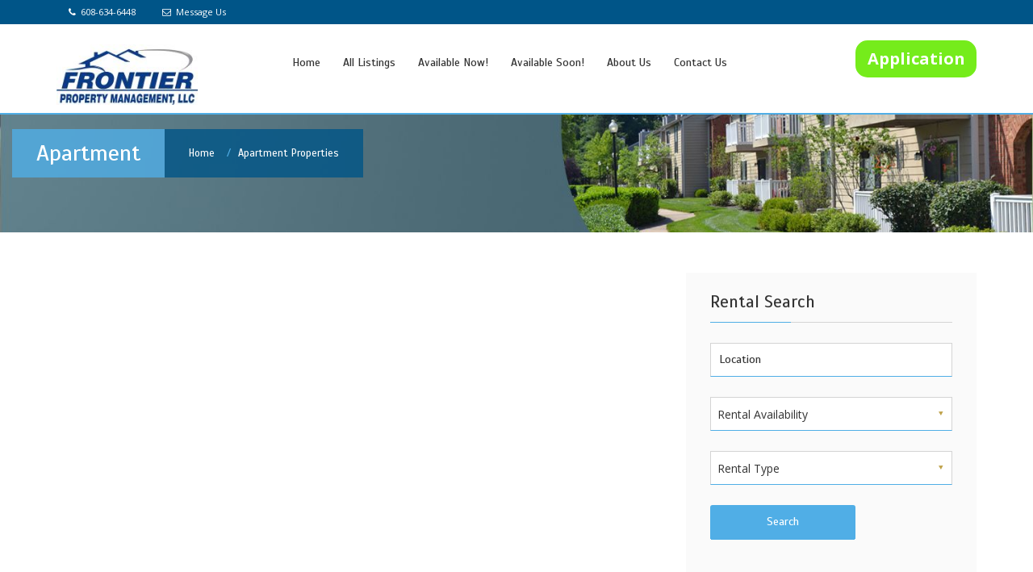

--- FILE ---
content_type: text/html; charset=UTF-8
request_url: https://frontierpropertymanagement.com/type/apartment
body_size: 4185
content:
<!DOCTYPE html>
<html lang="en">
<head>
  <meta charset="UTF-8">
  <title>Apartment Properties | Frontier Property Management, LLC</title>
  <meta name="description" content="Frontier Property Management, LLC is a full service rental company of manufactured homes, and manufactured home sites.">
  <meta property="keywords" content="" />

  <meta property="og:type" content="article"/>
  <meta property="og:title" content="Apartment Properties | Frontier Property Management, LLC"/>
  <meta property="og:description" content="Frontier Property Management, LLC is a full service rental company of manufactured homes, and manufactured home sites."/>

  <meta property="og:image" content="https://frontierpropertymanagement.com/upload/logo.png" />
  <meta property="og:url" content="https://frontierpropertymanagement.com/type/apartment" />

  <meta name="viewport" content="width=device-width, initial-scale=1.0, maximum-scale=2.0, user-scalable=no">

  <link href="https://fonts.googleapis.com/css?family=Scada:400,700|Open+Sans:400,300,700" rel="stylesheet" type="text/css">



  <!-- Fav and touch icons -->
  <link href="https://frontierpropertymanagement.com/upload/favicon.png" rel="shortcut icon" type="image/x-icon" />

  <link rel="stylesheet" href="https://frontierpropertymanagement.com/admin_assets/css/style.css">
    <!-- place site_assets after 'admin_assets/css/style.css' so site_assets have priority-->
  <link rel="stylesheet" href="https://frontierpropertymanagement.com/site_assets/css/style.css" />
  <link id="main-style-file-css" rel="stylesheet" href="https://frontierpropertymanagement.com/site_assets/css/style_new.css"/>
  <link href="https://frontierpropertymanagement.com/site_assets/css/bootstrap-tagsinput.css" rel="stylesheet" />
  <!--<link href="https://frontierpropertymanagement.com/site_assets/css/bootstrap.css" rel="stylesheet" />-->


<!-- material design icons/font awesome icons -->
<link rel="stylesheet" href="https://cdn.materialdesignicons.com/4.8.95/css/materialdesignicons.min.css" />
<link rel="stylesheet" href="https://cdnjs.cloudflare.com/ajax/libs/font-awesome/4.7.0/css/font-awesome.min.css">


<!-- jquery
<script src="https://ajax.googleapis.com/ajax/libs/jquery/3.4.1/jquery.min.js"></script>
<script src="https://cdnjs.cloudflare.com/ajax/libs/popper.js/1.16.0/umd/popper.min.js"></script>
-->
<script src="https://cdnjs.cloudflare.com/ajax/libs/jquery/3.4.1/jquery.slim.min.js"></script>

  


  
  <!--<link rel="stylesheet" href="https://frontierpropertymanagement.com/site_assets/css/jquery-eu-cookie-law-popup.css"> -->

</head>
<body class="home-page-2 property-listing-page row-listing submit-property property-details not-found  ">
  <header id="main-header">
    <div id="header-top">
      <div class="header-top-content container">
        <!-- Language Switcher -->
        <ul id="language-switcher" class="list-inline" style="border-right: 0px;">
           <li style="border:none;"><a href="tel:608-634-6448"><i class="fa fa-phone"></i>&nbsp; 608-634-6448</a></li>
          
          <li style="border:none;"><a href="https://frontierpropertymanagement.com/contact-us#msgform"><i class="email fa fa-envelope-o"></i>&nbsp;  Message Us</a></li>
        </ul>
        <!-- End of Language Switcher -->

        <!-- Login Links -->
        <ul id="login-boxes" class="list-inline">
                  
         
        </ul>
        <!-- End of Login Links -->
      </div>
    </div>
    <div class="main-header-cont container">
      <!-- Top Logo -->
      <div class="logo-main-box col-xs-6 col-sm-4 col-md-3">
      <a href="https://frontierpropertymanagement.com"> <img src="https://frontierpropertymanagement.com/upload/logo.png" alt="Frontier Property Management, LLC" width="175"> </a>

      </div>
      <!-- End of Top Logo -->
      <!-- Main Menu -->
      <div class="menu-container col-xs-6 col-sm-8 col-md-9">
        <!-- Main Menu -->
        <ul><li><a class="apply hidden-xs hidden-sm" href="https://frontierpropertymanagement.com/upload/docs/application.pdf" type="application/pdf" download="Frontier_application" target=_blank>Application</a></li></ul>
        <nav id="main-menu" class="hidden-xs hidden-sm">
          <ul class="main-menu list-inline">
          <!-- Menu items ( You can change the link and its text ) -->
          
            <li><a href="https://frontierpropertymanagement.com" class="">Home</a></li>
            <li><a href="https://frontierpropertymanagement.com/properties" class="">All Listings</a></li>
            
            <li><a href="https://frontierpropertymanagement.com/rent" class="">Available Now!</a></li>
            <li><a href="https://frontierpropertymanagement.com/sale" class="">Available Soon!</a></li>
            
            
            <li><a href="https://frontierpropertymanagement.com/page/about-us" class="">About Us</a></li>
            <li><a href="https://frontierpropertymanagement.com/contact-us" class="">Contact Us</a></li>
          </ul>
          <a class="apply hidden-md hidden-lg" href="https://frontierpropertymanagement.com/upload/docs/application.pdf" type="application/pdf" download="Frontier_application" target=_blank >Application</a>
          
        </nav>

        <!-- END of Main Menu -->

      <div id="main-menu-handle" class="hidden-md hidden-lg"><i class="fa fa-bars"></i></div><!-- Mobile Menu handle -->
                  </div>
      <div class="menu-container col-xs-6 col-sm-8 col-md-1">
      </div>
      <!-- End of Main Menu -->
    </div>
    <div id="mobile-menu-container" class="hidden-md hidden-lg"></div>
  </header>


	   
      <!--Breadcrumb Section-->
  <section class="breadcrumb-box" data-parallax="scroll" data-image-src=" https://frontierpropertymanagement.com/upload/title_bg.jpg ">
    <div class="inner-container container">
     <!--<h1>Apartment Properties</h1>-->
     <h1>Apartment</h1>
      <div class="breadcrumb">
        <ul class="list-inline">
          <li class="home"><a href="https://frontierpropertymanagement.com">Home</a></li>
          <li>Apartment Properties</li>
        </ul>
      </div>
    </div>
  </section>
  <!--Breadcrumb Section-->

   <section class="main-container container">
    <div class="content-box col-sm-8">
      <!-- Properties -->
      <section class="property-listing boxed-view clearfix" style="margin-top: 0px;padding: 0px;">
        <div class="inner-container clearfix">
                  </div>
        <!-- Pagination -->
         
        <!-- End of Pagination -->
      </section>
      <!-- End of Properties -->
    </div>
    <aside class="col-sm-4">
     <div class="sidebar-box">
        <h3>Rental Search</h3>
        <form method="POST" action="https://frontierpropertymanagement.com/searchproperties" accept-charset="UTF-8" class="" name="search_form" id="search_form" role="form"><input name="_token" type="hidden" value="DDRj8TNmXFuGgETso51kuGsChJwIynDqaYe2kiSD">
        <div class="box-content">
          <div class="property-search-form vertical">
            <div class="main-search-sec">
              <div class="search-field">
                <input type="text" placeholder="Location" name="keyword" id="keyword" style="margin-bottom: 0px;border:1px solid #d4d4d4;border-bottom-color: #50AEE6;">
              </div>
              <div class="search-field">
                <select id="proeprty-status" name="purpose">
                   <option value="">Rental Availability</option>
                   <option value="Sale">Available Soon</option>
                   <option value="Rent">Available Now</option>
                </select>
              </div>
              <div class="search-field">
                <select id="proeprty-type" name="type">
                  <option value="">Rental Type</option>
                                          <option value="2">Apartment</option>
                                          <option value="10">Duplex</option>
                                          <option value="7">House</option>
                                          <option value="8">Lot</option>
                                          <option value="11">Manufactured Home</option>
                                          <option value="9">Mobile Home</option>
                                  </select>
              </div>
               
              <div class="search-field">
                <button class="btn" type="submit" name="submit">Search</button>                 
              </div>
            </div>
             
          </div>
        </div>
        </form>
      </div>

      


      <div class="sidebar-box">
        <h3>Rental Type</h3>
        <div class="box-content">
          <ul>
                        <li><a href="https://frontierpropertymanagement.com/type/apartment" style="color: #333333;">Apartment</a>&nbsp;(0)</li>
                        <li><a href="https://frontierpropertymanagement.com/type/duplex" style="color: #333333;">Duplex</a>&nbsp;(0)</li>
                        <li><a href="https://frontierpropertymanagement.com/type/house" style="color: #333333;">House</a>&nbsp;(0)</li>
                        <li><a href="https://frontierpropertymanagement.com/type/lot" style="color: #333333;">Lot</a>&nbsp;(0)</li>
                        <li><a href="https://frontierpropertymanagement.com/type/manufactured-home" style="color: #333333;">Manufactured Home</a>&nbsp;(0)</li>
                        <li><a href="https://frontierpropertymanagement.com/type/mobile-home" style="color: #333333;">Mobile Home</a>&nbsp;(0)</li>
                         
          </ul>
        </div>
      </div>
 
      
 
      <!--End of Sidebar Box--> 
    </aside>
  </section>
 


	  <footer id="main-footer">
    <div class="inner-container container">
      <div id="go-up" class="fa fa-angle-double-up"></div>
      <div class="top-section clearfix">
        <div class="col-md-4 widgets">
          <h4 class="title">Business Hours</h4>

            <ul class="contact-info">
            <li><i class="fa fa-clock-o"></i>Office Hours:</li>
            <li>Monday - Friday</li>
            <li>8am to 5pm</li>
 </ul>

<!-- <div class="contact-info">
<div class="row">Office Hours <span class="days">M-F <span class ="hours">8am to  5pm</span></span></div>
<div class="row">Maintenance Hours <span class="days">M-F <span class ="hours">8am to  5pm</span></span></div>
<div class="row">Office Hours <span class="days">M-F <span class ="hours">8am to  5pm</span></span></div>
<div class="row">Office Hours <span class="days">M-F <span class ="hours">8am to  5pm</span></span></div>

<br>
<br>Emergency Maint:
<br>Standard Maint:
</div> -->

        </div>
        <div class="col-md-4 widgets">
          <h4 class="title"></h4>

          <ul class="contact-info"><p> <img src="https://frontierpropertymanagement.com/upload/EHOlogo.png" alt="Equal Opportunity Housing" width="100" style="display: block; margin-left: auto; margin-right: auto;"> </p>
<p>All persons are hereby informed that all dwellings advertised are available on an equal opportunity
basis.</p>
</ul>

        </div>
        <div class="col-md-4 widgets">
          <h4 class="title">Get In Touch</h4>

          <ul class="contact-info">
            <li><i class="fa fa-map-marker"></i>Frontier Property Management, LLC<br>210 State Highway 27<br>Westby, WI 54667</li>
            <a href="tel:+16086346448"><li class="phone"><i class="fa fa-phone"></i>608-634-6448</li></a>
            <a href="/contact-us#msgform"><li class="email"><i class="fa fa-envelope"></i>Message Us</li></a>
 </ul>

        </div>
      </div>
      <div class="bott-section .clearfix">
        <div class="col-md-6 copy-right">

          <b>©</b>  2018-2021  Frontier Property Management, LLC.

         </div>
        
      </div>
    </div>
  </footer>

    <!--<div class="eupopup eupopup-bottom"></div>-->


    <!-- JS Include Section -->
  <script type="text/javascript" src="https://frontierpropertymanagement.com/site_assets/js/jquery-1.11.1.min.js"></script>
  <script type="text/javascript" src="https://frontierpropertymanagement.com/site_assets/js/helper.js"></script>
  <script type="text/javascript" src="https://frontierpropertymanagement.com/site_assets/js/select2.min.js"></script>
  <script type="text/javascript" src="https://frontierpropertymanagement.com/site_assets/js/ion.rangeSlider.min.js"></script>
  <script type="text/javascript" src="https://frontierpropertymanagement.com/site_assets/js/owl.carousel.min.js"></script>

  <script src="https://frontierpropertymanagement.com/site_assets/js/jquery-eu-cookie-law-popup.js"></script>

  <!-- Map Js -->
  <script type="text/javascript" src="https://maps.googleapis.com/maps/api/js?key=AIzaSyBZLo4TcYaPmW8-8g09VJAAeEN4hQnxk1E&libraries=places&v=3.53"></script>
  <script type="text/javascript" src="https://frontierpropertymanagement.com/site_assets/js/infobox_packed.js"></script>
  <script type="text/javascript" src="https://frontierpropertymanagement.com/site_assets/js/richmarker-compiled.js"></script>
  <script type="text/javascript" src="https://frontierpropertymanagement.com/site_assets/js/markerclusterer_packed.js"></script>
   <!-- END OF Map Js -->

   
  <script type="text/javascript" src="https://frontierpropertymanagement.com/site_assets/js/template.js"></script>
  <script type="text/javascript" src="https://frontierpropertymanagement.com/site_assets/js/bootstrap-tagsinput.js"></script>

  <!--<link href="https://cdn.datatables.net/1.10.20/css/jquery.dataTables.min.css" rel="stylesheet" type="text/css">-->
  <script type="text/javascript" charset="utf8" src="https://cdn.datatables.net/1.10.19/js/jquery.dataTables.js"></script>

  <!-- End of JS Include Section -->

<script type="text/javascript">
  $(document).ready( function() {
        if ($(".eupopup").length > 0) {
            $(document).euCookieLawPopup().init({
                'cookiePolicyUrl' : '',
                'buttonContinueTitle' : 'Continue',
                'buttonLearnmoreTitle' : 'Learn more',
                'popupPosition' : 'bottom',
                'colorStyle' : 'default',
                'compactStyle' : false,
                'popupTitle' : '',
                'popupText' : ''
            });
        }
    });
</script>


  
  
    <script type="text/javascript">
        var abc = 0;
        //function increment() {

        //};
        $(document).ready(function() {
            $('#add_more').click(function() {//When Add More Files button Clicked these function Willbe Called (new file field is added dynamically)
                $(this).before($("<div/>", {id: 'filediv'}).fadeIn('slow').append(
                        $("<input/>", {name: 'gallery_file[]', type: 'file', id: 'file'}),
                        $("")
                        ));
            });

            $('body').on('change', '#file', function(){
                    if (this.files && this.files[0]) {
                        //increment();
                        abc += 1;
                        var z = abc - 1;
                        var x = $(this).parent().find('#previewimg' + z).remove();
                        $(this).before("<div id='abcd"+ abc +"' class='abcd'><img id='previewimg" + abc + "' src=''/></div>");
                        var reader = new FileReader();
                        reader.onload = imageIsLoaded;
                        reader.readAsDataURL(this.files[0]);
                        $(this).hide();
                        $("#abcd"+ abc).append($("<img/>", {id: 'img', src: 'https://frontierpropertymanagement.com/site_assets/img/x.png', alt: 'delete'}).click(function() {
                        //$(this).parent().parent().remove();
                        $(this).parent().remove();
                        }));
                    }
                });

            function imageIsLoaded(e) {
                $('#previewimg' + abc).attr('src', e.target.result);
            };

            $('#upload').click(function(e) {
                var name = $(":file").val();
                if (!name)
                {
                    alert("First Image Must Be Selected");
                    e.preventDefault();
                }
            });
        });


        
            $(document).on('change',function(){$("#interest").val($("#interest").val().replace(/,/g,'.'));});function mortgageCalc(){var amount=parseFloat($("#amount").val().replace(/[^0-9\.]+/g,"")),months=parseFloat($("#years").val().replace(/[^0-9\.]+/g,"")*12),down=parseFloat($("#downpayment").val().replace(/[^0-9\.]+/g,"")),annInterest=parseFloat($("#interest").val().replace(/[^0-9\.]+/g,"")),monInt=annInterest/1200,calculation=((monInt+ monInt/(Math.pow(1+ monInt,months)- 1))*(amount-(down||0))).toFixed(2);if(calculation>0){$(".calc-output-container").css({'opacity':'1','max-height':'200px'});$(".calc-output").hide().html(calculation+' '+ $('.mortgageCalc').attr("data-calc-currency")).fadeIn(300);}}
            $('.calc-button').on('click',function(){mortgageCalc();});if("ontouchstart"in window){document.documentElement.className=document.documentElement.className+" touch";}
            if(!$("html").hasClass("touch")){$(".parallax").css("background-attachment","fixed");}

        
        // -eaa- make the property list table sortable and searchable
            </script>

        
    <script src="https://frontierpropertymanagement.com/admin_assets/js/plugins.min.js"></script>

    <script type="text/javascript"></script>

</body>

</html>


--- FILE ---
content_type: text/css; charset=UTF-8
request_url: https://frontierpropertymanagement.com/site_assets/css/style.css
body_size: 57285
content:
@charset "UTF-8";
/* -----------------------------------------------------

Project : Home Square Real estate Template
Version : 1.0.0
Author: QodeArk

-------------- Table of Content -------------------

1.Bootstrap
2.Fontawesome
3.Home Square Font
4.Animation.css
5.Shortcodes
    -- Logo
    -- Range-slider
    -- Map-markers
    -- Buttons
    -- Form-elements
    -- Select2
    -- Heading
    -- Pagination
    -- Sort-options
6.Owl_slider
7.Magnific-popup
8.Dropzone
9.Infowindow
10.Sections
    -- Main-menu
    -- Google-map
    -- Property-search
    -- Text-section
    -- Property-listing
    -- Featured-properties
    -- Statistic-section
    -- Top-agents
    -- Our-partners
    -- Top-footer
    -- Footer
    -- Main-slider
    -- Top-properties
    -- Breadcrumb
    -- Sidebar
    -- Gallery
    -- Video-tour
    -- Descriptive-section"
    -- Services
    -- Testimonials
11.Pages
    -- Home-map
    -- Property-listing
    -- Faq
    -- 404
    -- Contact
    -- Agents
    -- Home-fullscreen-slider
    -- Blog
    -- Property-details
    -- Submit-property
    -- Compare
-----------------------------------------------------*/
/**
 * Bootstrap
 */
/*!
 * Bootstrap v3.3.5 (http://getbootstrap.com)
 * Copyright 2011-2015 Twitter, Inc.
 * Licensed under MIT (https://github.com/twbs/bootstrap/blob/master/LICENSE)
 */
/*! normalize.css v3.0.3 | MIT License | github.com/necolas/normalize.css */
html {
  font-family: sans-serif;
  -ms-text-size-adjust: 100%;
  -webkit-text-size-adjust: 100%; }

body {
  margin: 0; }

article,
aside,
details,
figcaption,
figure,
footer,
header,
hgroup,
main,
menu,
nav,
section,
summary {
  display: block; }

audio,
canvas,
progress,
video {
  display: inline-block;
  vertical-align: baseline; }

audio:not([controls]) {
  display: none;
  height: 0; }

[hidden],
template {
  display: none; }

a {
  background-color: transparent; }

a:active,
a:hover {
  outline: 0; }

abbr[title] {
  border-bottom: 1px dotted; }

b,
strong {
  font-weight: bold; }

dfn {
  font-style: italic; }

h1 {
  font-size: 2em;
  margin: 0.67em 0; }

mark {
  background: #ff0;
  color: #000; }

small {
  font-size: 80%; }

sub,
sup {
  font-size: 75%;
  line-height: 0;
  position: relative;
  vertical-align: baseline; }

sup {
  top: -0.5em; }

sub {
  bottom: -0.25em; }

img {
  border: 0; }

svg:not(:root) {
  overflow: hidden; }

figure {
  margin: 1em 40px; }

hr {
  box-sizing: content-box;
  height: 0; }

pre {
  overflow: auto; }

code,
kbd,
pre,
samp {
  font-family: monospace, monospace;
  font-size: 1em; }

button,
input,
optgroup,
select,
textarea {
  color: inherit;
  font: inherit;
  margin: 0; }

button {
  overflow: visible; }

button,
select {
  text-transform: none; }

button,
html input[type="button"],
input[type="reset"],
input[type="submit"] {
  -webkit-appearance: button;
  cursor: pointer; }

button[disabled],
html input[disabled] {
  cursor: default; }

button::-moz-focus-inner,
input::-moz-focus-inner {
  border: 0;
  padding: 0; }

input {
  line-height: normal; }

input[type="checkbox"],
input[type="radio"] {
  box-sizing: border-box;
  padding: 0; }

input[type="number"]::-webkit-inner-spin-button,
input[type="number"]::-webkit-outer-spin-button {
  height: auto; }

input[type="search"] {
  -webkit-appearance: textfield;
  box-sizing: content-box; }

input[type="search"]::-webkit-search-cancel-button,
input[type="search"]::-webkit-search-decoration {
  -webkit-appearance: none; }

fieldset {
  border: 1px solid #c0c0c0;
  margin: 0 2px;
  padding: 0.35em 0.625em 0.75em; }

legend {
  border: 0;
  padding: 0; }

textarea {
  overflow: auto; }

optgroup {
  font-weight: bold; }

table {
  border-collapse: collapse;
  border-spacing: 0; }

td,
th {
  padding: 0; }

/*! Source: https://github.com/h5bp/html5-boilerplate/blob/master/src/css/main.css */
@media print {
  *,
  *:before,
  *:after {
    background: transparent !important;
    color: #000 !important;
    box-shadow: none !important;
    text-shadow: none !important; }

  a,
  a:visited {
    text-decoration: underline; }

  a[href]:after {
    content: " (" attr(href) ")"; }

  abbr[title]:after {
    content: " (" attr(title) ")"; }

  a[href^="#"]:after,
  a[href^="javascript:"]:after {
    content: ""; }

  pre,
  blockquote {
    border: 1px solid #999;
    page-break-inside: avoid; }

  thead {
    display: table-header-group; }

  tr,
  img {
    page-break-inside: avoid; }

  img {
    max-width: 100% !important; }

  p,
  h2,
  h3 {
    orphans: 3;
    widows: 3; }

  h2,
  h3 {
    page-break-after: avoid; }

  .navbar {
    display: none; }

  .btn > .caret, #main-menu-handle > .caret,
  .dropup > .btn > .caret,
  .dropup > #main-menu-handle > .caret {
    border-top-color: #000 !important; }

  .label {
    border: 1px solid #000; }

  .table {
    border-collapse: collapse !important; }
    .table td,
    .table th {
      background-color: #fff !important; }

  .table-bordered th,
  .table-bordered td {
    border: 1px solid #ddd !important; } }
@font-face {
  font-family: 'Glyphicons Halflings';
  src: url(../fonts/bootstrap/glyphicons-halflings-regulare389.eot?1426523004);
  src: url(../fonts/bootstrap/glyphicons-halflings-regular3f97.eot?&amp;1426523004#iefix) format("embedded-opentype"), url(../fonts/bootstrap/glyphicons-halflings-regulare389.woff2?1426523004) format("woff2"), url(../fonts/bootstrap/glyphicons-halflings-regulare389.woff?1426523004) format("woff"), url(../fonts/bootstrap/glyphicons-halflings-regulare389.ttf?1426523004) format("truetype"), url(../fonts/bootstrap/glyphicons-halflings-regulare389.svg?1426523004#glyphicons_halflingsregular) format("svg"); }
.glyphicon, .hsq-checkbox label span:before, #google-map .property-search.horizontal .property-search-box form .submit-container {
  position: relative;
  top: 1px;
  display: inline-block;
  font-family: 'Glyphicons Halflings';
  font-style: normal;
  font-weight: normal;
  line-height: 1;
  -webkit-font-smoothing: antialiased;
  -moz-osx-font-smoothing: grayscale; }

.glyphicon-asterisk:before {
  content: "\2a"; }

.glyphicon-plus:before {
  content: "\2b"; }

.glyphicon-euro:before,
.glyphicon-eur:before {
  content: "\20ac"; }

.glyphicon-minus:before {
  content: "\2212"; }

.glyphicon-cloud:before {
  content: "\2601"; }

.glyphicon-envelope:before {
  content: "\2709"; }

.glyphicon-pencil:before {
  content: "\270f"; }

.glyphicon-glass:before {
  content: "\e001"; }

.glyphicon-music:before {
  content: "\e002"; }

.glyphicon-search:before, #google-map .property-search.horizontal .property-search-box form .submit-container:before {
  content: "\e003"; }

.glyphicon-heart:before {
  content: "\e005"; }

.glyphicon-star:before {
  content: "\e006"; }

.glyphicon-star-empty:before {
  content: "\e007"; }

.glyphicon-user:before {
  content: "\e008"; }

.glyphicon-film:before {
  content: "\e009"; }

.glyphicon-th-large:before {
  content: "\e010"; }

.glyphicon-th:before {
  content: "\e011"; }

.glyphicon-th-list:before {
  content: "\e012"; }

.glyphicon-ok:before, .hsq-checkbox label span:before {
  content: "\e013"; }

.glyphicon-remove:before {
  content: "\e014"; }

.glyphicon-zoom-in:before {
  content: "\e015"; }

.glyphicon-zoom-out:before {
  content: "\e016"; }

.glyphicon-off:before {
  content: "\e017"; }

.glyphicon-signal:before {
  content: "\e018"; }

.glyphicon-cog:before {
  content: "\e019"; }

.glyphicon-trash:before {
  content: "\e020"; }

.glyphicon-home:before {
  content: "\e021"; }

.glyphicon-file:before {
  content: "\e022"; }

.glyphicon-time:before {
  content: "\e023"; }

.glyphicon-road:before {
  content: "\e024"; }

.glyphicon-download-alt:before {
  content: "\e025"; }

.glyphicon-download:before {
  content: "\e026"; }

.glyphicon-upload:before {
  content: "\e027"; }

.glyphicon-inbox:before {
  content: "\e028"; }

.glyphicon-play-circle:before {
  content: "\e029"; }

.glyphicon-repeat:before {
  content: "\e030"; }

.glyphicon-refresh:before {
  content: "\e031"; }

.glyphicon-list-alt:before {
  content: "\e032"; }

.glyphicon-lock:before {
  content: "\e033"; }

.glyphicon-flag:before {
  content: "\e034"; }

.glyphicon-headphones:before {
  content: "\e035"; }

.glyphicon-volume-off:before {
  content: "\e036"; }

.glyphicon-volume-down:before {
  content: "\e037"; }

.glyphicon-volume-up:before {
  content: "\e038"; }

.glyphicon-qrcode:before {
  content: "\e039"; }

.glyphicon-barcode:before {
  content: "\e040"; }

.glyphicon-tag:before {
  content: "\e041"; }

.glyphicon-tags:before {
  content: "\e042"; }

.glyphicon-book:before {
  content: "\e043"; }

.glyphicon-bookmark:before {
  content: "\e044"; }

.glyphicon-print:before {
  content: "\e045"; }

.glyphicon-camera:before {
  content: "\e046"; }

.glyphicon-font:before {
  content: "\e047"; }

.glyphicon-bold:before {
  content: "\e048"; }

.glyphicon-italic:before {
  content: "\e049"; }

.glyphicon-text-height:before {
  content: "\e050"; }

.glyphicon-text-width:before {
  content: "\e051"; }

.glyphicon-align-left:before {
  content: "\e052"; }

.glyphicon-align-center:before {
  content: "\e053"; }

.glyphicon-align-right:before {
  content: "\e054"; }

.glyphicon-align-justify:before {
  content: "\e055"; }

.glyphicon-list:before {
  content: "\e056"; }

.glyphicon-indent-left:before {
  content: "\e057"; }

.glyphicon-indent-right:before {
  content: "\e058"; }

.glyphicon-facetime-video:before {
  content: "\e059"; }

.glyphicon-picture:before {
  content: "\e060"; }

.glyphicon-map-marker:before {
  content: "\e062"; }

.glyphicon-adjust:before {
  content: "\e063"; }

.glyphicon-tint:before {
  content: "\e064"; }

.glyphicon-edit:before {
  content: "\e065"; }

.glyphicon-share:before {
  content: "\e066"; }

.glyphicon-check:before {
  content: "\e067"; }

.glyphicon-move:before {
  content: "\e068"; }

.glyphicon-step-backward:before {
  content: "\e069"; }

.glyphicon-fast-backward:before {
  content: "\e070"; }

.glyphicon-backward:before {
  content: "\e071"; }

.glyphicon-play:before {
  content: "\e072"; }

.glyphicon-pause:before {
  content: "\e073"; }

.glyphicon-stop:before {
  content: "\e074"; }

.glyphicon-forward:before {
  content: "\e075"; }

.glyphicon-fast-forward:before {
  content: "\e076"; }

.glyphicon-step-forward:before {
  content: "\e077"; }

.glyphicon-eject:before {
  content: "\e078"; }

.glyphicon-chevron-left:before {
  content: "\e079"; }

.glyphicon-chevron-right:before {
  content: "\e080"; }

.glyphicon-plus-sign:before {
  content: "\e081"; }

.glyphicon-minus-sign:before {
  content: "\e082"; }

.glyphicon-remove-sign:before {
  content: "\e083"; }

.glyphicon-ok-sign:before {
  content: "\e084"; }

.glyphicon-question-sign:before {
  content: "\e085"; }

.glyphicon-info-sign:before {
  content: "\e086"; }

.glyphicon-screenshot:before {
  content: "\e087"; }

.glyphicon-remove-circle:before {
  content: "\e088"; }

.glyphicon-ok-circle:before {
  content: "\e089"; }

.glyphicon-ban-circle:before {
  content: "\e090"; }

.glyphicon-arrow-left:before {
  content: "\e091"; }

.glyphicon-arrow-right:before {
  content: "\e092"; }

.glyphicon-arrow-up:before {
  content: "\e093"; }

.glyphicon-arrow-down:before {
  content: "\e094"; }

.glyphicon-share-alt:before {
  content: "\e095"; }

.glyphicon-resize-full:before {
  content: "\e096"; }

.glyphicon-resize-small:before {
  content: "\e097"; }

.glyphicon-exclamation-sign:before {
  content: "\e101"; }

.glyphicon-gift:before {
  content: "\e102"; }

.glyphicon-leaf:before {
  content: "\e103"; }

.glyphicon-fire:before {
  content: "\e104"; }

.glyphicon-eye-open:before {
  content: "\e105"; }

.glyphicon-eye-close:before {
  content: "\e106"; }

.glyphicon-warning-sign:before {
  content: "\e107"; }

.glyphicon-plane:before {
  content: "\e108"; }

.glyphicon-calendar:before {
  content: "\e109"; }

.glyphicon-random:before {
  content: "\e110"; }

.glyphicon-comment:before {
  content: "\e111"; }

.glyphicon-magnet:before {
  content: "\e112"; }

.glyphicon-chevron-up:before {
  content: "\e113"; }

.glyphicon-chevron-down:before {
  content: "\e114"; }

.glyphicon-retweet:before {
  content: "\e115"; }

.glyphicon-shopping-cart:before {
  content: "\e116"; }

.glyphicon-folder-close:before {
  content: "\e117"; }

.glyphicon-folder-open:before {
  content: "\e118"; }

.glyphicon-resize-vertical:before {
  content: "\e119"; }

.glyphicon-resize-horizontal:before {
  content: "\e120"; }

.glyphicon-hdd:before {
  content: "\e121"; }

.glyphicon-bullhorn:before {
  content: "\e122"; }

.glyphicon-bell:before {
  content: "\e123"; }

.glyphicon-certificate:before {
  content: "\e124"; }

.glyphicon-thumbs-up:before {
  content: "\e125"; }

.glyphicon-thumbs-down:before {
  content: "\e126"; }

.glyphicon-hand-right:before {
  content: "\e127"; }

.glyphicon-hand-left:before {
  content: "\e128"; }

.glyphicon-hand-up:before {
  content: "\e129"; }

.glyphicon-hand-down:before {
  content: "\e130"; }

.glyphicon-circle-arrow-right:before {
  content: "\e131"; }

.glyphicon-circle-arrow-left:before {
  content: "\e132"; }

.glyphicon-circle-arrow-up:before {
  content: "\e133"; }

.glyphicon-circle-arrow-down:before {
  content: "\e134"; }

.glyphicon-globe:before {
  content: "\e135"; }

.glyphicon-wrench:before {
  content: "\e136"; }

.glyphicon-tasks:before {
  content: "\e137"; }

.glyphicon-filter:before {
  content: "\e138"; }

.glyphicon-briefcase:before {
  content: "\e139"; }

.glyphicon-fullscreen:before {
  content: "\e140"; }

.glyphicon-dashboard:before {
  content: "\e141"; }

.glyphicon-paperclip:before {
  content: "\e142"; }

.glyphicon-heart-empty:before {
  content: "\e143"; }

.glyphicon-link:before {
  content: "\e144"; }

.glyphicon-phone:before {
  content: "\e145"; }

.glyphicon-pushpin:before {
  content: "\e146"; }

.glyphicon-usd:before {
  content: "\e148"; }

.glyphicon-gbp:before {
  content: "\e149"; }

.glyphicon-sort:before {
  content: "\e150"; }

.glyphicon-sort-by-alphabet:before {
  content: "\e151"; }

.glyphicon-sort-by-alphabet-alt:before {
  content: "\e152"; }

.glyphicon-sort-by-order:before {
  content: "\e153"; }

.glyphicon-sort-by-order-alt:before {
  content: "\e154"; }

.glyphicon-sort-by-attributes:before {
  content: "\e155"; }

.glyphicon-sort-by-attributes-alt:before {
  content: "\e156"; }

.glyphicon-unchecked:before {
  content: "\e157"; }

.glyphicon-expand:before {
  content: "\e158"; }

.glyphicon-collapse-down:before {
  content: "\e159"; }

.glyphicon-collapse-up:before {
  content: "\e160"; }

.glyphicon-log-in:before {
  content: "\e161"; }

.glyphicon-flash:before {
  content: "\e162"; }

.glyphicon-log-out:before {
  content: "\e163"; }

.glyphicon-new-window:before {
  content: "\e164"; }

.glyphicon-record:before {
  content: "\e165"; }

.glyphicon-save:before {
  content: "\e166"; }

.glyphicon-open:before {
  content: "\e167"; }

.glyphicon-saved:before {
  content: "\e168"; }

.glyphicon-import:before {
  content: "\e169"; }

.glyphicon-export:before {
  content: "\e170"; }

.glyphicon-send:before {
  content: "\e171"; }

.glyphicon-floppy-disk:before {
  content: "\e172"; }

.glyphicon-floppy-saved:before {
  content: "\e173"; }

.glyphicon-floppy-remove:before {
  content: "\e174"; }

.glyphicon-floppy-save:before {
  content: "\e175"; }

.glyphicon-floppy-open:before {
  content: "\e176"; }

.glyphicon-credit-card:before {
  content: "\e177"; }

.glyphicon-transfer:before {
  content: "\e178"; }

.glyphicon-cutlery:before {
  content: "\e179"; }

.glyphicon-header:before {
  content: "\e180"; }

.glyphicon-compressed:before {
  content: "\e181"; }

.glyphicon-earphone:before {
  content: "\e182"; }

.glyphicon-phone-alt:before {
  content: "\e183"; }

.glyphicon-tower:before {
  content: "\e184"; }

.glyphicon-stats:before {
  content: "\e185"; }

.glyphicon-sd-video:before {
  content: "\e186"; }

.glyphicon-hd-video:before {
  content: "\e187"; }

.glyphicon-subtitles:before {
  content: "\e188"; }

.glyphicon-sound-stereo:before {
  content: "\e189"; }

.glyphicon-sound-dolby:before {
  content: "\e190"; }

.glyphicon-sound-5-1:before {
  content: "\e191"; }

.glyphicon-sound-6-1:before {
  content: "\e192"; }

.glyphicon-sound-7-1:before {
  content: "\e193"; }

.glyphicon-copyright-mark:before {
  content: "\e194"; }

.glyphicon-registration-mark:before {
  content: "\e195"; }

.glyphicon-cloud-download:before {
  content: "\e197"; }

.glyphicon-cloud-upload:before {
  content: "\e198"; }

.glyphicon-tree-conifer:before {
  content: "\e199"; }

.glyphicon-tree-deciduous:before {
  content: "\e200"; }

.glyphicon-cd:before {
  content: "\e201"; }

.glyphicon-save-file:before {
  content: "\e202"; }

.glyphicon-open-file:before {
  content: "\e203"; }

.glyphicon-level-up:before {
  content: "\e204"; }

.glyphicon-copy:before {
  content: "\e205"; }

.glyphicon-paste:before {
  content: "\e206"; }

.glyphicon-alert:before {
  content: "\e209"; }

.glyphicon-equalizer:before {
  content: "\e210"; }

.glyphicon-king:before {
  content: "\e211"; }

.glyphicon-queen:before {
  content: "\e212"; }

.glyphicon-pawn:before {
  content: "\e213"; }

.glyphicon-bishop:before {
  content: "\e214"; }

.glyphicon-knight:before {
  content: "\e215"; }

.glyphicon-baby-formula:before {
  content: "\e216"; }

.glyphicon-tent:before {
  content: "\26fa"; }

.glyphicon-blackboard:before {
  content: "\e218"; }

.glyphicon-bed:before {
  content: "\e219"; }

.glyphicon-apple:before {
  content: "\f8ff"; }

.glyphicon-erase:before {
  content: "\e221"; }

.glyphicon-hourglass:before {
  content: "\231b"; }

.glyphicon-lamp:before {
  content: "\e223"; }

.glyphicon-duplicate:before {
  content: "\e224"; }

.glyphicon-piggy-bank:before {
  content: "\e225"; }

.glyphicon-scissors:before {
  content: "\e226"; }

.glyphicon-bitcoin:before {
  content: "\e227"; }

.glyphicon-btc:before {
  content: "\e227"; }

.glyphicon-xbt:before {
  content: "\e227"; }

.glyphicon-yen:before {
  content: "\00a5"; }

.glyphicon-jpy:before {
  content: "\00a5"; }

.glyphicon-ruble:before {
  content: "\20bd"; }

.glyphicon-rub:before {
  content: "\20bd"; }

.glyphicon-scale:before {
  content: "\e230"; }

.glyphicon-ice-lolly:before {
  content: "\e231"; }

.glyphicon-ice-lolly-tasted:before {
  content: "\e232"; }

.glyphicon-education:before {
  content: "\e233"; }

.glyphicon-option-horizontal:before {
  content: "\e234"; }

.glyphicon-option-vertical:before {
  content: "\e235"; }

.glyphicon-menu-hamburger:before {
  content: "\e236"; }

.glyphicon-modal-window:before {
  content: "\e237"; }

.glyphicon-oil:before {
  content: "\e238"; }

.glyphicon-grain:before {
  content: "\e239"; }

.glyphicon-sunglasses:before {
  content: "\e240"; }

.glyphicon-text-size:before {
  content: "\e241"; }

.glyphicon-text-color:before {
  content: "\e242"; }

.glyphicon-text-background:before {
  content: "\e243"; }

.glyphicon-object-align-top:before {
  content: "\e244"; }

.glyphicon-object-align-bottom:before {
  content: "\e245"; }

.glyphicon-object-align-horizontal:before {
  content: "\e246"; }

.glyphicon-object-align-left:before {
  content: "\e247"; }

.glyphicon-object-align-vertical:before {
  content: "\e248"; }

.glyphicon-object-align-right:before {
  content: "\e249"; }

.glyphicon-triangle-right:before {
  content: "\e250"; }

.glyphicon-triangle-left:before {
  content: "\e251"; }

.glyphicon-triangle-bottom:before {
  content: "\e252"; }

.glyphicon-triangle-top:before {
  content: "\e253"; }

.glyphicon-console:before {
  content: "\e254"; }

.glyphicon-superscript:before {
  content: "\e255"; }

.glyphicon-subscript:before {
  content: "\e256"; }

.glyphicon-menu-left:before {
  content: "\e257"; }

.glyphicon-menu-right:before {
  content: "\e258"; }

.glyphicon-menu-down:before {
  content: "\e259"; }

.glyphicon-menu-up:before {
  content: "\e260"; }

* {
  -webkit-box-sizing: border-box;
  -moz-box-sizing: border-box;
  box-sizing: border-box; }

*:before,
*:after {
  -webkit-box-sizing: border-box;
  -moz-box-sizing: border-box;
  box-sizing: border-box; }

html {
  font-size: 10px;
  -webkit-tap-highlight-color: transparent; }

body {
  font-family: "Helvetica Neue", Helvetica, Arial, sans-serif;
  font-size: 14px;
  line-height: 1.42857;
  color: #333333;
  background-color: #fff; }

input,
button,
select,
textarea {
  font-family: inherit;
  font-size: inherit;
  line-height: inherit; }

a {
  color: #337ab7;
  text-decoration: none; }
  a:hover, a:focus {
    color: #23527c;
    text-decoration: underline; }
  a:focus {
    outline: thin dotted;
    outline: 5px auto -webkit-focus-ring-color;
    outline-offset: -2px; }

figure {
  margin: 0; }

img {
  vertical-align: middle; }

.img-responsive {
  display: block;
  max-width: 100%;
  height: auto; }

.img-rounded {
  border-radius: 6px; }

.img-thumbnail {
  padding: 4px;
  line-height: 1.42857;
  background-color: #fff;
  border: 1px solid #ddd;
  border-radius: 4px;
  -webkit-transition: all 0.2s ease-in-out;
  -o-transition: all 0.2s ease-in-out;
  transition: all 0.2s ease-in-out;
  display: inline-block;
  max-width: 100%;
  height: auto; }

.img-circle {
  border-radius: 50%; }

hr {
  margin-top: 20px;
  margin-bottom: 20px;
  border: 0;
  border-top: 1px solid #eeeeee; }

.sr-only {
  position: absolute;
  width: 1px;
  height: 1px;
  margin: -1px;
  padding: 0;
  overflow: hidden;
  clip: rect(0, 0, 0, 0);
  border: 0; }

.sr-only-focusable:active, .sr-only-focusable:focus {
  position: static;
  width: auto;
  height: auto;
  margin: 0;
  overflow: visible;
  clip: auto; }

[role="button"] {
  cursor: pointer; }

h1, h2, h3, h4, h5, h6,
.h1, .h2, .h3, .h4, .h5, .h6 {
  font-family: inherit;
  font-weight: 500;
  line-height: 1.1;
  color: inherit; }
  h1 small,
  h1 .small, h2 small,
  h2 .small, h3 small,
  h3 .small, h4 small,
  h4 .small, h5 small,
  h5 .small, h6 small,
  h6 .small,
  .h1 small,
  .h1 .small, .h2 small,
  .h2 .small, .h3 small,
  .h3 .small, .h4 small,
  .h4 .small, .h5 small,
  .h5 .small, .h6 small,
  .h6 .small {
    font-weight: normal;
    line-height: 1;
    color: #777777; }

h1, .h1,
h2, .h2,
h3, .h3 {
  margin-top: 20px;
  margin-bottom: 10px; }
  h1 small,
  h1 .small, .h1 small,
  .h1 .small,
  h2 small,
  h2 .small, .h2 small,
  .h2 .small,
  h3 small,
  h3 .small, .h3 small,
  .h3 .small {
    font-size: 65%; }

h4, .h4,
h5, .h5,
h6, .h6 {
  margin-top: 10px;
  margin-bottom: 10px; }
  h4 small,
  h4 .small, .h4 small,
  .h4 .small,
  h5 small,
  h5 .small, .h5 small,
  .h5 .small,
  h6 small,
  h6 .small, .h6 small,
  .h6 .small {
    font-size: 75%; }

h1, .h1 {
  font-size: 36px; }

h2, .h2 {
  font-size: 30px; }

h3, .h3 {
  font-size: 24px; }

h4, .h4 {
  font-size: 18px; }

h5, .h5 {
  font-size: 14px; }

h6, .h6 {
  font-size: 12px; }

p {
  margin: 0 0 10px; }

.lead {
  margin-bottom: 20px;
  font-size: 16px;
  font-weight: 300;
  line-height: 1.4; }
  @media (min-width: 768px) {
    .lead {
      font-size: 21px; } }

small,
.small {
  font-size: 85%; }

mark,
.mark {
  background-color: #fcf8e3;
  padding: .2em; }

.text-left {
  text-align: left; }

.text-right {
  text-align: right; }

.text-center {
  text-align: center; }

.text-justify {
  text-align: justify; }

.text-nowrap {
  white-space: nowrap; }

.text-lowercase {
  text-transform: lowercase; }

.text-uppercase, .initialism {
  text-transform: uppercase; }

.text-capitalize {
  text-transform: capitalize; }

.text-muted {
  color: #777777; }

.text-primary {
  color: #337ab7; }

a.text-primary:hover,
a.text-primary:focus {
  color: #286090; }

.text-success {
  color: #3c763d; }

a.text-success:hover,
a.text-success:focus {
  color: #2b542c; }

.text-info {
  color: #31708f; }

a.text-info:hover,
a.text-info:focus {
  color: #245269; }

.text-warning {
  color: #8a6d3b; }

a.text-warning:hover,
a.text-warning:focus {
  color: #66512c; }

.text-danger {
  color: #a94442; }

a.text-danger:hover,
a.text-danger:focus {
  color: #843534; }

.bg-primary {
  color: #fff; }

.bg-primary {
  background-color: #337ab7; }

a.bg-primary:hover,
a.bg-primary:focus {
  background-color: #286090; }

.bg-success {
  background-color: #dff0d8; }

a.bg-success:hover,
a.bg-success:focus {
  background-color: #c1e2b3; }

.bg-info {
  background-color: #50aee6b3; }

a.bg-info:hover,
a.bg-info:focus {
  background-color: #afd9ee; }

.bg-warning {
  background-color: #fcf8e3; }

a.bg-warning:hover,
a.bg-warning:focus {
  background-color: #f7ecb5; }

.bg-danger {
  background-color: #f2dede; }

a.bg-danger:hover,
a.bg-danger:focus {
  background-color: #e4b9b9; }

.page-header {
  padding-bottom: 9px;
  margin: 40px 0 20px;
  border-bottom: 1px solid #eeeeee; }

ul,
ol {
  margin-top: 0;
  margin-bottom: 10px; }
  ul ul,
  ul ol,
  ol ul,
  ol ol {
    margin-bottom: 0; }

.list-unstyled {
  padding-left: 0;
  list-style: none; }

.list-inline {
  padding-left: 0;
  list-style: none;
  margin-left: -5px; }
  .list-inline > li {
    display: inline-block;
    padding-left: 5px;
    padding-right: 5px; }

dl {
  margin-top: 0;
  margin-bottom: 20px; }

dt,
dd {
  line-height: 1.42857; }

dt {
  font-weight: bold; }

dd {
  margin-left: 0; }

.dl-horizontal dd:before, .dl-horizontal dd:after {
  content: " ";
  display: table; }
.dl-horizontal dd:after {
  clear: both; }
@media (min-width: 768px) {
  .dl-horizontal dt {
    float: left;
    width: 160px;
    clear: left;
    text-align: right;
    overflow: hidden;
    text-overflow: ellipsis;
    white-space: nowrap; }
  .dl-horizontal dd {
    margin-left: 180px; } }

abbr[title],
abbr[data-original-title] {
  cursor: help;
  border-bottom: 1px dotted #777777; }

.initialism {
  font-size: 90%; }

blockquote {
  padding: 10px 20px;
  margin: 0 0 20px;
  font-size: 17.5px;
  border-left: 5px solid #eeeeee; }
  blockquote p:last-child,
  blockquote ul:last-child,
  blockquote ol:last-child {
    margin-bottom: 0; }
  blockquote footer,
  blockquote small,
  blockquote .small {
    display: block;
    font-size: 80%;
    line-height: 1.42857;
    color: #777777; }
    blockquote footer:before,
    blockquote small:before,
    blockquote .small:before {
      content: '\2014 \00A0'; }

.blockquote-reverse,
blockquote.pull-right {
  padding-right: 15px;
  padding-left: 0;
  border-right: 5px solid #eeeeee;
  border-left: 0;
  text-align: right; }
  .blockquote-reverse footer:before,
  .blockquote-reverse small:before,
  .blockquote-reverse .small:before,
  blockquote.pull-right footer:before,
  blockquote.pull-right small:before,
  blockquote.pull-right .small:before {
    content: ''; }
  .blockquote-reverse footer:after,
  .blockquote-reverse small:after,
  .blockquote-reverse .small:after,
  blockquote.pull-right footer:after,
  blockquote.pull-right small:after,
  blockquote.pull-right .small:after {
    content: '\00A0 \2014'; }

address {
  margin-bottom: 20px;
  font-style: normal;
  line-height: 1.42857; }

code,
kbd,
pre,
samp {
  font-family: Menlo, Monaco, Consolas, "Courier New", monospace; }

code {
  padding: 2px 4px;
  font-size: 90%;
  color: #c7254e;
  background-color: #f9f2f4;
  border-radius: 4px; }

kbd {
  padding: 2px 4px;
  font-size: 90%;
  color: #fff;
  background-color: #333;
  border-radius: 3px;
  box-shadow: inset 0 -1px 0 rgba(0, 0, 0, 0.25); }
  kbd kbd {
    padding: 0;
    font-size: 100%;
    font-weight: bold;
    box-shadow: none; }

pre {
  display: block;
  padding: 9.5px;
  margin: 0 0 10px;
  font-size: 13px;
  line-height: 1.42857;
  word-break: break-all;
  word-wrap: break-word;
  color: #333333;
  background-color: #f5f5f5;
  border: 1px solid #ccc;
  border-radius: 4px; }
  pre code {
    padding: 0;
    font-size: inherit;
    color: inherit;
    white-space: pre-wrap;
    background-color: transparent;
    border-radius: 0; }

.pre-scrollable {
  max-height: 340px;
  overflow-y: scroll; }

.container, #property-slider-section #property-thumb-slider {
  margin-right: auto;
  margin-left: auto;
  padding-left: 15px;
  padding-right: 15px; }
  .container:before, #property-slider-section #property-thumb-slider:before, .container:after, #property-slider-section #property-thumb-slider:after {
    content: " ";
    display: table; }
  .container:after, #property-slider-section #property-thumb-slider:after {
    clear: both; }
  @media (min-width: 768px) {
    .container, #property-slider-section #property-thumb-slider {
      width: 750px; } }
  @media (min-width: 992px) {
    .container, #property-slider-section #property-thumb-slider {
      width: 970px; } }
  @media (min-width: 1200px) {
    .container, #property-slider-section #property-thumb-slider {
      width: 1170px; } }

.container-fluid {
  margin-right: auto;
  margin-left: auto;
  padding-left: 15px;
  padding-right: 15px; }
  .container-fluid:before, .container-fluid:after {
    content: " ";
    display: table; }
  .container-fluid:after {
    clear: both; }

.row {
  margin-left: -15px;
  margin-right: -15px; }
  .row:before, .row:after {
    content: " ";
    display: table; }
  .row:after {
    clear: both; }

.col-xs-1, .col-sm-1, .col-md-1, .col-lg-1, .col-xs-2, .col-sm-2, .col-md-2, .col-lg-2, .col-xs-3, .col-sm-3, .col-md-3, .col-lg-3, .col-xs-4, .col-sm-4, .col-md-4, .col-lg-4, .col-xs-5, .col-sm-5, .col-md-5, .col-lg-5, .col-xs-6, .col-sm-6, .col-md-6, .col-lg-6, .col-xs-7, .col-sm-7, .col-md-7, .col-lg-7, .col-xs-8, .col-sm-8, .col-md-8, .col-lg-8, .col-xs-9, .col-sm-9, .col-md-9, .col-lg-9, .col-xs-10, .col-sm-10, .col-md-10, .col-lg-10, .col-xs-11, .col-sm-11, .col-md-11, .col-lg-11, .col-xs-12, .col-sm-12, .col-md-12, .col-lg-12 {
  position: relative;
  min-height: 1px;
  padding-left: 15px;
  padding-right: 15px; }

.col-xs-1, .col-xs-2, .col-xs-3, .col-xs-4, .col-xs-5, .col-xs-6, .col-xs-7, .col-xs-8, .col-xs-9, .col-xs-10, .col-xs-11, .col-xs-12 {
  float: left; }

.col-xs-1 {
  width: 8.33333%; }

.col-xs-2 {
  width: 16.66667%; }

.col-xs-3 {
  width: 25%; }

.col-xs-4 {
  width: 33.33333%; }

.col-xs-5 {
  width: 41.66667%; }

.col-xs-6 {
  width: 50%; }

.col-xs-7 {
  width: 58.33333%; }

.col-xs-8 {
  width: 66.66667%; }

.col-xs-9 {
  width: 75%; }

.col-xs-10 {
  width: 83.33333%; }

.col-xs-11 {
  width: 91.66667%; }

.col-xs-12 {
  width: 100%; }

.col-xs-pull-0 {
  right: auto; }

.col-xs-pull-1 {
  right: 8.33333%; }

.col-xs-pull-2 {
  right: 16.66667%; }

.col-xs-pull-3 {
  right: 25%; }

.col-xs-pull-4 {
  right: 33.33333%; }

.col-xs-pull-5 {
  right: 41.66667%; }

.col-xs-pull-6 {
  right: 50%; }

.col-xs-pull-7 {
  right: 58.33333%; }

.col-xs-pull-8 {
  right: 66.66667%; }

.col-xs-pull-9 {
  right: 75%; }

.col-xs-pull-10 {
  right: 83.33333%; }

.col-xs-pull-11 {
  right: 91.66667%; }

.col-xs-pull-12 {
  right: 100%; }

.col-xs-push-0 {
  left: auto; }

.col-xs-push-1 {
  left: 8.33333%; }

.col-xs-push-2 {
  left: 16.66667%; }

.col-xs-push-3 {
  left: 25%; }

.col-xs-push-4 {
  left: 33.33333%; }

.col-xs-push-5 {
  left: 41.66667%; }

.col-xs-push-6 {
  left: 50%; }

.col-xs-push-7 {
  left: 58.33333%; }

.col-xs-push-8 {
  left: 66.66667%; }

.col-xs-push-9 {
  left: 75%; }

.col-xs-push-10 {
  left: 83.33333%; }

.col-xs-push-11 {
  left: 91.66667%; }

.col-xs-push-12 {
  left: 100%; }

.col-xs-offset-0 {
  margin-left: 0%; }

.col-xs-offset-1 {
  margin-left: 8.33333%; }

.col-xs-offset-2 {
  margin-left: 16.66667%; }

.col-xs-offset-3 {
  margin-left: 25%; }

.col-xs-offset-4 {
  margin-left: 33.33333%; }

.col-xs-offset-5 {
  margin-left: 41.66667%; }

.col-xs-offset-6 {
  margin-left: 50%; }

.col-xs-offset-7 {
  margin-left: 58.33333%; }

.col-xs-offset-8 {
  margin-left: 66.66667%; }

.col-xs-offset-9 {
  margin-left: 75%; }

.col-xs-offset-10 {
  margin-left: 83.33333%; }

.col-xs-offset-11 {
  margin-left: 91.66667%; }

.col-xs-offset-12 {
  margin-left: 100%; }

@media (min-width: 768px) {
  .col-sm-1, .col-sm-2, .col-sm-3, .col-sm-4, .col-sm-5, .col-sm-6, .col-sm-7, .col-sm-8, .col-sm-9, .col-sm-10, .col-sm-11, .col-sm-12 {
    float: left; }

  .col-sm-1 {
    width: 8.33333%; }

  .col-sm-2 {
    width: 16.66667%; }

  .col-sm-3 {
    width: 25%; }

  .col-sm-4 {
    width: 33.33333%; }

  .col-sm-5 {
    width: 41.66667%; }

  .col-sm-6 {
    width: 50%; }

  .col-sm-7 {
    width: 58.33333%; }

  .col-sm-8 {
    width: 66.66667%; }

  .col-sm-9 {
    width: 75%; }

  .col-sm-10 {
    width: 83.33333%; }

  .col-sm-11 {
    width: 91.66667%; }

  .col-sm-12 {
    width: 100%; }

  .col-sm-pull-0 {
    right: auto; }

  .col-sm-pull-1 {
    right: 8.33333%; }

  .col-sm-pull-2 {
    right: 16.66667%; }

  .col-sm-pull-3 {
    right: 25%; }

  .col-sm-pull-4 {
    right: 33.33333%; }

  .col-sm-pull-5 {
    right: 41.66667%; }

  .col-sm-pull-6 {
    right: 50%; }

  .col-sm-pull-7 {
    right: 58.33333%; }

  .col-sm-pull-8 {
    right: 66.66667%; }

  .col-sm-pull-9 {
    right: 75%; }

  .col-sm-pull-10 {
    right: 83.33333%; }

  .col-sm-pull-11 {
    right: 91.66667%; }

  .col-sm-pull-12 {
    right: 100%; }

  .col-sm-push-0 {
    left: auto; }

  .col-sm-push-1 {
    left: 8.33333%; }

  .col-sm-push-2 {
    left: 16.66667%; }

  .col-sm-push-3 {
    left: 25%; }

  .col-sm-push-4 {
    left: 33.33333%; }

  .col-sm-push-5 {
    left: 41.66667%; }

  .col-sm-push-6 {
    left: 50%; }

  .col-sm-push-7 {
    left: 58.33333%; }

  .col-sm-push-8 {
    left: 66.66667%; }

  .col-sm-push-9 {
    left: 75%; }

  .col-sm-push-10 {
    left: 83.33333%; }

  .col-sm-push-11 {
    left: 91.66667%; }

  .col-sm-push-12 {
    left: 100%; }

  .col-sm-offset-0 {
    margin-left: 0%; }

  .col-sm-offset-1 {
    margin-left: 8.33333%; }

  .col-sm-offset-2 {
    margin-left: 16.66667%; }

  .col-sm-offset-3 {
    margin-left: 25%; }

  .col-sm-offset-4 {
    margin-left: 33.33333%; }

  .col-sm-offset-5 {
    margin-left: 41.66667%; }

  .col-sm-offset-6 {
    margin-left: 50%; }

  .col-sm-offset-7 {
    margin-left: 58.33333%; }

  .col-sm-offset-8 {
    margin-left: 66.66667%; }

  .col-sm-offset-9 {
    margin-left: 75%; }

  .col-sm-offset-10 {
    margin-left: 83.33333%; }

  .col-sm-offset-11 {
    margin-left: 91.66667%; }

  .col-sm-offset-12 {
    margin-left: 100%; } }
@media (min-width: 992px) {
  .col-md-1, .col-md-2, .col-md-3, .col-md-4, .col-md-5, .col-md-6, .col-md-7, .col-md-8, .col-md-9, .col-md-10, .col-md-11, .col-md-12 {
    float: left; }

  .col-md-1 {
    width: 8.33333%; }

  .col-md-2 {
    width: 16.66667%; }

  .col-md-3 {
    width: 25%; }

  .col-md-4 {
    width: 33.33333%; }

  .col-md-5 {
    width: 41.66667%; }

  .col-md-6 {
    width: 50%; }

  .col-md-7 {
    width: 58.33333%; }

  .col-md-8 {
    width: 66.66667%; }

  .col-md-9 {
    width: 75%; }

  .col-md-10 {
    width: 83.33333%; }

  .col-md-11 {
    width: 91.66667%; }

  .col-md-12 {
    width: 100%; }

  .col-md-pull-0 {
    right: auto; }

  .col-md-pull-1 {
    right: 8.33333%; }

  .col-md-pull-2 {
    right: 16.66667%; }

  .col-md-pull-3 {
    right: 25%; }

  .col-md-pull-4 {
    right: 33.33333%; }

  .col-md-pull-5 {
    right: 41.66667%; }

  .col-md-pull-6 {
    right: 50%; }

  .col-md-pull-7 {
    right: 58.33333%; }

  .col-md-pull-8 {
    right: 66.66667%; }

  .col-md-pull-9 {
    right: 75%; }

  .col-md-pull-10 {
    right: 83.33333%; }

  .col-md-pull-11 {
    right: 91.66667%; }

  .col-md-pull-12 {
    right: 100%; }

  .col-md-push-0 {
    left: auto; }

  .col-md-push-1 {
    left: 8.33333%; }

  .col-md-push-2 {
    left: 16.66667%; }

  .col-md-push-3 {
    left: 25%; }

  .col-md-push-4 {
    left: 33.33333%; }

  .col-md-push-5 {
    left: 41.66667%; }

  .col-md-push-6 {
    left: 50%; }

  .col-md-push-7 {
    left: 58.33333%; }

  .col-md-push-8 {
    left: 66.66667%; }

  .col-md-push-9 {
    left: 75%; }

  .col-md-push-10 {
    left: 83.33333%; }

  .col-md-push-11 {
    left: 91.66667%; }

  .col-md-push-12 {
    left: 100%; }

  .col-md-offset-0 {
    margin-left: 0%; }

  .col-md-offset-1 {
    margin-left: 8.33333%; }

  .col-md-offset-2 {
    margin-left: 16.66667%; }

  .col-md-offset-3 {
    margin-left: 25%; }

  .col-md-offset-4 {
    margin-left: 33.33333%; }

  .col-md-offset-5 {
    margin-left: 41.66667%; }

  .col-md-offset-6 {
    margin-left: 50%; }

  .col-md-offset-7 {
    margin-left: 58.33333%; }

  .col-md-offset-8 {
    margin-left: 66.66667%; }

  .col-md-offset-9 {
    margin-left: 75%; }

  .col-md-offset-10 {
    margin-left: 83.33333%; }

  .col-md-offset-11 {
    margin-left: 91.66667%; }

  .col-md-offset-12 {
    margin-left: 100%; } }
@media (min-width: 1200px) {
  .col-lg-1, .col-lg-2, .col-lg-3, .col-lg-4, .col-lg-5, .col-lg-6, .col-lg-7, .col-lg-8, .col-lg-9, .col-lg-10, .col-lg-11, .col-lg-12 {
    float: left; }

  .col-lg-1 {
    width: 8.33333%; }

  .col-lg-2 {
    width: 16.66667%; }

  .col-lg-3 {
    width: 25%; }

  .col-lg-4 {
    width: 33.33333%; }

  .col-lg-5 {
    width: 41.66667%; }

  .col-lg-6 {
    width: 50%; }

  .col-lg-7 {
    width: 58.33333%; }

  .col-lg-8 {
    width: 66.66667%; }

  .col-lg-9 {
    width: 75%; }

  .col-lg-10 {
    width: 83.33333%; }

  .col-lg-11 {
    width: 91.66667%; }

  .col-lg-12 {
    width: 100%; }

  .col-lg-pull-0 {
    right: auto; }

  .col-lg-pull-1 {
    right: 8.33333%; }

  .col-lg-pull-2 {
    right: 16.66667%; }

  .col-lg-pull-3 {
    right: 25%; }

  .col-lg-pull-4 {
    right: 33.33333%; }

  .col-lg-pull-5 {
    right: 41.66667%; }

  .col-lg-pull-6 {
    right: 50%; }

  .col-lg-pull-7 {
    right: 58.33333%; }

  .col-lg-pull-8 {
    right: 66.66667%; }

  .col-lg-pull-9 {
    right: 75%; }

  .col-lg-pull-10 {
    right: 83.33333%; }

  .col-lg-pull-11 {
    right: 91.66667%; }

  .col-lg-pull-12 {
    right: 100%; }

  .col-lg-push-0 {
    left: auto; }

  .col-lg-push-1 {
    left: 8.33333%; }

  .col-lg-push-2 {
    left: 16.66667%; }

  .col-lg-push-3 {
    left: 25%; }

  .col-lg-push-4 {
    left: 33.33333%; }

  .col-lg-push-5 {
    left: 41.66667%; }

  .col-lg-push-6 {
    left: 50%; }

  .col-lg-push-7 {
    left: 58.33333%; }

  .col-lg-push-8 {
    left: 66.66667%; }

  .col-lg-push-9 {
    left: 75%; }

  .col-lg-push-10 {
    left: 83.33333%; }

  .col-lg-push-11 {
    left: 91.66667%; }

  .col-lg-push-12 {
    left: 100%; }

  .col-lg-offset-0 {
    margin-left: 0%; }

  .col-lg-offset-1 {
    margin-left: 8.33333%; }

  .col-lg-offset-2 {
    margin-left: 16.66667%; }

  .col-lg-offset-3 {
    margin-left: 25%; }

  .col-lg-offset-4 {
    margin-left: 33.33333%; }

  .col-lg-offset-5 {
    margin-left: 41.66667%; }

  .col-lg-offset-6 {
    margin-left: 50%; }

  .col-lg-offset-7 {
    margin-left: 58.33333%; }

  .col-lg-offset-8 {
    margin-left: 66.66667%; }

  .col-lg-offset-9 {
    margin-left: 75%; }

  .col-lg-offset-10 {
    margin-left: 83.33333%; }

  .col-lg-offset-11 {
    margin-left: 91.66667%; }

  .col-lg-offset-12 {
    margin-left: 100%; } }
table {
  background-color: transparent; }

caption {
  padding-top: 8px;
  padding-bottom: 8px;
  color: #777777;
  text-align: left; }

th {
  text-align: left; }

.table {
  width: 100%;
  max-width: 100%;
  margin-bottom: 20px; }
  .table > thead > tr > th,
  .table > thead > tr > td,
  .table > tbody > tr > th,
  .table > tbody > tr > td,
  .table > tfoot > tr > th,
  .table > tfoot > tr > td {
    padding: 8px;
    line-height: 1.42857;
    vertical-align: top;
    border-top: 1px solid #ddd; }
  .table > thead > tr > th {
    vertical-align: bottom;
    border-bottom: 2px solid #ddd; }
  .table > caption + thead > tr:first-child > th,
  .table > caption + thead > tr:first-child > td,
  .table > colgroup + thead > tr:first-child > th,
  .table > colgroup + thead > tr:first-child > td,
  .table > thead:first-child > tr:first-child > th,
  .table > thead:first-child > tr:first-child > td {
    border-top: 0; }
  .table > tbody + tbody {
    border-top: 2px solid #ddd; }
  .table .table {
    background-color: #fff; }

.table-condensed > thead > tr > th,
.table-condensed > thead > tr > td,
.table-condensed > tbody > tr > th,
.table-condensed > tbody > tr > td,
.table-condensed > tfoot > tr > th,
.table-condensed > tfoot > tr > td {
  padding: 5px; }

.table-bordered {
  border: 1px solid #ddd; }
  .table-bordered > thead > tr > th,
  .table-bordered > thead > tr > td,
  .table-bordered > tbody > tr > th,
  .table-bordered > tbody > tr > td,
  .table-bordered > tfoot > tr > th,
  .table-bordered > tfoot > tr > td {
    border: 1px solid #ddd; }
  .table-bordered > thead > tr > th,
  .table-bordered > thead > tr > td {
    border-bottom-width: 2px; }

.table-striped > tbody > tr:nth-of-type(odd) {
  background-color: #f9f9f9; }

.table-hover > tbody > tr:hover {
  background-color: #f5f5f5; }

table col[class*="col-"] {
  position: static;
  float: none;
  display: table-column; }

table td[class*="col-"],
table th[class*="col-"] {
  position: static;
  float: none;
  display: table-cell; }

.table > thead > tr > td.active,
.table > thead > tr > th.active, .table > thead > tr.active > td, .table > thead > tr.active > th,
.table > tbody > tr > td.active,
.table > tbody > tr > th.active,
.table > tbody > tr.active > td,
.table > tbody > tr.active > th,
.table > tfoot > tr > td.active,
.table > tfoot > tr > th.active,
.table > tfoot > tr.active > td,
.table > tfoot > tr.active > th {
  background-color: #f5f5f5; }

.table-hover > tbody > tr > td.active:hover,
.table-hover > tbody > tr > th.active:hover, .table-hover > tbody > tr.active:hover > td, .table-hover > tbody > tr:hover > .active, .table-hover > tbody > tr.active:hover > th {
  background-color: #e8e8e8; }

.table > thead > tr > td.success,
.table > thead > tr > th.success, .table > thead > tr.success > td, .table > thead > tr.success > th,
.table > tbody > tr > td.success,
.table > tbody > tr > th.success,
.table > tbody > tr.success > td,
.table > tbody > tr.success > th,
.table > tfoot > tr > td.success,
.table > tfoot > tr > th.success,
.table > tfoot > tr.success > td,
.table > tfoot > tr.success > th {
  background-color: #dff0d8; }

.table-hover > tbody > tr > td.success:hover,
.table-hover > tbody > tr > th.success:hover, .table-hover > tbody > tr.success:hover > td, .table-hover > tbody > tr:hover > .success, .table-hover > tbody > tr.success:hover > th {
  background-color: #d0e9c6; }

.table > thead > tr > td.info,
.table > thead > tr > th.info, .table > thead > tr.info > td, .table > thead > tr.info > th,
.table > tbody > tr > td.info,
.table > tbody > tr > th.info,
.table > tbody > tr.info > td,
.table > tbody > tr.info > th,
.table > tfoot > tr > td.info,
.table > tfoot > tr > th.info,
.table > tfoot > tr.info > td,
.table > tfoot > tr.info > th {
  background-color: #d9edf7; }

.table-hover > tbody > tr > td.info:hover,
.table-hover > tbody > tr > th.info:hover, .table-hover > tbody > tr.info:hover > td, .table-hover > tbody > tr:hover > .info, .table-hover > tbody > tr.info:hover > th {
  background-color: #c4e3f3; }

.table > thead > tr > td.warning,
.table > thead > tr > th.warning, .table > thead > tr.warning > td, .table > thead > tr.warning > th,
.table > tbody > tr > td.warning,
.table > tbody > tr > th.warning,
.table > tbody > tr.warning > td,
.table > tbody > tr.warning > th,
.table > tfoot > tr > td.warning,
.table > tfoot > tr > th.warning,
.table > tfoot > tr.warning > td,
.table > tfoot > tr.warning > th {
  background-color: #fcf8e3; }

.table-hover > tbody > tr > td.warning:hover,
.table-hover > tbody > tr > th.warning:hover, .table-hover > tbody > tr.warning:hover > td, .table-hover > tbody > tr:hover > .warning, .table-hover > tbody > tr.warning:hover > th {
  background-color: #faf2cc; }

.table > thead > tr > td.danger,
.table > thead > tr > th.danger, .table > thead > tr.danger > td, .table > thead > tr.danger > th,
.table > tbody > tr > td.danger,
.table > tbody > tr > th.danger,
.table > tbody > tr.danger > td,
.table > tbody > tr.danger > th,
.table > tfoot > tr > td.danger,
.table > tfoot > tr > th.danger,
.table > tfoot > tr.danger > td,
.table > tfoot > tr.danger > th {
  background-color: #f2dede; }

.table-hover > tbody > tr > td.danger:hover,
.table-hover > tbody > tr > th.danger:hover, .table-hover > tbody > tr.danger:hover > td, .table-hover > tbody > tr:hover > .danger, .table-hover > tbody > tr.danger:hover > th {
  background-color: #ebcccc; }

.table-responsive {
  overflow-x: auto;
  min-height: 0.01%; }
  @media screen and (max-width: 767px) {
    .table-responsive {
      width: 100%;
      margin-bottom: 15px;
      overflow-y: hidden;
      -ms-overflow-style: -ms-autohiding-scrollbar;
      border: 1px solid #ddd; }
      .table-responsive > .table {
        margin-bottom: 0; }
        .table-responsive > .table > thead > tr > th,
        .table-responsive > .table > thead > tr > td,
        .table-responsive > .table > tbody > tr > th,
        .table-responsive > .table > tbody > tr > td,
        .table-responsive > .table > tfoot > tr > th,
        .table-responsive > .table > tfoot > tr > td {
          white-space: nowrap; }
      .table-responsive > .table-bordered {
        border: 0; }
        .table-responsive > .table-bordered > thead > tr > th:first-child,
        .table-responsive > .table-bordered > thead > tr > td:first-child,
        .table-responsive > .table-bordered > tbody > tr > th:first-child,
        .table-responsive > .table-bordered > tbody > tr > td:first-child,
        .table-responsive > .table-bordered > tfoot > tr > th:first-child,
        .table-responsive > .table-bordered > tfoot > tr > td:first-child {
          border-left: 0; }
        .table-responsive > .table-bordered > thead > tr > th:last-child,
        .table-responsive > .table-bordered > thead > tr > td:last-child,
        .table-responsive > .table-bordered > tbody > tr > th:last-child,
        .table-responsive > .table-bordered > tbody > tr > td:last-child,
        .table-responsive > .table-bordered > tfoot > tr > th:last-child,
        .table-responsive > .table-bordered > tfoot > tr > td:last-child {
          border-right: 0; }
        .table-responsive > .table-bordered > tbody > tr:last-child > th,
        .table-responsive > .table-bordered > tbody > tr:last-child > td,
        .table-responsive > .table-bordered > tfoot > tr:last-child > th,
        .table-responsive > .table-bordered > tfoot > tr:last-child > td {
          border-bottom: 0; } }

fieldset {
  padding: 0;
  margin: 0;
  border: 0;
  min-width: 0; }

legend {
  display: block;
  width: 100%;
  padding: 0;
  margin-bottom: 20px;
  font-size: 21px;
  line-height: inherit;
  color: #333333;
  border: 0;
  border-bottom: 1px solid #e5e5e5; }

label {
  display: inline-block;
  max-width: 100%;
  margin-bottom: 5px;
  font-weight: bold; }

input[type="search"] {
  -webkit-box-sizing: border-box;
  -moz-box-sizing: border-box;
  box-sizing: border-box; }

input[type="radio"],
input[type="checkbox"] {
  margin: 4px 0 0;
  margin-top: 1px \9;
  line-height: normal; }

input[type="file"] {
  display: block; }

input[type="range"] {
  display: block;
  width: 100%; }

select[multiple],
select[size] {
  height: auto; }

input[type="file"]:focus,
input[type="radio"]:focus,
input[type="checkbox"]:focus {
  outline: thin dotted;
  outline: 5px auto -webkit-focus-ring-color;
  outline-offset: -2px; }

output {
  display: block;
  padding-top: 7px;
  font-size: 14px;
  line-height: 1.42857;
  color: #555555; }

.form-control {
  display: block;
  width: 100%;
  height: 34px;
  padding: 6px 12px;
  font-size: 14px;
  line-height: 1.42857;
  color: #555555;
  background-color: #fff;
  background-image: none;
  border: 1px solid #ccc;
  border-radius: 4px;
  -webkit-box-shadow: inset 0 1px 1px rgba(0, 0, 0, 0.075);
  box-shadow: inset 0 1px 1px rgba(0, 0, 0, 0.075);
  -webkit-transition: border-color ease-in-out 0.15s, box-shadow ease-in-out 0.15s;
  -o-transition: border-color ease-in-out 0.15s, box-shadow ease-in-out 0.15s;
  transition: border-color ease-in-out 0.15s, box-shadow ease-in-out 0.15s; }
  .form-control:focus {
    border-color: #66afe9;
    outline: 0;
    -webkit-box-shadow: inset 0 1px 1px rgba(0, 0, 0, 0.075), 0 0 8px rgba(102, 175, 233, 0.6);
    box-shadow: inset 0 1px 1px rgba(0, 0, 0, 0.075), 0 0 8px rgba(102, 175, 233, 0.6); }
  .form-control::-moz-placeholder {
    color: #999;
    opacity: 1; }
  .form-control:-ms-input-placeholder {
    color: #999; }
  .form-control::-webkit-input-placeholder {
    color: #999; }
  .form-control[disabled], .form-control[readonly], fieldset[disabled] .form-control {
    background-color: #eeeeee;
    opacity: 1; }
  .form-control[disabled], fieldset[disabled] .form-control {
    cursor: not-allowed; }

textarea.form-control {
  height: auto; }

input[type="search"] {
  -webkit-appearance: none; }

@media screen and (-webkit-min-device-pixel-ratio: 0) {
  input[type="date"].form-control,
  input[type="time"].form-control,
  input[type="datetime-local"].form-control,
  input[type="month"].form-control {
    line-height: 34px; }
  input[type="date"].input-sm, .input-group-sm > input[type="date"].form-control,
  .input-group-sm > input[type="date"].input-group-addon,
  .input-group-sm > .input-group-btn > input[type="date"].btn,
  .input-group-sm > .input-group-btn > input[type="date"]#main-menu-handle, .input-group-sm input[type="date"],
  input[type="time"].input-sm,
  .input-group-sm > input[type="time"].form-control,
  .input-group-sm > input[type="time"].input-group-addon,
  .input-group-sm > .input-group-btn > input[type="time"].btn,
  .input-group-sm > .input-group-btn > input[type="time"]#main-menu-handle, .input-group-sm
  input[type="time"],
  input[type="datetime-local"].input-sm,
  .input-group-sm > input[type="datetime-local"].form-control,
  .input-group-sm > input[type="datetime-local"].input-group-addon,
  .input-group-sm > .input-group-btn > input[type="datetime-local"].btn,
  .input-group-sm > .input-group-btn > input[type="datetime-local"]#main-menu-handle, .input-group-sm
  input[type="datetime-local"],
  input[type="month"].input-sm,
  .input-group-sm > input[type="month"].form-control,
  .input-group-sm > input[type="month"].input-group-addon,
  .input-group-sm > .input-group-btn > input[type="month"].btn,
  .input-group-sm > .input-group-btn > input[type="month"]#main-menu-handle, .input-group-sm
  input[type="month"] {
    line-height: 30px; }
  input[type="date"].input-lg, .input-group-lg > input[type="date"].form-control,
  .input-group-lg > input[type="date"].input-group-addon,
  .input-group-lg > .input-group-btn > input[type="date"].btn,
  .input-group-lg > .input-group-btn > input[type="date"]#main-menu-handle, .input-group-lg input[type="date"],
  input[type="time"].input-lg,
  .input-group-lg > input[type="time"].form-control,
  .input-group-lg > input[type="time"].input-group-addon,
  .input-group-lg > .input-group-btn > input[type="time"].btn,
  .input-group-lg > .input-group-btn > input[type="time"]#main-menu-handle, .input-group-lg
  input[type="time"],
  input[type="datetime-local"].input-lg,
  .input-group-lg > input[type="datetime-local"].form-control,
  .input-group-lg > input[type="datetime-local"].input-group-addon,
  .input-group-lg > .input-group-btn > input[type="datetime-local"].btn,
  .input-group-lg > .input-group-btn > input[type="datetime-local"]#main-menu-handle, .input-group-lg
  input[type="datetime-local"],
  input[type="month"].input-lg,
  .input-group-lg > input[type="month"].form-control,
  .input-group-lg > input[type="month"].input-group-addon,
  .input-group-lg > .input-group-btn > input[type="month"].btn,
  .input-group-lg > .input-group-btn > input[type="month"]#main-menu-handle, .input-group-lg
  input[type="month"] {
    line-height: 46px; } }
.form-group {
  margin-bottom: 15px; }

.radio,
.checkbox {
  position: relative;
  display: block;
  margin-top: 10px;
  margin-bottom: 10px; }
  .radio label,
  .checkbox label {
    min-height: 20px;
    padding-left: 20px;
    margin-bottom: 0;
    font-weight: normal;
    cursor: pointer; }

.radio input[type="radio"],
.radio-inline input[type="radio"],
.checkbox input[type="checkbox"],
.checkbox-inline input[type="checkbox"] {
  position: absolute;
  margin-left: -20px;
  margin-top: 4px \9; }

.radio + .radio,
.checkbox + .checkbox {
  margin-top: -5px; }

.radio-inline,
.checkbox-inline {
  position: relative;
  display: inline-block;
  padding-left: 20px;
  margin-bottom: 0;
  vertical-align: middle;
  font-weight: normal;
  cursor: pointer; }

.radio-inline + .radio-inline,
.checkbox-inline + .checkbox-inline {
  margin-top: 0;
  margin-left: 10px; }

input[type="radio"][disabled], input[type="radio"].disabled, fieldset[disabled] input[type="radio"],
input[type="checkbox"][disabled],
input[type="checkbox"].disabled, fieldset[disabled]
input[type="checkbox"] {
  cursor: not-allowed; }

.radio-inline.disabled, fieldset[disabled] .radio-inline,
.checkbox-inline.disabled, fieldset[disabled]
.checkbox-inline {
  cursor: not-allowed; }

.radio.disabled label, fieldset[disabled] .radio label,
.checkbox.disabled label, fieldset[disabled]
.checkbox label {
  cursor: not-allowed; }

.form-control-static {
  padding-top: 7px;
  padding-bottom: 7px;
  margin-bottom: 0;
  min-height: 34px; }
  .form-control-static.input-lg, .input-group-lg > .form-control-static.form-control,
  .input-group-lg > .form-control-static.input-group-addon,
  .input-group-lg > .input-group-btn > .form-control-static.btn,
  .input-group-lg > .input-group-btn > .form-control-static#main-menu-handle, .form-control-static.input-sm, .input-group-sm > .form-control-static.form-control,
  .input-group-sm > .form-control-static.input-group-addon,
  .input-group-sm > .input-group-btn > .form-control-static.btn,
  .input-group-sm > .input-group-btn > .form-control-static#main-menu-handle {
    padding-left: 0;
    padding-right: 0; }

.input-sm, .input-group-sm > .form-control,
.input-group-sm > .input-group-addon,
.input-group-sm > .input-group-btn > .btn,
.input-group-sm > .input-group-btn > #main-menu-handle {
  height: 30px;
  padding: 5px 10px;
  font-size: 12px;
  line-height: 1.5;
  border-radius: 3px; }

select.input-sm, .input-group-sm > select.form-control,
.input-group-sm > select.input-group-addon,
.input-group-sm > .input-group-btn > select.btn,
.input-group-sm > .input-group-btn > select#main-menu-handle {
  height: 30px;
  line-height: 30px; }

textarea.input-sm, .input-group-sm > textarea.form-control,
.input-group-sm > textarea.input-group-addon,
.input-group-sm > .input-group-btn > textarea.btn,
.input-group-sm > .input-group-btn > textarea#main-menu-handle,
select[multiple].input-sm,
.input-group-sm > select[multiple].form-control,
.input-group-sm > select[multiple].input-group-addon,
.input-group-sm > .input-group-btn > select[multiple].btn,
.input-group-sm > .input-group-btn > select[multiple]#main-menu-handle {
  height: auto; }

.form-group-sm .form-control {
  height: 30px;
  padding: 5px 10px;
  font-size: 12px;
  line-height: 1.5;
  border-radius: 3px; }
.form-group-sm select.form-control {
  height: 30px;
  line-height: 30px; }
.form-group-sm textarea.form-control,
.form-group-sm select[multiple].form-control {
  height: auto; }
.form-group-sm .form-control-static {
  height: 30px;
  min-height: 32px;
  padding: 6px 10px;
  font-size: 12px;
  line-height: 1.5; }

.input-lg, .input-group-lg > .form-control,
.input-group-lg > .input-group-addon,
.input-group-lg > .input-group-btn > .btn,
.input-group-lg > .input-group-btn > #main-menu-handle {
  height: 46px;
  padding: 10px 16px;
  font-size: 18px;
  line-height: 1.33333;
  border-radius: 6px; }

select.input-lg, .input-group-lg > select.form-control,
.input-group-lg > select.input-group-addon,
.input-group-lg > .input-group-btn > select.btn,
.input-group-lg > .input-group-btn > select#main-menu-handle {
  height: 46px;
  line-height: 46px; }

textarea.input-lg, .input-group-lg > textarea.form-control,
.input-group-lg > textarea.input-group-addon,
.input-group-lg > .input-group-btn > textarea.btn,
.input-group-lg > .input-group-btn > textarea#main-menu-handle,
select[multiple].input-lg,
.input-group-lg > select[multiple].form-control,
.input-group-lg > select[multiple].input-group-addon,
.input-group-lg > .input-group-btn > select[multiple].btn,
.input-group-lg > .input-group-btn > select[multiple]#main-menu-handle {
  height: auto; }

.form-group-lg .form-control {
  height: 46px;
  padding: 10px 16px;
  font-size: 18px;
  line-height: 1.33333;
  border-radius: 6px; }
.form-group-lg select.form-control {
  height: 46px;
  line-height: 46px; }
.form-group-lg textarea.form-control,
.form-group-lg select[multiple].form-control {
  height: auto; }
.form-group-lg .form-control-static {
  height: 46px;
  min-height: 38px;
  padding: 11px 16px;
  font-size: 18px;
  line-height: 1.33333; }

.has-feedback {
  position: relative; }
  .has-feedback .form-control {
    padding-right: 42.5px; }

.form-control-feedback {
  position: absolute;
  top: 0;
  right: 0;
  z-index: 2;
  display: block;
  width: 34px;
  height: 34px;
  line-height: 34px;
  text-align: center;
  pointer-events: none; }

.input-lg + .form-control-feedback, .input-group-lg > .form-control + .form-control-feedback,
.input-group-lg > .input-group-addon + .form-control-feedback,
.input-group-lg > .input-group-btn > .btn + .form-control-feedback,
.input-group-lg > .input-group-btn > #main-menu-handle + .form-control-feedback,
.input-group-lg + .form-control-feedback,
.form-group-lg .form-control + .form-control-feedback {
  width: 46px;
  height: 46px;
  line-height: 46px; }

.input-sm + .form-control-feedback, .input-group-sm > .form-control + .form-control-feedback,
.input-group-sm > .input-group-addon + .form-control-feedback,
.input-group-sm > .input-group-btn > .btn + .form-control-feedback,
.input-group-sm > .input-group-btn > #main-menu-handle + .form-control-feedback,
.input-group-sm + .form-control-feedback,
.form-group-sm .form-control + .form-control-feedback {
  width: 30px;
  height: 30px;
  line-height: 30px; }

.has-success .help-block,
.has-success .control-label,
.has-success .radio,
.has-success .checkbox,
.has-success .radio-inline,
.has-success .checkbox-inline, .has-success.radio label, .has-success.checkbox label, .has-success.radio-inline label, .has-success.checkbox-inline label {
  color: #3c763d; }
.has-success .form-control {
  border-color: #3c763d;
  -webkit-box-shadow: inset 0 1px 1px rgba(0, 0, 0, 0.075);
  box-shadow: inset 0 1px 1px rgba(0, 0, 0, 0.075); }
  .has-success .form-control:focus {
    border-color: #2b542c;
    -webkit-box-shadow: inset 0 1px 1px rgba(0, 0, 0, 0.075), 0 0 6px #67b168;
    box-shadow: inset 0 1px 1px rgba(0, 0, 0, 0.075), 0 0 6px #67b168; }
.has-success .input-group-addon {
  color: #3c763d;
  border-color: #3c763d;
  background-color: #dff0d8; }
.has-success .form-control-feedback {
  color: #3c763d; }

.has-warning .help-block,
.has-warning .control-label,
.has-warning .radio,
.has-warning .checkbox,
.has-warning .radio-inline,
.has-warning .checkbox-inline, .has-warning.radio label, .has-warning.checkbox label, .has-warning.radio-inline label, .has-warning.checkbox-inline label {
  color: #8a6d3b; }
.has-warning .form-control {
  border-color: #8a6d3b;
  -webkit-box-shadow: inset 0 1px 1px rgba(0, 0, 0, 0.075);
  box-shadow: inset 0 1px 1px rgba(0, 0, 0, 0.075); }
  .has-warning .form-control:focus {
    border-color: #66512c;
    -webkit-box-shadow: inset 0 1px 1px rgba(0, 0, 0, 0.075), 0 0 6px #c0a16b;
    box-shadow: inset 0 1px 1px rgba(0, 0, 0, 0.075), 0 0 6px #c0a16b; }
.has-warning .input-group-addon {
  color: #8a6d3b;
  border-color: #8a6d3b;
  background-color: #fcf8e3; }
.has-warning .form-control-feedback {
  color: #8a6d3b; }

.has-error .help-block,
.has-error .control-label,
.has-error .radio,
.has-error .checkbox,
.has-error .radio-inline,
.has-error .checkbox-inline, .has-error.radio label, .has-error.checkbox label, .has-error.radio-inline label, .has-error.checkbox-inline label {
  color: #a94442; }
.has-error .form-control {
  border-color: #a94442;
  -webkit-box-shadow: inset 0 1px 1px rgba(0, 0, 0, 0.075);
  box-shadow: inset 0 1px 1px rgba(0, 0, 0, 0.075); }
  .has-error .form-control:focus {
    border-color: #843534;
    -webkit-box-shadow: inset 0 1px 1px rgba(0, 0, 0, 0.075), 0 0 6px #ce8483;
    box-shadow: inset 0 1px 1px rgba(0, 0, 0, 0.075), 0 0 6px #ce8483; }
.has-error .input-group-addon {
  color: #a94442;
  border-color: #a94442;
  background-color: #f2dede; }
.has-error .form-control-feedback {
  color: #a94442; }

.has-feedback label ~ .form-control-feedback {
  top: 25px; }
.has-feedback label.sr-only ~ .form-control-feedback {
  top: 0; }

.help-block {
  display: block;
  margin-top: 5px;
  margin-bottom: 10px;
  color: #737373; }

@media (min-width: 768px) {
  .form-inline .form-group {
    display: inline-block;
    margin-bottom: 0;
    vertical-align: middle; }
  .form-inline .form-control {
    display: inline-block;
    width: auto;
    vertical-align: middle; }
  .form-inline .form-control-static {
    display: inline-block; }
  .form-inline .input-group {
    display: inline-table;
    vertical-align: middle; }
    .form-inline .input-group .input-group-addon,
    .form-inline .input-group .input-group-btn,
    .form-inline .input-group .form-control {
      width: auto; }
  .form-inline .input-group > .form-control {
    width: 100%; }
  .form-inline .control-label {
    margin-bottom: 0;
    vertical-align: middle; }
  .form-inline .radio,
  .form-inline .checkbox {
    display: inline-block;
    margin-top: 0;
    margin-bottom: 0;
    vertical-align: middle; }
    .form-inline .radio label,
    .form-inline .checkbox label {
      padding-left: 0; }
  .form-inline .radio input[type="radio"],
  .form-inline .checkbox input[type="checkbox"] {
    position: relative;
    margin-left: 0; }
  .form-inline .has-feedback .form-control-feedback {
    top: 0; } }

.form-horizontal .radio,
.form-horizontal .checkbox,
.form-horizontal .radio-inline,
.form-horizontal .checkbox-inline {
  margin-top: 0;
  margin-bottom: 0;
  padding-top: 7px; }
.form-horizontal .radio,
.form-horizontal .checkbox {
  min-height: 27px; }
.form-horizontal .form-group {
  margin-left: -15px;
  margin-right: -15px; }
  .form-horizontal .form-group:before, .form-horizontal .form-group:after {
    content: " ";
    display: table; }
  .form-horizontal .form-group:after {
    clear: both; }
@media (min-width: 768px) {
  .form-horizontal .control-label {
    text-align: right;
    margin-bottom: 0;
    padding-top: 7px; } }
.form-horizontal .has-feedback .form-control-feedback {
  right: 15px; }
@media (min-width: 768px) {
  .form-horizontal .form-group-lg .control-label {
    padding-top: 14.33333px;
    font-size: 18px; } }
@media (min-width: 768px) {
  .form-horizontal .form-group-sm .control-label {
    padding-top: 6px;
    font-size: 12px; } }

.btn, #main-menu-handle {
  display: inline-block;
  margin-bottom: 0;
  font-weight: normal;
  text-align: center;
  vertical-align: middle;
  touch-action: manipulation;
  cursor: pointer;
  background-image: none;
  border: 1px solid transparent;
  white-space: nowrap;
  padding: 6px 12px;
  font-size: 14px;
  line-height: 1.42857;
  border-radius: 4px;
  -webkit-user-select: none;
  -moz-user-select: none;
  -ms-user-select: none;
  user-select: none; }
  .btn:focus, #main-menu-handle:focus, .btn.focus, .focus#main-menu-handle, .btn:active:focus, #main-menu-handle:active:focus, .btn:active.focus, #main-menu-handle:active.focus, .btn.active:focus, .active#main-menu-handle:focus, .btn.active.focus, .active.focus#main-menu-handle {
    outline: thin dotted;
    outline: 5px auto -webkit-focus-ring-color;
    outline-offset: -2px; }
  .btn:hover, #main-menu-handle:hover, .btn:focus, #main-menu-handle:focus, .btn.focus, .focus#main-menu-handle {
    color: #333;
    text-decoration: none; }
  .btn:active, #main-menu-handle:active, .btn.active, .active#main-menu-handle {
    outline: 0;
    background-image: none;
    -webkit-box-shadow: inset 0 3px 5px rgba(0, 0, 0, 0.125);
    box-shadow: inset 0 3px 5px rgba(0, 0, 0, 0.125); }
  .btn.disabled, .disabled#main-menu-handle, .btn[disabled], [disabled]#main-menu-handle, fieldset[disabled] .btn, fieldset[disabled] #main-menu-handle {
    cursor: not-allowed;
    opacity: 0.65;
    filter: alpha(opacity=65);
    -webkit-box-shadow: none;
    box-shadow: none; }

a.btn.disabled, a.disabled#main-menu-handle, fieldset[disabled] a.btn, fieldset[disabled] a#main-menu-handle {
  pointer-events: none; }

.btn-default {
  color: #333;
  background-color: #fff;
  border-color: #ccc; }
  .btn-default:focus, .btn-default.focus {
    color: #333;
    background-color: #e6e6e6;
    border-color: #8c8c8c; }
  .btn-default:hover {
    color: #333;
    background-color: #e6e6e6;
    border-color: #adadad; }
  .btn-default:active, .btn-default.active, .open > .btn-default.dropdown-toggle {
    color: #333;
    background-color: #e6e6e6;
    border-color: #adadad; }
    .btn-default:active:hover, .btn-default:active:focus, .btn-default:active.focus, .btn-default.active:hover, .btn-default.active:focus, .btn-default.active.focus, .open > .btn-default.dropdown-toggle:hover, .open > .btn-default.dropdown-toggle:focus, .open > .btn-default.dropdown-toggle.focus {
      color: #333;
      background-color: #d4d4d4;
      border-color: #8c8c8c; }
  .btn-default:active, .btn-default.active, .open > .btn-default.dropdown-toggle {
    background-image: none; }
  .btn-default.disabled, .btn-default.disabled:hover, .btn-default.disabled:focus, .btn-default.disabled.focus, .btn-default.disabled:active, .btn-default.disabled.active, .btn-default[disabled], .btn-default[disabled]:hover, .btn-default[disabled]:focus, .btn-default[disabled].focus, .btn-default[disabled]:active, .btn-default[disabled].active, fieldset[disabled] .btn-default, fieldset[disabled] .btn-default:hover, fieldset[disabled] .btn-default:focus, fieldset[disabled] .btn-default.focus, fieldset[disabled] .btn-default:active, fieldset[disabled] .btn-default.active {
    background-color: #fff;
    border-color: #ccc; }
  .btn-default .badge {
    color: #fff;
    background-color: #333; }

.btn-primary {
  color: #fff;
  background-color: #337ab7;
  border-color: #2e6da4; }
  .btn-primary:focus, .btn-primary.focus {
    color: #fff;
    background-color: #286090;
    border-color: #122b40; }
  .btn-primary:hover {
    color: #fff;
    background-color: #286090;
    border-color: #204d74; }
  .btn-primary:active, .btn-primary.active, .open > .btn-primary.dropdown-toggle {
    color: #fff;
    background-color: #286090;
    border-color: #204d74; }
    .btn-primary:active:hover, .btn-primary:active:focus, .btn-primary:active.focus, .btn-primary.active:hover, .btn-primary.active:focus, .btn-primary.active.focus, .open > .btn-primary.dropdown-toggle:hover, .open > .btn-primary.dropdown-toggle:focus, .open > .btn-primary.dropdown-toggle.focus {
      color: #fff;
      background-color: #204d74;
      border-color: #122b40; }
  .btn-primary:active, .btn-primary.active, .open > .btn-primary.dropdown-toggle {
    background-image: none; }
  .btn-primary.disabled, .btn-primary.disabled:hover, .btn-primary.disabled:focus, .btn-primary.disabled.focus, .btn-primary.disabled:active, .btn-primary.disabled.active, .btn-primary[disabled], .btn-primary[disabled]:hover, .btn-primary[disabled]:focus, .btn-primary[disabled].focus, .btn-primary[disabled]:active, .btn-primary[disabled].active, fieldset[disabled] .btn-primary, fieldset[disabled] .btn-primary:hover, fieldset[disabled] .btn-primary:focus, fieldset[disabled] .btn-primary.focus, fieldset[disabled] .btn-primary:active, fieldset[disabled] .btn-primary.active {
    background-color: #337ab7;
    border-color: #2e6da4; }
  .btn-primary .badge {
    color: #337ab7;
    background-color: #fff; }

.btn-success {
  color: #fff;
  background-color: #5cb85c;
  border-color: #4cae4c; }
  .btn-success:focus, .btn-success.focus {
    color: #fff;
    background-color: #449d44;
    border-color: #255625; }
  .btn-success:hover {
    color: #fff;
    background-color: #449d44;
    border-color: #398439; }
  .btn-success:active, .btn-success.active, .open > .btn-success.dropdown-toggle {
    color: #fff;
    background-color: #449d44;
    border-color: #398439; }
    .btn-success:active:hover, .btn-success:active:focus, .btn-success:active.focus, .btn-success.active:hover, .btn-success.active:focus, .btn-success.active.focus, .open > .btn-success.dropdown-toggle:hover, .open > .btn-success.dropdown-toggle:focus, .open > .btn-success.dropdown-toggle.focus {
      color: #fff;
      background-color: #398439;
      border-color: #255625; }
  .btn-success:active, .btn-success.active, .open > .btn-success.dropdown-toggle {
    background-image: none; }
  .btn-success.disabled, .btn-success.disabled:hover, .btn-success.disabled:focus, .btn-success.disabled.focus, .btn-success.disabled:active, .btn-success.disabled.active, .btn-success[disabled], .btn-success[disabled]:hover, .btn-success[disabled]:focus, .btn-success[disabled].focus, .btn-success[disabled]:active, .btn-success[disabled].active, fieldset[disabled] .btn-success, fieldset[disabled] .btn-success:hover, fieldset[disabled] .btn-success:focus, fieldset[disabled] .btn-success.focus, fieldset[disabled] .btn-success:active, fieldset[disabled] .btn-success.active {
    background-color: #5cb85c;
    border-color: #4cae4c; }
  .btn-success .badge {
    color: #5cb85c;
    background-color: #fff; }

.btn-info {
  color: #fff;
  background-color: #5bc0de;
  border-color: #46b8da; }
  .btn-info:focus, .btn-info.focus {
    color: #fff;
    background-color: #31b0d5;
    border-color: #1b6d85; }
  .btn-info:hover {
    color: #fff;
    background-color: #31b0d5;
    border-color: #269abc; }
  .btn-info:active, .btn-info.active, .open > .btn-info.dropdown-toggle {
    color: #fff;
    background-color: #31b0d5;
    border-color: #269abc; }
    .btn-info:active:hover, .btn-info:active:focus, .btn-info:active.focus, .btn-info.active:hover, .btn-info.active:focus, .btn-info.active.focus, .open > .btn-info.dropdown-toggle:hover, .open > .btn-info.dropdown-toggle:focus, .open > .btn-info.dropdown-toggle.focus {
      color: #fff;
      background-color: #269abc;
      border-color: #1b6d85; }
  .btn-info:active, .btn-info.active, .open > .btn-info.dropdown-toggle {
    background-image: none; }
  .btn-info.disabled, .btn-info.disabled:hover, .btn-info.disabled:focus, .btn-info.disabled.focus, .btn-info.disabled:active, .btn-info.disabled.active, .btn-info[disabled], .btn-info[disabled]:hover, .btn-info[disabled]:focus, .btn-info[disabled].focus, .btn-info[disabled]:active, .btn-info[disabled].active, fieldset[disabled] .btn-info, fieldset[disabled] .btn-info:hover, fieldset[disabled] .btn-info:focus, fieldset[disabled] .btn-info.focus, fieldset[disabled] .btn-info:active, fieldset[disabled] .btn-info.active {
    background-color: #5bc0de;
    border-color: #46b8da; }
  .btn-info .badge {
    color: #5bc0de;
    background-color: #fff; }

.btn-warning {
  color: #fff;
  background-color: #f0ad4e;
  border-color: #eea236; }
  .btn-warning:focus, .btn-warning.focus {
    color: #fff;
    background-color: #ec971f;
    border-color: #985f0d; }
  .btn-warning:hover {
    color: #fff;
    background-color: #ec971f;
    border-color: #d58512; }
  .btn-warning:active, .btn-warning.active, .open > .btn-warning.dropdown-toggle {
    color: #fff;
    background-color: #ec971f;
    border-color: #d58512; }
    .btn-warning:active:hover, .btn-warning:active:focus, .btn-warning:active.focus, .btn-warning.active:hover, .btn-warning.active:focus, .btn-warning.active.focus, .open > .btn-warning.dropdown-toggle:hover, .open > .btn-warning.dropdown-toggle:focus, .open > .btn-warning.dropdown-toggle.focus {
      color: #fff;
      background-color: #d58512;
      border-color: #985f0d; }
  .btn-warning:active, .btn-warning.active, .open > .btn-warning.dropdown-toggle {
    background-image: none; }
  .btn-warning.disabled, .btn-warning.disabled:hover, .btn-warning.disabled:focus, .btn-warning.disabled.focus, .btn-warning.disabled:active, .btn-warning.disabled.active, .btn-warning[disabled], .btn-warning[disabled]:hover, .btn-warning[disabled]:focus, .btn-warning[disabled].focus, .btn-warning[disabled]:active, .btn-warning[disabled].active, fieldset[disabled] .btn-warning, fieldset[disabled] .btn-warning:hover, fieldset[disabled] .btn-warning:focus, fieldset[disabled] .btn-warning.focus, fieldset[disabled] .btn-warning:active, fieldset[disabled] .btn-warning.active {
    background-color: #f0ad4e;
    border-color: #eea236; }
  .btn-warning .badge {
    color: #f0ad4e;
    background-color: #fff; }

.btn-danger {
  color: #fff;
  background-color: #d9534f;
  border-color: #d43f3a; }
  .btn-danger:focus, .btn-danger.focus {
    color: #fff;
    background-color: #c9302c;
    border-color: #761c19; }
  .btn-danger:hover {
    color: #fff;
    background-color: #c9302c;
    border-color: #ac2925; }
  .btn-danger:active, .btn-danger.active, .open > .btn-danger.dropdown-toggle {
    color: #fff;
    background-color: #c9302c;
    border-color: #ac2925; }
    .btn-danger:active:hover, .btn-danger:active:focus, .btn-danger:active.focus, .btn-danger.active:hover, .btn-danger.active:focus, .btn-danger.active.focus, .open > .btn-danger.dropdown-toggle:hover, .open > .btn-danger.dropdown-toggle:focus, .open > .btn-danger.dropdown-toggle.focus {
      color: #fff;
      background-color: #ac2925;
      border-color: #761c19; }
  .btn-danger:active, .btn-danger.active, .open > .btn-danger.dropdown-toggle {
    background-image: none; }
  .btn-danger.disabled, .btn-danger.disabled:hover, .btn-danger.disabled:focus, .btn-danger.disabled.focus, .btn-danger.disabled:active, .btn-danger.disabled.active, .btn-danger[disabled], .btn-danger[disabled]:hover, .btn-danger[disabled]:focus, .btn-danger[disabled].focus, .btn-danger[disabled]:active, .btn-danger[disabled].active, fieldset[disabled] .btn-danger, fieldset[disabled] .btn-danger:hover, fieldset[disabled] .btn-danger:focus, fieldset[disabled] .btn-danger.focus, fieldset[disabled] .btn-danger:active, fieldset[disabled] .btn-danger.active {
    background-color: #d9534f;
    border-color: #d43f3a; }
  .btn-danger .badge {
    color: #d9534f;
    background-color: #fff; }

.btn-link {
  color: #337ab7;
  font-weight: normal;
  border-radius: 0; }
  .btn-link, .btn-link:active, .btn-link.active, .btn-link[disabled], fieldset[disabled] .btn-link {
    background-color: transparent;
    -webkit-box-shadow: none;
    box-shadow: none; }
  .btn-link, .btn-link:hover, .btn-link:focus, .btn-link:active {
    border-color: transparent; }
  .btn-link:hover, .btn-link:focus {
    color: #23527c;
    text-decoration: underline;
    background-color: transparent; }
  .btn-link[disabled]:hover, .btn-link[disabled]:focus, fieldset[disabled] .btn-link:hover, fieldset[disabled] .btn-link:focus {
    color: #777777;
    text-decoration: none; }

.btn-lg, .btn-group-lg > .btn, .btn-group-lg > #main-menu-handle {
  padding: 10px 16px;
  font-size: 18px;
  line-height: 1.33333;
  border-radius: 6px; }

.btn-sm, .btn-group-sm > .btn, .btn-group-sm > #main-menu-handle {
  padding: 5px 10px;
  font-size: 12px;
  line-height: 1.5;
  border-radius: 3px; }

.btn-xs, .btn-group-xs > .btn, .btn-group-xs > #main-menu-handle {
  padding: 1px 5px;
  font-size: 12px;
  line-height: 1.5;
  border-radius: 3px; }

.btn-block {
  display: block;
  width: 100%; }

.btn-block + .btn-block {
  margin-top: 5px; }

input[type="submit"].btn-block,
input[type="reset"].btn-block,
input[type="button"].btn-block {
  width: 100%; }

.fade {
  opacity: 0;
  -webkit-transition: opacity 0.15s linear;
  -o-transition: opacity 0.15s linear;
  transition: opacity 0.15s linear; }
  .fade.in {
    opacity: 1; }

.collapse {
  display: none; }
  .collapse.in {
    display: block; }

tr.collapse.in {
  display: table-row; }

tbody.collapse.in {
  display: table-row-group; }

.collapsing {
  position: relative;
  height: 0;
  overflow: hidden;
  -webkit-transition-property: height, visibility;
  transition-property: height, visibility;
  -webkit-transition-duration: 0.35s;
  transition-duration: 0.35s;
  -webkit-transition-timing-function: ease;
  transition-timing-function: ease; }

.caret {
  display: inline-block;
  width: 0;
  height: 0;
  margin-left: 2px;
  vertical-align: middle;
  border-top: 4px dashed;
  border-top: 4px solid \9;
  border-right: 4px solid transparent;
  border-left: 4px solid transparent; }

.dropup,
.dropdown {
  position: relative; }

.dropdown-toggle:focus {
  outline: 0; }

.dropdown-menu {
  position: absolute;
  top: 100%;
  left: 0;
  z-index: 1000;
  display: none;
  float: left;
  min-width: 160px;
  padding: 5px 0;
  margin: 2px 0 0;
  list-style: none;
  font-size: 14px;
  text-align: left;
  background-color: #fff;
  border: 1px solid #ccc;
  border: 1px solid rgba(0, 0, 0, 0.15);
  border-radius: 4px;
  -webkit-box-shadow: 0 6px 12px rgba(0, 0, 0, 0.175);
  box-shadow: 0 6px 12px rgba(0, 0, 0, 0.175);
  background-clip: padding-box; }
  .dropdown-menu.pull-right {
    right: 0;
    left: auto; }
  .dropdown-menu .divider {
    height: 1px;
    margin: 9px 0;
    overflow: hidden;
    background-color: #e5e5e5; }
  .dropdown-menu > li > a {
    display: block;
    padding: 3px 20px;
    clear: both;
    font-weight: normal;
    line-height: 1.42857;
    color: #333333;
    white-space: nowrap; }

.dropdown-menu > li > a:hover, .dropdown-menu > li > a:focus {
  text-decoration: none;
  color: #262626;
  background-color: #f5f5f5; }

.dropdown-menu > .active > a, .dropdown-menu > .active > a:hover, .dropdown-menu > .active > a:focus {
  color: #fff;
  text-decoration: none;
  outline: 0;
  background-color: #337ab7; }

.dropdown-menu > .disabled > a, .dropdown-menu > .disabled > a:hover, .dropdown-menu > .disabled > a:focus {
  color: #777777; }
.dropdown-menu > .disabled > a:hover, .dropdown-menu > .disabled > a:focus {
  text-decoration: none;
  background-color: transparent;
  background-image: none;
  filter: progid:DXImageTransform.Microsoft.gradient(enabled = false);
  cursor: not-allowed; }

.open > .dropdown-menu {
  display: block; }
.open > a {
  outline: 0; }

.dropdown-menu-right {
  left: auto;
  right: 0; }

.dropdown-menu-left {
  left: 0;
  right: auto; }

.dropdown-header {
  display: block;
  padding: 3px 20px;
  font-size: 12px;
  line-height: 1.42857;
  color: #777777;
  white-space: nowrap; }

.dropdown-backdrop {
  position: fixed;
  left: 0;
  right: 0;
  bottom: 0;
  top: 0;
  z-index: 990; }

.pull-right > .dropdown-menu {
  right: 0;
  left: auto; }

.dropup .caret,
.navbar-fixed-bottom .dropdown .caret {
  border-top: 0;
  border-bottom: 4px dashed;
  border-bottom: 4px solid \9;
  content: ""; }
.dropup .dropdown-menu,
.navbar-fixed-bottom .dropdown .dropdown-menu {
  top: auto;
  bottom: 100%;
  margin-bottom: 2px; }

@media (min-width: 768px) {
  .navbar-right .dropdown-menu {
    right: 0;
    left: auto; }
  .navbar-right .dropdown-menu-left {
    left: 0;
    right: auto; } }
.btn-group,
.btn-group-vertical {
  position: relative;
  display: inline-block;
  vertical-align: middle; }
  .btn-group > .btn, .btn-group > #main-menu-handle,
  .btn-group-vertical > .btn,
  .btn-group-vertical > #main-menu-handle {
    position: relative;
    float: left; }
    .btn-group > .btn:hover, .btn-group > #main-menu-handle:hover, .btn-group > .btn:focus, .btn-group > #main-menu-handle:focus, .btn-group > .btn:active, .btn-group > #main-menu-handle:active, .btn-group > .btn.active, .btn-group > .active#main-menu-handle,
    .btn-group-vertical > .btn:hover,
    .btn-group-vertical > #main-menu-handle:hover,
    .btn-group-vertical > .btn:focus,
    .btn-group-vertical > #main-menu-handle:focus,
    .btn-group-vertical > .btn:active,
    .btn-group-vertical > #main-menu-handle:active,
    .btn-group-vertical > .btn.active,
    .btn-group-vertical > .active#main-menu-handle {
      z-index: 2; }

.btn-group .btn + .btn, .btn-group #main-menu-handle + .btn, .btn-group .btn + #main-menu-handle, .btn-group #main-menu-handle + #main-menu-handle,
.btn-group .btn + .btn-group,
.btn-group #main-menu-handle + .btn-group,
.btn-group .btn-group + .btn,
.btn-group .btn-group + #main-menu-handle,
.btn-group .btn-group + .btn-group {
  margin-left: -1px; }

.btn-toolbar {
  margin-left: -5px; }
  .btn-toolbar:before, .btn-toolbar:after {
    content: " ";
    display: table; }
  .btn-toolbar:after {
    clear: both; }
  .btn-toolbar .btn, .btn-toolbar #main-menu-handle,
  .btn-toolbar .btn-group,
  .btn-toolbar .input-group {
    float: left; }
  .btn-toolbar > .btn, .btn-toolbar > #main-menu-handle,
  .btn-toolbar > .btn-group,
  .btn-toolbar > .input-group {
    margin-left: 5px; }

.btn-group > .btn:not(:first-child):not(:last-child):not(.dropdown-toggle), .btn-group > #main-menu-handle:not(:first-child):not(:last-child):not(.dropdown-toggle) {
  border-radius: 0; }

.btn-group > .btn:first-child, .btn-group > #main-menu-handle:first-child {
  margin-left: 0; }
  .btn-group > .btn:first-child:not(:last-child):not(.dropdown-toggle), .btn-group > #main-menu-handle:first-child:not(:last-child):not(.dropdown-toggle) {
    border-bottom-right-radius: 0;
    border-top-right-radius: 0; }

.btn-group > .btn:last-child:not(:first-child), .btn-group > #main-menu-handle:last-child:not(:first-child),
.btn-group > .dropdown-toggle:not(:first-child) {
  border-bottom-left-radius: 0;
  border-top-left-radius: 0; }

.btn-group > .btn-group {
  float: left; }

.btn-group > .btn-group:not(:first-child):not(:last-child) > .btn, .btn-group > .btn-group:not(:first-child):not(:last-child) > #main-menu-handle {
  border-radius: 0; }

.btn-group > .btn-group:first-child:not(:last-child) > .btn:last-child, .btn-group > .btn-group:first-child:not(:last-child) > #main-menu-handle:last-child,
.btn-group > .btn-group:first-child:not(:last-child) > .dropdown-toggle {
  border-bottom-right-radius: 0;
  border-top-right-radius: 0; }

.btn-group > .btn-group:last-child:not(:first-child) > .btn:first-child, .btn-group > .btn-group:last-child:not(:first-child) > #main-menu-handle:first-child {
  border-bottom-left-radius: 0;
  border-top-left-radius: 0; }

.btn-group .dropdown-toggle:active,
.btn-group.open .dropdown-toggle {
  outline: 0; }

.btn-group > .btn + .dropdown-toggle, .btn-group > #main-menu-handle + .dropdown-toggle {
  padding-left: 8px;
  padding-right: 8px; }

.btn-group > .btn-lg + .dropdown-toggle, .btn-group-lg.btn-group > .btn + .dropdown-toggle, .btn-group-lg.btn-group > #main-menu-handle + .dropdown-toggle {
  padding-left: 12px;
  padding-right: 12px; }

.btn-group.open .dropdown-toggle {
  -webkit-box-shadow: inset 0 3px 5px rgba(0, 0, 0, 0.125);
  box-shadow: inset 0 3px 5px rgba(0, 0, 0, 0.125); }
  .btn-group.open .dropdown-toggle.btn-link {
    -webkit-box-shadow: none;
    box-shadow: none; }

.btn .caret, #main-menu-handle .caret {
  margin-left: 0; }

.btn-lg .caret, .btn-group-lg > .btn .caret, .btn-group-lg > #main-menu-handle .caret {
  border-width: 5px 5px 0;
  border-bottom-width: 0; }

.dropup .btn-lg .caret, .dropup .btn-group-lg > .btn .caret, .dropup .btn-group-lg > #main-menu-handle .caret {
  border-width: 0 5px 5px; }

.btn-group-vertical > .btn, .btn-group-vertical > #main-menu-handle,
.btn-group-vertical > .btn-group,
.btn-group-vertical > .btn-group > .btn,
.btn-group-vertical > .btn-group > #main-menu-handle {
  display: block;
  float: none;
  width: 100%;
  max-width: 100%; }
.btn-group-vertical > .btn-group:before, .btn-group-vertical > .btn-group:after {
  content: " ";
  display: table; }
.btn-group-vertical > .btn-group:after {
  clear: both; }
.btn-group-vertical > .btn-group > .btn, .btn-group-vertical > .btn-group > #main-menu-handle {
  float: none; }
.btn-group-vertical > .btn + .btn, .btn-group-vertical > #main-menu-handle + .btn, .btn-group-vertical > .btn + #main-menu-handle, .btn-group-vertical > #main-menu-handle + #main-menu-handle,
.btn-group-vertical > .btn + .btn-group,
.btn-group-vertical > #main-menu-handle + .btn-group,
.btn-group-vertical > .btn-group + .btn,
.btn-group-vertical > .btn-group + #main-menu-handle,
.btn-group-vertical > .btn-group + .btn-group {
  margin-top: -1px;
  margin-left: 0; }

.btn-group-vertical > .btn:not(:first-child):not(:last-child), .btn-group-vertical > #main-menu-handle:not(:first-child):not(:last-child) {
  border-radius: 0; }
.btn-group-vertical > .btn:first-child:not(:last-child), .btn-group-vertical > #main-menu-handle:first-child:not(:last-child) {
  border-top-right-radius: 4px;
  border-bottom-right-radius: 0;
  border-bottom-left-radius: 0; }
.btn-group-vertical > .btn:last-child:not(:first-child), .btn-group-vertical > #main-menu-handle:last-child:not(:first-child) {
  border-bottom-left-radius: 4px;
  border-top-right-radius: 0;
  border-top-left-radius: 0; }

.btn-group-vertical > .btn-group:not(:first-child):not(:last-child) > .btn, .btn-group-vertical > .btn-group:not(:first-child):not(:last-child) > #main-menu-handle {
  border-radius: 0; }

.btn-group-vertical > .btn-group:first-child:not(:last-child) > .btn:last-child, .btn-group-vertical > .btn-group:first-child:not(:last-child) > #main-menu-handle:last-child,
.btn-group-vertical > .btn-group:first-child:not(:last-child) > .dropdown-toggle {
  border-bottom-right-radius: 0;
  border-bottom-left-radius: 0; }

.btn-group-vertical > .btn-group:last-child:not(:first-child) > .btn:first-child, .btn-group-vertical > .btn-group:last-child:not(:first-child) > #main-menu-handle:first-child {
  border-top-right-radius: 0;
  border-top-left-radius: 0; }

.btn-group-justified {
  display: table;
  width: 100%;
  table-layout: fixed;
  border-collapse: separate; }
  .btn-group-justified > .btn, .btn-group-justified > #main-menu-handle,
  .btn-group-justified > .btn-group {
    float: none;
    display: table-cell;
    width: 1%; }
  .btn-group-justified > .btn-group .btn, .btn-group-justified > .btn-group #main-menu-handle {
    width: 100%; }
  .btn-group-justified > .btn-group .dropdown-menu {
    left: auto; }

[data-toggle="buttons"] > .btn input[type="radio"], [data-toggle="buttons"] > #main-menu-handle input[type="radio"],
[data-toggle="buttons"] > .btn input[type="checkbox"],
[data-toggle="buttons"] > #main-menu-handle input[type="checkbox"],
[data-toggle="buttons"] > .btn-group > .btn input[type="radio"],
[data-toggle="buttons"] > .btn-group > #main-menu-handle input[type="radio"],
[data-toggle="buttons"] > .btn-group > .btn input[type="checkbox"],
[data-toggle="buttons"] > .btn-group > #main-menu-handle input[type="checkbox"] {
  position: absolute;
  clip: rect(0, 0, 0, 0);
  pointer-events: none; }

.input-group {
  position: relative;
  display: table;
  border-collapse: separate; }
  .input-group[class*="col-"] {
    float: none;
    padding-left: 0;
    padding-right: 0; }
  .input-group .form-control {
    position: relative;
    z-index: 2;
    float: left;
    width: 100%;
    margin-bottom: 0; }

.input-group-addon,
.input-group-btn,
.input-group .form-control {
  display: table-cell; }
  .input-group-addon:not(:first-child):not(:last-child),
  .input-group-btn:not(:first-child):not(:last-child),
  .input-group .form-control:not(:first-child):not(:last-child) {
    border-radius: 0; }

.input-group-addon,
.input-group-btn {
  width: 1%;
  white-space: nowrap;
  vertical-align: middle; }

.input-group-addon {
  padding: 6px 12px;
  font-size: 14px;
  font-weight: normal;
  line-height: 1;
  color: #555555;
  text-align: center;
  background-color: #eeeeee;
  border: 1px solid #ccc;
  border-radius: 4px; }
  .input-group-addon.input-sm,
  .input-group-sm > .input-group-addon,
  .input-group-sm > .input-group-btn > .input-group-addon.btn,
  .input-group-sm > .input-group-btn > .input-group-addon#main-menu-handle {
    padding: 5px 10px;
    font-size: 12px;
    border-radius: 3px; }
  .input-group-addon.input-lg,
  .input-group-lg > .input-group-addon,
  .input-group-lg > .input-group-btn > .input-group-addon.btn,
  .input-group-lg > .input-group-btn > .input-group-addon#main-menu-handle {
    padding: 10px 16px;
    font-size: 18px;
    border-radius: 6px; }
  .input-group-addon input[type="radio"],
  .input-group-addon input[type="checkbox"] {
    margin-top: 0; }

.input-group .form-control:first-child,
.input-group-addon:first-child,
.input-group-btn:first-child > .btn,
.input-group-btn:first-child > #main-menu-handle,
.input-group-btn:first-child > .btn-group > .btn,
.input-group-btn:first-child > .btn-group > #main-menu-handle,
.input-group-btn:first-child > .dropdown-toggle,
.input-group-btn:last-child > .btn:not(:last-child):not(.dropdown-toggle),
.input-group-btn:last-child > #main-menu-handle:not(:last-child):not(.dropdown-toggle),
.input-group-btn:last-child > .btn-group:not(:last-child) > .btn,
.input-group-btn:last-child > .btn-group:not(:last-child) > #main-menu-handle {
  border-bottom-right-radius: 0;
  border-top-right-radius: 0; }

.input-group-addon:first-child {
  border-right: 0; }

.input-group .form-control:last-child,
.input-group-addon:last-child,
.input-group-btn:last-child > .btn,
.input-group-btn:last-child > #main-menu-handle,
.input-group-btn:last-child > .btn-group > .btn,
.input-group-btn:last-child > .btn-group > #main-menu-handle,
.input-group-btn:last-child > .dropdown-toggle,
.input-group-btn:first-child > .btn:not(:first-child),
.input-group-btn:first-child > #main-menu-handle:not(:first-child),
.input-group-btn:first-child > .btn-group:not(:first-child) > .btn,
.input-group-btn:first-child > .btn-group:not(:first-child) > #main-menu-handle {
  border-bottom-left-radius: 0;
  border-top-left-radius: 0; }

.input-group-addon:last-child {
  border-left: 0; }

.input-group-btn {
  position: relative;
  font-size: 0;
  white-space: nowrap; }
  .input-group-btn > .btn, .input-group-btn > #main-menu-handle {
    position: relative; }
    .input-group-btn > .btn + .btn, .input-group-btn > #main-menu-handle + .btn, .input-group-btn > .btn + #main-menu-handle, .input-group-btn > #main-menu-handle + #main-menu-handle {
      margin-left: -1px; }
    .input-group-btn > .btn:hover, .input-group-btn > #main-menu-handle:hover, .input-group-btn > .btn:focus, .input-group-btn > #main-menu-handle:focus, .input-group-btn > .btn:active, .input-group-btn > #main-menu-handle:active {
      z-index: 2; }
  .input-group-btn:first-child > .btn, .input-group-btn:first-child > #main-menu-handle,
  .input-group-btn:first-child > .btn-group {
    margin-right: -1px; }
  .input-group-btn:last-child > .btn, .input-group-btn:last-child > #main-menu-handle,
  .input-group-btn:last-child > .btn-group {
    z-index: 2;
    margin-left: -1px; }

.nav {
  margin-bottom: 0;
  padding-left: 0;
  list-style: none; }
  .nav:before, .nav:after {
    content: " ";
    display: table; }
  .nav:after {
    clear: both; }
  .nav > li {
    position: relative;
    display: block; }
    .nav > li > a {
      position: relative;
      display: block;
      padding: 10px 15px; }
      .nav > li > a:hover, .nav > li > a:focus {
        text-decoration: none;
        background-color: #eeeeee; }
    .nav > li.disabled > a {
      color: #777777; }
      .nav > li.disabled > a:hover, .nav > li.disabled > a:focus {
        color: #777777;
        text-decoration: none;
        background-color: transparent;
        cursor: not-allowed; }
  .nav .open > a, .nav .open > a:hover, .nav .open > a:focus {
    background-color: #eeeeee;
    border-color: #337ab7; }
  .nav .nav-divider {
    height: 1px;
    margin: 9px 0;
    overflow: hidden;
    background-color: #e5e5e5; }
  .nav > li > a > img {
    max-width: none; }

.nav-tabs {
  border-bottom: 1px solid #ddd; }
  .nav-tabs > li {
    float: left;
    margin-bottom: -1px; }
    .nav-tabs > li > a {
      margin-right: 2px;
      line-height: 1.42857;
      border: 1px solid transparent;
      border-radius: 4px 4px 0 0; }
      .nav-tabs > li > a:hover {
        border-color: #eeeeee #eeeeee #ddd; }
    .nav-tabs > li.active > a, .nav-tabs > li.active > a:hover, .nav-tabs > li.active > a:focus {
      color: #555555;
      background-color: #fff;
      border: 1px solid #ddd;
      border-bottom-color: transparent;
      cursor: default; }

.nav-pills > li {
  float: left; }
  .nav-pills > li > a {
    border-radius: 4px; }
  .nav-pills > li + li {
    margin-left: 2px; }
  .nav-pills > li.active > a, .nav-pills > li.active > a:hover, .nav-pills > li.active > a:focus {
    color: #fff;
    background-color: #337ab7; }

.nav-stacked > li {
  float: none; }
  .nav-stacked > li + li {
    margin-top: 2px;
    margin-left: 0; }

.nav-justified, .nav-tabs.nav-justified {
  width: 100%; }
  .nav-justified > li, .nav-tabs.nav-justified > li {
    float: none; }
    .nav-justified > li > a, .nav-tabs.nav-justified > li > a {
      text-align: center;
      margin-bottom: 5px; }
  .nav-justified > .dropdown .dropdown-menu {
    top: auto;
    left: auto; }
  @media (min-width: 768px) {
    .nav-justified > li, .nav-tabs.nav-justified > li {
      display: table-cell;
      width: 1%; }
      .nav-justified > li > a, .nav-tabs.nav-justified > li > a {
        margin-bottom: 0; } }

.nav-tabs-justified, .nav-tabs.nav-justified {
  border-bottom: 0; }
  .nav-tabs-justified > li > a, .nav-tabs.nav-justified > li > a {
    margin-right: 0;
    border-radius: 4px; }
  .nav-tabs-justified > .active > a, .nav-tabs.nav-justified > .active > a,
  .nav-tabs-justified > .active > a:hover,
  .nav-tabs.nav-justified > .active > a:hover,
  .nav-tabs-justified > .active > a:focus,
  .nav-tabs.nav-justified > .active > a:focus {
    border: 1px solid #ddd; }
  @media (min-width: 768px) {
    .nav-tabs-justified > li > a, .nav-tabs.nav-justified > li > a {
      border-bottom: 1px solid #ddd;
      border-radius: 4px 4px 0 0; }
    .nav-tabs-justified > .active > a, .nav-tabs.nav-justified > .active > a,
    .nav-tabs-justified > .active > a:hover,
    .nav-tabs.nav-justified > .active > a:hover,
    .nav-tabs-justified > .active > a:focus,
    .nav-tabs.nav-justified > .active > a:focus {
      border-bottom-color: #fff; } }

.tab-content > .tab-pane {
  display: none; }
.tab-content > .active {
  display: block; }

.nav-tabs .dropdown-menu {
  margin-top: -1px;
  border-top-right-radius: 0;
  border-top-left-radius: 0; }

.navbar {
  position: relative;
  min-height: 50px;
  margin-bottom: 20px;
  border: 1px solid transparent; }
  .navbar:before, .navbar:after {
    content: " ";
    display: table; }
  .navbar:after {
    clear: both; }
  @media (min-width: 768px) {
    .navbar {
      border-radius: 4px; } }

.navbar-header:before, .navbar-header:after {
  content: " ";
  display: table; }
.navbar-header:after {
  clear: both; }
@media (min-width: 768px) {
  .navbar-header {
    float: left; } }

.navbar-collapse {
  overflow-x: visible;
  padding-right: 15px;
  padding-left: 15px;
  border-top: 1px solid transparent;
  box-shadow: inset 0 1px 0 rgba(255, 255, 255, 0.1);
  -webkit-overflow-scrolling: touch; }
  .navbar-collapse:before, .navbar-collapse:after {
    content: " ";
    display: table; }
  .navbar-collapse:after {
    clear: both; }
  .navbar-collapse.in {
    overflow-y: auto; }
  @media (min-width: 768px) {
    .navbar-collapse {
      width: auto;
      border-top: 0;
      box-shadow: none; }
      .navbar-collapse.collapse {
        display: block !important;
        height: auto !important;
        padding-bottom: 0;
        overflow: visible !important; }
      .navbar-collapse.in {
        overflow-y: visible; }
      .navbar-fixed-top .navbar-collapse, .navbar-static-top .navbar-collapse, .navbar-fixed-bottom .navbar-collapse {
        padding-left: 0;
        padding-right: 0; } }

.navbar-fixed-top .navbar-collapse,
.navbar-fixed-bottom .navbar-collapse {
  max-height: 340px; }
  @media (max-device-width: 480px) and (orientation: landscape) {
    .navbar-fixed-top .navbar-collapse,
    .navbar-fixed-bottom .navbar-collapse {
      max-height: 200px; } }

.container > .navbar-header, #property-slider-section #property-thumb-slider > .navbar-header,
.container > .navbar-collapse,
#property-slider-section #property-thumb-slider > .navbar-collapse,
.container-fluid > .navbar-header,
.container-fluid > .navbar-collapse {
  margin-right: -15px;
  margin-left: -15px; }
  @media (min-width: 768px) {
    .container > .navbar-header, #property-slider-section #property-thumb-slider > .navbar-header,
    .container > .navbar-collapse,
    #property-slider-section #property-thumb-slider > .navbar-collapse,
    .container-fluid > .navbar-header,
    .container-fluid > .navbar-collapse {
      margin-right: 0;
      margin-left: 0; } }

.navbar-static-top {
  z-index: 1000;
  border-width: 0 0 1px; }
  @media (min-width: 768px) {
    .navbar-static-top {
      border-radius: 0; } }

.navbar-fixed-top,
.navbar-fixed-bottom {
  position: fixed;
  right: 0;
  left: 0;
  z-index: 1030; }
  @media (min-width: 768px) {
    .navbar-fixed-top,
    .navbar-fixed-bottom {
      border-radius: 0; } }

.navbar-fixed-top {
  top: 0;
  border-width: 0 0 1px; }

.navbar-fixed-bottom {
  bottom: 0;
  margin-bottom: 0;
  border-width: 1px 0 0; }

.navbar-brand {
  float: left;
  padding: 15px 15px;
  font-size: 18px;
  line-height: 20px;
  height: 50px; }
  .navbar-brand:hover, .navbar-brand:focus {
    text-decoration: none; }
  .navbar-brand > img {
    display: block; }
  @media (min-width: 768px) {
    .navbar > .container .navbar-brand, #property-slider-section .navbar > #property-thumb-slider .navbar-brand, .navbar > .container-fluid .navbar-brand {
      margin-left: -15px; } }

.navbar-toggle {
  position: relative;
  float: right;
  margin-right: 15px;
  padding: 9px 10px;
  margin-top: 8px;
  margin-bottom: 8px;
  background-color: transparent;
  background-image: none;
  border: 1px solid transparent;
  border-radius: 4px; }
  .navbar-toggle:focus {
    outline: 0; }
  .navbar-toggle .icon-bar {
    display: block;
    width: 22px;
    height: 2px;
    border-radius: 1px; }
  .navbar-toggle .icon-bar + .icon-bar {
    margin-top: 4px; }
  @media (min-width: 768px) {
    .navbar-toggle {
      display: none; } }

.navbar-nav {
  margin: 7.5px -15px; }
  .navbar-nav > li > a {
    padding-top: 10px;
    padding-bottom: 10px;
    line-height: 20px; }
  @media (max-width: 767px) {
    .navbar-nav .open .dropdown-menu {
      position: static;
      float: none;
      width: auto;
      margin-top: 0;
      background-color: transparent;
      border: 0;
      box-shadow: none; }
      .navbar-nav .open .dropdown-menu > li > a,
      .navbar-nav .open .dropdown-menu .dropdown-header {
        padding: 5px 15px 5px 25px; }
      .navbar-nav .open .dropdown-menu > li > a {
        line-height: 20px; }
        .navbar-nav .open .dropdown-menu > li > a:hover, .navbar-nav .open .dropdown-menu > li > a:focus {
          background-image: none; } }
  @media (min-width: 768px) {
    .navbar-nav {
      float: left;
      margin: 0; }
      .navbar-nav > li {
        float: left; }
        .navbar-nav > li > a {
          padding-top: 15px;
          padding-bottom: 15px; } }

.navbar-form {
  margin-left: -15px;
  margin-right: -15px;
  padding: 10px 15px;
  border-top: 1px solid transparent;
  border-bottom: 1px solid transparent;
  -webkit-box-shadow: inset 0 1px 0 rgba(255, 255, 255, 0.1), 0 1px 0 rgba(255, 255, 255, 0.1);
  box-shadow: inset 0 1px 0 rgba(255, 255, 255, 0.1), 0 1px 0 rgba(255, 255, 255, 0.1);
  margin-top: 8px;
  margin-bottom: 8px; }
  @media (min-width: 768px) {
    .navbar-form .form-group {
      display: inline-block;
      margin-bottom: 0;
      vertical-align: middle; }
    .navbar-form .form-control {
      display: inline-block;
      width: auto;
      vertical-align: middle; }
    .navbar-form .form-control-static {
      display: inline-block; }
    .navbar-form .input-group {
      display: inline-table;
      vertical-align: middle; }
      .navbar-form .input-group .input-group-addon,
      .navbar-form .input-group .input-group-btn,
      .navbar-form .input-group .form-control {
        width: auto; }
    .navbar-form .input-group > .form-control {
      width: 100%; }
    .navbar-form .control-label {
      margin-bottom: 0;
      vertical-align: middle; }
    .navbar-form .radio,
    .navbar-form .checkbox {
      display: inline-block;
      margin-top: 0;
      margin-bottom: 0;
      vertical-align: middle; }
      .navbar-form .radio label,
      .navbar-form .checkbox label {
        padding-left: 0; }
    .navbar-form .radio input[type="radio"],
    .navbar-form .checkbox input[type="checkbox"] {
      position: relative;
      margin-left: 0; }
    .navbar-form .has-feedback .form-control-feedback {
      top: 0; } }
  @media (max-width: 767px) {
    .navbar-form .form-group {
      margin-bottom: 5px; }
      .navbar-form .form-group:last-child {
        margin-bottom: 0; } }
  @media (min-width: 768px) {
    .navbar-form {
      width: auto;
      border: 0;
      margin-left: 0;
      margin-right: 0;
      padding-top: 0;
      padding-bottom: 0;
      -webkit-box-shadow: none;
      box-shadow: none; } }

.navbar-nav > li > .dropdown-menu {
  margin-top: 0;
  border-top-right-radius: 0;
  border-top-left-radius: 0; }

.navbar-fixed-bottom .navbar-nav > li > .dropdown-menu {
  margin-bottom: 0;
  border-top-right-radius: 4px;
  border-top-left-radius: 4px;
  border-bottom-right-radius: 0;
  border-bottom-left-radius: 0; }

.navbar-btn {
  margin-top: 8px;
  margin-bottom: 8px; }
  .navbar-btn.btn-sm, .btn-group-sm > .navbar-btn.btn, .btn-group-sm > .navbar-btn#main-menu-handle {
    margin-top: 10px;
    margin-bottom: 10px; }
  .navbar-btn.btn-xs, .btn-group-xs > .navbar-btn.btn, .btn-group-xs > .navbar-btn#main-menu-handle {
    margin-top: 14px;
    margin-bottom: 14px; }

.navbar-text {
  margin-top: 15px;
  margin-bottom: 15px; }
  @media (min-width: 768px) {
    .navbar-text {
      float: left;
      margin-left: 15px;
      margin-right: 15px; } }

@media (min-width: 768px) {
  .navbar-left {
    float: left !important; }

  .navbar-right {
    float: right !important;
    margin-right: -15px; }
    .navbar-right ~ .navbar-right {
      margin-right: 0; } }
.navbar-default {
  background-color: #f8f8f8;
  border-color: #e7e7e7; }
  .navbar-default .navbar-brand {
    color: #777; }
    .navbar-default .navbar-brand:hover, .navbar-default .navbar-brand:focus {
      color: #5e5e5e;
      background-color: transparent; }
  .navbar-default .navbar-text {
    color: #777; }
  .navbar-default .navbar-nav > li > a {
    color: #777; }
    .navbar-default .navbar-nav > li > a:hover, .navbar-default .navbar-nav > li > a:focus {
      color: #333;
      background-color: transparent; }
  .navbar-default .navbar-nav > .active > a, .navbar-default .navbar-nav > .active > a:hover, .navbar-default .navbar-nav > .active > a:focus {
    color: #555;
    background-color: #e7e7e7; }
  .navbar-default .navbar-nav > .disabled > a, .navbar-default .navbar-nav > .disabled > a:hover, .navbar-default .navbar-nav > .disabled > a:focus {
    color: #ccc;
    background-color: transparent; }
  .navbar-default .navbar-toggle {
    border-color: #ddd; }
    .navbar-default .navbar-toggle:hover, .navbar-default .navbar-toggle:focus {
      background-color: #ddd; }
    .navbar-default .navbar-toggle .icon-bar {
      background-color: #888; }
  .navbar-default .navbar-collapse,
  .navbar-default .navbar-form {
    border-color: #e7e7e7; }
  .navbar-default .navbar-nav > .open > a, .navbar-default .navbar-nav > .open > a:hover, .navbar-default .navbar-nav > .open > a:focus {
    background-color: #e7e7e7;
    color: #555; }
  @media (max-width: 767px) {
    .navbar-default .navbar-nav .open .dropdown-menu > li > a {
      color: #777; }
      .navbar-default .navbar-nav .open .dropdown-menu > li > a:hover, .navbar-default .navbar-nav .open .dropdown-menu > li > a:focus {
        color: #333;
        background-color: transparent; }
    .navbar-default .navbar-nav .open .dropdown-menu > .active > a, .navbar-default .navbar-nav .open .dropdown-menu > .active > a:hover, .navbar-default .navbar-nav .open .dropdown-menu > .active > a:focus {
      color: #555;
      background-color: #e7e7e7; }
    .navbar-default .navbar-nav .open .dropdown-menu > .disabled > a, .navbar-default .navbar-nav .open .dropdown-menu > .disabled > a:hover, .navbar-default .navbar-nav .open .dropdown-menu > .disabled > a:focus {
      color: #ccc;
      background-color: transparent; } }
  .navbar-default .navbar-link {
    color: #777; }
    .navbar-default .navbar-link:hover {
      color: #333; }
  .navbar-default .btn-link {
    color: #777; }
    .navbar-default .btn-link:hover, .navbar-default .btn-link:focus {
      color: #333; }
    .navbar-default .btn-link[disabled]:hover, .navbar-default .btn-link[disabled]:focus, fieldset[disabled] .navbar-default .btn-link:hover, fieldset[disabled] .navbar-default .btn-link:focus {
      color: #ccc; }

.navbar-inverse {
  background-color: #222;
  border-color: #090909; }
  .navbar-inverse .navbar-brand {
    color: #9d9d9d; }
    .navbar-inverse .navbar-brand:hover, .navbar-inverse .navbar-brand:focus {
      color: #fff;
      background-color: transparent; }
  .navbar-inverse .navbar-text {
    color: #9d9d9d; }
  .navbar-inverse .navbar-nav > li > a {
    color: #9d9d9d; }
    .navbar-inverse .navbar-nav > li > a:hover, .navbar-inverse .navbar-nav > li > a:focus {
      color: #fff;
      background-color: transparent; }
  .navbar-inverse .navbar-nav > .active > a, .navbar-inverse .navbar-nav > .active > a:hover, .navbar-inverse .navbar-nav > .active > a:focus {
    color: #fff;
    background-color: #090909; }
  .navbar-inverse .navbar-nav > .disabled > a, .navbar-inverse .navbar-nav > .disabled > a:hover, .navbar-inverse .navbar-nav > .disabled > a:focus {
    color: #444;
    background-color: transparent; }
  .navbar-inverse .navbar-toggle {
    border-color: #333; }
    .navbar-inverse .navbar-toggle:hover, .navbar-inverse .navbar-toggle:focus {
      background-color: #333; }
    .navbar-inverse .navbar-toggle .icon-bar {
      background-color: #fff; }
  .navbar-inverse .navbar-collapse,
  .navbar-inverse .navbar-form {
    border-color: #101010; }
  .navbar-inverse .navbar-nav > .open > a, .navbar-inverse .navbar-nav > .open > a:hover, .navbar-inverse .navbar-nav > .open > a:focus {
    background-color: #090909;
    color: #fff; }
  @media (max-width: 767px) {
    .navbar-inverse .navbar-nav .open .dropdown-menu > .dropdown-header {
      border-color: #090909; }
    .navbar-inverse .navbar-nav .open .dropdown-menu .divider {
      background-color: #090909; }
    .navbar-inverse .navbar-nav .open .dropdown-menu > li > a {
      color: #9d9d9d; }
      .navbar-inverse .navbar-nav .open .dropdown-menu > li > a:hover, .navbar-inverse .navbar-nav .open .dropdown-menu > li > a:focus {
        color: #fff;
        background-color: transparent; }
    .navbar-inverse .navbar-nav .open .dropdown-menu > .active > a, .navbar-inverse .navbar-nav .open .dropdown-menu > .active > a:hover, .navbar-inverse .navbar-nav .open .dropdown-menu > .active > a:focus {
      color: #fff;
      background-color: #090909; }
    .navbar-inverse .navbar-nav .open .dropdown-menu > .disabled > a, .navbar-inverse .navbar-nav .open .dropdown-menu > .disabled > a:hover, .navbar-inverse .navbar-nav .open .dropdown-menu > .disabled > a:focus {
      color: #444;
      background-color: transparent; } }
  .navbar-inverse .navbar-link {
    color: #9d9d9d; }
    .navbar-inverse .navbar-link:hover {
      color: #fff; }
  .navbar-inverse .btn-link {
    color: #9d9d9d; }
    .navbar-inverse .btn-link:hover, .navbar-inverse .btn-link:focus {
      color: #fff; }
    .navbar-inverse .btn-link[disabled]:hover, .navbar-inverse .btn-link[disabled]:focus, fieldset[disabled] .navbar-inverse .btn-link:hover, fieldset[disabled] .navbar-inverse .btn-link:focus {
      color: #444; }

.breadcrumb {
  padding: 8px 15px;
  margin-bottom: 20px;
  list-style: none;
  background-color: #f5f5f5;
  border-radius: 4px; }
  .breadcrumb > li {
    display: inline-block; }
    .breadcrumb > li + li:before {
      content: "/ ";
      padding: 0 5px;
      color: #ccc; }
  .breadcrumb > .active {
    color: #777777; }

.pagination {
  display: inline-block;
  padding-left: 0;
  margin: 20px 0;
  border-radius: 4px; }
  .pagination > li {
    display: inline; }
    .pagination > li > a,
    .pagination > li > span {
      position: relative;
      float: left;
      padding: 6px 12px;
      line-height: 1.42857;
      text-decoration: none;
      color: #337ab7;
      background-color: #fff;
      border: 1px solid #ddd;
      margin-left: -1px; }
    .pagination > li:first-child > a,
    .pagination > li:first-child > span {
      margin-left: 0;
      border-bottom-left-radius: 4px;
      border-top-left-radius: 4px; }
    .pagination > li:last-child > a,
    .pagination > li:last-child > span {
      border-bottom-right-radius: 4px;
      border-top-right-radius: 4px; }
  .pagination > li > a:hover, .pagination > li > a:focus,
  .pagination > li > span:hover,
  .pagination > li > span:focus {
    z-index: 3;
    color: #23527c;
    background-color: #eeeeee;
    border-color: #ddd; }
  .pagination > .active > a, .pagination > .active > a:hover, .pagination > .active > a:focus,
  .pagination > .active > span,
  .pagination > .active > span:hover,
  .pagination > .active > span:focus {
    z-index: 2;
    color: #fff;
    background-color: #337ab7;
    border-color: #337ab7;
    cursor: default; }
  .pagination > .disabled > span,
  .pagination > .disabled > span:hover,
  .pagination > .disabled > span:focus,
  .pagination > .disabled > a,
  .pagination > .disabled > a:hover,
  .pagination > .disabled > a:focus {
    color: #777777;
    background-color: #fff;
    border-color: #ddd;
    cursor: not-allowed; }

.pagination-lg > li > a,
.pagination-lg > li > span {
  padding: 10px 16px;
  font-size: 18px;
  line-height: 1.33333; }
.pagination-lg > li:first-child > a,
.pagination-lg > li:first-child > span {
  border-bottom-left-radius: 6px;
  border-top-left-radius: 6px; }
.pagination-lg > li:last-child > a,
.pagination-lg > li:last-child > span {
  border-bottom-right-radius: 6px;
  border-top-right-radius: 6px; }

.pagination-sm > li > a,
.pagination-sm > li > span {
  padding: 5px 10px;
  font-size: 12px;
  line-height: 1.5; }
.pagination-sm > li:first-child > a,
.pagination-sm > li:first-child > span {
  border-bottom-left-radius: 3px;
  border-top-left-radius: 3px; }
.pagination-sm > li:last-child > a,
.pagination-sm > li:last-child > span {
  border-bottom-right-radius: 3px;
  border-top-right-radius: 3px; }

.pager {
  padding-left: 0;
  margin: 20px 0;
  list-style: none;
  text-align: center; }
  .pager:before, .pager:after {
    content: " ";
    display: table; }
  .pager:after {
    clear: both; }
  .pager li {
    display: inline; }
    .pager li > a,
    .pager li > span {
      display: inline-block;
      padding: 5px 14px;
      background-color: #fff;
      border: 1px solid #ddd;
      border-radius: 15px; }
    .pager li > a:hover,
    .pager li > a:focus {
      text-decoration: none;
      background-color: #eeeeee; }
  .pager .next > a,
  .pager .next > span {
    float: right; }
  .pager .previous > a,
  .pager .previous > span {
    float: left; }
  .pager .disabled > a,
  .pager .disabled > a:hover,
  .pager .disabled > a:focus,
  .pager .disabled > span {
    color: #777777;
    background-color: #fff;
    cursor: not-allowed; }

.label {
  display: inline;
  padding: .2em .6em .3em;
  font-size: 75%;
  font-weight: bold;
  line-height: 1;
  color: #fff;
  text-align: center;
  white-space: nowrap;
  vertical-align: baseline;
  border-radius: .25em; }
  .label:empty {
    display: none; }
  .btn .label, #main-menu-handle .label {
    position: relative;
    top: -1px; }

a.label:hover, a.label:focus {
  color: #fff;
  text-decoration: none;
  cursor: pointer; }

.label-default {
  background-color: #777777; }
  .label-default[href]:hover, .label-default[href]:focus {
    background-color: #5e5e5e; }

.label-primary {
  background-color: #337ab7; }
  .label-primary[href]:hover, .label-primary[href]:focus {
    background-color: #286090; }

.label-success {
  background-color: #5cb85c; }
  .label-success[href]:hover, .label-success[href]:focus {
    background-color: #449d44; }

.label-info {
  background-color: #5bc0de; }
  .label-info[href]:hover, .label-info[href]:focus {
    background-color: #31b0d5; }

.label-warning {
  background-color: #f0ad4e; }
  .label-warning[href]:hover, .label-warning[href]:focus {
    background-color: #ec971f; }

.label-danger {
  background-color: #d9534f; }
  .label-danger[href]:hover, .label-danger[href]:focus {
    background-color: #c9302c; }

.badge {
  display: inline-block;
  min-width: 10px;
  padding: 3px 7px;
  font-size: 12px;
  font-weight: bold;
  color: #fff;
  line-height: 1;
  vertical-align: middle;
  white-space: nowrap;
  text-align: center;
  background-color: #777777;
  border-radius: 10px; }
  .badge:empty {
    display: none; }
  .btn .badge, #main-menu-handle .badge {
    position: relative;
    top: -1px; }
  .btn-xs .badge, .btn-group-xs > .btn .badge, .btn-group-xs > #main-menu-handle .badge, .btn-group-xs > .btn .badge, .btn-group-xs > #main-menu-handle .badge {
    top: 0;
    padding: 1px 5px; }
  .list-group-item.active > .badge, .nav-pills > .active > a > .badge {
    color: #337ab7;
    background-color: #fff; }
  .list-group-item > .badge {
    float: right; }
  .list-group-item > .badge + .badge {
    margin-right: 5px; }
  .nav-pills > li > a > .badge {
    margin-left: 3px; }

a.badge:hover, a.badge:focus {
  color: #fff;
  text-decoration: none;
  cursor: pointer; }

.jumbotron {
  padding-top: 30px;
  padding-bottom: 30px;
  margin-bottom: 30px;
  color: inherit;
  background-color: #eeeeee; }
  .jumbotron h1,
  .jumbotron .h1 {
    color: inherit; }
  .jumbotron p {
    margin-bottom: 15px;
    font-size: 21px;
    font-weight: 200; }
  .jumbotron > hr {
    border-top-color: #d5d5d5; }
  .container .jumbotron, #property-slider-section #property-thumb-slider .jumbotron, .container-fluid .jumbotron {
    border-radius: 6px; }
  .jumbotron .container, .jumbotron #property-slider-section #property-thumb-slider, #property-slider-section .jumbotron #property-thumb-slider {
    max-width: 100%; }
  @media screen and (min-width: 768px) {
    .jumbotron {
      padding-top: 48px;
      padding-bottom: 48px; }
      .container .jumbotron, #property-slider-section #property-thumb-slider .jumbotron, .container-fluid .jumbotron {
        padding-left: 60px;
        padding-right: 60px; }
      .jumbotron h1,
      .jumbotron .h1 {
        font-size: 63px; } }

.thumbnail {
  display: block;
  padding: 4px;
  margin-bottom: 20px;
  line-height: 1.42857;
  background-color: #fff;
  border: 1px solid #ddd;
  border-radius: 4px;
  -webkit-transition: border 0.2s ease-in-out;
  -o-transition: border 0.2s ease-in-out;
  transition: border 0.2s ease-in-out; }
  .thumbnail > img,
  .thumbnail a > img {
    display: block;
    max-width: 100%;
    height: auto;
    margin-left: auto;
    margin-right: auto; }
  .thumbnail .caption {
    padding: 9px;
    color: #333333; }

a.thumbnail:hover,
a.thumbnail:focus,
a.thumbnail.active {
  border-color: #337ab7; }

.alert {
  padding: 15px;
  margin-bottom: 20px;
  border: 1px solid transparent;
  border-radius: 4px; }
  .alert h4 {
    margin-top: 0;
    color: inherit; }
  .alert .alert-link {
    font-weight: bold; }
  .alert > p,
  .alert > ul {
    margin-bottom: 0; }
  .alert > p + p {
    margin-top: 5px; }

.alert-dismissable,
.alert-dismissible {
  padding-right: 35px; }
  .alert-dismissable .close,
  .alert-dismissible .close {
    position: relative;
    top: -2px;
    right: -21px;
    color: inherit; }

.alert-success {
  background-color: #dff0d8;
  border-color: #d6e9c6;
  color: #3c763d; }
  .alert-success hr {
    border-top-color: #c9e2b3; }
  .alert-success .alert-link {
    color: #2b542c; }

.alert-info {
  background-color: #d9edf7;
  border-color: #bce8f1;
  color: #31708f; }
  .alert-info hr {
    border-top-color: #a6e1ec; }
  .alert-info .alert-link {
    color: #245269; }

.alert-warning {
  background-color: #fcf8e3;
  border-color: #faebcc;
  color: #8a6d3b; }
  .alert-warning hr {
    border-top-color: #f7e1b5; }
  .alert-warning .alert-link {
    color: #66512c; }

.alert-danger {
  background-color: #f2dede;
  border-color: #ebccd1;
  color: #a94442; }
  .alert-danger hr {
    border-top-color: #e4b9c0; }
  .alert-danger .alert-link {
    color: #843534; }

@-webkit-keyframes progress-bar-stripes {
  from {
    background-position: 40px 0; }
  to {
    background-position: 0 0; } }
@keyframes progress-bar-stripes {
  from {
    background-position: 40px 0; }
  to {
    background-position: 0 0; } }
.progress {
  overflow: hidden;
  height: 20px;
  margin-bottom: 20px;
  background-color: #f5f5f5;
  border-radius: 4px;
  -webkit-box-shadow: inset 0 1px 2px rgba(0, 0, 0, 0.1);
  box-shadow: inset 0 1px 2px rgba(0, 0, 0, 0.1); }

.progress-bar {
  float: left;
  width: 0%;
  height: 100%;
  font-size: 12px;
  line-height: 20px;
  color: #fff;
  text-align: center;
  background-color: #337ab7;
  -webkit-box-shadow: inset 0 -1px 0 rgba(0, 0, 0, 0.15);
  box-shadow: inset 0 -1px 0 rgba(0, 0, 0, 0.15);
  -webkit-transition: width 0.6s ease;
  -o-transition: width 0.6s ease;
  transition: width 0.6s ease; }

.progress-striped .progress-bar,
.progress-bar-striped {
  background-image: -webkit-linear-gradient(45deg, rgba(255, 255, 255, 0.15) 25%, transparent 25%, transparent 50%, rgba(255, 255, 255, 0.15) 50%, rgba(255, 255, 255, 0.15) 75%, transparent 75%, transparent);
  background-image: -o-linear-gradient(45deg, rgba(255, 255, 255, 0.15) 25%, transparent 25%, transparent 50%, rgba(255, 255, 255, 0.15) 50%, rgba(255, 255, 255, 0.15) 75%, transparent 75%, transparent);
  background-image: linear-gradient(45deg, rgba(255, 255, 255, 0.15) 25%, rgba(0, 0, 0, 0) 25%, rgba(0, 0, 0, 0) 50%, rgba(255, 255, 255, 0.15) 50%, rgba(255, 255, 255, 0.15) 75%, rgba(0, 0, 0, 0) 75%, rgba(0, 0, 0, 0));
  background-size: 40px 40px; }

.progress.active .progress-bar,
.progress-bar.active {
  -webkit-animation: progress-bar-stripes 2s linear infinite;
  -o-animation: progress-bar-stripes 2s linear infinite;
  animation: progress-bar-stripes 2s linear infinite; }

.progress-bar-success {
  background-color: #5cb85c; }
  .progress-striped .progress-bar-success {
    background-image: -webkit-linear-gradient(45deg, rgba(255, 255, 255, 0.15) 25%, transparent 25%, transparent 50%, rgba(255, 255, 255, 0.15) 50%, rgba(255, 255, 255, 0.15) 75%, transparent 75%, transparent);
    background-image: -o-linear-gradient(45deg, rgba(255, 255, 255, 0.15) 25%, transparent 25%, transparent 50%, rgba(255, 255, 255, 0.15) 50%, rgba(255, 255, 255, 0.15) 75%, transparent 75%, transparent);
    background-image: linear-gradient(45deg, rgba(255, 255, 255, 0.15) 25%, rgba(0, 0, 0, 0) 25%, rgba(0, 0, 0, 0) 50%, rgba(255, 255, 255, 0.15) 50%, rgba(255, 255, 255, 0.15) 75%, rgba(0, 0, 0, 0) 75%, rgba(0, 0, 0, 0)); }

.progress-bar-info {
  background-color: #5bc0de; }
  .progress-striped .progress-bar-info {
    background-image: -webkit-linear-gradient(45deg, rgba(255, 255, 255, 0.15) 25%, transparent 25%, transparent 50%, rgba(255, 255, 255, 0.15) 50%, rgba(255, 255, 255, 0.15) 75%, transparent 75%, transparent);
    background-image: -o-linear-gradient(45deg, rgba(255, 255, 255, 0.15) 25%, transparent 25%, transparent 50%, rgba(255, 255, 255, 0.15) 50%, rgba(255, 255, 255, 0.15) 75%, transparent 75%, transparent);
    background-image: linear-gradient(45deg, rgba(255, 255, 255, 0.15) 25%, rgba(0, 0, 0, 0) 25%, rgba(0, 0, 0, 0) 50%, rgba(255, 255, 255, 0.15) 50%, rgba(255, 255, 255, 0.15) 75%, rgba(0, 0, 0, 0) 75%, rgba(0, 0, 0, 0)); }

.progress-bar-warning {
  background-color: #f0ad4e; }
  .progress-striped .progress-bar-warning {
    background-image: -webkit-linear-gradient(45deg, rgba(255, 255, 255, 0.15) 25%, transparent 25%, transparent 50%, rgba(255, 255, 255, 0.15) 50%, rgba(255, 255, 255, 0.15) 75%, transparent 75%, transparent);
    background-image: -o-linear-gradient(45deg, rgba(255, 255, 255, 0.15) 25%, transparent 25%, transparent 50%, rgba(255, 255, 255, 0.15) 50%, rgba(255, 255, 255, 0.15) 75%, transparent 75%, transparent);
    background-image: linear-gradient(45deg, rgba(255, 255, 255, 0.15) 25%, rgba(0, 0, 0, 0) 25%, rgba(0, 0, 0, 0) 50%, rgba(255, 255, 255, 0.15) 50%, rgba(255, 255, 255, 0.15) 75%, rgba(0, 0, 0, 0) 75%, rgba(0, 0, 0, 0)); }

.progress-bar-danger {
  background-color: #d9534f; }
  .progress-striped .progress-bar-danger {
    background-image: -webkit-linear-gradient(45deg, rgba(255, 255, 255, 0.15) 25%, transparent 25%, transparent 50%, rgba(255, 255, 255, 0.15) 50%, rgba(255, 255, 255, 0.15) 75%, transparent 75%, transparent);
    background-image: -o-linear-gradient(45deg, rgba(255, 255, 255, 0.15) 25%, transparent 25%, transparent 50%, rgba(255, 255, 255, 0.15) 50%, rgba(255, 255, 255, 0.15) 75%, transparent 75%, transparent);
    background-image: linear-gradient(45deg, rgba(255, 255, 255, 0.15) 25%, rgba(0, 0, 0, 0) 25%, rgba(0, 0, 0, 0) 50%, rgba(255, 255, 255, 0.15) 50%, rgba(255, 255, 255, 0.15) 75%, rgba(0, 0, 0, 0) 75%, rgba(0, 0, 0, 0)); }

.media {
  margin-top: 15px; }
  .media:first-child {
    margin-top: 0; }

.media,
.media-body {
  zoom: 1;
  overflow: hidden; }

.media-body {
  width: 10000px; }

.media-object {
  display: block; }
  .media-object.img-thumbnail {
    max-width: none; }

.media-right,
.media > .pull-right {
  padding-left: 10px; }

.media-left,
.media > .pull-left {
  padding-right: 10px; }

.media-left,
.media-right,
.media-body {
  display: table-cell;
  vertical-align: top; }

.media-middle {
  vertical-align: middle; }

.media-bottom {
  vertical-align: bottom; }

.media-heading {
  margin-top: 0;
  margin-bottom: 5px; }

.media-list {
  padding-left: 0;
  list-style: none; }

.list-group {
  margin-bottom: 20px;
  padding-left: 0; }

.list-group-item {
  position: relative;
  display: block;
  padding: 10px 15px;
  margin-bottom: -1px;
  background-color: #fff;
  border: 1px solid #ddd; }
  .list-group-item:first-child {
    border-top-right-radius: 4px;
    border-top-left-radius: 4px; }
  .list-group-item:last-child {
    margin-bottom: 0;
    border-bottom-right-radius: 4px;
    border-bottom-left-radius: 4px; }

a.list-group-item,
button.list-group-item {
  color: #555; }
  a.list-group-item .list-group-item-heading,
  button.list-group-item .list-group-item-heading {
    color: #333; }
  a.list-group-item:hover, a.list-group-item:focus,
  button.list-group-item:hover,
  button.list-group-item:focus {
    text-decoration: none;
    color: #555;
    background-color: #f5f5f5; }

button.list-group-item {
  width: 100%;
  text-align: left; }

.list-group-item.disabled, .list-group-item.disabled:hover, .list-group-item.disabled:focus {
  background-color: #eeeeee;
  color: #777777;
  cursor: not-allowed; }
  .list-group-item.disabled .list-group-item-heading, .list-group-item.disabled:hover .list-group-item-heading, .list-group-item.disabled:focus .list-group-item-heading {
    color: inherit; }
  .list-group-item.disabled .list-group-item-text, .list-group-item.disabled:hover .list-group-item-text, .list-group-item.disabled:focus .list-group-item-text {
    color: #777777; }
.list-group-item.active, .list-group-item.active:hover, .list-group-item.active:focus {
  z-index: 2;
  color: #fff;
  background-color: #337ab7;
  border-color: #337ab7; }
  .list-group-item.active .list-group-item-heading,
  .list-group-item.active .list-group-item-heading > small,
  .list-group-item.active .list-group-item-heading > .small, .list-group-item.active:hover .list-group-item-heading,
  .list-group-item.active:hover .list-group-item-heading > small,
  .list-group-item.active:hover .list-group-item-heading > .small, .list-group-item.active:focus .list-group-item-heading,
  .list-group-item.active:focus .list-group-item-heading > small,
  .list-group-item.active:focus .list-group-item-heading > .small {
    color: inherit; }
  .list-group-item.active .list-group-item-text, .list-group-item.active:hover .list-group-item-text, .list-group-item.active:focus .list-group-item-text {
    color: #c7ddef; }

.list-group-item-success {
  color: #3c763d;
  background-color: #dff0d8; }

a.list-group-item-success,
button.list-group-item-success {
  color: #3c763d; }
  a.list-group-item-success .list-group-item-heading,
  button.list-group-item-success .list-group-item-heading {
    color: inherit; }
  a.list-group-item-success:hover, a.list-group-item-success:focus,
  button.list-group-item-success:hover,
  button.list-group-item-success:focus {
    color: #3c763d;
    background-color: #d0e9c6; }
  a.list-group-item-success.active, a.list-group-item-success.active:hover, a.list-group-item-success.active:focus,
  button.list-group-item-success.active,
  button.list-group-item-success.active:hover,
  button.list-group-item-success.active:focus {
    color: #fff;
    background-color: #3c763d;
    border-color: #3c763d; }

.list-group-item-info {
  color: #31708f;
  background-color: #d9edf7; }

a.list-group-item-info,
button.list-group-item-info {
  color: #31708f; }
  a.list-group-item-info .list-group-item-heading,
  button.list-group-item-info .list-group-item-heading {
    color: inherit; }
  a.list-group-item-info:hover, a.list-group-item-info:focus,
  button.list-group-item-info:hover,
  button.list-group-item-info:focus {
    color: #31708f;
    background-color: #c4e3f3; }
  a.list-group-item-info.active, a.list-group-item-info.active:hover, a.list-group-item-info.active:focus,
  button.list-group-item-info.active,
  button.list-group-item-info.active:hover,
  button.list-group-item-info.active:focus {
    color: #fff;
    background-color: #31708f;
    border-color: #31708f; }

.list-group-item-warning {
  color: #8a6d3b;
  background-color: #fcf8e3; }

a.list-group-item-warning,
button.list-group-item-warning {
  color: #8a6d3b; }
  a.list-group-item-warning .list-group-item-heading,
  button.list-group-item-warning .list-group-item-heading {
    color: inherit; }
  a.list-group-item-warning:hover, a.list-group-item-warning:focus,
  button.list-group-item-warning:hover,
  button.list-group-item-warning:focus {
    color: #8a6d3b;
    background-color: #faf2cc; }
  a.list-group-item-warning.active, a.list-group-item-warning.active:hover, a.list-group-item-warning.active:focus,
  button.list-group-item-warning.active,
  button.list-group-item-warning.active:hover,
  button.list-group-item-warning.active:focus {
    color: #fff;
    background-color: #8a6d3b;
    border-color: #8a6d3b; }

.list-group-item-danger {
  color: #a94442;
  background-color: #f2dede; }

a.list-group-item-danger,
button.list-group-item-danger {
  color: #a94442; }
  a.list-group-item-danger .list-group-item-heading,
  button.list-group-item-danger .list-group-item-heading {
    color: inherit; }
  a.list-group-item-danger:hover, a.list-group-item-danger:focus,
  button.list-group-item-danger:hover,
  button.list-group-item-danger:focus {
    color: #a94442;
    background-color: #ebcccc; }
  a.list-group-item-danger.active, a.list-group-item-danger.active:hover, a.list-group-item-danger.active:focus,
  button.list-group-item-danger.active,
  button.list-group-item-danger.active:hover,
  button.list-group-item-danger.active:focus {
    color: #fff;
    background-color: #a94442;
    border-color: #a94442; }

.list-group-item-heading {
  margin-top: 0;
  margin-bottom: 5px; }

.list-group-item-text {
  margin-bottom: 0;
  line-height: 1.3; }

.panel {
  margin-bottom: 20px;
  /*background-color: #fff;*/
  border: 1px solid transparent;
  border-radius: 4px;
  -webkit-box-shadow: 0 1px 1px rgba(0, 0, 0, 0.05);
  box-shadow: 0 1px 1px rgba(0, 0, 0, 0.05); }

.panel-body {
  padding: 15px; }
  .panel-body:before, .panel-body:after {
    content: " ";
    display: table; }
  .panel-body:after {
    clear: both; }

.panel-heading {
  padding: 10px 15px;
  border-bottom: 1px solid transparent;
  border-top-right-radius: 3px;
  border-top-left-radius: 3px; }
  .panel-heading > .dropdown .dropdown-toggle {
    color: inherit; }

.panel-title {
  margin-top: 0;
  margin-bottom: 0;
  font-size: 16px;
  color: inherit; }
  .panel-title > a,
  .panel-title > small,
  .panel-title > .small,
  .panel-title > small > a,
  .panel-title > .small > a {
    color: inherit; }

.panel-footer {
  padding: 10px 15px;
  background-color: #f5f5f5;
  border-top: 1px solid #ddd;
  border-bottom-right-radius: 3px;
  border-bottom-left-radius: 3px; }

.panel > .list-group,
.panel > .panel-collapse > .list-group {
  margin-bottom: 0; }
  .panel > .list-group .list-group-item,
  .panel > .panel-collapse > .list-group .list-group-item {
    border-width: 1px 0;
    border-radius: 0; }
  .panel > .list-group:first-child .list-group-item:first-child,
  .panel > .panel-collapse > .list-group:first-child .list-group-item:first-child {
    border-top: 0;
    border-top-right-radius: 3px;
    border-top-left-radius: 3px; }
  .panel > .list-group:last-child .list-group-item:last-child,
  .panel > .panel-collapse > .list-group:last-child .list-group-item:last-child {
    border-bottom: 0;
    border-bottom-right-radius: 3px;
    border-bottom-left-radius: 3px; }
.panel > .panel-heading + .panel-collapse > .list-group .list-group-item:first-child {
  border-top-right-radius: 0;
  border-top-left-radius: 0; }

.panel-heading + .list-group .list-group-item:first-child {
  border-top-width: 0; }

.list-group + .panel-footer {
  border-top-width: 0; }

.panel > .table,
.panel > .table-responsive > .table,
.panel > .panel-collapse > .table {
  margin-bottom: 0; }
  .panel > .table caption,
  .panel > .table-responsive > .table caption,
  .panel > .panel-collapse > .table caption {
    padding-left: 15px;
    padding-right: 15px; }
.panel > .table:first-child,
.panel > .table-responsive:first-child > .table:first-child {
  border-top-right-radius: 3px;
  border-top-left-radius: 3px; }
  .panel > .table:first-child > thead:first-child > tr:first-child,
  .panel > .table:first-child > tbody:first-child > tr:first-child,
  .panel > .table-responsive:first-child > .table:first-child > thead:first-child > tr:first-child,
  .panel > .table-responsive:first-child > .table:first-child > tbody:first-child > tr:first-child {
    border-top-left-radius: 3px;
    border-top-right-radius: 3px; }
    .panel > .table:first-child > thead:first-child > tr:first-child td:first-child,
    .panel > .table:first-child > thead:first-child > tr:first-child th:first-child,
    .panel > .table:first-child > tbody:first-child > tr:first-child td:first-child,
    .panel > .table:first-child > tbody:first-child > tr:first-child th:first-child,
    .panel > .table-responsive:first-child > .table:first-child > thead:first-child > tr:first-child td:first-child,
    .panel > .table-responsive:first-child > .table:first-child > thead:first-child > tr:first-child th:first-child,
    .panel > .table-responsive:first-child > .table:first-child > tbody:first-child > tr:first-child td:first-child,
    .panel > .table-responsive:first-child > .table:first-child > tbody:first-child > tr:first-child th:first-child {
      border-top-left-radius: 3px; }
    .panel > .table:first-child > thead:first-child > tr:first-child td:last-child,
    .panel > .table:first-child > thead:first-child > tr:first-child th:last-child,
    .panel > .table:first-child > tbody:first-child > tr:first-child td:last-child,
    .panel > .table:first-child > tbody:first-child > tr:first-child th:last-child,
    .panel > .table-responsive:first-child > .table:first-child > thead:first-child > tr:first-child td:last-child,
    .panel > .table-responsive:first-child > .table:first-child > thead:first-child > tr:first-child th:last-child,
    .panel > .table-responsive:first-child > .table:first-child > tbody:first-child > tr:first-child td:last-child,
    .panel > .table-responsive:first-child > .table:first-child > tbody:first-child > tr:first-child th:last-child {
      border-top-right-radius: 3px; }
.panel > .table:last-child,
.panel > .table-responsive:last-child > .table:last-child {
  border-bottom-right-radius: 3px;
  border-bottom-left-radius: 3px; }
  .panel > .table:last-child > tbody:last-child > tr:last-child,
  .panel > .table:last-child > tfoot:last-child > tr:last-child,
  .panel > .table-responsive:last-child > .table:last-child > tbody:last-child > tr:last-child,
  .panel > .table-responsive:last-child > .table:last-child > tfoot:last-child > tr:last-child {
    border-bottom-left-radius: 3px;
    border-bottom-right-radius: 3px; }
    .panel > .table:last-child > tbody:last-child > tr:last-child td:first-child,
    .panel > .table:last-child > tbody:last-child > tr:last-child th:first-child,
    .panel > .table:last-child > tfoot:last-child > tr:last-child td:first-child,
    .panel > .table:last-child > tfoot:last-child > tr:last-child th:first-child,
    .panel > .table-responsive:last-child > .table:last-child > tbody:last-child > tr:last-child td:first-child,
    .panel > .table-responsive:last-child > .table:last-child > tbody:last-child > tr:last-child th:first-child,
    .panel > .table-responsive:last-child > .table:last-child > tfoot:last-child > tr:last-child td:first-child,
    .panel > .table-responsive:last-child > .table:last-child > tfoot:last-child > tr:last-child th:first-child {
      border-bottom-left-radius: 3px; }
    .panel > .table:last-child > tbody:last-child > tr:last-child td:last-child,
    .panel > .table:last-child > tbody:last-child > tr:last-child th:last-child,
    .panel > .table:last-child > tfoot:last-child > tr:last-child td:last-child,
    .panel > .table:last-child > tfoot:last-child > tr:last-child th:last-child,
    .panel > .table-responsive:last-child > .table:last-child > tbody:last-child > tr:last-child td:last-child,
    .panel > .table-responsive:last-child > .table:last-child > tbody:last-child > tr:last-child th:last-child,
    .panel > .table-responsive:last-child > .table:last-child > tfoot:last-child > tr:last-child td:last-child,
    .panel > .table-responsive:last-child > .table:last-child > tfoot:last-child > tr:last-child th:last-child {
      border-bottom-right-radius: 3px; }
.panel > .panel-body + .table,
.panel > .panel-body + .table-responsive,
.panel > .table + .panel-body,
.panel > .table-responsive + .panel-body {
  border-top: 1px solid #ddd; }
.panel > .table > tbody:first-child > tr:first-child th,
.panel > .table > tbody:first-child > tr:first-child td {
  border-top: 0; }
.panel > .table-bordered,
.panel > .table-responsive > .table-bordered {
  border: 0; }
  .panel > .table-bordered > thead > tr > th:first-child,
  .panel > .table-bordered > thead > tr > td:first-child,
  .panel > .table-bordered > tbody > tr > th:first-child,
  .panel > .table-bordered > tbody > tr > td:first-child,
  .panel > .table-bordered > tfoot > tr > th:first-child,
  .panel > .table-bordered > tfoot > tr > td:first-child,
  .panel > .table-responsive > .table-bordered > thead > tr > th:first-child,
  .panel > .table-responsive > .table-bordered > thead > tr > td:first-child,
  .panel > .table-responsive > .table-bordered > tbody > tr > th:first-child,
  .panel > .table-responsive > .table-bordered > tbody > tr > td:first-child,
  .panel > .table-responsive > .table-bordered > tfoot > tr > th:first-child,
  .panel > .table-responsive > .table-bordered > tfoot > tr > td:first-child {
    border-left: 0; }
  .panel > .table-bordered > thead > tr > th:last-child,
  .panel > .table-bordered > thead > tr > td:last-child,
  .panel > .table-bordered > tbody > tr > th:last-child,
  .panel > .table-bordered > tbody > tr > td:last-child,
  .panel > .table-bordered > tfoot > tr > th:last-child,
  .panel > .table-bordered > tfoot > tr > td:last-child,
  .panel > .table-responsive > .table-bordered > thead > tr > th:last-child,
  .panel > .table-responsive > .table-bordered > thead > tr > td:last-child,
  .panel > .table-responsive > .table-bordered > tbody > tr > th:last-child,
  .panel > .table-responsive > .table-bordered > tbody > tr > td:last-child,
  .panel > .table-responsive > .table-bordered > tfoot > tr > th:last-child,
  .panel > .table-responsive > .table-bordered > tfoot > tr > td:last-child {
    border-right: 0; }
  .panel > .table-bordered > thead > tr:first-child > td,
  .panel > .table-bordered > thead > tr:first-child > th,
  .panel > .table-bordered > tbody > tr:first-child > td,
  .panel > .table-bordered > tbody > tr:first-child > th,
  .panel > .table-responsive > .table-bordered > thead > tr:first-child > td,
  .panel > .table-responsive > .table-bordered > thead > tr:first-child > th,
  .panel > .table-responsive > .table-bordered > tbody > tr:first-child > td,
  .panel > .table-responsive > .table-bordered > tbody > tr:first-child > th {
    border-bottom: 0; }
  .panel > .table-bordered > tbody > tr:last-child > td,
  .panel > .table-bordered > tbody > tr:last-child > th,
  .panel > .table-bordered > tfoot > tr:last-child > td,
  .panel > .table-bordered > tfoot > tr:last-child > th,
  .panel > .table-responsive > .table-bordered > tbody > tr:last-child > td,
  .panel > .table-responsive > .table-bordered > tbody > tr:last-child > th,
  .panel > .table-responsive > .table-bordered > tfoot > tr:last-child > td,
  .panel > .table-responsive > .table-bordered > tfoot > tr:last-child > th {
    border-bottom: 0; }
.panel > .table-responsive {
  border: 0;
  margin-bottom: 0; }

.panel-group {
  margin-bottom: 20px; }
  .panel-group .panel {
    margin-bottom: 0;
    border-radius: 4px; }
    .panel-group .panel + .panel {
      margin-top: 5px; }
  .panel-group .panel-heading {
    border-bottom: 0; }
    .panel-group .panel-heading + .panel-collapse > .panel-body,
    .panel-group .panel-heading + .panel-collapse > .list-group {
      border-top: 1px solid #ddd; }
  .panel-group .panel-footer {
    border-top: 0; }
    .panel-group .panel-footer + .panel-collapse .panel-body {
      border-bottom: 1px solid #ddd; }

.panel-default {
  border-color: #ddd; }
  .panel-default > .panel-heading {
    color: #333333;
    background-color: #f5f5f5;
    border-color: #ddd; }
    .panel-default > .panel-heading + .panel-collapse > .panel-body {
      border-top-color: #ddd; }
    .panel-default > .panel-heading .badge {
      color: #f5f5f5;
      background-color: #333333; }
  .panel-default > .panel-footer + .panel-collapse > .panel-body {
    border-bottom-color: #ddd; }

.panel-primary {
  border-color: #337ab7; }
  .panel-primary > .panel-heading {
    color: #fff;
    background-color: #337ab7;
    border-color: #337ab7; }
    .panel-primary > .panel-heading + .panel-collapse > .panel-body {
      border-top-color: #337ab7; }
    .panel-primary > .panel-heading .badge {
      color: #337ab7;
      background-color: #fff; }
  .panel-primary > .panel-footer + .panel-collapse > .panel-body {
    border-bottom-color: #337ab7; }

.panel-success {
  border-color: #d6e9c6; }
  .panel-success > .panel-heading {
    color: #3c763d;
    background-color: #dff0d8;
    border-color: #d6e9c6; }
    .panel-success > .panel-heading + .panel-collapse > .panel-body {
      border-top-color: #d6e9c6; }
    .panel-success > .panel-heading .badge {
      color: #dff0d8;
      background-color: #3c763d; }
  .panel-success > .panel-footer + .panel-collapse > .panel-body {
    border-bottom-color: #d6e9c6; }

.panel-info {
  border-color: #bce8f1; }
  .panel-info > .panel-heading {
    color: #31708f;
    background-color: #d9edf7;
    border-color: #bce8f1; }
    .panel-info > .panel-heading + .panel-collapse > .panel-body {
      border-top-color: #bce8f1; }
    .panel-info > .panel-heading .badge {
      color: #d9edf7;
      background-color: #31708f; }
  .panel-info > .panel-footer + .panel-collapse > .panel-body {
    border-bottom-color: #bce8f1; }

.panel-warning {
  border-color: #faebcc; }
  .panel-warning > .panel-heading {
    color: #8a6d3b;
    background-color: #fcf8e3;
    border-color: #faebcc; }
    .panel-warning > .panel-heading + .panel-collapse > .panel-body {
      border-top-color: #faebcc; }
    .panel-warning > .panel-heading .badge {
      color: #fcf8e3;
      background-color: #8a6d3b; }
  .panel-warning > .panel-footer + .panel-collapse > .panel-body {
    border-bottom-color: #faebcc; }

.panel-danger {
  border-color: #ebccd1; }
  .panel-danger > .panel-heading {
    color: #a94442;
    background-color: #f2dede;
    border-color: #ebccd1; }
    .panel-danger > .panel-heading + .panel-collapse > .panel-body {
      border-top-color: #ebccd1; }
    .panel-danger > .panel-heading .badge {
      color: #f2dede;
      background-color: #a94442; }
  .panel-danger > .panel-footer + .panel-collapse > .panel-body {
    border-bottom-color: #ebccd1; }

.embed-responsive {
  position: relative;
  display: block;
  height: 0;
  padding: 0;
  overflow: hidden; }
  .embed-responsive .embed-responsive-item,
  .embed-responsive iframe,
  .embed-responsive embed,
  .embed-responsive object,
  .embed-responsive video {
    position: absolute;
    top: 0;
    left: 0;
    bottom: 0;
    height: 100%;
    width: 100%;
    border: 0; }

.embed-responsive-16by9 {
  padding-bottom: 56.25%; }

.embed-responsive-4by3 {
  padding-bottom: 75%; }

.well {
  min-height: 20px;
  padding: 19px;
  margin-bottom: 20px;
  background-color: #f5f5f5;
  border: 1px solid #e3e3e3;
  border-radius: 4px;
  -webkit-box-shadow: inset 0 1px 1px rgba(0, 0, 0, 0.05);
  box-shadow: inset 0 1px 1px rgba(0, 0, 0, 0.05); }
  .well blockquote {
    border-color: #ddd;
    border-color: rgba(0, 0, 0, 0.15); }

.well-lg {
  padding: 24px;
  border-radius: 6px; }

.well-sm {
  padding: 9px;
  border-radius: 3px; }

.close {
  float: right;
  font-size: 21px;
  font-weight: bold;
  line-height: 1;
  color: #000;
  text-shadow: 0 1px 0 #fff;
  opacity: 0.2;
  filter: alpha(opacity=20); }
  .close:hover, .close:focus {
    color: #000;
    text-decoration: none;
    cursor: pointer;
    opacity: 0.5;
    filter: alpha(opacity=50); }

button.close {
  padding: 0;
  cursor: pointer;
  background: transparent;
  border: 0;
  -webkit-appearance: none; }

.modal-open {
  overflow: hidden; }

.modal {
  display: none;
  overflow: hidden;
  position: fixed;
  top: 0;
  right: 0;
  bottom: 0;
  left: 0;
  z-index: 1050;
  -webkit-overflow-scrolling: touch;
  outline: 0; }
  .modal.fade .modal-dialog {
    -webkit-transform: translate(0, -25%);
    -ms-transform: translate(0, -25%);
    -o-transform: translate(0, -25%);
    transform: translate(0, -25%);
    -webkit-transition: -webkit-transform 0.3s ease-out;
    -moz-transition: -moz-transform 0.3s ease-out;
    -o-transition: -o-transform 0.3s ease-out;
    transition: transform 0.3s ease-out; }
  .modal.in .modal-dialog {
    -webkit-transform: translate(0, 0);
    -ms-transform: translate(0, 0);
    -o-transform: translate(0, 0);
    transform: translate(0, 0); }

.modal-open .modal {
  overflow-x: hidden;
  overflow-y: auto; }

.modal-dialog {
  position: relative;
  width: auto;
  margin: 10px; }

.modal-content {
  position: relative;
  background-color: #fff;
  border: 1px solid #999;
  border: 1px solid rgba(0, 0, 0, 0.2);
  border-radius: 6px;
  -webkit-box-shadow: 0 3px 9px rgba(0, 0, 0, 0.5);
  box-shadow: 0 3px 9px rgba(0, 0, 0, 0.5);
  background-clip: padding-box;
  outline: 0; }

.modal-backdrop {
  position: fixed;
  top: 0;
  right: 0;
  bottom: 0;
  left: 0;
  z-index: 1040;
  background-color: #000; }
  .modal-backdrop.fade {
    opacity: 0;
    filter: alpha(opacity=0); }
  .modal-backdrop.in {
    opacity: 0.5;
    filter: alpha(opacity=50); }

.modal-header {
  padding: 15px;
  border-bottom: 1px solid #e5e5e5;
  min-height: 16.42857px; }

.modal-header .close {
  margin-top: -2px; }

.modal-title {
  margin: 0;
  line-height: 1.42857; }

.modal-body {
  position: relative;
  padding: 15px; }

.modal-footer {
  padding: 15px;
  text-align: right;
  border-top: 1px solid #e5e5e5; }
  .modal-footer:before, .modal-footer:after {
    content: " ";
    display: table; }
  .modal-footer:after {
    clear: both; }
  .modal-footer .btn + .btn, .modal-footer #main-menu-handle + .btn, .modal-footer .btn + #main-menu-handle, .modal-footer #main-menu-handle + #main-menu-handle {
    margin-left: 5px;
    margin-bottom: 0; }
  .modal-footer .btn-group .btn + .btn, .modal-footer .btn-group #main-menu-handle + .btn, .modal-footer .btn-group .btn + #main-menu-handle, .modal-footer .btn-group #main-menu-handle + #main-menu-handle {
    margin-left: -1px; }
  .modal-footer .btn-block + .btn-block {
    margin-left: 0; }

.modal-scrollbar-measure {
  position: absolute;
  top: -9999px;
  width: 50px;
  height: 50px;
  overflow: scroll; }

@media (min-width: 768px) {
  .modal-dialog {
    width: 600px;
    margin: 30px auto; }

  .modal-content {
    -webkit-box-shadow: 0 5px 15px rgba(0, 0, 0, 0.5);
    box-shadow: 0 5px 15px rgba(0, 0, 0, 0.5); }

  .modal-sm {
    width: 300px; } }
@media (min-width: 992px) {
  .modal-lg {
    width: 900px; } }
.tooltip {
  position: absolute;
  z-index: 1070;
  display: block;
  font-family: "Helvetica Neue", Helvetica, Arial, sans-serif;
  font-style: normal;
  font-weight: normal;
  letter-spacing: normal;
  line-break: auto;
  line-height: 1.42857;
  text-align: left;
  text-align: start;
  text-decoration: none;
  text-shadow: none;
  text-transform: none;
  white-space: normal;
  word-break: normal;
  word-spacing: normal;
  word-wrap: normal;
  font-size: 12px;
  opacity: 0;
  filter: alpha(opacity=0); }
  .tooltip.in {
    opacity: 0.9;
    filter: alpha(opacity=90); }
  .tooltip.top {
    margin-top: -3px;
    padding: 5px 0; }
  .tooltip.right {
    margin-left: 3px;
    padding: 0 5px; }
  .tooltip.bottom {
    margin-top: 3px;
    padding: 5px 0; }
  .tooltip.left {
    margin-left: -3px;
    padding: 0 5px; }

.tooltip-inner {
  max-width: 200px;
  padding: 3px 8px;
  color: #fff;
  text-align: center;
  background-color: #000;
  border-radius: 4px; }

.tooltip-arrow {
  position: absolute;
  width: 0;
  height: 0;
  border-color: transparent;
  border-style: solid; }

.tooltip.top .tooltip-arrow {
  bottom: 0;
  left: 50%;
  margin-left: -5px;
  border-width: 5px 5px 0;
  border-top-color: #000; }
.tooltip.top-left .tooltip-arrow {
  bottom: 0;
  right: 5px;
  margin-bottom: -5px;
  border-width: 5px 5px 0;
  border-top-color: #000; }
.tooltip.top-right .tooltip-arrow {
  bottom: 0;
  left: 5px;
  margin-bottom: -5px;
  border-width: 5px 5px 0;
  border-top-color: #000; }
.tooltip.right .tooltip-arrow {
  top: 50%;
  left: 0;
  margin-top: -5px;
  border-width: 5px 5px 5px 0;
  border-right-color: #000; }
.tooltip.left .tooltip-arrow {
  top: 50%;
  right: 0;
  margin-top: -5px;
  border-width: 5px 0 5px 5px;
  border-left-color: #000; }
.tooltip.bottom .tooltip-arrow {
  top: 0;
  left: 50%;
  margin-left: -5px;
  border-width: 0 5px 5px;
  border-bottom-color: #000; }
.tooltip.bottom-left .tooltip-arrow {
  top: 0;
  right: 5px;
  margin-top: -5px;
  border-width: 0 5px 5px;
  border-bottom-color: #000; }
.tooltip.bottom-right .tooltip-arrow {
  top: 0;
  left: 5px;
  margin-top: -5px;
  border-width: 0 5px 5px;
  border-bottom-color: #000; }

.popover {
  position: absolute;
  top: 0;
  left: 0;
  z-index: 1060;
  display: none;
  max-width: 276px;
  padding: 1px;
  font-family: "Helvetica Neue", Helvetica, Arial, sans-serif;
  font-style: normal;
  font-weight: normal;
  letter-spacing: normal;
  line-break: auto;
  line-height: 1.42857;
  text-align: left;
  text-align: start;
  text-decoration: none;
  text-shadow: none;
  text-transform: none;
  white-space: normal;
  word-break: normal;
  word-spacing: normal;
  word-wrap: normal;
  font-size: 14px;
  background-color: #fff;
  background-clip: padding-box;
  border: 1px solid #ccc;
  border: 1px solid rgba(0, 0, 0, 0.2);
  border-radius: 6px;
  -webkit-box-shadow: 0 5px 10px rgba(0, 0, 0, 0.2);
  box-shadow: 0 5px 10px rgba(0, 0, 0, 0.2); }
  .popover.top {
    margin-top: -10px; }
  .popover.right {
    margin-left: 10px; }
  .popover.bottom {
    margin-top: 10px; }
  .popover.left {
    margin-left: -10px; }

.popover-title {
  margin: 0;
  padding: 8px 14px;
  font-size: 14px;
  background-color: #f7f7f7;
  border-bottom: 1px solid #ebebeb;
  border-radius: 5px 5px 0 0; }

.popover-content {
  padding: 9px 14px; }

.popover > .arrow, .popover > .arrow:after {
  position: absolute;
  display: block;
  width: 0;
  height: 0;
  border-color: transparent;
  border-style: solid; }

.popover > .arrow {
  border-width: 11px; }

.popover > .arrow:after {
  border-width: 10px;
  content: ""; }

.popover.top > .arrow {
  left: 50%;
  margin-left: -11px;
  border-bottom-width: 0;
  border-top-color: #999999;
  border-top-color: rgba(0, 0, 0, 0.25);
  bottom: -11px; }
  .popover.top > .arrow:after {
    content: " ";
    bottom: 1px;
    margin-left: -10px;
    border-bottom-width: 0;
    border-top-color: #fff; }
.popover.right > .arrow {
  top: 50%;
  left: -11px;
  margin-top: -11px;
  border-left-width: 0;
  border-right-color: #999999;
  border-right-color: rgba(0, 0, 0, 0.25); }
  .popover.right > .arrow:after {
    content: " ";
    left: 1px;
    bottom: -10px;
    border-left-width: 0;
    border-right-color: #fff; }
.popover.bottom > .arrow {
  left: 50%;
  margin-left: -11px;
  border-top-width: 0;
  border-bottom-color: #999999;
  border-bottom-color: rgba(0, 0, 0, 0.25);
  top: -11px; }
  .popover.bottom > .arrow:after {
    content: " ";
    top: 1px;
    margin-left: -10px;
    border-top-width: 0;
    border-bottom-color: #fff; }
.popover.left > .arrow {
  top: 50%;
  right: -11px;
  margin-top: -11px;
  border-right-width: 0;
  border-left-color: #999999;
  border-left-color: rgba(0, 0, 0, 0.25); }
  .popover.left > .arrow:after {
    content: " ";
    right: 1px;
    border-right-width: 0;
    border-left-color: #fff;
    bottom: -10px; }

.carousel {
  position: relative; }

.carousel-inner {
  position: relative;
  overflow: hidden;
  width: 100%; }
  .carousel-inner > .item {
    display: none;
    position: relative;
    -webkit-transition: 0.6s ease-in-out left;
    -o-transition: 0.6s ease-in-out left;
    transition: 0.6s ease-in-out left; }
    .carousel-inner > .item > img,
    .carousel-inner > .item > a > img {
      display: block;
      max-width: 100%;
      height: auto;
      line-height: 1; }
    @media all and (transform-3d), (-webkit-transform-3d) {
      .carousel-inner > .item {
        -webkit-transition: -webkit-transform 0.6s ease-in-out;
        -moz-transition: -moz-transform 0.6s ease-in-out;
        -o-transition: -o-transform 0.6s ease-in-out;
        transition: transform 0.6s ease-in-out;
        -webkit-backface-visibility: hidden;
        -moz-backface-visibility: hidden;
        backface-visibility: hidden;
        -webkit-perspective: 1000px;
        -moz-perspective: 1000px;
        perspective: 1000px; }
        .carousel-inner > .item.next, .carousel-inner > .item.active.right {
          -webkit-transform: translate3d(100%, 0, 0);
          transform: translate3d(100%, 0, 0);
          left: 0; }
        .carousel-inner > .item.prev, .carousel-inner > .item.active.left {
          -webkit-transform: translate3d(-100%, 0, 0);
          transform: translate3d(-100%, 0, 0);
          left: 0; }
        .carousel-inner > .item.next.left, .carousel-inner > .item.prev.right, .carousel-inner > .item.active {
          -webkit-transform: translate3d(0, 0, 0);
          transform: translate3d(0, 0, 0);
          left: 0; } }
  .carousel-inner > .active,
  .carousel-inner > .next,
  .carousel-inner > .prev {
    display: block; }
  .carousel-inner > .active {
    left: 0; }
  .carousel-inner > .next,
  .carousel-inner > .prev {
    position: absolute;
    top: 0;
    width: 100%; }
  .carousel-inner > .next {
    left: 100%; }
  .carousel-inner > .prev {
    left: -100%; }
  .carousel-inner > .next.left,
  .carousel-inner > .prev.right {
    left: 0; }
  .carousel-inner > .active.left {
    left: -100%; }
  .carousel-inner > .active.right {
    left: 100%; }

.carousel-control {
  position: absolute;
  top: 0;
  left: 0;
  bottom: 0;
  width: 15%;
  opacity: 0.5;
  filter: alpha(opacity=50);
  font-size: 20px;
  color: #fff;
  text-align: center;
  text-shadow: 0 1px 2px rgba(0, 0, 0, 0.6); }
  .carousel-control.left {
    background-image: -webkit-linear-gradient(left, rgba(0, 0, 0, 0.5) 0%, rgba(0, 0, 0, 0.0001) 100%);
    background-image: -o-linear-gradient(left, rgba(0, 0, 0, 0.5) 0%, rgba(0, 0, 0, 0.0001) 100%);
    background-image: linear-gradient(to right, rgba(0, 0, 0, 0.5) 0%, rgba(0, 0, 0, 0.0001) 100%);
    background-repeat: repeat-x;
    filter: progid:DXImageTransform.Microsoft.gradient(startColorstr='#80000000', endColorstr='#00000000', GradientType=1); }
  .carousel-control.right {
    left: auto;
    right: 0;
    background-image: -webkit-linear-gradient(left, rgba(0, 0, 0, 0.0001) 0%, rgba(0, 0, 0, 0.5) 100%);
    background-image: -o-linear-gradient(left, rgba(0, 0, 0, 0.0001) 0%, rgba(0, 0, 0, 0.5) 100%);
    background-image: linear-gradient(to right, rgba(0, 0, 0, 0.0001) 0%, rgba(0, 0, 0, 0.5) 100%);
    background-repeat: repeat-x;
    filter: progid:DXImageTransform.Microsoft.gradient(startColorstr='#00000000', endColorstr='#80000000', GradientType=1); }
  .carousel-control:hover, .carousel-control:focus {
    outline: 0;
    color: #fff;
    text-decoration: none;
    opacity: 0.9;
    filter: alpha(opacity=90); }
  .carousel-control .icon-prev,
  .carousel-control .icon-next,
  .carousel-control .glyphicon-chevron-left,
  .carousel-control .glyphicon-chevron-right {
    position: absolute;
    top: 50%;
    margin-top: -10px;
    z-index: 5;
    display: inline-block; }
  .carousel-control .icon-prev,
  .carousel-control .glyphicon-chevron-left {
    left: 50%;
    margin-left: -10px; }
  .carousel-control .icon-next,
  .carousel-control .glyphicon-chevron-right {
    right: 50%;
    margin-right: -10px; }
  .carousel-control .icon-prev,
  .carousel-control .icon-next {
    width: 20px;
    height: 20px;
    line-height: 1;
    font-family: serif; }
  .carousel-control .icon-prev:before {
    content: '\2039'; }
  .carousel-control .icon-next:before {
    content: '\203a'; }

.carousel-indicators {
  position: absolute;
  bottom: 10px;
  left: 50%;
  z-index: 15;
  width: 60%;
  margin-left: -30%;
  padding-left: 0;
  list-style: none;
  text-align: center; }
  .carousel-indicators li {
    display: inline-block;
    width: 10px;
    height: 10px;
    margin: 1px;
    text-indent: -999px;
    border: 1px solid #fff;
    border-radius: 10px;
    cursor: pointer;
    background-color: #000 \9;
    background-color: transparent; }
  .carousel-indicators .active {
    margin: 0;
    width: 12px;
    height: 12px;
    background-color: #fff; }

.carousel-caption {
  position: absolute;
  left: 15%;
  right: 15%;
  bottom: 20px;
  z-index: 10;
  padding-top: 20px;
  padding-bottom: 20px;
  color: #fff;
  text-align: center;
  text-shadow: 0 1px 2px rgba(0, 0, 0, 0.6); }
  .carousel-caption .btn, .carousel-caption #main-menu-handle {
    text-shadow: none; }

@media screen and (min-width: 768px) {
  .carousel-control .glyphicon-chevron-left,
  .carousel-control .glyphicon-chevron-right,
  .carousel-control .icon-prev,
  .carousel-control .icon-next {
    width: 30px;
    height: 30px;
    margin-top: -15px;
    font-size: 30px; }
  .carousel-control .glyphicon-chevron-left,
  .carousel-control .icon-prev {
    margin-left: -15px; }
  .carousel-control .glyphicon-chevron-right,
  .carousel-control .icon-next {
    margin-right: -15px; }

  .carousel-caption {
    left: 20%;
    right: 20%;
    padding-bottom: 30px; }

  .carousel-indicators {
    bottom: 20px; } }
  
.clearfix:before, .clearfix:after {
  content: " ";
  display: table; }
.clearfix:after {
  clear: both; }

.center-block {
  display: block;
  margin-left: auto;
  margin-right: auto; }

.pull-right {
  float: right !important; }

.pull-left {
  float: left !important; }

.hide {
  display: none !important; }

.show {
/*  display: block !important; }*/
  display: block; }

.invisible {
  visibility: hidden; }

.text-hide {
  font: 0/0 a;
  color: transparent;
  text-shadow: none;
  background-color: transparent;
  border: 0; }

.hidden {
  display: none !important; }

.affix {
  position: fixed; }

@-ms-viewport {
  width: device-width; }
.visible-xs {
  display: none !important; }

.visible-sm {
  display: none !important; }

.visible-md {
  display: none !important; }

.visible-lg {
  display: none !important; }

.visible-xs-block,
.visible-xs-inline,
.visible-xs-inline-block,
.visible-sm-block,
.visible-sm-inline,
.visible-sm-inline-block,
.visible-md-block,
.visible-md-inline,
.visible-md-inline-block,
.visible-lg-block,
.visible-lg-inline,
.visible-lg-inline-block {
  display: none !important; }

@media (max-width: 767px) {
  .visible-xs {
    display: block !important; }

  table.visible-xs {
    display: table !important; }

  tr.visible-xs {
    display: table-row !important; }

  th.visible-xs,
  td.visible-xs {
    display: table-cell !important; } }
@media (max-width: 767px) {
  .visible-xs-block {
    display: block !important; } }

@media (max-width: 767px) {
  .visible-xs-inline {
    display: inline !important; } }

@media (max-width: 767px) {
  .visible-xs-inline-block {
    display: inline-block !important; } }

@media (min-width: 768px) and (max-width: 991px) {
  .visible-sm {
    display: block !important; }

  table.visible-sm {
    display: table !important; }

  tr.visible-sm {
    display: table-row !important; }

  th.visible-sm,
  td.visible-sm {
    display: table-cell !important; } }
@media (min-width: 768px) and (max-width: 991px) {
  .visible-sm-block {
    display: block !important; } }

@media (min-width: 768px) and (max-width: 991px) {
  .visible-sm-inline {
    display: inline !important; } }

@media (min-width: 768px) and (max-width: 991px) {
  .visible-sm-inline-block {
    display: inline-block !important; } }

@media (min-width: 992px) and (max-width: 1199px) {
  .visible-md {
    display: block !important; }

  table.visible-md {
    display: table !important; }

  tr.visible-md {
    display: table-row !important; }

  th.visible-md,
  td.visible-md {
    display: table-cell !important; } }
@media (min-width: 992px) and (max-width: 1199px) {
  .visible-md-block {
    display: block !important; } }

@media (min-width: 992px) and (max-width: 1199px) {
  .visible-md-inline {
    display: inline !important; } }

@media (min-width: 992px) and (max-width: 1199px) {
  .visible-md-inline-block {
    display: inline-block !important; } }

@media (min-width: 1200px) {
  .visible-lg {
    display: block !important; }

  table.visible-lg {
    display: table !important; }

  tr.visible-lg {
    display: table-row !important; }

  th.visible-lg,
  td.visible-lg {
    display: table-cell !important; } }
@media (min-width: 1200px) {
  .visible-lg-block {
    display: block !important; } }

@media (min-width: 1200px) {
  .visible-lg-inline {
    display: inline !important; } }

@media (min-width: 1200px) {
  .visible-lg-inline-block {
    display: inline-block !important; } }

@media (max-width: 767px) {
  .hidden-xs {
    display: none !important; } }
@media (min-width: 768px) and (max-width: 991px) {
  .hidden-sm {
    display: none !important; } }
@media (min-width: 992px) and (max-width: 1199px) {
  .hidden-md {
    display: none !important; } }
@media (min-width: 1200px) {
  .hidden-lg {
    display: none !important; } }
.visible-print {
  display: none !important; }

@media print {
  .visible-print {
    display: block !important; }

  table.visible-print {
    display: table !important; }

  tr.visible-print {
    display: table-row !important; }

  th.visible-print,
  td.visible-print {
    display: table-cell !important; } }
.visible-print-block {
  display: none !important; }
  @media print {
    .visible-print-block {
      display: block !important; } }

.visible-print-inline {
  display: none !important; }
  @media print {
    .visible-print-inline {
      display: inline !important; } }

.visible-print-inline-block {
  display: none !important; }
  @media print {
    .visible-print-inline-block {
      display: inline-block !important; } }

@media print {
  .hidden-print {
    display: none !important; } }
/**
 * Fontawesome
 */
/*!
 *  Font Awesome 4.5.0 by @davegandy - http://fontawesome.io - @fontawesome
 *  License - http://fontawesome.io/license (Font: SIL OFL 1.1, CSS: MIT License)
 */
/* FONT PATH
 * -------------------------- */
@font-face {
  font-family: 'FontAwesome';
  src: url("../fonts/FontAwesome/fontawesome-webfont3295.eot?v=4.5.0");
  src: url("../fonts/FontAwesome/fontawesome-webfontd41d.eot?#iefix&v=4.5.0") format("embedded-opentype"), url("../fonts/FontAwesome/fontawesome-webfont3295.woff2?v=4.5.0") format("woff2"), url("../fonts/FontAwesome/fontawesome-webfont3295.woff?v=4.5.0") format("woff"), url("../fonts/FontAwesome/fontawesome-webfont3295.ttf?v=4.5.0") format("truetype"), url("../fonts/FontAwesome/fontawesome-webfont3295.svg?v=4.5.0#fontawesomeregular") format("svg");
  font-weight: normal;
  font-style: normal; }
.fa, #main-header #fullscreen-btn, .testimonials-main-container .testimonials-container .testimonials-box blockquote:before, .testimonials-main-container .testimonials-container .testimonials-box blockquote:after, .features-box li:before, .compare-main-container .content-col .feature-list ul li i {
  display: inline-block;
  font: normal normal normal 14px/1 FontAwesome;
  font-size: inherit;
  text-rendering: auto;
  -webkit-font-smoothing: antialiased;
  -moz-osx-font-smoothing: grayscale; }

/* makes the font 33% larger relative to the icon container */
.fa-lg {
  font-size: 1.33333em;
  line-height: 0.75em;
  vertical-align: -15%; }

.fa-2x {
  font-size: 2em; }

.fa-3x {
  font-size: 3em; }

.fa-4x {
  font-size: 4em; }

.fa-5x {
  font-size: 5em; }

.fa-fw {
  width: 1.28571em;
  text-align: center; }

.fa-ul {
  padding-left: 0;
  margin-left: 2.14286em;
  list-style-type: none; }
  .fa-ul > li {
    position: relative; }

.fa-li {
  position: absolute;
  left: -2.14286em;
  width: 2.14286em;
  top: 0.14286em;
  text-align: center; }
  .fa-li.fa-lg {
    left: -1.85714em; }

.fa-border {
  padding: .2em .25em .15em;
  border: solid 0.08em #eee;
  border-radius: .1em; }

.fa-pull-left {
  float: left; }

.fa-pull-right {
  float: right; }

.fa.fa-pull-left, #main-header .fa-pull-left#fullscreen-btn, .testimonials-main-container .testimonials-container .testimonials-box blockquote.fa-pull-left:before, .testimonials-main-container .testimonials-container .testimonials-box blockquote.fa-pull-left:after, .features-box li.fa-pull-left:before, .compare-main-container .content-col .feature-list ul li i.fa-pull-left {
  margin-right: .3em; }
.fa.fa-pull-right, #main-header .fa-pull-right#fullscreen-btn, .testimonials-main-container .testimonials-container .testimonials-box blockquote.fa-pull-right:before, .testimonials-main-container .testimonials-container .testimonials-box blockquote.fa-pull-right:after, .features-box li.fa-pull-right:before, .compare-main-container .content-col .feature-list ul li i.fa-pull-right {
  margin-left: .3em; }

/* Deprecated as of 4.4.0 */
.pull-right {
  float: right; }

.pull-left {
  float: left; }

.fa.pull-left, #main-header .pull-left#fullscreen-btn, .testimonials-main-container .testimonials-container .testimonials-box blockquote.pull-left:before, .testimonials-main-container .testimonials-container .testimonials-box blockquote.pull-left:after, .features-box li.pull-left:before, .compare-main-container .content-col .feature-list ul li i.pull-left {
  margin-right: .3em; }
.fa.pull-right, #main-header .pull-right#fullscreen-btn, .testimonials-main-container .testimonials-container .testimonials-box blockquote.pull-right:before, .testimonials-main-container .testimonials-container .testimonials-box blockquote.pull-right:after, .features-box li.pull-right:before, .compare-main-container .content-col .feature-list ul li i.pull-right {
  margin-left: .3em; }

.fa-spin {
  -webkit-animation: fa-spin 2s infinite linear;
  animation: fa-spin 2s infinite linear; }

.fa-pulse {
  -webkit-animation: fa-spin 1s infinite steps(8);
  animation: fa-spin 1s infinite steps(8); }

@-webkit-keyframes fa-spin {
  0% {
    -webkit-transform: rotate(0deg);
    transform: rotate(0deg); }
  100% {
    -webkit-transform: rotate(359deg);
    transform: rotate(359deg); } }
@keyframes fa-spin {
  0% {
    -webkit-transform: rotate(0deg);
    transform: rotate(0deg); }
  100% {
    -webkit-transform: rotate(359deg);
    transform: rotate(359deg); } }
.fa-rotate-90 {
  filter: progid:DXImageTransform.Microsoft.BasicImage(rotation=1);
  -webkit-transform: rotate(90deg);
  -ms-transform: rotate(90deg);
  transform: rotate(90deg); }

.fa-rotate-180 {
  filter: progid:DXImageTransform.Microsoft.BasicImage(rotation=2);
  -webkit-transform: rotate(180deg);
  -ms-transform: rotate(180deg);
  transform: rotate(180deg); }

.fa-rotate-270 {
  filter: progid:DXImageTransform.Microsoft.BasicImage(rotation=3);
  -webkit-transform: rotate(270deg);
  -ms-transform: rotate(270deg);
  transform: rotate(270deg); }

.fa-flip-horizontal {
  filter: progid:DXImageTransform.Microsoft.BasicImage(rotation=0);
  -webkit-transform: scale(-1, 1);
  -ms-transform: scale(-1, 1);
  transform: scale(-1, 1); }

.fa-flip-vertical {
  filter: progid:DXImageTransform.Microsoft.BasicImage(rotation=2);
  -webkit-transform: scale(1, -1);
  -ms-transform: scale(1, -1);
  transform: scale(1, -1); }

:root .fa-rotate-90,
:root .fa-rotate-180,
:root .fa-rotate-270,
:root .fa-flip-horizontal,
:root .fa-flip-vertical {
  filter: none; }

.fa-stack {
  position: relative;
  display: inline-block;
  width: 2em;
  height: 2em;
  line-height: 2em;
  vertical-align: middle; }

.fa-stack-1x, .fa-stack-2x {
  position: absolute;
  left: 0;
  width: 100%;
  text-align: center; }

.fa-stack-1x {
  line-height: inherit; }

.fa-stack-2x {
  font-size: 2em; }

.fa-inverse {
  color: #fff; }

/* Font Awesome uses the Unicode Private Use Area (PUA) to ensure screen
   readers do not read off random characters that represent icons */
.fa-glass:before {
  content: ""; }

.fa-music:before {
  content: ""; }

.fa-search:before {
  content: ""; }

.fa-envelope-o:before {
  content: ""; }

.fa-heart:before {
  content: ""; }

.fa-star:before {
  content: ""; }

.fa-star-o:before {
  content: ""; }

.fa-user:before {
  content: ""; }

.fa-film:before {
  content: ""; }

.fa-th-large:before {
  content: ""; }

.fa-th:before {
  content: ""; }

.fa-th-list:before {
  content: ""; }

.fa-check:before, .features-box li:before, .compare-main-container .content-col .feature-list ul li i:before {
  content: ""; }

.fa-remove:before,
.fa-close:before,
.fa-times:before {
  content: ""; }

.fa-search-plus:before {
  content: ""; }

.fa-search-minus:before {
  content: ""; }

.fa-power-off:before {
  content: ""; }

.fa-signal:before {
  content: ""; }

.fa-gear:before,
.fa-cog:before {
  content: ""; }

.fa-trash-o:before {
  content: ""; }

.fa-home:before {
  content: ""; }

.fa-file-o:before {
  content: ""; }

.fa-clock-o:before {
  content: ""; }

.fa-road:before {
  content: ""; }

.fa-download:before {
  content: ""; }

.fa-arrow-circle-o-down:before {
  content: ""; }

.fa-arrow-circle-o-up:before {
  content: ""; }

.fa-inbox:before {
  content: ""; }

.fa-play-circle-o:before {
  content: ""; }

.fa-rotate-right:before,
.fa-repeat:before {
  content: ""; }

.fa-refresh:before {
  content: ""; }

.fa-list-alt:before {
  content: ""; }

.fa-lock:before {
  content: ""; }

.fa-flag:before {
  content: ""; }

.fa-headphones:before {
  content: ""; }

.fa-volume-off:before {
  content: ""; }

.fa-volume-down:before {
  content: ""; }

.fa-volume-up:before {
  content: ""; }

.fa-qrcode:before {
  content: ""; }

.fa-barcode:before {
  content: ""; }

.fa-tag:before {
  content: ""; }

.fa-tags:before {
  content: ""; }

.fa-book:before {
  content: ""; }

.fa-bookmark:before {
  content: ""; }

.fa-print:before {
  content: ""; }

.fa-camera:before {
  content: ""; }

.fa-font:before {
  content: ""; }

.fa-bold:before {
  content: ""; }

.fa-italic:before {
  content: ""; }

.fa-text-height:before {
  content: ""; }

.fa-text-width:before {
  content: ""; }

.fa-align-left:before {
  content: ""; }

.fa-align-center:before {
  content: ""; }

.fa-align-right:before {
  content: ""; }

.fa-align-justify:before {
  content: ""; }

.fa-list:before {
  content: ""; }

.fa-dedent:before,
.fa-outdent:before {
  content: ""; }

.fa-indent:before {
  content: ""; }

.fa-video-camera:before {
  content: ""; }

.fa-photo:before,
.fa-image:before,
.fa-picture-o:before {
  content: ""; }

.fa-pencil:before {
  content: ""; }

.fa-map-marker:before {
  content: ""; }

.fa-adjust:before {
  content: ""; }

.fa-tint:before {
  content: ""; }

.fa-edit:before,
.fa-pencil-square-o:before {
  content: ""; }

.fa-share-square-o:before {
  content: ""; }

.fa-check-square-o:before {
  content: ""; }

.fa-arrows:before {
  content: ""; }

.fa-step-backward:before {
  content: ""; }

.fa-fast-backward:before {
  content: ""; }

.fa-backward:before {
  content: ""; }

.fa-play:before {
  content: ""; }

.fa-pause:before {
  content: ""; }

.fa-stop:before {
  content: ""; }

.fa-forward:before {
  content: ""; }

.fa-fast-forward:before {
  content: ""; }

.fa-step-forward:before {
  content: ""; }

.fa-eject:before {
  content: ""; }

.fa-chevron-left:before, .owl-theme .owl-controls .owl-buttons div.owl-prev:before {
  content: ""; }

.fa-chevron-right:before, .owl-theme .owl-controls .owl-buttons div.owl-next:before {
  content: ""; }

.fa-plus-circle:before {
  content: ""; }

.fa-minus-circle:before {
  content: ""; }

.fa-times-circle:before {
  content: ""; }

.fa-check-circle:before {
  content: ""; }

.fa-question-circle:before {
  content: ""; }

.fa-info-circle:before {
  content: ""; }

.fa-crosshairs:before {
  content: ""; }

.fa-times-circle-o:before {
  content: ""; }

.fa-check-circle-o:before {
  content: ""; }

.fa-ban:before {
  content: ""; }

.fa-arrow-left:before {
  content: ""; }

.fa-arrow-right:before {
  content: ""; }

.fa-arrow-up:before, #property-slider-section #property-thumb-slider.owl-carousel .owl-item .items .img-container:after {
  content: ""; }

.fa-arrow-down:before {
  content: ""; }

.fa-mail-forward:before,
.fa-share:before {
  content: ""; }

.fa-expand:before, #main-header #fullscreen-btn:before {
  content: ""; }

.fa-compress:before, #main-header #fullscreen-btn.active:before {
  content: ""; }

.fa-plus:before {
  content: ""; }

.fa-minus:before {
  content: ""; }

.fa-asterisk:before {
  content: ""; }

.fa-exclamation-circle:before {
  content: ""; }

.fa-gift:before {
  content: ""; }

.fa-leaf:before {
  content: ""; }

.fa-fire:before {
  content: ""; }

.fa-eye:before {
  content: ""; }

.fa-eye-slash:before {
  content: ""; }

.fa-warning:before,
.fa-exclamation-triangle:before {
  content: ""; }

.fa-plane:before {
  content: ""; }

.fa-calendar:before {
  content: ""; }

.fa-random:before {
  content: ""; }

.fa-comment:before {
  content: ""; }

.fa-magnet:before {
  content: ""; }

.fa-chevron-up:before {
  content: ""; }

.fa-chevron-down:before {
  content: ""; }

.fa-retweet:before {
  content: ""; }

.fa-shopping-cart:before {
  content: ""; }

.fa-folder:before {
  content: ""; }

.fa-folder-open:before {
  content: ""; }

.fa-arrows-v:before {
  content: ""; }

.fa-arrows-h:before {
  content: ""; }

.fa-bar-chart-o:before,
.fa-bar-chart:before {
  content: ""; }

.fa-twitter-square:before {
  content: ""; }

.fa-facebook-square:before {
  content: ""; }

.fa-camera-retro:before {
  content: ""; }

.fa-key:before {
  content: ""; }

.fa-gears:before,
.fa-cogs:before {
  content: ""; }

.fa-comments:before {
  content: ""; }

.fa-thumbs-o-up:before {
  content: ""; }

.fa-thumbs-o-down:before {
  content: ""; }

.fa-star-half:before {
  content: ""; }

.fa-heart-o:before {
  content: ""; }

.fa-sign-out:before {
  content: ""; }

.fa-linkedin-square:before {
  content: ""; }

.fa-thumb-tack:before {
  content: ""; }

.fa-external-link:before {
  content: ""; }

.fa-sign-in:before {
  content: ""; }

.fa-trophy:before {
  content: ""; }

.fa-github-square:before {
  content: ""; }

.fa-upload:before {
  content: ""; }

.fa-lemon-o:before {
  content: ""; }

.fa-phone:before {
  content: ""; }

.fa-square-o:before {
  content: ""; }

.fa-bookmark-o:before {
  content: ""; }

.fa-phone-square:before {
  content: ""; }

.fa-twitter:before {
  content: ""; }

.fa-facebook-f:before,
.fa-facebook:before {
  content: ""; }

.fa-github:before {
  content: ""; }

.fa-unlock:before {
  content: ""; }

.fa-credit-card:before {
  content: ""; }

.fa-feed:before,
.fa-rss:before {
  content: ""; }

.fa-hdd-o:before {
  content: ""; }

.fa-bullhorn:before {
  content: ""; }

.fa-bell:before {
  content: ""; }

.fa-certificate:before {
  content: ""; }

.fa-hand-o-right:before {
  content: ""; }

.fa-hand-o-left:before {
  content: ""; }

.fa-hand-o-up:before {
  content: ""; }

.fa-hand-o-down:before {
  content: ""; }

.fa-arrow-circle-left:before {
  content: ""; }

.fa-arrow-circle-right:before {
  content: ""; }

.fa-arrow-circle-up:before {
  content: ""; }

.fa-arrow-circle-down:before {
  content: ""; }

.fa-globe:before {
  content: ""; }

.fa-wrench:before {
  content: ""; }

.fa-tasks:before {
  content: ""; }

.fa-filter:before {
  content: ""; }

.fa-briefcase:before {
  content: ""; }

.fa-arrows-alt:before {
  content: ""; }

.fa-group:before,
.fa-users:before {
  content: ""; }

.fa-chain:before,
.fa-link:before,
.property-listing .property-box .img-container:after,
.propertybox-featured .img-container:after,
#top-agents .agent-box-container .agent-box .img-container:after,
.agent-box .img-container:after,
body.blog .post-container .post-box .post-img-box:after {
  content: ""; }

.fa-cloud:before {
  content: ""; }

.fa-flask:before {
  content: ""; }

.fa-cut:before,
.fa-scissors:before {
  content: ""; }

.fa-copy:before,
.fa-files-o:before {
  content: ""; }

.fa-paperclip:before {
  content: ""; }

.fa-save:before,
.fa-floppy-o:before {
  content: ""; }

.fa-square:before {
  content: ""; }

.fa-navicon:before,
.fa-reorder:before,
.fa-bars:before {
  content: ""; }

.fa-list-ul:before {
  content: ""; }

.fa-list-ol:before {
  content: ""; }

.fa-strikethrough:before {
  content: ""; }

.fa-underline:before {
  content: ""; }

.fa-table:before {
  content: ""; }

.fa-magic:before {
  content: ""; }

.fa-truck:before {
  content: ""; }

.fa-pinterest:before {
  content: ""; }

.fa-pinterest-square:before {
  content: ""; }

.fa-google-plus-square:before {
  content: ""; }

.fa-google-plus:before {
  content: ""; }

.fa-money:before {
  content: ""; }

.fa-caret-down:before {
  content: ""; }

.fa-caret-up:before {
  content: ""; }

.fa-caret-left:before {
  content: ""; }

.fa-caret-right:before {
  content: ""; }

.fa-columns:before {
  content: ""; }

.fa-unsorted:before,
.fa-sort:before {
  content: ""; }

.fa-sort-down:before,
.fa-sort-desc:before {
  content: ""; }

.fa-sort-up:before,
.fa-sort-asc:before {
  content: ""; }

.fa-envelope:before {
  content: ""; }

.fa-linkedin:before {
  content: ""; }

.fa-rotate-left:before,
.fa-undo:before {
  content: ""; }

.fa-legal:before,
.fa-gavel:before {
  content: ""; }

.fa-dashboard:before,
.fa-tachometer:before {
  content: ""; }

.fa-comment-o:before {
  content: ""; }

.fa-comments-o:before {
  content: ""; }

.fa-flash:before,
.fa-bolt:before {
  content: ""; }

.fa-sitemap:before {
  content: ""; }

.fa-umbrella:before {
  content: ""; }

.fa-paste:before,
.fa-clipboard:before {
  content: ""; }

.fa-lightbulb-o:before {
  content: ""; }

.fa-exchange:before {
  content: ""; }

.fa-cloud-download:before {
  content: ""; }

.fa-cloud-upload:before {
  content: ""; }

.fa-user-md:before {
  content: ""; }

.fa-stethoscope:before {
  content: ""; }

.fa-suitcase:before {
  content: ""; }

.fa-bell-o:before {
  content: ""; }

.fa-coffee:before {
  content: ""; }

.fa-cutlery:before {
  content: ""; }

.fa-file-text-o:before {
  content: ""; }

.fa-building-o:before {
  content: ""; }

.fa-hospital-o:before {
  content: ""; }

.fa-ambulance:before {
  content: ""; }

.fa-medkit:before {
  content: ""; }

.fa-fighter-jet:before {
  content: ""; }

.fa-beer:before {
  content: ""; }

.fa-h-square:before {
  content: ""; }

.fa-plus-square:before {
  content: ""; }

.fa-angle-double-left:before {
  content: ""; }

.fa-angle-double-right:before {
  content: ""; }

.fa-angle-double-up:before {
  content: ""; }

.fa-angle-double-down:before {
  content: ""; }

.fa-angle-left:before {
  content: ""; }

.fa-angle-right:before {
  content: ""; }

.fa-angle-up:before, .faq-section-container .faq-main-container .faq-box.opened .title i:before {
  content: ""; }

.fa-angle-down:before {
  content: ""; }

.fa-desktop:before {
  content: ""; }

.fa-laptop:before {
  content: ""; }

.fa-tablet:before {
  content: ""; }

.fa-mobile-phone:before,
.fa-mobile:before {
  content: ""; }

.fa-circle-o:before {
  content: ""; }

.fa-quote-left:before, .testimonials-main-container .testimonials-container .testimonials-box blockquote:before {
  content: ""; }

.fa-quote-right:before, .testimonials-main-container .testimonials-container .testimonials-box blockquote:after {
  content: ""; }

.fa-spinner:before {
  content: ""; }

.fa-circle:before {
  content: ""; }

.fa-mail-reply:before,
.fa-reply:before {
  content: ""; }

.fa-github-alt:before {
  content: ""; }

.fa-folder-o:before {
  content: ""; }

.fa-folder-open-o:before {
  content: ""; }

.fa-smile-o:before {
  content: ""; }

.fa-frown-o:before {
  content: ""; }

.fa-meh-o:before {
  content: ""; }

.fa-gamepad:before {
  content: ""; }

.fa-keyboard-o:before {
  content: ""; }

.fa-flag-o:before {
  content: ""; }

.fa-flag-checkered:before {
  content: ""; }

.fa-terminal:before {
  content: ""; }

.fa-code:before {
  content: ""; }

.fa-mail-reply-all:before,
.fa-reply-all:before {
  content: ""; }

.fa-star-half-empty:before,
.fa-star-half-full:before,
.fa-star-half-o:before {
  content: ""; }

.fa-location-arrow:before {
  content: ""; }

.fa-crop:before {
  content: ""; }

.fa-code-fork:before {
  content: ""; }

.fa-unlink:before,
.fa-chain-broken:before {
  content: ""; }

.fa-question:before {
  content: ""; }

.fa-info:before {
  content: ""; }

.fa-exclamation:before {
  content: ""; }

.fa-superscript:before {
  content: ""; }

.fa-subscript:before {
  content: ""; }

.fa-eraser:before {
  content: ""; }

.fa-puzzle-piece:before {
  content: ""; }

.fa-microphone:before {
  content: ""; }

.fa-microphone-slash:before {
  content: ""; }

.fa-shield:before {
  content: ""; }

.fa-calendar-o:before {
  content: ""; }

.fa-fire-extinguisher:before {
  content: ""; }

.fa-rocket:before {
  content: ""; }

.fa-maxcdn:before {
  content: ""; }

.fa-chevron-circle-left:before {
  content: ""; }

.fa-chevron-circle-right:before {
  content: ""; }

.fa-chevron-circle-up:before {
  content: ""; }

.fa-chevron-circle-down:before {
  content: ""; }

.fa-html5:before {
  content: ""; }

.fa-css3:before {
  content: ""; }

.fa-anchor:before {
  content: ""; }

.fa-unlock-alt:before {
  content: ""; }

.fa-bullseye:before {
  content: ""; }

.fa-ellipsis-h:before {
  content: ""; }

.fa-ellipsis-v:before {
  content: ""; }

.fa-rss-square:before {
  content: ""; }

.fa-play-circle:before {
  content: ""; }

.fa-ticket:before {
  content: ""; }

.fa-minus-square:before {
  content: ""; }

.fa-minus-square-o:before {
  content: ""; }

.fa-level-up:before {
  content: ""; }

.fa-level-down:before {
  content: ""; }

.fa-check-square:before {
  content: ""; }

.fa-pencil-square:before {
  content: ""; }

.fa-external-link-square:before {
  content: ""; }

.fa-share-square:before {
  content: ""; }

.fa-compass:before {
  content: ""; }

.fa-toggle-down:before,
.fa-caret-square-o-down:before {
  content: ""; }

.fa-toggle-up:before,
.fa-caret-square-o-up:before {
  content: ""; }

.fa-toggle-right:before,
.fa-caret-square-o-right:before {
  content: ""; }

.fa-euro:before,
.fa-eur:before {
  content: ""; }

.fa-gbp:before {
  content: ""; }

.fa-dollar:before,
.fa-usd:before {
  content: ""; }

.fa-rupee:before,
.fa-inr:before {
  content: ""; }

.fa-cny:before,
.fa-rmb:before,
.fa-yen:before,
.fa-jpy:before {
  content: ""; }

.fa-ruble:before,
.fa-rouble:before,
.fa-rub:before {
  content: ""; }

.fa-won:before,
.fa-krw:before {
  content: ""; }

.fa-bitcoin:before,
.fa-btc:before {
  content: ""; }

.fa-file:before {
  content: ""; }

.fa-file-text:before {
  content: ""; }

.fa-sort-alpha-asc:before {
  content: ""; }

.fa-sort-alpha-desc:before {
  content: ""; }

.fa-sort-amount-asc:before {
  content: ""; }

.fa-sort-amount-desc:before {
  content: ""; }

.fa-sort-numeric-asc:before {
  content: ""; }

.fa-sort-numeric-desc:before {
  content: ""; }

.fa-thumbs-up:before {
  content: ""; }

.fa-thumbs-down:before {
  content: ""; }

.fa-youtube-square:before {
  content: ""; }

.fa-youtube:before {
  content: ""; }

.fa-xing:before {
  content: ""; }

.fa-xing-square:before {
  content: ""; }

.fa-youtube-play:before {
  content: ""; }

.fa-dropbox:before {
  content: ""; }

.fa-stack-overflow:before {
  content: ""; }

.fa-instagram:before {
  content: ""; }

.fa-flickr:before {
  content: ""; }

.fa-adn:before {
  content: ""; }

.fa-bitbucket:before {
  content: ""; }

.fa-bitbucket-square:before {
  content: ""; }

.fa-tumblr:before {
  content: ""; }

.fa-tumblr-square:before {
  content: ""; }

.fa-long-arrow-down:before {
  content: ""; }

.fa-long-arrow-up:before {
  content: ""; }

.fa-long-arrow-left:before {
  content: ""; }

.fa-long-arrow-right:before {
  content: ""; }

.fa-apple:before {
  content: ""; }

.fa-windows:before {
  content: ""; }

.fa-android:before {
  content: ""; }

.fa-linux:before {
  content: ""; }

.fa-dribbble:before {
  content: ""; }

.fa-skype:before {
  content: ""; }

.fa-foursquare:before {
  content: ""; }

.fa-trello:before {
  content: ""; }

.fa-female:before {
  content: ""; }

.fa-male:before {
  content: ""; }

.fa-gittip:before,
.fa-gratipay:before {
  content: ""; }

.fa-sun-o:before {
  content: ""; }

.fa-moon-o:before {
  content: ""; }

.fa-archive:before {
  content: ""; }

.fa-bug:before {
  content: ""; }

.fa-vk:before {
  content: ""; }

.fa-weibo:before {
  content: ""; }

.fa-renren:before {
  content: ""; }

.fa-pagelines:before {
  content: ""; }

.fa-stack-exchange:before {
  content: ""; }

.fa-arrow-circle-o-right:before {
  content: ""; }

.fa-arrow-circle-o-left:before {
  content: ""; }

.fa-toggle-left:before,
.fa-caret-square-o-left:before {
  content: ""; }

.fa-dot-circle-o:before {
  content: ""; }

.fa-wheelchair:before {
  content: ""; }

.fa-vimeo-square:before {
  content: ""; }

.fa-turkish-lira:before,
.fa-try:before {
  content: ""; }

.fa-plus-square-o:before {
  content: ""; }

.fa-space-shuttle:before {
  content: ""; }

.fa-slack:before {
  content: ""; }

.fa-envelope-square:before {
  content: ""; }

.fa-wordpress:before {
  content: ""; }

.fa-openid:before {
  content: ""; }

.fa-institution:before,
.fa-bank:before,
.fa-university:before {
  content: ""; }

.fa-mortar-board:before,
.fa-graduation-cap:before {
  content: ""; }

.fa-yahoo:before {
  content: ""; }

.fa-google:before {
  content: ""; }

.fa-reddit:before {
  content: ""; }

.fa-reddit-square:before {
  content: ""; }

.fa-stumbleupon-circle:before {
  content: ""; }

.fa-stumbleupon:before {
  content: ""; }

.fa-delicious:before {
  content: ""; }

.fa-digg:before {
  content: ""; }

.fa-pied-piper:before {
  content: ""; }

.fa-pied-piper-alt:before {
  content: ""; }

.fa-drupal:before {
  content: ""; }

.fa-joomla:before {
  content: ""; }

.fa-language:before {
  content: ""; }

.fa-fax:before {
  content: ""; }

.fa-building:before {
  content: ""; }

.fa-child:before {
  content: ""; }

.fa-paw:before {
  content: ""; }

.fa-spoon:before {
  content: ""; }

.fa-cube:before {
  content: ""; }

.fa-cubes:before {
  content: ""; }

.fa-behance:before {
  content: ""; }

.fa-behance-square:before {
  content: ""; }

.fa-steam:before {
  content: ""; }

.fa-steam-square:before {
  content: ""; }

.fa-recycle:before {
  content: ""; }

.fa-automobile:before,
.fa-car:before {
  content: ""; }

.fa-cab:before,
.fa-taxi:before {
  content: ""; }

.fa-tree:before {
  content: ""; }

.fa-spotify:before {
  content: ""; }

.fa-deviantart:before {
  content: ""; }

.fa-soundcloud:before {
  content: ""; }

.fa-database:before {
  content: ""; }

.fa-file-pdf-o:before {
  content: ""; }

.fa-file-word-o:before {
  content: ""; }

.fa-file-excel-o:before {
  content: ""; }

.fa-file-powerpoint-o:before {
  content: ""; }

.fa-file-photo-o:before,
.fa-file-picture-o:before,
.fa-file-image-o:before {
  content: ""; }

.fa-file-zip-o:before,
.fa-file-archive-o:before {
  content: ""; }

.fa-file-sound-o:before,
.fa-file-audio-o:before {
  content: ""; }

.fa-file-movie-o:before,
.fa-file-video-o:before {
  content: ""; }

.fa-file-code-o:before {
  content: ""; }

.fa-vine:before {
  content: ""; }

.fa-codepen:before {
  content: ""; }

.fa-jsfiddle:before {
  content: ""; }

.fa-life-bouy:before,
.fa-life-buoy:before,
.fa-life-saver:before,
.fa-support:before,
.fa-life-ring:before {
  content: ""; }

.fa-circle-o-notch:before {
  content: ""; }

.fa-ra:before,
.fa-rebel:before {
  content: ""; }

.fa-ge:before,
.fa-empire:before {
  content: ""; }

.fa-git-square:before {
  content: ""; }

.fa-git:before {
  content: ""; }

.fa-y-combinator-square:before,
.fa-yc-square:before,
.fa-hacker-news:before {
  content: ""; }

.fa-tencent-weibo:before {
  content: ""; }

.fa-qq:before {
  content: ""; }

.fa-wechat:before,
.fa-weixin:before {
  content: ""; }

.fa-send:before,
.fa-paper-plane:before {
  content: ""; }

.fa-send-o:before,
.fa-paper-plane-o:before {
  content: ""; }

.fa-history:before {
  content: ""; }

.fa-circle-thin:before {
  content: ""; }

.fa-header:before {
  content: ""; }

.fa-paragraph:before {
  content: ""; }

.fa-sliders:before {
  content: ""; }

.fa-share-alt:before {
  content: ""; }

.fa-share-alt-square:before {
  content: ""; }

.fa-bomb:before {
  content: ""; }

.fa-soccer-ball-o:before,
.fa-futbol-o:before {
  content: ""; }

.fa-tty:before {
  content: ""; }

.fa-binoculars:before {
  content: ""; }

.fa-plug:before {
  content: ""; }

.fa-slideshare:before {
  content: ""; }

.fa-twitch:before {
  content: ""; }

.fa-yelp:before {
  content: ""; }

.fa-newspaper-o:before {
  content: ""; }

.fa-wifi:before {
  content: ""; }

.fa-calculator:before {
  content: ""; }

.fa-paypal:before {
  content: ""; }

.fa-google-wallet:before {
  content: ""; }

.fa-cc-visa:before {
  content: ""; }

.fa-cc-mastercard:before {
  content: ""; }

.fa-cc-discover:before {
  content: ""; }

.fa-cc-amex:before {
  content: ""; }

.fa-cc-paypal:before {
  content: ""; }

.fa-cc-stripe:before {
  content: ""; }

.fa-bell-slash:before {
  content: ""; }

.fa-bell-slash-o:before {
  content: ""; }

.fa-trash:before {
  content: ""; }

.fa-copyright:before {
  content: ""; }

.fa-at:before {
  content: ""; }

.fa-eyedropper:before {
  content: ""; }

.fa-paint-brush:before {
  content: ""; }

.fa-birthday-cake:before {
  content: ""; }

.fa-area-chart:before {
  content: ""; }

.fa-pie-chart:before {
  content: ""; }

.fa-line-chart:before {
  content: ""; }

.fa-lastfm:before {
  content: ""; }

.fa-lastfm-square:before {
  content: ""; }

.fa-toggle-off:before {
  content: ""; }

.fa-toggle-on:before {
  content: ""; }

.fa-bicycle:before {
  content: ""; }

.fa-bus:before {
  content: ""; }

.fa-ioxhost:before {
  content: ""; }

.fa-angellist:before {
  content: ""; }

.fa-cc:before {
  content: ""; }

.fa-shekel:before,
.fa-sheqel:before,
.fa-ils:before {
  content: ""; }

.fa-meanpath:before {
  content: ""; }

.fa-buysellads:before {
  content: ""; }

.fa-connectdevelop:before {
  content: ""; }

.fa-dashcube:before {
  content: ""; }

.fa-forumbee:before {
  content: ""; }

.fa-leanpub:before {
  content: ""; }

.fa-sellsy:before {
  content: ""; }

.fa-shirtsinbulk:before {
  content: ""; }

.fa-simplybuilt:before {
  content: ""; }

.fa-skyatlas:before {
  content: ""; }

.fa-cart-plus:before {
  content: ""; }

.fa-cart-arrow-down:before {
  content: ""; }

.fa-diamond:before {
  content: ""; }

.fa-ship:before {
  content: ""; }

.fa-user-secret:before {
  content: ""; }

.fa-motorcycle:before {
  content: ""; }

.fa-street-view:before {
  content: ""; }

.fa-heartbeat:before {
  content: ""; }

.fa-venus:before {
  content: ""; }

.fa-mars:before {
  content: ""; }

.fa-mercury:before {
  content: ""; }

.fa-intersex:before,
.fa-transgender:before {
  content: ""; }

.fa-transgender-alt:before {
  content: ""; }

.fa-venus-double:before {
  content: ""; }

.fa-mars-double:before {
  content: ""; }

.fa-venus-mars:before {
  content: ""; }

.fa-mars-stroke:before {
  content: ""; }

.fa-mars-stroke-v:before {
  content: ""; }

.fa-mars-stroke-h:before {
  content: ""; }

.fa-neuter:before {
  content: ""; }

.fa-genderless:before {
  content: ""; }

.fa-facebook-official:before {
  content: ""; }

.fa-pinterest-p:before {
  content: ""; }

.fa-whatsapp:before {
  content: ""; }

.fa-server:before {
  content: ""; }

.fa-user-plus:before {
  content: ""; }

.fa-user-times:before {
  content: ""; }

.fa-hotel:before,
.fa-bed:before {
  content: ""; }

.fa-viacoin:before {
  content: ""; }

.fa-train:before {
  content: ""; }

.fa-subway:before {
  content: ""; }

.fa-medium:before {
  content: ""; }

.fa-yc:before,
.fa-y-combinator:before {
  content: ""; }

.fa-optin-monster:before {
  content: ""; }

.fa-opencart:before {
  content: ""; }

.fa-expeditedssl:before {
  content: ""; }

.fa-battery-4:before,
.fa-battery-full:before {
  content: ""; }

.fa-battery-3:before,
.fa-battery-three-quarters:before {
  content: ""; }

.fa-battery-2:before,
.fa-battery-half:before {
  content: ""; }

.fa-battery-1:before,
.fa-battery-quarter:before {
  content: ""; }

.fa-battery-0:before,
.fa-battery-empty:before {
  content: ""; }

.fa-mouse-pointer:before {
  content: ""; }

.fa-i-cursor:before {
  content: ""; }

.fa-object-group:before {
  content: ""; }

.fa-object-ungroup:before {
  content: ""; }

.fa-sticky-note:before {
  content: ""; }

.fa-sticky-note-o:before {
  content: ""; }

.fa-cc-jcb:before {
  content: ""; }

.fa-cc-diners-club:before {
  content: ""; }

.fa-clone:before {
  content: ""; }

.fa-balance-scale:before {
  content: ""; }

.fa-hourglass-o:before {
  content: ""; }

.fa-hourglass-1:before,
.fa-hourglass-start:before {
  content: ""; }

.fa-hourglass-2:before,
.fa-hourglass-half:before {
  content: ""; }

.fa-hourglass-3:before,
.fa-hourglass-end:before {
  content: ""; }

.fa-hourglass:before {
  content: ""; }

.fa-hand-grab-o:before,
.fa-hand-rock-o:before {
  content: ""; }

.fa-hand-stop-o:before,
.fa-hand-paper-o:before {
  content: ""; }

.fa-hand-scissors-o:before {
  content: ""; }

.fa-hand-lizard-o:before {
  content: ""; }

.fa-hand-spock-o:before {
  content: ""; }

.fa-hand-pointer-o:before {
  content: ""; }

.fa-hand-peace-o:before {
  content: ""; }

.fa-trademark:before {
  content: ""; }

.fa-registered:before {
  content: ""; }

.fa-creative-commons:before {
  content: ""; }

.fa-gg:before {
  content: ""; }

.fa-gg-circle:before {
  content: ""; }

.fa-tripadvisor:before {
  content: ""; }

.fa-odnoklassniki:before {
  content: ""; }

.fa-odnoklassniki-square:before {
  content: ""; }

.fa-get-pocket:before {
  content: ""; }

.fa-wikipedia-w:before {
  content: ""; }

.fa-safari:before {
  content: ""; }

.fa-chrome:before {
  content: ""; }

.fa-firefox:before {
  content: ""; }

.fa-opera:before {
  content: ""; }

.fa-internet-explorer:before {
  content: ""; }

.fa-tv:before,
.fa-television:before {
  content: ""; }

.fa-contao:before {
  content: ""; }

.fa-500px:before {
  content: ""; }

.fa-amazon:before {
  content: ""; }

.fa-calendar-plus-o:before {
  content: ""; }

.fa-calendar-minus-o:before {
  content: ""; }

.fa-calendar-times-o:before {
  content: ""; }

.fa-calendar-check-o:before {
  content: ""; }

.fa-industry:before {
  content: ""; }

.fa-map-pin:before {
  content: ""; }

.fa-map-signs:before {
  content: ""; }

.fa-map-o:before {
  content: ""; }

.fa-map:before {
  content: ""; }

.fa-commenting:before {
  content: ""; }

.fa-commenting-o:before {
  content: ""; }

.fa-houzz:before {
  content: ""; }

.fa-vimeo:before {
  content: ""; }

.fa-black-tie:before {
  content: ""; }

.fa-fonticons:before {
  content: ""; }

.fa-reddit-alien:before {
  content: ""; }

.fa-edge:before {
  content: ""; }

.fa-credit-card-alt:before {
  content: ""; }

.fa-codiepie:before {
  content: ""; }

.fa-modx:before {
  content: ""; }

.fa-fort-awesome:before {
  content: ""; }

.fa-usb:before {
  content: ""; }

.fa-product-hunt:before {
  content: ""; }

.fa-mixcloud:before {
  content: ""; }

.fa-scribd:before {
  content: ""; }

.fa-pause-circle:before {
  content: ""; }

.fa-pause-circle-o:before {
  content: ""; }

.fa-stop-circle:before {
  content: ""; }

.fa-stop-circle-o:before {
  content: ""; }

.fa-shopping-bag:before {
  content: ""; }

.fa-shopping-basket:before {
  content: ""; }

.fa-hashtag:before {
  content: ""; }

.fa-bluetooth:before {
  content: ""; }

.fa-bluetooth-b:before {
  content: ""; }

.fa-percent:before {
  content: ""; }

/**
 * Home Square Font
 */
@font-face {
  font-family: "HomeSquare";
  src: url("../fonts/hsq/hsq-font.eot");
  src: url("../fonts/hsq/hsq-font.eot#iefix") format("embedded-opentype"), url("../fonts/hsq/hsq-font.woff") format("woff"), url("../fonts/hsq/hsq-font.ttf") format("truetype"), url("../fonts/hsq/hsq-font.svg") format("svg");
  font-weight: normal;
  font-style: normal; }
[class^="hsq-font-"]:before, [class^="hsq-font-"]:after, [class*=" hsq-font-"]:before, [class*=" hsq-font-"]:after {
  font-family: "HomeSquare";
  font-size: 20px;
  font-style: normal;
  margin-left: 20px; }

.hsq-font-condo:before, .logo.condo:before {
  content: "\e000"; }

.hsq-font-apartment:before, .logo.apartment:before {
  content: "\e001"; }

.hsq-font-office:before, .logo.office:before {
  content: "\e002"; }

.hsq-font-house:before, .logo.house:before {
  content: "\e003"; }

.hsq-font-villa:before, .logo.villa:before {
  content: "\e004"; }

.hsq-font-house-percent:before {
  content: "\e005"; }

.hsq-font-house-dollar:before {
  content: "\e006"; }

.hsq-font-house-market:before {
  content: "\e007"; }

.hsq-font-house-search:before {
  content: "\e008"; }

.hsq-font-house-deal:before {
  content: "\e009"; }

.hsq-font-assignment:before {
  content: "\e00a"; }

.hsq-font-rural-house:before {
  content: "\e00b"; }

.hsq-font-house-agreement:before {
  content: "\e00c"; }

/**  -eaa-
 * Google Material Icons Font
 */
 @font-face {
  font-family: "Material Icons";
  font-style: normal;
  font-weight: 400;
  src: url("../fonts/mdi-g/MaterialIcons-Regular.eot"); /* For IE6-8 */
  src: local("Material Icons"),
       local("MaterialIcons-Regular"),
       url("../fonts/mdi-g/") format('woff2'),
       url("../fonts/mdi-g/") format('woff'),
       url("../fonts/mdi-g/") format('truetype');
}

.material-icons {
  font-family: "Material Icons";
  font-weight: normal;
  font-style: normal;
  font-size: 24px;  /* Preferred icon size */
  display: inline-block;
  line-height: 1;
  text-transform: none;
  letter-spacing: normal;
  word-wrap: normal;
  white-space: nowrap;
  direction: ltr;

  /* Support for all WebKit browsers. */
  -webkit-font-smoothing: antialiased;
  /* Support for Safari and Chrome. */
  text-rendering: optimizeLegibility;

  /* Support for Firefox. */
  -moz-osx-font-smoothing: grayscale;

  /* Support for IE. */
  font-feature-settings: 'liga';
}
[class^="mdi-font-"]:before, [class^="mdi-font-"]:after, [class*=" mdi-font-"]:before, [class*=" mdi-font-"]:after {
  font-family: "Material Icons";
  font-size: 20px;
  font-style: normal;
  margin-left: 20px; }

.mdi-font-apartment:before, .logo.apartment:before {
  content: "\e88b"; }

.mdi-font-duplex:before, .logo.duplex:before {
  content: "\e53a"; }

.mdi-font-house:before, .logo.house:before {
  content: "\e53a"; }

.mdi-font-lot:before, .logo.lot:before {
  content: "\e53a"; }

.mdi-font-manufactured.home:before, .logo.manufactured.home:before {
  content: "\e53a"; }

.mdi-font-mobile.home:before, .logo.mobile.home:before {
  content: "\e53a"; }
  
/**  -eaa-
 * Material Design Icons Font
 * MaterialDesignIcons.com
 */
 @font-face {
  font-family: "Material Design Icons";
  src: url("../fonts/mdi/materialdesignicons-webfont.eot?v=5.5.55");
  src: url("../fonts/mdi/materialdesignicons-webfont.eot?#iefix&v=5.5.55") format("embedded-opentype"), url("../fonts/mdi/materialdesignicons-webfont.woff2?v=5.5.55") format("woff2"), url("../fonts/mdi/materialdesignicons-webfont.woff?v=5.5.55") format("woff"), url("../fonts/mdi/materialdesignicons-webfont.ttf?v=5.5.55") format("truetype");
  font-weight: normal;
  font-style: normal;
}

.mdi:before,
.mdi-set {
  display: inline-block;
  font: normal normal normal 24px/1 "Material Design Icons";
  font-size: inherit;
  text-rendering: auto;
  line-height: inherit;
  -webkit-font-smoothing: antialiased;
  -moz-osx-font-smoothing: grayscale;
}
.logo.apartment:before {
  content: "\f0991"; }

.logo.duplex:before {
  content: "\f0d15"; }

.logo.house:before {
  content: "\f06a1"; }

.logo.lot:before {
  content: "\f0a1d"; }  /*f0640*/

.logo.manufactured.home:before {
  content: "\f06d9"; }

.logo.mobile.home:before {
  content: "\f0efa"; }

/*  -eaa- added tooltip to map markers to show the rental type */  
/* Tooltip text */
.tooltiptext {
  visibility: hidden;
  width: 120px;
  background-color: #555;
  color: #fff;
  text-align: center;
  padding: 5px 0;
  border-radius: 6px;

  /* Position the tooltip text */
  position: absolute;
  z-index: 1;
  bottom: 125%;
  left: 50%;
  margin-left: -60px;

  /* Fade in tooltip */
  opacity: 0;
  transition: opacity 0.3s;
}

/* Tooltip arrow */
.tooltiptext::after {
  content: "";
  position: absolute;
  top: 100%;
  left: 50%;
  margin-left: -5px;
  border-width: 5px;
  border-style: solid;
  border-color: #555 transparent transparent transparent;
}

/* Show the tooltip text when you mouse over the tooltip container */
.logo:hover .tooltiptext {
  visibility: visible;
  opacity: 1;
}

/**
 * Animation.css
 */
@-webkit-keyframes fadeIn {
  0% {
    opacity: 0; }
  100% {
    opacity: 1; } }
@-moz-keyframes fadeIn {
  0% {
    opacity: 0; }
  100% {
    opacity: 1; } }
@-ms-keyframes fadeIn {
  0% {
    opacity: 0; }
  100% {
    opacity: 1; } }
@-o-keyframes fadeIn {
  0% {
    opacity: 0; }
  100% {
    opacity: 1; } }
@keyframes fadeIn {
  0% {
    opacity: 0; }
  100% {
    opacity: 1; } }
@-webkit-keyframes fadeInDown {
  0% {
    opacity: 0;
    -webkit-transform: translateY(-20px); }
  100% {
    opacity: 1;
    -webkit-transform: translateY(0); } }
@-moz-keyframes fadeInDown {
  0% {
    opacity: 0;
    -moz-transform: translateY(-20px); }
  100% {
    opacity: 1;
    -moz-transform: translateY(0); } }
@-ms-keyframes fadeInDown {
  0% {
    opacity: 0;
    -ms-transform: translateY(-20px); }
  100% {
    opacity: 1;
    -ms-transform: translateY(0); } }
@-o-keyframes fadeInDown {
  0% {
    opacity: 0;
    -ms-transform: translateY(-20px); }
  100% {
    opacity: 1;
    -ms-transform: translateY(0); } }
@keyframes fadeInDown {
  0% {
    opacity: 0;
    transform: translateY(-20px); }
  100% {
    opacity: 1;
    transform: translateY(0); } }
@-webkit-keyframes fadeInLeft {
  0% {
    opacity: 0;
    -webkit-transform: translateX(-20px); }
  100% {
    opacity: 1;
    -webkit-transform: translateX(0); } }
@-moz-keyframes fadeInLeft {
  0% {
    opacity: 0;
    -moz-transform: translateX(-20px); }
  100% {
    opacity: 1;
    -moz-transform: translateX(0); } }
@-ms-keyframes fadeInLeft {
  0% {
    opacity: 0;
    -ms-transform: translateX(-20px); }
  100% {
    opacity: 1;
    -ms-transform: translateX(0); } }
@-o-keyframes fadeInLeft {
  0% {
    opacity: 0;
    -o-transform: translateX(-20px); }
  100% {
    opacity: 1;
    -o-transform: translateX(0); } }
@keyframes fadeInLeft {
  0% {
    opacity: 0;
    transform: translateX(-20px); }
  100% {
    opacity: 1;
    transform: translateX(0); } }
@-webkit-keyframes fadeInRight {
  0% {
    opacity: 0;
    -webkit-transform: translateX(20px); }
  100% {
    opacity: 1;
    -webkit-transform: translateX(0); } }
@-moz-keyframes fadeInRight {
  0% {
    opacity: 0;
    -moz-transform: translateX(20px); }
  100% {
    opacity: 1;
    -moz-transform: translateX(0); } }
@-ms-keyframes fadeInRight {
  0% {
    opacity: 0;
    -ms-transform: translateX(20px); }
  100% {
    opacity: 1;
    -ms-transform: translateX(0); } }
@-o-keyframes fadeInRight {
  0% {
    opacity: 0;
    -o-transform: translateX(20px); }
  100% {
    opacity: 1;
    -o-transform: translateX(0); } }
@keyframes fadeInRight {
  0% {
    opacity: 0;
    transform: translateX(20px); }
  100% {
    opacity: 1;
    transform: translateX(0); } }
@-webkit-keyframes fadeInUp {
  0% {
    opacity: 0;
    -webkit-transform: translateY(20px); }
  100% {
    opacity: 1;
    -webkit-transform: translateY(0); } }
@-moz-keyframes fadeInUp {
  0% {
    opacity: 0;
    -moz-transform: translateY(20px); }
  100% {
    opacity: 1;
    -moz-transform: translateY(0); } }
@-ms-keyframes fadeInUp {
  0% {
    opacity: 0;
    -ms-transform: translateY(20px); }
  100% {
    opacity: 1;
    -ms-transform: translateY(0); } }
@-o-keyframes fadeInUp {
  0% {
    opacity: 0;
    -o-transform: translateY(20px); }
  100% {
    opacity: 1;
    -o-transform: translateY(0); } }
@keyframes fadeInUp {
  0% {
    opacity: 0;
    transform: translateY(20px); }
  100% {
    opacity: 1;
    transform: translateY(0); } }
@-webkit-keyframes fadeOut {
  0% {
    opacity: 1; }
  100% {
    opacity: 0; } }
@-moz-keyframes fadeOut {
  0% {
    opacity: 1; }
  100% {
    opacity: 0; } }
@-ms-keyframes fadeOut {
  0% {
    opacity: 1; }
  100% {
    opacity: 0; } }
@-o-keyframes fadeOut {
  0% {
    opacity: 1; }
  100% {
    opacity: 0; } }
@keyframes fadeOut {
  0% {
    opacity: 1; }
  100% {
    opacity: 0; } }
@-webkit-keyframes fadeOutDown {
  0% {
    opacity: 1;
    -webkit-transform: translateY(0); }
  100% {
    opacity: 0;
    -webkit-transform: translateY(20px); } }
@-moz-keyframes fadeOutDown {
  0% {
    opacity: 1;
    -moz-transform: translateY(0); }
  100% {
    opacity: 0;
    -moz-transform: translateY(20px); } }
@-ms-keyframes fadeOutDown {
  0% {
    opacity: 1;
    -ms-transform: translateY(0); }
  100% {
    opacity: 0;
    -ms-transform: translateY(20px); } }
@-o-keyframes fadeOutDown {
  0% {
    opacity: 1;
    -o-transform: translateY(0); }
  100% {
    opacity: 0;
    -o-transform: translateY(20px); } }
@keyframes fadeOutDown {
  0% {
    opacity: 1;
    transform: translateY(0); }
  100% {
    opacity: 0;
    transform: translateY(20px); } }
@-webkit-keyframes fadeOutLeft {
  0% {
    opacity: 1;
    -webkit-transform: translateX(0); }
  100% {
    opacity: 0;
    -webkit-transform: translateX(-20px); } }
@-moz-keyframes fadeOutLeft {
  0% {
    opacity: 1;
    -moz-transform: translateX(0); }
  100% {
    opacity: 0;
    -moz-transform: translateX(-20px); } }
@-ms-keyframes fadeOutLeft {
  0% {
    opacity: 1;
    -ms-transform: translateX(0); }
  100% {
    opacity: 0;
    -ms-transform: translateX(-20px); } }
@-o-keyframes fadeOutLeft {
  0% {
    opacity: 1;
    -o-transform: translateX(0); }
  100% {
    opacity: 0;
    -o-transform: translateX(-20px); } }
@keyframes fadeOutLeft {
  0% {
    opacity: 1;
    transform: translateX(0); }
  100% {
    opacity: 0;
    transform: translateX(-20px); } }
@-webkit-keyframes fadeOutRight {
  0% {
    opacity: 1;
    -webkit-transform: translateX(0); }
  100% {
    opacity: 0;
    -webkit-transform: translateX(20px); } }
@-moz-keyframes fadeOutRight {
  0% {
    opacity: 1;
    -moz-transform: translateX(0); }
  100% {
    opacity: 0;
    -moz-transform: translateX(20px); } }
@-ms-keyframes fadeOutRight {
  0% {
    opacity: 1;
    -ms-transform: translateX(0); }
  100% {
    opacity: 0;
    -ms-transform: translateX(20px); } }
@-o-keyframes fadeOutRight {
  0% {
    opacity: 1;
    -o-transform: translateX(0); }
  100% {
    opacity: 0;
    -o-transform: translateX(20px); } }
@keyframes fadeOutRight {
  0% {
    opacity: 1;
    transform: translateX(0); }
  100% {
    opacity: 0;
    transform: translateX(20px); } }
@-webkit-keyframes fadeOutUp {
  0% {
    opacity: 1;
    -webkit-transform: translateY(0); }
  100% {
    opacity: 0;
    -webkit-transform: translateY(-20px); } }
@-moz-keyframes fadeOutUp {
  0% {
    opacity: 1;
    -moz-transform: translateY(0); }
  100% {
    opacity: 0;
    -moz-transform: translateY(-20px); } }
@-ms-keyframes fadeOutUp {
  0% {
    opacity: 1;
    -ms-transform: translateY(0); }
  100% {
    opacity: 0;
    -ms-transform: translateY(-20px); } }
@-o-keyframes fadeOutUp {
  0% {
    opacity: 1;
    -o-transform: translateY(0); }
  100% {
    opacity: 0;
    -o-transform: translateY(-20px); } }
@keyframes fadeOutUp {
  0% {
    opacity: 1;
    transform: translateY(0); }
  100% {
    opacity: 0;
    transform: translateY(-20px); } }
@-webkit-keyframes flip {
  0% {
    -webkit-transform: perspective(400px) rotateY(0);
    -webkit-animation-timing-function: ease-out; }
  40% {
    -webkit-transform: perspective(400px) translateZ(150px) rotateY(170deg);
    -webkit-animation-timing-function: ease-out; }
  50% {
    -webkit-transform: perspective(400px) translateZ(150px) rotateY(190deg) scale(1);
    -webkit-animation-timing-function: ease-in; }
  80% {
    -webkit-transform: perspective(400px) rotateY(360deg) scale(0.95);
    -webkit-animation-timing-function: ease-in; }
  100% {
    -webkit-transform: perspective(400px) scale(1);
    -webkit-animation-timing-function: ease-in; } }
@-moz-keyframes flip {
  0% {
    -moz-transform: perspective(400px) rotateY(0);
    -moz-animation-timing-function: ease-out; }
  40% {
    -moz-transform: perspective(400px) translateZ(150px) rotateY(170deg);
    -moz-animation-timing-function: ease-out; }
  50% {
    -moz-transform: perspective(400px) translateZ(150px) rotateY(190deg) scale(1);
    -moz-animation-timing-function: ease-in; }
  80% {
    -moz-transform: perspective(400px) rotateY(360deg) scale(0.95);
    -moz-animation-timing-function: ease-in; }
  100% {
    -moz-transform: perspective(400px) scale(1);
    -moz-animation-timing-function: ease-in; } }
@-o-keyframes flip {
  0% {
    -o-transform: perspective(400px) rotateY(0);
    -o-animation-timing-function: ease-out; }
  40% {
    -o-transform: perspective(400px) translateZ(150px) rotateY(170deg);
    -o-animation-timing-function: ease-out; }
  50% {
    -o-transform: perspective(400px) translateZ(150px) rotateY(190deg) scale(1);
    -o-animation-timing-function: ease-in; }
  80% {
    -o-transform: perspective(400px) rotateY(360deg) scale(0.95);
    -o-animation-timing-function: ease-in; }
  100% {
    -o-transform: perspective(400px) scale(1);
    -o-animation-timing-function: ease-in; } }
@keyframes flip {
  0% {
    transform: perspective(400px) rotateY(0);
    animation-timing-function: ease-out; }
  40% {
    transform: perspective(400px) translateZ(150px) rotateY(170deg);
    animation-timing-function: ease-out; }
  50% {
    transform: perspective(400px) translateZ(150px) rotateY(190deg) scale(1);
    animation-timing-function: ease-in; }
  80% {
    transform: perspective(400px) rotateY(360deg) scale(0.95);
    animation-timing-function: ease-in; }
  100% {
    transform: perspective(400px) scale(1);
    animation-timing-function: ease-in; } }
@-webkit-keyframes flipInX {
  0% {
    -webkit-transform: perspective(400px) rotateX(90deg);
    opacity: 0; }
  40% {
    -webkit-transform: perspective(400px) rotateX(-10deg); }
  70% {
    -webkit-transform: perspective(400px) rotateX(10deg); }
  100% {
    -webkit-transform: perspective(400px) rotateX(0deg);
    opacity: 1; } }
@-moz-keyframes flipInX {
  0% {
    -moz-transform: perspective(400px) rotateX(90deg);
    opacity: 0; }
  40% {
    -moz-transform: perspective(400px) rotateX(-10deg); }
  70% {
    -moz-transform: perspective(400px) rotateX(10deg); }
  100% {
    -moz-transform: perspective(400px) rotateX(0deg);
    opacity: 1; } }
@-o-keyframes flipInX {
  0% {
    -o-transform: perspective(400px) rotateX(90deg);
    opacity: 0; }
  40% {
    -o-transform: perspective(400px) rotateX(-10deg); }
  70% {
    -o-transform: perspective(400px) rotateX(10deg); }
  100% {
    -o-transform: perspective(400px) rotateX(0deg);
    opacity: 1; } }
@keyframes flipInX {
  0% {
    transform: perspective(400px) rotateX(90deg);
    opacity: 0; }
  40% {
    transform: perspective(400px) rotateX(-10deg); }
  70% {
    transform: perspective(400px) rotateX(10deg); }
  100% {
    transform: perspective(400px) rotateX(0deg);
    opacity: 1; } }
@-webkit-keyframes flipInY {
  0% {
    -webkit-transform: perspective(400px) rotateY(90deg);
    opacity: 0; }
  40% {
    -webkit-transform: perspective(400px) rotateY(-10deg); }
  70% {
    -webkit-transform: perspective(400px) rotateY(10deg); }
  100% {
    -webkit-transform: perspective(400px) rotateY(0deg);
    opacity: 1; } }
@-moz-keyframes flipInY {
  0% {
    -moz-transform: perspective(400px) rotateY(90deg);
    opacity: 0; }
  40% {
    -moz-transform: perspective(400px) rotateY(-10deg); }
  70% {
    -moz-transform: perspective(400px) rotateY(10deg); }
  100% {
    -moz-transform: perspective(400px) rotateY(0deg);
    opacity: 1; } }
@-ms-keyframes flipInY {
  0% {
    -ms-transform: perspective(400px) rotateY(90deg);
    opacity: 0; }
  40% {
    -ms-transform: perspective(400px) rotateY(-10deg); }
  70% {
    -ms-transform: perspective(400px) rotateY(10deg); }
  100% {
    -ms-transform: perspective(400px) rotateY(0deg);
    opacity: 1; } }
@-o-keyframes flipInY {
  0% {
    -o-transform: perspective(400px) rotateY(90deg);
    opacity: 0; }
  40% {
    -o-transform: perspective(400px) rotateY(-10deg); }
  70% {
    -o-transform: perspective(400px) rotateY(10deg); }
  100% {
    -o-transform: perspective(400px) rotateY(0deg);
    opacity: 1; } }
@keyframes flipInY {
  0% {
    transform: perspective(400px) rotateY(90deg);
    opacity: 0; }
  40% {
    transform: perspective(400px) rotateY(-10deg); }
  70% {
    transform: perspective(400px) rotateY(10deg); }
  100% {
    transform: perspective(400px) rotateY(0deg);
    opacity: 1; } }
@-webkit-keyframes flipOutX {
  0% {
    -webkit-transform: perspective(400px) rotateX(0deg);
    opacity: 1; }
  100% {
    -webkit-transform: perspective(400px) rotateX(90deg);
    opacity: 0; } }
@-moz-keyframes flipOutX {
  0% {
    -moz-transform: perspective(400px) rotateX(0deg);
    opacity: 1; }
  100% {
    -moz-transform: perspective(400px) rotateX(90deg);
    opacity: 0; } }
@-ms-keyframes flipOutX {
  0% {
    -ms-transform: perspective(400px) rotateX(0deg);
    opacity: 1; }
  100% {
    -ms-transform: perspective(400px) rotateX(90deg);
    opacity: 0; } }
@-o-keyframes flipOutX {
  0% {
    -o-transform: perspective(400px) rotateX(0deg);
    opacity: 1; }
  100% {
    -o-transform: perspective(400px) rotateX(90deg);
    opacity: 0; } }
@keyframes flipOutX {
  0% {
    transform: perspective(400px) rotateX(0deg);
    opacity: 1; }
  100% {
    transform: perspective(400px) rotateX(90deg);
    opacity: 0; } }
@-webkit-keyframes flipOutY {
  0% {
    -webkit-transform: perspective(400px) rotateY(0deg);
    opacity: 1; }
  100% {
    -webkit-transform: perspective(400px) rotateY(90deg);
    opacity: 0; } }
@-moz-keyframes flipOutY {
  0% {
    -moz-transform: perspective(400px) rotateY(0deg);
    opacity: 1; }
  100% {
    -moz-transform: perspective(400px) rotateY(90deg);
    opacity: 0; } }
@-ms-keyframes flipOutY {
  0% {
    -ms-transform: perspective(400px) rotateY(0deg);
    opacity: 1; }
  100% {
    -ms-transform: perspective(400px) rotateY(90deg);
    opacity: 0; } }
@-o-keyframes flipOutY {
  0% {
    -o-transform: perspective(400px) rotateY(0deg);
    opacity: 1; }
  100% {
    -o-transform: perspective(400px) rotateY(90deg);
    opacity: 0; } }
@keyframes flipOutY {
  0% {
    transform: perspective(400px) rotateY(0deg);
    opacity: 1; }
  100% {
    transform: perspective(400px) rotateY(90deg);
    opacity: 0; } }
@-webkit-keyframes bounce-s {
  0%, 20%, 50%, 80%, 100% {
    -webkit-transform: translateY(0); }
  40% {
    -webkit-transform: translateY(-8px); }
  60% {
    -webkit-transform: translateY(-3px); } }
@-moz-keyframes bounce-s {
  0%, 20%, 50%, 80%, 100% {
    -moz-transform: translateY(0); }
  40% {
    -moz-transform: translateY(-8px); }
  60% {
    -moz-transform: translateY(-3px); } }
@-ms-keyframes bounce-s {
  0%, 20%, 50%, 80%, 100% {
    -ms-transform: translateY(0); }
  40% {
    -ms-transform: translateY(-8px); }
  60% {
    -ms-transform: translateY(-3px); } }
@-o-keyframes bounce-s {
  0%, 20%, 50%, 80%, 100% {
    -o-transform: translateY(0); }
  40% {
    -o-transform: translateY(-8px); }
  60% {
    -o-transform: translateY(-3px); } }
@keyframes bounce-s {
  0%, 20%, 50%, 80%, 100% {
    transform: translateY(0); }
  40% {
    transform: translateY(-8px); }
  60% {
    transform: translateY(-3px); } }
@-webkit-keyframes bounce-xs {
  0%, 20%, 50%, 80%, 100% {
    -webkit-transform: translateY(0); }
  40% {
    -webkit-transform: translateY(0px); }
  60% {
    -webkit-transform: translateY(-1px); } }
@-moz-keyframes bounce-xs {
  0%, 20%, 50%, 80%, 100% {
    -moz-transform: translateY(0); }
  40% {
    -moz-transform: translateY(0px); }
  60% {
    -moz-transform: translateY(-2px); } }
@-ms-keyframes bounce-xs {
  0%, 20%, 50%, 80%, 100% {
    -ms-transform: translateY(0); }
  40% {
    -ms-transform: translateY(0px); }
  60% {
    -ms-transform: translateY(-2px); } }
@-o-keyframes bounce-xs {
  0%, 20%, 50%, 80%, 100% {
    -o-transform: translateY(0); }
  40% {
    -o-transform: translateY(0px); }
  60% {
    -o-transform: translateY(-2px); } }
@keyframes bounce-xs {
  0%, 20%, 50%, 80%, 100% {
    transform: translateY(0); }
  40% {
    transform: translateY(0px); }
  60% {
    transform: translateY(-2px); } }
@-webkit-keyframes loadInUp {
  0% {
    -webkit-transform: translateY(15%);
    opacity: 0; }
  100% {
    -webkit-transform: translateY(0);
    opacity: 1; } }
@-moz-keyframes loadInUp {
  0% {
    -moz-transform: translateY(15%);
    opacity: 0; }
  100% {
    -moz-transform: translateY(0);
    opacity: 1; } }
@-ms-keyframes loadInUp {
  0% {
    -ms-transform: translateY(15%);
    opacity: 0; }
  100% {
    -ms-transform: translateY(0);
    opacity: 1; } }
@-o-keyframes loadInUp {
  0% {
    -o-transform: translateY(15%);
    opacity: 0; }
  100% {
    -o-transform: translateY(0);
    opacity: 1; } }
@keyframes loadInUp {
  0% {
    transform: translateY(15%);
    opacity: 0; }
  100% {
    transform: translateY(0);
    opacity: 1; } }
.fadeIn {
  -webkit-animation-name: fadeIn;
  -moz-animation-name: fadeIn;
  -ms-animation-name: fadeIn;
  -o-animation-name: fadeIn;
  animation-name: fadeIn;
  -webkit-animation-duration: 1s;
  -moz-animation-duration: 1s;
  -ms-animation-duration: 1s;
  -o-animation-duration: 1s;
  animation-duration: 1s;
  -webkit-animation-delay: 0.2s;
  -moz-animation-delay: 0.2s;
  -ms-animation-delay: 0.2s;
  -o-animation-delay: 0.2s;
  animation-delay: 0.2s;
  -webkit-animation-timing-function: ease;
  -moz-animation-timing-function: ease;
  -ms-animation-timing-function: ease;
  -o-animation-timing-function: ease;
  animation-timing-function: ease;
  -webkit-animation-fill-mode: both;
  -moz-animation-fill-mode: both;
  -ms-animation-fill-mode: both;
  -o-animation-fill-mode: both;
  animation-fill-mode: both;
  -webkit-backface-visibility: hidden;
  -moz-backface-visibility: hidden;
  -ms-backface-visibility: hidden;
  -o-backface-visibility: hidden;
  backface-visibility: hidden; }

.fadeInDown {
  -webkit-animation-name: fadeInDown;
  -moz-animation-name: fadeInDown;
  -ms-animation-name: fadeInDown;
  -o-animation-name: fadeInDown;
  animation-name: fadeInDown;
  -webkit-animation-duration: 1s;
  -moz-animation-duration: 1s;
  -ms-animation-duration: 1s;
  -o-animation-duration: 1s;
  animation-duration: 1s;
  -webkit-animation-delay: 0.2s;
  -moz-animation-delay: 0.2s;
  -ms-animation-delay: 0.2s;
  -o-animation-delay: 0.2s;
  animation-delay: 0.2s;
  -webkit-animation-timing-function: ease;
  -moz-animation-timing-function: ease;
  -ms-animation-timing-function: ease;
  -o-animation-timing-function: ease;
  animation-timing-function: ease;
  -webkit-animation-fill-mode: both;
  -moz-animation-fill-mode: both;
  -ms-animation-fill-mode: both;
  -o-animation-fill-mode: both;
  animation-fill-mode: both;
  -webkit-backface-visibility: hidden;
  -moz-backface-visibility: hidden;
  -ms-backface-visibility: hidden;
  -o-backface-visibility: hidden;
  backface-visibility: hidden; }

.fadeInLeft, .mfp-wrap.mfp-fade .mfp-content {
  -webkit-animation-name: fadeInLeft;
  -moz-animation-name: fadeInLeft;
  -ms-animation-name: fadeInLeft;
  -o-animation-name: fadeInLeft;
  animation-name: fadeInLeft;
  -webkit-animation-duration: 1s;
  -moz-animation-duration: 1s;
  -ms-animation-duration: 1s;
  -o-animation-duration: 1s;
  animation-duration: 1s;
  -webkit-animation-delay: 0.2s;
  -moz-animation-delay: 0.2s;
  -ms-animation-delay: 0.2s;
  -o-animation-delay: 0.2s;
  animation-delay: 0.2s;
  -webkit-animation-timing-function: ease;
  -moz-animation-timing-function: ease;
  -ms-animation-timing-function: ease;
  -o-animation-timing-function: ease;
  animation-timing-function: ease;
  -webkit-animation-fill-mode: both;
  -moz-animation-fill-mode: both;
  -ms-animation-fill-mode: both;
  -o-animation-fill-mode: both;
  animation-fill-mode: both;
  -webkit-backface-visibility: hidden;
  -moz-backface-visibility: hidden;
  -ms-backface-visibility: hidden;
  -o-backface-visibility: hidden;
  backface-visibility: hidden; }

.fadeInRight {
  -webkit-animation-name: fadeInRight;
  -moz-animation-name: fadeInRight;
  -ms-animation-name: fadeInRight;
  -o-animation-name: fadeInRight;
  animation-name: fadeInRight;
  -webkit-animation-duration: 1s;
  -moz-animation-duration: 1s;
  -ms-animation-duration: 1s;
  -o-animation-duration: 1s;
  animation-duration: 1s;
  -webkit-animation-delay: 0.2s;
  -moz-animation-delay: 0.2s;
  -ms-animation-delay: 0.2s;
  -o-animation-delay: 0.2s;
  animation-delay: 0.2s;
  -webkit-animation-timing-function: ease;
  -moz-animation-timing-function: ease;
  -ms-animation-timing-function: ease;
  -o-animation-timing-function: ease;
  animation-timing-function: ease;
  -webkit-animation-fill-mode: both;
  -moz-animation-fill-mode: both;
  -ms-animation-fill-mode: both;
  -o-animation-fill-mode: both;
  animation-fill-mode: both;
  -webkit-backface-visibility: hidden;
  -moz-backface-visibility: hidden;
  -ms-backface-visibility: hidden;
  -o-backface-visibility: hidden;
  backface-visibility: hidden; }

.fadeInUp {
  -webkit-animation-name: fadeInUp;
  -moz-animation-name: fadeInUp;
  -ms-animation-name: fadeInUp;
  -o-animation-name: fadeInUp;
  animation-name: fadeInUp;
  -webkit-animation-duration: 1s;
  -moz-animation-duration: 1s;
  -ms-animation-duration: 1s;
  -o-animation-duration: 1s;
  animation-duration: 1s;
  -webkit-animation-delay: 0.2s;
  -moz-animation-delay: 0.2s;
  -ms-animation-delay: 0.2s;
  -o-animation-delay: 0.2s;
  animation-delay: 0.2s;
  -webkit-animation-timing-function: ease;
  -moz-animation-timing-function: ease;
  -ms-animation-timing-function: ease;
  -o-animation-timing-function: ease;
  animation-timing-function: ease;
  -webkit-animation-fill-mode: both;
  -moz-animation-fill-mode: both;
  -ms-animation-fill-mode: both;
  -o-animation-fill-mode: both;
  animation-fill-mode: both;
  -webkit-backface-visibility: hidden;
  -moz-backface-visibility: hidden;
  -ms-backface-visibility: hidden;
  -o-backface-visibility: hidden;
  backface-visibility: hidden; }

.fadeOut {
  -webkit-animation-name: fadeOut;
  -moz-animation-name: fadeOut;
  -ms-animation-name: fadeOut;
  -o-animation-name: fadeOut;
  animation-name: fadeOut;
  -webkit-animation-duration: 1s;
  -moz-animation-duration: 1s;
  -ms-animation-duration: 1s;
  -o-animation-duration: 1s;
  animation-duration: 1s;
  -webkit-animation-delay: 0.2s;
  -moz-animation-delay: 0.2s;
  -ms-animation-delay: 0.2s;
  -o-animation-delay: 0.2s;
  animation-delay: 0.2s;
  -webkit-animation-timing-function: ease;
  -moz-animation-timing-function: ease;
  -ms-animation-timing-function: ease;
  -o-animation-timing-function: ease;
  animation-timing-function: ease;
  -webkit-animation-fill-mode: both;
  -moz-animation-fill-mode: both;
  -ms-animation-fill-mode: both;
  -o-animation-fill-mode: both;
  animation-fill-mode: both;
  -webkit-backface-visibility: hidden;
  -moz-backface-visibility: hidden;
  -ms-backface-visibility: hidden;
  -o-backface-visibility: hidden;
  backface-visibility: hidden; }

.fadeOutDown {
  -webkit-animation-name: fadeOutDown;
  -moz-animation-name: fadeOutDown;
  -ms-animation-name: fadeOutDown;
  -o-animation-name: fadeOutDown;
  animation-name: fadeOutDown;
  -webkit-animation-duration: 1s;
  -moz-animation-duration: 1s;
  -ms-animation-duration: 1s;
  -o-animation-duration: 1s;
  animation-duration: 1s;
  -webkit-animation-delay: 0.2s;
  -moz-animation-delay: 0.2s;
  -ms-animation-delay: 0.2s;
  -o-animation-delay: 0.2s;
  animation-delay: 0.2s;
  -webkit-animation-timing-function: ease;
  -moz-animation-timing-function: ease;
  -ms-animation-timing-function: ease;
  -o-animation-timing-function: ease;
  animation-timing-function: ease;
  -webkit-animation-fill-mode: both;
  -moz-animation-fill-mode: both;
  -ms-animation-fill-mode: both;
  -o-animation-fill-mode: both;
  animation-fill-mode: both;
  -webkit-backface-visibility: hidden;
  -moz-backface-visibility: hidden;
  -ms-backface-visibility: hidden;
  -o-backface-visibility: hidden;
  backface-visibility: hidden; }

.fadeOutLeft {
  -webkit-animation-name: fadeOutLeft;
  -moz-animation-name: fadeOutLeft;
  -ms-animation-name: fadeOutLeft;
  -o-animation-name: fadeOutLeft;
  animation-name: fadeOutLeft;
  -webkit-animation-duration: 1s;
  -moz-animation-duration: 1s;
  -ms-animation-duration: 1s;
  -o-animation-duration: 1s;
  animation-duration: 1s;
  -webkit-animation-delay: 0.2s;
  -moz-animation-delay: 0.2s;
  -ms-animation-delay: 0.2s;
  -o-animation-delay: 0.2s;
  animation-delay: 0.2s;
  -webkit-animation-timing-function: ease;
  -moz-animation-timing-function: ease;
  -ms-animation-timing-function: ease;
  -o-animation-timing-function: ease;
  animation-timing-function: ease;
  -webkit-animation-fill-mode: both;
  -moz-animation-fill-mode: both;
  -ms-animation-fill-mode: both;
  -o-animation-fill-mode: both;
  animation-fill-mode: both;
  -webkit-backface-visibility: hidden;
  -moz-backface-visibility: hidden;
  -ms-backface-visibility: hidden;
  -o-backface-visibility: hidden;
  backface-visibility: hidden; }

.fadeOutRight {
  -webkit-animation-name: fadeOutRight;
  -moz-animation-name: fadeOutRight;
  -ms-animation-name: fadeOutRight;
  -o-animation-name: fadeOutRight;
  animation-name: fadeOutRight;
  -webkit-animation-duration: 1s;
  -moz-animation-duration: 1s;
  -ms-animation-duration: 1s;
  -o-animation-duration: 1s;
  animation-duration: 1s;
  -webkit-animation-delay: 0.2s;
  -moz-animation-delay: 0.2s;
  -ms-animation-delay: 0.2s;
  -o-animation-delay: 0.2s;
  animation-delay: 0.2s;
  -webkit-animation-timing-function: ease;
  -moz-animation-timing-function: ease;
  -ms-animation-timing-function: ease;
  -o-animation-timing-function: ease;
  animation-timing-function: ease;
  -webkit-animation-fill-mode: both;
  -moz-animation-fill-mode: both;
  -ms-animation-fill-mode: both;
  -o-animation-fill-mode: both;
  animation-fill-mode: both;
  -webkit-backface-visibility: hidden;
  -moz-backface-visibility: hidden;
  -ms-backface-visibility: hidden;
  -o-backface-visibility: hidden;
  backface-visibility: hidden; }

.fadeOutUp {
  -webkit-animation-name: fadeOutUp;
  -moz-animation-name: fadeOutUp;
  -ms-animation-name: fadeOutUp;
  -o-animation-name: fadeOutUp;
  animation-name: fadeOutUp;
  -webkit-animation-duration: 1s;
  -moz-animation-duration: 1s;
  -ms-animation-duration: 1s;
  -o-animation-duration: 1s;
  animation-duration: 1s;
  -webkit-animation-delay: 0.2s;
  -moz-animation-delay: 0.2s;
  -ms-animation-delay: 0.2s;
  -o-animation-delay: 0.2s;
  animation-delay: 0.2s;
  -webkit-animation-timing-function: ease;
  -moz-animation-timing-function: ease;
  -ms-animation-timing-function: ease;
  -o-animation-timing-function: ease;
  animation-timing-function: ease;
  -webkit-animation-fill-mode: both;
  -moz-animation-fill-mode: both;
  -ms-animation-fill-mode: both;
  -o-animation-fill-mode: both;
  animation-fill-mode: both;
  -webkit-backface-visibility: hidden;
  -moz-backface-visibility: hidden;
  -ms-backface-visibility: hidden;
  -o-backface-visibility: hidden;
  backface-visibility: hidden; }

.flipInX {
  -webkit-animation-name: flipInX;
  -moz-animation-name: flipInX;
  -ms-animation-name: flipInX;
  -o-animation-name: flipInX;
  animation-name: flipInX;
  -webkit-animation-duration: 1s;
  -moz-animation-duration: 1s;
  -ms-animation-duration: 1s;
  -o-animation-duration: 1s;
  animation-duration: 1s;
  -webkit-animation-delay: 0.2s;
  -moz-animation-delay: 0.2s;
  -ms-animation-delay: 0.2s;
  -o-animation-delay: 0.2s;
  animation-delay: 0.2s;
  -webkit-animation-timing-function: ease;
  -moz-animation-timing-function: ease;
  -ms-animation-timing-function: ease;
  -o-animation-timing-function: ease;
  animation-timing-function: ease;
  -webkit-animation-fill-mode: both;
  -moz-animation-fill-mode: both;
  -ms-animation-fill-mode: both;
  -o-animation-fill-mode: both;
  animation-fill-mode: both;
  -webkit-backface-visibility: hidden;
  -moz-backface-visibility: hidden;
  -ms-backface-visibility: hidden;
  -o-backface-visibility: hidden;
  backface-visibility: hidden; }

.flipInY {
  -webkit-animation-name: flipInY;
  -moz-animation-name: flipInY;
  -ms-animation-name: flipInY;
  -o-animation-name: flipInY;
  animation-name: flipInY;
  -webkit-animation-duration: 1s;
  -moz-animation-duration: 1s;
  -ms-animation-duration: 1s;
  -o-animation-duration: 1s;
  animation-duration: 1s;
  -webkit-animation-delay: 0.2s;
  -moz-animation-delay: 0.2s;
  -ms-animation-delay: 0.2s;
  -o-animation-delay: 0.2s;
  animation-delay: 0.2s;
  -webkit-animation-timing-function: ease;
  -moz-animation-timing-function: ease;
  -ms-animation-timing-function: ease;
  -o-animation-timing-function: ease;
  animation-timing-function: ease;
  -webkit-animation-fill-mode: both;
  -moz-animation-fill-mode: both;
  -ms-animation-fill-mode: both;
  -o-animation-fill-mode: both;
  animation-fill-mode: both;
  -webkit-backface-visibility: hidden;
  -moz-backface-visibility: hidden;
  -ms-backface-visibility: hidden;
  -o-backface-visibility: hidden;
  backface-visibility: hidden; }

.flipOutX {
  -webkit-animation-name: flipOutX;
  -moz-animation-name: flipOutX;
  -ms-animation-name: flipOutX;
  -o-animation-name: flipOutX;
  animation-name: flipOutX;
  -webkit-animation-duration: 1s;
  -moz-animation-duration: 1s;
  -ms-animation-duration: 1s;
  -o-animation-duration: 1s;
  animation-duration: 1s;
  -webkit-animation-delay: 0.2s;
  -moz-animation-delay: 0.2s;
  -ms-animation-delay: 0.2s;
  -o-animation-delay: 0.2s;
  animation-delay: 0.2s;
  -webkit-animation-timing-function: ease;
  -moz-animation-timing-function: ease;
  -ms-animation-timing-function: ease;
  -o-animation-timing-function: ease;
  animation-timing-function: ease;
  -webkit-animation-fill-mode: both;
  -moz-animation-fill-mode: both;
  -ms-animation-fill-mode: both;
  -o-animation-fill-mode: both;
  animation-fill-mode: both;
  -webkit-backface-visibility: hidden;
  -moz-backface-visibility: hidden;
  -ms-backface-visibility: hidden;
  -o-backface-visibility: hidden;
  backface-visibility: hidden; }

.flipOutY {
  -webkit-animation-name: flipOutY;
  -moz-animation-name: flipOutY;
  -ms-animation-name: flipOutY;
  -o-animation-name: flipOutY;
  animation-name: flipOutY;
  -webkit-animation-duration: 1s;
  -moz-animation-duration: 1s;
  -ms-animation-duration: 1s;
  -o-animation-duration: 1s;
  animation-duration: 1s;
  -webkit-animation-delay: 0.2s;
  -moz-animation-delay: 0.2s;
  -ms-animation-delay: 0.2s;
  -o-animation-delay: 0.2s;
  animation-delay: 0.2s;
  -webkit-animation-timing-function: ease;
  -moz-animation-timing-function: ease;
  -ms-animation-timing-function: ease;
  -o-animation-timing-function: ease;
  animation-timing-function: ease;
  -webkit-animation-fill-mode: both;
  -moz-animation-fill-mode: both;
  -ms-animation-fill-mode: both;
  -o-animation-fill-mode: both;
  animation-fill-mode: both;
  -webkit-backface-visibility: hidden;
  -moz-backface-visibility: hidden;
  -ms-backface-visibility: hidden;
  -o-backface-visibility: hidden;
  backface-visibility: hidden; }

.bounce-s {
  -webkit-animation-name: bounceOutLeft;
  -moz-animation-name: bounceOutLeft;
  -ms-animation-name: bounceOutLeft;
  -o-animation-name: bounceOutLeft;
  animation-name: bounceOutLeft;
  -webkit-animation-duration: 1s;
  -moz-animation-duration: 1s;
  -ms-animation-duration: 1s;
  -o-animation-duration: 1s;
  animation-duration: 1s;
  -webkit-animation-delay: 0.2s;
  -moz-animation-delay: 0.2s;
  -ms-animation-delay: 0.2s;
  -o-animation-delay: 0.2s;
  animation-delay: 0.2s;
  -webkit-animation-timing-function: ease;
  -moz-animation-timing-function: ease;
  -ms-animation-timing-function: ease;
  -o-animation-timing-function: ease;
  animation-timing-function: ease;
  -webkit-animation-fill-mode: both;
  -moz-animation-fill-mode: both;
  -ms-animation-fill-mode: both;
  -o-animation-fill-mode: both;
  animation-fill-mode: both;
  -webkit-backface-visibility: hidden;
  -moz-backface-visibility: hidden;
  -ms-backface-visibility: hidden;
  -o-backface-visibility: hidden;
  backface-visibility: hidden; }

.loadInUp {
  -webkit-animation-name: loadInUp;
  -moz-animation-name: loadInUp;
  -ms-animation-name: loadInUp;
  -o-animation-name: loadInUp;
  animation-name: loadInUp;
  -webkit-animation-duration: 1s;
  -moz-animation-duration: 1s;
  -ms-animation-duration: 1s;
  -o-animation-duration: 1s;
  animation-duration: 1s;
  -webkit-animation-delay: 0.2s;
  -moz-animation-delay: 0.2s;
  -ms-animation-delay: 0.2s;
  -o-animation-delay: 0.2s;
  animation-delay: 0.2s;
  -webkit-animation-timing-function: ease;
  -moz-animation-timing-function: ease;
  -ms-animation-timing-function: ease;
  -o-animation-timing-function: ease;
  animation-timing-function: ease;
  -webkit-animation-fill-mode: both;
  -moz-animation-fill-mode: both;
  -ms-animation-fill-mode: both;
  -o-animation-fill-mode: both;
  animation-fill-mode: both;
  -webkit-backface-visibility: hidden;
  -moz-backface-visibility: hidden;
  -ms-backface-visibility: hidden;
  -o-backface-visibility: hidden;
  backface-visibility: hidden; }

input:focus {
  outline: none; }

.logo-main-box {
  min-width: 240px;
  font: 3em/1em "Scada", Arial, Helvetica, sans-serif;
  letter-spacing: -2px;
  cursor: pointer;
  padding: 10px 0; }
  @media (max-width: 1200px) {
    .logo-main-box {
      font-size: 2.5em;
      line-height: 1.3em;
      min-width: auto; } }
  @media (max-width: 767px) {
    .logo-main-box {
      padding-left: 10px; } }
  @media (max-width: 600px) {
    .logo-main-box {
      font-size: 2.5em;
      line-height: 1.3em;
      padding-left: 5px;
      min-width: auto; } }
  @media (max-width: 450px) {
    .logo-main-box span {
      display: none; } }
  .logo-main-box span.bold {
    font-weight: bold;
    margin-left: -2px; }
  .logo-main-box:hover .logo {
    -webkit-animation: bounce-s 1s ease;
    -o-animation: bounce-s 1s ease;
    animation: bounce-s 1s ease; }
  .logo-main-box .logo {
    margin: 0 -8px 0 -5px; }

.logo {
  background: #FFFFFF;
  border: 3px solid #005588;
  position: relative;
  display: inline-block;
  cursor: pointer;
  -webkit-backface-visibility: hidden;
  -moz-backface-visibility: hidden;
  backface-visibility: hidden;
  width: 30px;
  height: 30px; }
  .logo:before {
    font: 13px/1.8em 'Glyphicons Halflings';
    content: "\e021";
    color: #50AEE6;
    position: absolute;
    left: 5px;
    top: 0; }
  .logo:after {
    display: block;
    content: "";
    -webkit-backface-visibility: hidden;
    -moz-backface-visibility: hidden;
    backface-visibility: hidden;
    border-style: solid;
    border-width: 5px 5px 0 5px;
    border-color: #005588 transparent transparent transparent;
    position: absolute;
    left: 50%;
    margin-left: -5px;
    bottom: -8px;
    width: 0;
    height: 0; }
  .logo:hover {
    -webkit-animation: bounce-s 1s ease;
    -o-animation: bounce-s 1s ease;
    animation: bounce-s 1s ease; }
  .logo.apartment, .logo.duplex, .logo.house, .logo.lot, .logo.manufactured.home, .logo.mobile.home {
    width: 35px;
    height: 35px;
    border-color: #50AEE6; }
    .logo.apartment:before, .logo.duplex:before, .logo.house:before, .logo.lot:before, .logo.manufactured.home:before, .logo.mobile.home:before {
      color: #005588;
      font: 22px/1.3em "Material Design Icons";
      left: 3px; }
    .logo.apartment:after, .logo.duplex:after, .logo.house:after, .logo.lot:after, .logo.manufactured.home:after, .logo.mobile.home:after {
      border-color: #50AEE6 transparent transparent transparent !important; }

.irs-line-left, .irs-line-mid, .irs-line-right {
  position: absolute;
  display: block;
  top: 0; }

.irs-from, .irs-to, .irs-single {
  position: absolute;
  display: block;
  top: 0;
  left: 0;
  cursor: default;
  white-space: nowrap; }

.irs {
  position: relative;
  display: block; }

.irs-line {
  position: relative;
  display: block;
  overflow: hidden; }

.irs-line-left {
  left: 0;
  width: 10%; }

.irs-line-mid {
  left: 9%;
  width: 82%; }

.irs-line-right {
  right: 0;
  width: 10%; }

.irs-diapason {
  position: absolute;
  display: block;
  left: 0;
  width: 100%; }

.irs-slider {
  position: absolute;
  display: block;
  cursor: default;
  border: 1px solid #50AEE6;
  background: #50AEE6;
  -webkit-box-shadow: inset 0 0 0 1px #FFFFFF;
  box-shadow: inset 0 0 0 1px #FFFFFF; }
  .irs-slider.single {
    left: 10px; }
  .irs-slider.from {
    left: 100px; }
  .irs-slider.to {
    left: 300px; }

.irs-min {
  position: absolute;
  display: block;
  left: 0;
  cursor: default; }

.irs-max {
  position: absolute;
  display: block;
  right: 0;
  cursor: default; }

.irs-grid {
  position: absolute;
  display: none;
  bottom: 0;
  left: 0;
  width: 100%;
  height: 20px; }

.irs-grid-pol {
  position: absolute;
  top: 0;
  left: 0;
  width: 1px;
  height: 8px;
  background: #000000; }
  .irs-grid-pol.small {
    height: 4px; }

.irs-grid-text {
  position: absolute;
  bottom: 0;
  left: 0;
  width: 100px;
  white-space: nowrap;
  text-align: center;
  font-size: 9px;
  line-height: 9px;
  color: #000000; }

.irs-disable-mask {
  position: absolute;
  display: block;
  top: 0;
  left: 0;
  width: 100%;
  height: 100%;
  cursor: default;
  background: #000000;
  z-index: 2; }

.irs-disabled {
  opacity: 0.4;
  filter: alpha(opacity=40); }

.irs-with-grid .irs-grid {
  display: block; }

.irs-min, .irs-max {
  color: #333333;
  font-size: 10px;
  line-height: 1.333;
  text-shadow: none;
  top: 0;
  padding: 1px 3px;
  background: #f2f2f2; }

.irs-from, .irs-to, .irs-single {
  color: #333333;
  font-size: 12px;
  line-height: 1.333;
  text-shadow: none;
  padding: 1px 5px; }

.irs-line-mid, .irs-line-left, .irs-line-right {
  background: #bababa;
  height: 3px; }

.irs-diapason {
  height: 3px;
  top: 28px;
  background: #50AEE6; }

.irs-slider {
  width: 15px;
  height: 15px;
  top: 22px;
  cursor: url(http://maps.gstatic.com/mapfiles/openhand_8_8.cur) 8 8, default; }

.irs {
  height: 40px; }

.irs-with-grid {
  height: 60px; }

.irs-line {
  height: 3px;
  top: 28px; }

#irs-active-slider {
  background-position: 0 -120px; }

.irs-grid-pol {
  background: #f7f7f7; }

.irs-grid-text {
  color: #005588; }

#map .cluster {
  width: 0;
  height: 0;
  position: absolute; }
  #map .cluster > img {
    display: none; }
  #map .cluster > div {
    background: #fafafa;
    color: #005588 !important;
    line-height: 30px !important;
    width: 100% !important;
    height: 100% !important;
    -moz-border-radius: 50%;
    -webkit-border-radius: 50%;
    border-radius: 50%;
    -webkit-box-shadow: 0 0 0 15px rgba(80, 174, 230, 0.7);
    box-shadow: 0 0 0 15px rgba(80, 174, 230, 0.7);
    -webkit-transition: all 0.3s ease;
    -o-transition: all 0.3s ease;
    transition: all 0.3s ease; }
    #map .cluster > div:hover {
      -webkit-box-shadow: 0 0 0 15px #50AEE6;
      box-shadow: 0 0 0 15px #50AEE6; }

.btn, #main-menu-handle {
  position: relative;
  background: #50AEE6;
  color: #FFFFFF;
  /*border: 0;*/
  -moz-border-radius: 0;
  -webkit-border-radius: 0;
  border-radius: 0;
  line-height: 2.2em;
  padding: 0 15px;
  outline: none !important;
  font-family: "Scada", Arial, Helvetica, sans-serif;
  -webkit-transition: all 0.3s ease;
  -o-transition: all 0.3s ease;
  transition: all 0.3s ease; }
  .btn:after, #main-menu-handle:after {
    left: 0;
    content: "";
    bottom: -2px;
    display: block;
    position: absolute;
    background: #50AEE6;
    width: 100%;
    height: 1px;
    -webkit-transition: all 0.3s ease;
    -o-transition: all 0.3s ease;
    transition: all 0.3s ease; }
  .btn:hover, #main-menu-handle:hover {
    background: #2399e0;
    color: #FFFFFF; }
    .btn:hover:after, #main-menu-handle:hover:after {
      background: #2399e0; }
  .btn:focus, #main-menu-handle:focus {
    outline: none;
    color: #FFFFFF; }

input[type="text"]:not([class*="select2"]), input[type="email"]:not([class*="select2"]), input[type="password"]:not([class*="select2"]), input[type="url"]:not([class*="select2"]), textarea:not([class*="select2"]), select:not([class*="select2"]), .input-group-addon:not([class*="select2"]) {
  background: #FFFFFF;
  padding: 10px;
  color: #333333;
  font-size: 14px;
  border: 1px solid #d4d4d4;
  border-bottom-color: #50AEE6;
  outline: none;
  -webkit-box-shadow: none;
  box-shadow: none; }
  input[type="text"]:not([class*="select2"]).placeholder, input[type="email"]:not([class*="select2"]).placeholder, input[type="password"]:not([class*="select2"]).placeholder, input[type="url"]:not([class*="select2"]).placeholder, textarea:not([class*="select2"]).placeholder, select:not([class*="select2"]).placeholder, .input-group-addon:not([class*="select2"]).placeholder {
    color: #333333; }
  input[type="text"]:not([class*="select2"]):-moz-placeholder, input[type="email"]:not([class*="select2"]):-moz-placeholder, input[type="password"]:not([class*="select2"]):-moz-placeholder, input[type="url"]:not([class*="select2"]):-moz-placeholder, textarea:not([class*="select2"]):-moz-placeholder, select:not([class*="select2"]):-moz-placeholder, .input-group-addon:not([class*="select2"]):-moz-placeholder {
    color: #333333; }
  input[type="text"]:not([class*="select2"])::-moz-placeholder, input[type="email"]:not([class*="select2"])::-moz-placeholder, input[type="password"]:not([class*="select2"])::-moz-placeholder, input[type="url"]:not([class*="select2"])::-moz-placeholder, textarea:not([class*="select2"])::-moz-placeholder, select:not([class*="select2"])::-moz-placeholder, .input-group-addon:not([class*="select2"])::-moz-placeholder {
    color: #333333; }
  input[type="text"]:not([class*="select2"]):-ms-input-placeholder, input[type="email"]:not([class*="select2"]):-ms-input-placeholder, input[type="password"]:not([class*="select2"]):-ms-input-placeholder, input[type="url"]:not([class*="select2"]):-ms-input-placeholder, textarea:not([class*="select2"]):-ms-input-placeholder, select:not([class*="select2"]):-ms-input-placeholder, .input-group-addon:not([class*="select2"]):-ms-input-placeholder {
    color: #333333; }
  input[type="text"]:not([class*="select2"])::-webkit-input-placeholder, input[type="email"]:not([class*="select2"])::-webkit-input-placeholder, input[type="password"]:not([class*="select2"])::-webkit-input-placeholder, input[type="url"]:not([class*="select2"])::-webkit-input-placeholder, textarea:not([class*="select2"])::-webkit-input-placeholder, select:not([class*="select2"])::-webkit-input-placeholder, .input-group-addon:not([class*="select2"])::-webkit-input-placeholder {
    color: #333333; }
  input[type="text"]:not([class*="select2"]):focus, input[type="email"]:not([class*="select2"]):focus, input[type="password"]:not([class*="select2"]):focus, input[type="url"]:not([class*="select2"]):focus, textarea:not([class*="select2"]):focus, select:not([class*="select2"]):focus, .input-group-addon:not([class*="select2"]):focus {
    -webkit-box-shadow: none;
    box-shadow: none;
    outline: none; }
input[type="text"]:disabled, input[type="email"]:disabled, input[type="password"]:disabled, input[type="url"]:disabled, textarea:disabled, select:disabled, .input-group-addon:disabled {
  background-color: #ededed; }

.input-group input, .input-group .input-group-addon {
  padding: 11px 10px !important; }

.hsq-checkbox input {
  display: none; }
.hsq-checkbox label {
  padding-left: 30px;
  position: relative;
  cursor: pointer;
  line-height: 45px;
  margin: 0;
  font-weight: normal; }
  .hsq-checkbox label span {
    width: 20px;
    height: 20px;
    background: #FFFFFF;
    border: 1px solid #50AEE6;
    position: absolute;
    left: 1px;
    top: 12px; }
    .hsq-checkbox label span:before {
      position: absolute;
      left: 3px;
      top: -1px;
      display: block;
      color: #50AEE6;
      font-size: .8em;
      line-height: 20px;
      -webkit-transform: scale(0);
      -ms-transform: scale(0);
      -o-transform: scale(0);
      transform: scale(0);
      -webkit-transition: all 0.3s ease;
      -o-transition: all 0.3s ease;
      transition: all 0.3s ease; }
  .hsq-checkbox label > input:checked + span:before {
    -webkit-transform: scale(1);
    -ms-transform: scale(1);
    -o-transform: scale(1);
    transform: scale(1); }

.select2-container-active .select2-choice, .select2-container-active .select2-choices {
  border: 1px solid #50AEE6;
  outline: none; }

.select2-dropdown-open.select2-drop-above .select2-choice, .select2-dropdown-open.select2-drop-above .select2-choices {
  border: 1px solid #50AEE6; }

.select2-results .select2-no-results, .select2-results .select2-searching, .select2-results .select2-ajax-error, .select2-results .select2-selection-limit {
  background: #fafafa;
  display: list-item;
  padding-left: 5px; }

.select2-offscreen, .select2-offscreen:focus {
  clip: rect(0 0 0 0) !important;
  width: 1px !important;
  height: 1px !important;
  border: 0 !important;
  margin: 0 !important;
  padding: 0 !important;
  overflow: hidden !important;
  position: absolute !important;
  outline: 0 !important;
  left: 0 !important;
  top: 0 !important; }

.select2-container {
  margin: 0;
  position: relative;
  display: inline-block;
  vertical-align: middle;
  -webkit-box-sizing: border-box;
  -moz-box-sizing: border-box;
  box-sizing: border-box; }
  .select2-container .select2-choice {
    display: block;
    height: 42px;
    padding: 0 0 0 8px;
    overflow: hidden;
    position: relative;
    border: 1px solid #d4d4d4;
    border-bottom-color: #50AEE6;
    background-color: #FFFFFF;
    white-space: nowrap;
    line-height: 42px;
    color: #333333;
    text-decoration: none;
    font-size: 14px;
    -moz-background-clip: padding;
    -o-background-clip: padding-box;
    -webkit-background-clip: padding;
    background-clip: padding-box;
    -webkit-user-select: none;
    -moz-user-select: none;
    -ms-user-select: none;
    user-select: none; }
    .select2-container .select2-choice abbr {
      display: none;
      width: 12px;
      height: 12px;
      position: absolute;
      right: 24px;
      top: 8px;
      font-size: 1px;
      text-decoration: none;
      border: 0;
      background: url(../img/select2.png) right top no-repeat;
      cursor: pointer;
      outline: 0; }
      .select2-container .select2-choice abbr:hover {
        background-position: right -11px;
        cursor: pointer; }
    .select2-container .select2-choice .select2-arrow {
      display: inline-block;
      width: 18px;
      height: 100%;
      position: absolute;
      right: 0;
      top: 0; }
      .select2-container .select2-choice .select2-arrow b {
        display: block;
        width: 100%;
        height: 100%;
        background: url(../img/select2.png) no-repeat -4px 6px; }
    .select2-container .select2-choice > .select2-chosen {
      margin-right: 26px;
      display: block;
      overflow: hidden;
      white-space: nowrap;
      text-overflow: ellipsis;
      float: none;
      width: auto; }
  .select2-container.select2-allowclear .select2-choice .select2-chosen {
    margin-right: 42px; }
  .select2-container.select2-allowclear .select2-choice abbr {
    display: inline-block; }
  .select2-container.select2-container-disabled .select2-choice {
    background-color: #fafafa;
    background-image: none;
    border: 1px solid #fafafa;
    cursor: default; }
    .select2-container.select2-container-disabled .select2-choice .select2-arrow {
      background-color: #fafafa;
      background-image: none;
      border-left: 0; }
    .select2-container.select2-container-disabled .select2-choice abbr {
      display: none; }

.select2-drop {
  -webkit-box-sizing: border-box;
  -moz-box-sizing: border-box;
  box-sizing: border-box;
  width: 100%;
  margin-top: -1px;
  position: absolute;
  z-index: 9999;
  top: 100%;
  background: #FFFFFF;
  color: #000000;
  border: 1px solid #d4d4d4;
  border-top: 0; }
  .select2-drop.select2-drop-above {
    margin-top: 1px;
    border-top: 1px solid #d4d4d4;
    border-bottom: 0; }
    .select2-drop.select2-drop-above.select2-drop-active {
      border-top: 1px solid #50AEE6; }

.select2-search {
  -webkit-box-sizing: border-box;
  -moz-box-sizing: border-box;
  box-sizing: border-box;
  display: inline-block;
  width: 100%;
  min-height: 26px;
  margin: 0;
  padding: 4px 4px 0 4px;
  position: relative;
  z-index: 10000;
  white-space: nowrap; }
  .select2-search input {
    -webkit-box-sizing: border-box;
    -moz-box-sizing: border-box;
    box-sizing: border-box;
    width: 100%;
    height: auto !important;
    min-height: 26px;
    padding: 4px 20px 4px 5px;
    margin: 0;
    outline: 0;
    font-size: 1em;
    border: 1px solid #d4d4d4;
    background: #FFFFFF url(../img/select2.png) no-repeat 100% -22px; }
    .select2-search input.select2-active {
      background: #FFFFFF url(../img/select2-spinner.gif) no-repeat 100%; }

html[dir="rtl"] .select2-results {
  padding: 0 4px 0 0;
  margin: 4px 0 4px 4px; }
html[dir="rtl"] .select2-container-multi .select2-choices {
  padding: 0 0 0 5px; }
  html[dir="rtl"] .select2-container-multi .select2-choices li {
    float: right; }
  html[dir="rtl"] .select2-container-multi .select2-choices .select2-search-choice {
    margin: 3px 5px 3px 0;
    padding: 3px 18px 3px 5px; }
html[dir="rtl"] .select2-container-multi .select2-search-choice-close {
  left: auto;
  right: 2px; }
html[dir="rtl"] .select2-search-choice-close {
  right: auto;
  left: 3px; }
html[dir="rtl"] .select2-container .select2-choice {
  padding: 0 8px 0 0; }
  html[dir="rtl"] .select2-container .select2-choice .select2-arrow {
    left: 0;
    right: auto;
    border-left: none;
    border-right: 1px solid #d4d4d4; }
    html[dir="rtl"] .select2-container .select2-choice .select2-arrow b {
      background-position: -2px 6px; }
  html[dir="rtl"] .select2-container .select2-choice > .select2-chosen {
    margin-left: 26px;
    margin-right: 0; }
html[dir="rtl"] .select2-search input {
  padding: 4px 5px 4px 20px;
  background: #FFFFFF url(../img/select2.png) no-repeat -37px -22px; }
html[dir="rtl"] .select2-dropdown-open .select2-choice .select2-arrow {
  border-right: none; }
  html[dir="rtl"] .select2-dropdown-open .select2-choice .select2-arrow b {
    background-position: -20px 6px; }

.select2-drop-mask {
  border: 0;
  margin: 0;
  padding: 0;
  position: fixed;
  left: 0;
  top: 0;
  min-height: 100%;
  min-width: 100%;
  width: auto;
  height: auto;
  z-index: 9998;
  background-color: #FFFFFF;
  opacity: 0;
  filter: alpha(opacity=0); }

.select2-drop-active {
  border: 1px solid #50AEE6;
  border-top: none; }

.select2-drop-auto-width {
  border-top: 1px solid #d4d4d4;
  width: auto; }

.select2-dropdown-open .select2-choice {
  border-color: #50AEE6;
  border-bottom-color: transparent; }
  .select2-dropdown-open .select2-choice .select2-arrow {
    background: transparent;
    border-left: none;
    filter: none; }
    .select2-dropdown-open .select2-choice .select2-arrow b {
      background-position: -22px 6px; }

.select2-hidden-accessible {
  border: 0;
  clip: rect(0 0 0 0);
  margin: -1px;
  overflow: hidden;
  padding: 0;
  position: absolute;
  width: 1px;
  height: 1px; }

.select2-results {
  max-height: 200px;
  padding: 0 0 0 4px;
  margin: 4px 4px 4px 0;
  position: relative;
  overflow-x: hidden;
  overflow-y: auto; }
  .select2-results li {
    list-style: none;
    display: list-item;
    background-image: none; }
    .select2-results li em {
      background: #50AEE6;
      font-style: normal; }
    .select2-results li.select2-result-with-children > .select2-result-label {
      font-weight: bold; }
  .select2-results .select2-result-label {
    padding: 3px 7px 4px;
    margin: 0;
    cursor: pointer;
    min-height: 1em;
    -webkit-user-select: none;
    -moz-user-select: none;
    -ms-user-select: none;
    user-select: none; }
  .select2-results .select2-highlighted {
    background: #005588;
    color: #FFFFFF; }
    .select2-results .select2-highlighted em {
      background: transparent; }
    .select2-results .select2-highlighted ul {
      background: #FFFFFF;
      color: #000000; }
  .select2-results .select2-ajax-error {
    background: #50AEE6; }
  .select2-results .select2-disabled {
    background: #fafafa;
    display: list-item;
    cursor: default; }
    .select2-results .select2-disabled.select2-highlighted {
      color: #50AEE6;
      background: #fafafa;
      display: list-item;
      cursor: default; }
  .select2-results .select2-selected {
    display: none; }
  .select2-results ul.select2-result-sub {
    margin: 0;
    padding-left: 0; }

.select2-more-results {
  background: #fafafa;
  display: list-item; }
  .select2-more-results.select2-active {
    background: #fafafa url(../img/select2-spinner.gif) no-repeat 100%; }

.select2-container-multi .select2-choices {
  height: auto !important;
  margin: 0;
  padding: 0 5px 0 0;
  position: relative;
  border: 1px solid #d4d4d4;
  cursor: text;
  overflow: hidden;
  background-color: #FFFFFF;
  min-height: 26px; }
  .select2-container-multi .select2-choices li {
    float: left;
    list-style: none; }
  .select2-container-multi .select2-choices .select2-search-field {
    margin: 0;
    padding: 0;
    white-space: nowrap; }
    .select2-container-multi .select2-choices .select2-search-field input {
      padding: 5px;
      margin: 1px 0;
      font-size: 100%;
      color: #50AEE6;
      outline: 0;
      border: 0;
      background: transparent !important; }
      .select2-container-multi .select2-choices .select2-search-field input.select2-active {
        background: #FFFFFF url(../img/select2-spinner.gif) no-repeat 100% !important; }
  .select2-container-multi .select2-choices .select2-search-choice {
    padding: 3px 5px 3px 18px;
    margin: 3px 0 3px 5px;
    position: relative;
    line-height: 13px;
    color: #fafafa;
    cursor: default;
    border: 1px solid #d4d4d4;
    -moz-background-clip: padding;
    -o-background-clip: padding-box;
    -webkit-background-clip: padding;
    background-clip: padding-box;
    -webkit-user-select: none;
    -moz-user-select: none;
    -ms-user-select: none;
    user-select: none;
    background-color: #fafafa; }
    .select2-container-multi .select2-choices .select2-search-choice .select2-chosen {
      cursor: default; }
    .select2-container-multi .select2-choices .select2-search-choice .select2-search-choice-close:hover {
      background-position: right -11px; }
  .select2-container-multi .select2-choices .select2-search-choice-focus {
    background: #d4d4d4; }
    .select2-container-multi .select2-choices .select2-search-choice-focus .select2-search-choice-close {
      background-position: right -11px; }
.select2-container-multi .select2-search-choice-close {
  left: 3px; }
.select2-container-multi.select2-container-active .select2-choices {
  border: 1px solid #333333;
  outline: none; }
.select2-container-multi.select2-container-disabled .select2-choices {
  background-color: #fafafa;
  background-image: none;
  border: 1px solid #fafafa;
  cursor: default; }
  .select2-container-multi.select2-container-disabled .select2-choices .select2-search-choice {
    padding: 3px 5px;
    border: 1px solid #fafafa;
    background-image: none;
    background-color: #fafafa; }
    .select2-container-multi.select2-container-disabled .select2-choices .select2-search-choice .select2-search-choice-close {
      display: none;
      background: none; }

.select2-locked {
  padding: 3px 5px 3px 5px !important; }

.select2-default {
  color: #333333 !important; }

.select2-search-choice-close {
  display: block;
  width: 12px;
  height: 13px;
  position: absolute;
  right: 3px;
  top: 4px;
  font-size: 1px;
  outline: none;
  background: url(../img/select2.png) right top no-repeat; }

.select2-display-none {
  display: none; }

.select2-measure-scrollbar {
  position: absolute;
  top: -10000px;
  left: -10000px;
  width: 100px;
  height: 100px;
  overflow: scroll; }

@media only screen and (-webkit-min-device-pixel-ratio: 1.5), only screen and (min-resolution: 2dppx) {
  .select2-search-choice-close, .select2-search input, .select2-container .select2-choice abbr, .select2-container .select2-choice .select2-arrow b {
    background-image: url(../img/select2x2.png) !important;
    background-repeat: no-repeat !important;
    background-size: 60px 40px !important; }

  .select2-search input {
    background-position: 100% -21px !important; } }
.select2-results-dept-1 .select2-result-label {
  padding-left: 20px; }

.select2-results-dept-2 .select2-result-label {
  padding-left: 40px; }

.select2-results-dept-3 .select2-result-label {
  padding-left: 60px; }

.select2-results-dept-4 .select2-result-label {
  padding-left: 80px; }

.select2-results-dept-5 .select2-result-label {
  padding-left: 100px; }

.select2-results-dept-6 .select2-result-label {
  padding-left: 110px; }

.select2-results-dept-7 .select2-result-label {
  padding-left: 120px; }

.select2-result-selectable .select2-match {
  text-decoration: underline; }

.select2-result-unselectable .select2-match {
  text-decoration: underline; }

.hsq-heading, .service-box-container .service-box .title {
  display: block;
  position: relative;
  line-height: 2.3em;
  text-align: center;
  font-size: 32px;
  font-family: "Scada", Arial, Helvetica, sans-serif; }
  @media (max-width: 450px) {
    .hsq-heading, .service-box-container .service-box .title {
      font-size: 24px; } }
  .hsq-heading:before, .service-box-container .service-box .title:before, .hsq-heading:after, .service-box-container .service-box .title:after {
    display: block;
    position: absolute;
    left: 50%;
    -moz-transform: translateX(-50%);
    -ms-transform: translateX(-50%);
    -webkit-transform: translateX(-50%);
    transform: translateX(-50%);
    content: "";
    max-width: 100%; }
  .hsq-heading:before, .service-box-container .service-box .title:before {
    bottom: 0;
    width: 250px;
    height: 1px;
    background: #d4d4d4; }
  .hsq-heading:after, .service-box-container .service-box .title:after {
    bottom: -1px;
    width: 100px;
    height: 3px;
    background: #50AEE6; }
  .hsq-heading.type-2, .service-box-container .service-box .type-2.title {
    overflow: hidden; }
    .hsq-heading.type-2:after, .service-box-container .service-box .type-2.title:after {
      bottom: -4px;
      width: 10px;
      height: 10px;
      -webkit-box-shadow: 0 0 0 2px #FFFFFF, 0 0 0 4px #50AEE6;
      box-shadow: 0 0 0 2px #FFFFFF, 0 0 0 4px #50AEE6;
      background: #FFFFFF;
      border: 1px solid #50AEE6; }

h1, h2, h3, h4, h5, h6 {
  font-family: "Scada", Arial, Helvetica, sans-serif; }

.pagination-box {
  margin: 60px 0;
  text-align: center; }
  .pagination-box ul {
    display: inline-block;
    position: relative;
    z-index: 1; }
    .pagination-box ul li {
      width: 35px;
      height: 35px;
      margin: 0 3px;
      padding: 0; }
      .pagination-box ul li a {
        display: block;
        background: #50AEE6;
        color: #FFFFFF;
        line-height: 35px;
        -webkit-transition: all 0.5s ease;
        -o-transition: all 0.5s ease;
        transition: all 0.5s ease;
        position: relative; }
        .pagination-box ul li a:after {
          left: 0;
          content: "";
          bottom: -2px;
          display: block;
          position: absolute;
          background: #50AEE6;
          width: 100%;
          height: 1px;
          -webkit-transition: all 0.3s ease;
          -o-transition: all 0.3s ease;
          transition: all 0.3s ease; }
      .pagination-box ul li:hover a, .pagination-box ul li.active a {
        background: #005588; }
        .pagination-box ul li:hover a:after, .pagination-box ul li.active a:after {
          background: #005588; }
      /* -eaa- added styling for disabled link */
      .pagination-box ul li.disabled a {
        background: #969393; }

.sort-section-container {
  text-align: center;
  font-size: 1.1em;
  margin: 20px 0; }
  .sort-section-container ul li {
    padding: 0;
    display: inline-block; }
    .sort-section-container ul li a {
      position: relative;
      padding-right: 20px;
      margin-right: 10px;
      -webkit-transition: all 0.3s ease;
      -o-transition: all 0.3s ease;
      transition: all 0.3s ease; }
      .sort-section-container ul li a:hover {
        color: #50AEE6; }
      .sort-section-container ul li a:after {
        position: absolute;
        right: 0;
        top: 0;
        content: '/';
        color: #50AEE6; }
      .sort-section-container ul li a.active {
        color: #50AEE6; }
    .sort-section-container ul li:last-child a {
      padding-right: 0;
      margin-right: 0; }
      .sort-section-container ul li:last-child a:after {
        display: none; }

html {
  overflow-y: auto;
  overflow-x: hidden; }

body {
  background: #FFFFFF;
  font: 14px/20px "Open Sans", Arial, Helvetica, sans-serif;
  color: #333333;
  padding: 128px 0 0; }
  @media (max-width: 992px) {
    body {
      padding-top: 0; }
      body.sticky {
        padding-top: 78px; } }

ul {
  list-style: none;
  padding: 0;
  margin: 0; }

a {
  color: #333333; }
  a:hover, a:focus {
    text-decoration: none;
    outline: none; }
  a:focus {
    color: #50AEE6; }
  a:hover {
    color: #50AEE6; }

input:focus, textarea:focus {
  border-color: #50AEE6;
  outline: none !important; }

/*
 *  Core Owl Carousel CSS File
 *  v1.3.2
 */
/* display none until init */
.owl-carousel {
  display: none;
  position: relative;
  width: 100%;
  margin: 0 auto;
  -ms-touch-action: pan-y; }
  .owl-carousel .owl-wrapper {
    display: none;
    position: relative;
    -moz-transform: translate3d(0, 0, 0);
    -ms-transform: translate3d(0, 0, 0);
    -webkit-transform: translate3d(0, 0, 0);
    transform: translate3d(0, 0, 0); }
    .owl-carousel .owl-wrapper:after {
      content: ".";
      display: block;
      clear: both;
      visibility: hidden;
      line-height: 0;
      height: 0; }
  .owl-carousel .owl-wrapper-outer {
    overflow: hidden;
    position: relative;
    width: 100%; }
    .owl-carousel .owl-wrapper-outer.autoHeight {
      -webkit-transition: height 500ms ease-in-out;
      -o-transition: height 500ms ease-in-out;
      transition: height 500ms ease-in-out; }
  .owl-carousel .owl-item {
    float: left;
    padding: 0;
    overflow: hidden; }
    .owl-carousel .owl-item .item, .owl-carousel .owl-item .items {
      position: relative;
      z-index: 1;
      -webkit-transition: all 0.3s ease;
      -o-transition: all 0.3s ease;
      transition: all 0.3s ease; }
      .owl-carousel .owl-item .item img, .owl-carousel .owl-item .items img {
        width: 100%; }
  .owl-carousel .owl-page, .owl-carousel .owl-buttons div {
    cursor: pointer; }
  .owl-carousel .owl-wrapper, .owl-carousel .owl-item {
    -webkit-backface-visibility: hidden;
    -moz-backface-visibility: hidden;
    backface-visibility: hidden;
    -moz-transform: translate3d(0, 0, 0);
    -ms-transform: translate3d(0, 0, 0);
    -webkit-transform: translate3d(0, 0, 0);
    transform: translate3d(0, 0, 0); }
  .owl-carousel.property-container .owl-item {
    padding: 0; }
  .owl-carousel.not-16-9 .owl-item .items img {
    max-width: none;
    width: auto; }

.owl-controls {
  -webkit-user-select: none;
  -moz-user-select: none;
  -ms-user-select: none;
  user-select: none;
  -webkit-tap-highlight-color: transparent; }

/* mouse grab icon */
/*.owl-theme {
  // Styling Next and Prev buttons  }*/
  .owl-theme .owl-controls {
    position: absolute;
    left: 0;
    bottom: 50%;
    text-align: center;
    width: 100%;
    z-index: 1;
    -moz-transform: translateY(-50%);
    -ms-transform: translateY(-50%);
    -webkit-transform: translateY(-50%);
    transform: translateY(-50%);
    /* Clickable class fix problem with hover on touch devices */
    /* Use it for non-touch hover action */
    /* Styling Pagination*/ }
    .owl-theme .owl-controls .owl-buttons div {
      position: absolute;
      bottom: -20px;
      display: inline-block;
      zoom: 1;
      background: #50AEE6;
      *display: inline;
      /*IE7 life-saver */
      color: #FFFFFF;
      width: 40px;
      height: 40px;
      -webkit-transition: all 0.3s ease;
      -o-transition: all 0.3s ease;
      transition: all 0.3s ease; }
      .owl-theme .owl-controls .owl-buttons div:before, .owl-theme .owl-controls .owl-buttons div:after {
        position: absolute;
        display: block;
        background: #50AEE6;
        -webkit-transition: all 0.3s ease;
        -o-transition: all 0.3s ease;
        transition: all 0.3s ease;
        left: 0; }
      .owl-theme .owl-controls .owl-buttons div:before {
        top: 0;
        font-family: "FontAwesome";
        width: 100%;
        height: 100%;
        line-height: 40px; }
      .owl-theme .owl-controls .owl-buttons div:after {
        content: "";
        bottom: -2px;
        width: 100%;
        height: 1px; }
      .owl-theme .owl-controls .owl-buttons div:hover {
        background: #005588; }
        .owl-theme .owl-controls .owl-buttons div:hover:before, .owl-theme .owl-controls .owl-buttons div:hover:after {
          background: #005588; }
      .owl-theme .owl-controls .owl-buttons div.owl-next {
        right: -50px; }
        @media (max-width: 767px) {
          .owl-theme .owl-controls .owl-buttons div.owl-next {
            right: 0; } }
      .owl-theme .owl-controls .owl-buttons div.owl-prev {
        left: -50px; }
        @media (max-width: 767px) {
          .owl-theme .owl-controls .owl-buttons div.owl-prev {
            left: 0; } }
    .owl-theme .owl-controls.clickable .owl-buttons div:hover {
      opacity: 1;
      filter: alpha(opacity=100);
      text-decoration: none; }
    .owl-theme .owl-controls .owl-pagination {
      display: inline-block; }
    .owl-theme .owl-controls .owl-page {
      display: inline-block;
      zoom: 1;
      *display: inline;
      /*IE7 life-saver */ }
    .owl-theme .owl-controls .owl-page span {
      width: 50px;
      height: 6px;
      background: #50AEE6;
      position: relative;
      margin: 5px;
      display: block;
      -webkit-transition: all 0.5s ease;
      -o-transition: all 0.5s ease;
      transition: all 0.5s ease; }
      .owl-theme .owl-controls .owl-page span:before {
        display: block;
        content: '';
        position: absolute;
        left: 0;
        bottom: -2px;
        width: 100%;
        height: 1px;
        background: #50AEE6;
        -webkit-transition: all 0.5s ease;
        -o-transition: all 0.5s ease;
        transition: all 0.5s ease; }
    .owl-theme .owl-controls .owl-page.active span, .owl-theme .owl-controls .owl-page:hover span {
      background: #005588; }
      .owl-theme .owl-controls .owl-page.active span:before, .owl-theme .owl-controls .owl-page:hover span:before {
        background: #005588; }

/* preloading images */
.owl-item.loading {
  min-height: 150px;
  background: url(AjaxLoader.gif) no-repeat center center; }

/* Magnific Popup CSS */
.mfp-bg {
  top: 0;
  left: 0;
  width: 100%;
  height: 100%;
  z-index: 1042;
  overflow: hidden;
  position: fixed;
  background: rgba(255, 255, 255, 0.8);
  opacity: 0.8;
  filter: alpha(opacity=80); }
  .mfp-bg.mfp-fade {
    opacity: 0;
    filter: alpha(opacity=0);
    -webkit-transition: all 0.6s ease-out;
    -o-transition: all 0.6s ease-out;
    transition: all 0.6s ease-out; }
    .mfp-bg.mfp-fade.mfp-ready {
      opacity: 1;
      filter: alpha(opacity=100); }
    .mfp-bg.mfp-fade.mfp-removing {
      opacity: 0;
      filter: alpha(opacity=0); }

.mfp-wrap {
  top: 0;
  left: 0;
  width: 100%;
  height: 100%;
  z-index: 1043;
  position: fixed;
  outline: none !important;
  -webkit-backface-visibility: hidden; }
  .mfp-wrap.mfp-fade {
    -webkit-transition: all 0.3s ease-out;
    -o-transition: all 0.3s ease-out;
    transition: all 0.3s ease-out; }
    .mfp-wrap.mfp-fade.mfp-removing {
      opacity: 0;
      filter: alpha(opacity=0); }

.mfp-container {
  text-align: center;
  position: absolute;
  width: 100%;
  height: 100%;
  left: 0;
  top: 0;
  padding: 0 8px;
  -webkit-box-sizing: border-box;
  -moz-box-sizing: border-box;
  box-sizing: border-box; }

.mfp-container:before {
  content: '';
  display: inline-block;
  height: 100%;
  vertical-align: middle; }

.mfp-align-top .mfp-container:before {
  display: none; }

.mfp-content {
  position: relative;
  display: inline-block;
  vertical-align: middle;
  margin: 0 auto;
  text-align: left;
  z-index: 1045; }

.mfp-inline-holder .mfp-content,
.mfp-ajax-holder .mfp-content {
  cursor: auto; }

.mfp-ajax-cur {
  cursor: progress; }

.mfp-auto-cursor .mfp-content {
  cursor: auto; }

.mfp-close,
.mfp-arrow,
.mfp-preloader,
.mfp-counter {
  -webkit-user-select: none;
  -moz-user-select: none;
  -ms-user-select: none;
  user-select: none; }

.mfp-loading.mfp-figure {
  display: none; }

.mfp-hide {
  display: none !important; }

.mfp-preloader {
  color: #FFFFFF;
  position: absolute;
  top: 50%;
  width: auto;
  text-align: center;
  margin-top: -0.8em;
  left: 8px;
  right: 8px;
  z-index: 1044; }
  .mfp-preloader a {
    color: #FFFFFF; }
    .mfp-preloader a:hover {
      color: #000000; }

.mfp-s-ready .mfp-preloader {
  display: none; }

.mfp-s-error .mfp-content {
  display: none; }

button.mfp-close, button.mfp-arrow {
  overflow: visible;
  cursor: pointer;
  background: transparent;
  border: 0;
  -webkit-appearance: none;
  display: block;
  outline: none;
  padding: 0;
  z-index: 1046;
  -webkit-box-shadow: none;
  box-shadow: none; }
button::-moz-focus-inner {
  padding: 0;
  border: 0; }

.mfp-close {
  width: 44px;
  height: 44px;
  line-height: 44px;
  position: absolute;
  right: 2px;
  top: 2px;
  text-decoration: none;
  text-align: center;
  opacity: 0.65;
  background: #FFFFFF !important;
  filter: alpha(opacity=65);
  padding: 0 0 18px 10px;
  color: #fafafa;
  font-style: normal;
  font-size: 28px;
  font-family: Arial, Baskerville, monospace; }
  .mfp-close:hover, .mfp-close:focus {
    opacity: 1;
    filter: alpha(opacity=100); }
  .mfp-close:active {
    top: 1px; }

.mfp-close-btn-in .mfp-close {
  color: #000000; }

.mfp-counter {
  position: absolute;
  top: 8px;
  right: 20px;
  color: #FFFFFF;
  font-size: 12px;
  line-height: 25px; }

.mfp-arrow {
  position: absolute;
  margin: 0;
  top: 50%;
  margin-top: -55px;
  padding: 0;
  width: 90px;
  height: 110px;
  -webkit-tap-highlight-color: rgba(80, 174, 230, 0); }
  .mfp-arrow:active {
    margin-top: -54px; }
  .mfp-arrow:hover:before, .mfp-arrow:hover:after,
  .mfp-arrow:hover .mfp-b,
  .mfp-arrow:hover .mfp-a, .mfp-arrow:focus:before, .mfp-arrow:focus:after,
  .mfp-arrow:focus .mfp-b,
  .mfp-arrow:focus .mfp-a {
    background: #000000; }
  .mfp-arrow:before, .mfp-arrow:after,
  .mfp-arrow .mfp-b,
  .mfp-arrow .mfp-a {
    content: '';
    display: block;
    width: 30px;
    height: 1px;
    position: absolute;
    left: 0;
    top: 0;
    margin-top: 35px;
    margin-left: 35px;
    -webkit-transition: all 0.3s ease;
    -o-transition: all 0.3s ease;
    transition: all 0.3s ease;
    background: #50AEE6; }
  .mfp-arrow:after, .mfp-arrow .mfp-a {
    top: -7px; }
  .mfp-arrow:before, .mfp-arrow .mfp-b {
    top: 14px; }

.mfp-arrow-left {
  left: 0; }
  .mfp-arrow-left:after, .mfp-arrow-left .mfp-a {
    -webkit-transform: rotate(-45deg);
    -ms-transform: rotate(-45deg);
    -o-transform: rotate(-45deg);
    transform: rotate(-45deg); }
  .mfp-arrow-left:before, .mfp-arrow-left .mfp-b {
    -webkit-transform: rotate(45deg);
    -ms-transform: rotate(45deg);
    -o-transform: rotate(45deg);
    transform: rotate(45deg); }

.mfp-arrow-right {
  right: 10px; }
  .mfp-arrow-right:after, .mfp-arrow-right .mfp-a {
    -webkit-transform: rotate(45deg);
    -ms-transform: rotate(45deg);
    -o-transform: rotate(45deg);
    transform: rotate(45deg); }
  .mfp-arrow-right:before, .mfp-arrow-right .mfp-b {
    -webkit-transform: rotate(-45deg);
    -ms-transform: rotate(-45deg);
    -o-transform: rotate(-45deg);
    transform: rotate(-45deg); }

.mfp-iframe-holder {
  padding-top: 40px;
  padding-bottom: 40px; }
  .mfp-iframe-holder .mfp-content {
    line-height: 0;
    width: 100%;
    max-width: 1100px;
    height: 100%; }
  .mfp-iframe-holder .mfp-close {
    top: -40px; }

.mfp-iframe-scaler {
  width: 100%;
  height: 0;
  overflow: hidden;
  padding-top: 56.25%; }
  .mfp-iframe-scaler iframe {
    position: absolute;
    display: block;
    top: 0;
    left: 0;
    width: 100%;
    height: 100%;
    box-shadow: 0 0 8px rgba(80, 174, 230, 0.6);
    background: #50AEE6; }

/* Main image in popup */
img.mfp-img {
  width: auto;
  height: auto;
  max-width: 100%;
  display: block;
  line-height: 0;
  -webkit-box-sizing: border-box;
  -moz-box-sizing: border-box;
  box-sizing: border-box;
  padding: 0 0 0;
  margin: 0 auto; }

/* The shadow behind the image */
.mfp-figure {
  line-height: 0; }
  .mfp-figure:after {
    content: '';
    position: absolute;
    left: 0;
    top: 0;
    bottom: 0;
    display: block;
    right: 0;
    width: auto;
    height: auto;
    z-index: -1; }
  .mfp-figure small {
    color: #FFFFFF;
    display: block;
    font-size: 12px;
    line-height: 14px; }
  .mfp-figure figure {
    margin: 0; }

.mfp-bottom-bar {
  position: absolute;
  bottom: 0;
  left: 0;
  width: 100%;
  padding: 0 10px;
  cursor: auto;
  background: rgba(0, 0, 0, 0.6); }

.mfp-title {
  text-align: left;
  line-height: 44px;
  color: #FFFFFF;
  word-wrap: break-word; }

.mfp-image-holder .mfp-content {
  max-width: 100%; }

.mfp-gallery .mfp-image-holder .mfp-figure {
  cursor: pointer;
  border-bottom: 3px solid #50AEE6; }

@media screen and (max-width: 800px) and (orientation: landscape), screen and (max-height: 300px) {
  /**
   * Remove all paddings around the image on small screen
   */
  .mfp-img-mobile .mfp-image-holder {
    padding-left: 0;
    padding-right: 0; }
  .mfp-img-mobile img.mfp-img {
    padding: 0; }
  .mfp-img-mobile .mfp-figure:after {
    top: 0;
    bottom: 0; }
  .mfp-img-mobile .mfp-figure small {
    display: inline;
    margin-left: 5px; }
  .mfp-img-mobile .mfp-bottom-bar {
    background: rgba(80, 174, 230, 0.3);
    bottom: 0;
    margin: 0;
    top: auto;
    padding: 3px 5px;
    position: fixed;
    -webkit-box-sizing: border-box;
    -moz-box-sizing: border-box;
    box-sizing: border-box; }
    .mfp-img-mobile .mfp-bottom-bar:empty {
      padding: 0; }
  .mfp-img-mobile .mfp-counter {
    right: 5px;
    top: 3px; }
  .mfp-img-mobile .mfp-close {
    top: 0;
    right: 0;
    width: 35px;
    height: 35px;
    line-height: 35px;
    background: rgba(0, 0, 0, 0.2);
    position: fixed;
    text-align: center;
    padding: 0; } }
@media all and (max-width: 900px) {
  .mfp-arrow {
    -webkit-transform: scale(0.75);
    transform: scale(0.75); }

  .mfp-arrow-left {
    -webkit-transform-origin: 0;
    transform-origin: 0; }

  .mfp-arrow-right {
    -webkit-transform-origin: 100%;
    transform-origin: 100%; }

  .mfp-container {
    padding-left: 6px;
    padding-right: 6px; } }
.mfp-ie7 .mfp-img {
  padding: 0; }
.mfp-ie7 .mfp-bottom-bar {
  width: 600px;
  left: 50%;
  margin-left: -300px;
  margin-top: 5px;
  padding-bottom: 5px; }
.mfp-ie7 .mfp-container {
  padding: 0; }
.mfp-ie7 .mfp-content {
  padding-top: 44px; }
.mfp-ie7 .mfp-close {
  top: 0;
  right: 0;
  padding-top: 0; }

/*
 * The MIT License
 * Copyright (c) 2012 Matias Meno <m@tias.me>
 */
.uploader-container {
  text-align: center; }
  .uploader-container .add-images-btn {
    position: absolute;
    left: 50%;
    -moz-transform: translateX(-50%);
    -ms-transform: translateX(-50%);
    -webkit-transform: translateX(-50%);
    transform: translateX(-50%);
    bottom: 30px; }
  .uploader-container .img-uploader {
    text-align: left; }
    .uploader-container .img-uploader:before, .uploader-container .img-uploader:after {
      content: " ";
      display: table; }
    .uploader-container .img-uploader:after {
      clear: both; }
    .uploader-container .img-uploader #preview-template, .uploader-container .img-uploader #gallery-preview-template, .uploader-container .img-uploader #floorplan-uploader {
      display: none; }
    .uploader-container .img-uploader .preview-box {
      float: left;
      margin: 0 6px 10px 6px;
      position: relative;
      border-bottom: 1px solid #50AEE6;
      width: 105px;
      height: 105px;
      background-color: #f2f2f2; }
      .uploader-container .img-uploader .preview-box img {
        border-bottom: 1px solid #50AEE6; }
      .uploader-container .img-uploader .preview-box i {
        position: absolute;
        right: 0;
        top: 0;
        width: 17px;
        height: 17px;
        background-color: red;
        color: #FFFFFF;
        z-index: 1;
        text-align: center;
        line-height: 17px;
        cursor: pointer; }
      .uploader-container .img-uploader .preview-box .progress-box {
        height: 10px;
        background: #005588;
        position: absolute;
        left: 0;
        bottom: 0; }
      .uploader-container .img-uploader .preview-box.dz-image-preview .progress-box {
        display: none; }
      .uploader-container .img-uploader .preview-box .error {
        position: absolute;
        left: 0;
        top: 50%;
        font-size: .9em;
        text-align: center;
        -moz-transform: translateY(-50%);
        -ms-transform: translateY(-50%);
        -webkit-transform: translateY(-50%);
        transform: translateY(-50%);
        padding: 10px 0;
        background: rgba(242, 242, 242, 0.85); }

.infobox-main-container > img {
  right: 5px;
  top: 5px;
  position: absolute !important;
  z-index: 1;
  border: 1px solid #50AEE6; }
.infobox-main-container #infobox-container {
  width: 500px; }
  .infobox-main-container #infobox-container .propertybox-featured {
    position: relative;
    -webkit-box-shadow: 0 0 7px rgba(0, 0, 0, 0.4);
    box-shadow: 0 0 7px rgba(0, 0, 0, 0.4); }
    .infobox-main-container #infobox-container .propertybox-featured .inner-container {
      border-bottom: 3px solid #50AEE6; }
    .infobox-main-container #infobox-container .propertybox-featured .img-container {
      border-bottom: 0; }
    .infobox-main-container #infobox-container .propertybox-featured .main-info .desc {
      height: 60px;
      margin: 5px 0; }

#header-top {
  height: 30px;
  background: #005588;
  line-height: 30px;
  font-size: .8em; }
  @media (max-width: 300px) {
    #header-top .header-top-content {
      padding: 0; }
    #header-top #login-boxes {
      display: none; } }
  #header-top a {
    color: #FFFFFF;
    -webkit-transition: all 0.3s ease;
    -o-transition: all 0.3s ease;
    transition: all 0.3s ease; }
    #header-top a:hover {
      color: #50AEE6; }
  #header-top li {
    border-left: 1px solid #FFFFFF;
    padding: 0 15px; }
  #header-top #language-switcher {
    float: left;
    margin-left: 0;
    border-right: 1px solid #FFFFFF; }
  #header-top #login-boxes {
    float: right;
    margin-left: 0;
    border-right: 1px solid #FFFFFF; }

#main-header {
  background: #FFFFFF;
  border-bottom: 3px solid #50AEE6;
  position: fixed;
  left: 0;
  top: 0;
  width: 100%;
  z-index: 6;
  -webkit-transition: top 0.3s ease;
  -o-transition: top 0.3s ease;
  transition: top 0.3s ease; }
  #main-header.sticky {
    top: -30px; }
    #main-header.sticky .main-header-cont {
      padding-top: 0;
      height: 75px; }
    #main-header.sticky #main-menu li > ul {
      top: 75px; }
  @media (max-width: 992px) {
    #main-header {
      position: relative;
      top: 0 !important; }
      #main-header.sticky {
        position: fixed;
        top: -30px !important; }
        #main-header.sticky #mobile-menu-container {
          max-height: calc(100vh - 78px);
          overflow-y: auto; } }
  #main-header .main-header-cont {
    position: relative;
    /* -eaa- setting the height causes the first <li> in the mobile menu to shift right 
    height: 105px;*/
    padding-top: 10px;
    -webkit-transition: top 0.3s ease;
    -o-transition: top 0.3s ease;
    transition: top 0.3s ease; }
    #main-header .main-header-cont:before, #main-header .main-header-cont:after {
      content: " ";
      display: table; }
    #main-header .main-header-cont:after {
      clear: both; }
  #main-header .menu-container {
    padding: 0; }
    @media (max-width: 767px) {
      #main-header .menu-container {
        padding: 0 5px; } }
  @media (max-width: 450px) {
    #main-header .logo-main-box {
      width: 20%; }
      #main-header .logo-main-box .logo {
        margin: 7px 0 0 15px; }
    #main-header .menu-container {
      width: 80%; } }
  @media (max-width: 300px) {
    #main-header .logo-main-box {
      width: 50%; }
      #main-header .logo-main-box .logo {
        margin: 7px 0 0 15px; }
    #main-header .menu-container {
      width: 50%; } }
  #main-header .logo-main-box {
    margin-top: 5px; }
  #main-header #main-menu {
    float: left;
    font-family: "Scada", Arial, Helvetica, sans-serif; }
    #main-header #main-menu li {
      position: relative;
      line-height: 75px;
      padding: 0; }
      @media (max-width: 1200px) {
        #main-header #main-menu li {
          padding: 0; } }
      #main-header #main-menu li a, #main-header #main-menu li span {
        padding: 9px 12px;
        -webkit-transition: all 0.3s ease;
        -o-transition: all 0.3s ease;
        transition: all 0.3s ease; }
        @media (max-width: 1200px) {
          #main-header #main-menu li a, #main-header #main-menu li span {
            padding: 3px 5px; } }
        #main-header #main-menu li a.current, #main-header #main-menu li a:hover, #main-header #main-menu li span.current, #main-header #main-menu li span:hover {
          background: #e1e1e1;
          position: relative;
          color: #333333; }
          #main-header #main-menu li a.current:before, #main-header #main-menu li a:hover:before, #main-header #main-menu li span.current:before, #main-header #main-menu li span:hover:before {
            display: block;
            /*content: "";*/
            position: absolute;
            width: 100%;
            height: 1px;
            background: #e1e1e1;
            left: 0;
            bottom: -2px; }
      #main-header #main-menu li > ul {
        position: absolute;
        left: 50%;
        top: 85px;
        visibility: hidden;
        background: #FFFFFF;
        z-index: 10;
        border: 3px solid #50AEE6;
        -webkit-transition: all 0.4s ease;
        -o-transition: all 0.4s ease;
        transition: all 0.4s ease;
        -moz-transform: scale(0.9) translateX(-50%);
        -ms-transform: scale(0.9) translateX(-50%);
        -webkit-transform: scale(0.9) translateX(-50%);
        transform: scale(0.9) translateX(-50%);
        -webkit-transform-origin: left;
        -moz-transform-origin: left;
        -ms-transform-origin: left;
        -o-transform-origin: left;
        transform-origin: left;
        opacity: 0;
        filter: alpha(opacity=0); }
        #main-header #main-menu li > ul li {
          line-height: 45px; }
          #main-header #main-menu li > ul li a {
            display: block;
            padding: 0 20px;
            line-height: 45px;
            white-space: nowrap;
            text-align: center;
            -webkit-transition: all 0.3s ease;
            -o-transition: all 0.3s ease;
            transition: all 0.3s ease;
            border-bottom: 1px solid rgba(80, 174, 230, 0.5); }
            #main-header #main-menu li > ul li a.current, #main-header #main-menu li > ul li a:hover {
              background: #ededed;
              color: #333333; }
              #main-header #main-menu li > ul li a.current:before, #main-header #main-menu li > ul li a:hover:before {
                display: none; }
          #main-header #main-menu li > ul li:last-child a {
            border-bottom: 0; }
      #main-header #main-menu li:hover > ul {
        visibility: visible;
        opacity: 1;
        filter: alpha(opacity=100);
        -moz-transform: scale(1) translateX(-50%);
        -ms-transform: scale(1) translateX(-50%);
        -webkit-transform: scale(1) translateX(-50%);
        transform: scale(1) translateX(-50%); }
  #main-header #fullscreen-btn {
    position: absolute;
    bottom: -63px;
    right: 20px;
    line-height: 40px;
    text-align: center;
    color: #50AEE6;
    background-color: #FFFFFF;
    border: 1px solid #50AEE6;
    width: 40px;
    -webkit-transition: all 0.3s ease;
    -o-transition: all 0.3s ease;
    transition: all 0.3s ease;
    cursor: pointer; }
    #main-header #fullscreen-btn:hover {
      color: #FFFFFF;
      background-color: #50AEE6; }

#submit-property-link {
  float: right;
  margin-top: 20px;
  margin-right: 10px;
  padding: 1px 15px 1px 30px; }
  #submit-property-link:before {
    display: block;
    font: 1em/1.1em "FontAwesome";
    position: absolute;
    left: 10px;
    top: 8px;
    content: "\f067"; }
  @media (max-width: 1200px) {
    #submit-property-link {
      font-size: .9em;
      line-height: 2.4em; } }
  @media (max-width: 390px) {
    #submit-property-link {
      height: 30px;
      padding: 0 15px; }
      #submit-property-link span {
        display: none; } }

#main-menu-handle {
  float: right;
  width: 32px;
  height: 30px;
  cursor: pointer;
  line-height: 32px;
  text-align: center;
  margin-top: 23px;
  margin-left: 10px;
  padding: 0;
  -webkit-transition: all 0.3s ease;
  -o-transition: all 0.3s ease;
  transition: all 0.3s ease; }
  #main-menu-handle:hover {
    color: #50AEE6; }
  #main-menu-handle.active i:before {
    content: "\f00d"; }

#mobile-menu-container {
  border-top: 3px solid #50AEE6;
  background: #FFFFFF; }
  @media (max-width: 992px) {
    #mobile-menu-container {
      display: none; } }
  #mobile-menu-container #main-menu {
    float: none; }
    #mobile-menu-container #main-menu > ul > li > a:after, #mobile-menu-container #main-menu > ul > li > span:after {
      background: #50AEE6; }
    #mobile-menu-container #main-menu li {
      display: block;
      padding: 0; }
      #mobile-menu-container #main-menu li.active > a, #mobile-menu-container #main-menu li.active span, #mobile-menu-container #main-menu li:hover > a, #mobile-menu-container #main-menu li:hover span {
        color: #50AEE6; }
        #mobile-menu-container #main-menu li.active > a:before, #mobile-menu-container #main-menu li.active span:before, #mobile-menu-container #main-menu li:hover > a:before, #mobile-menu-container #main-menu li:hover span:before {
          background: #50AEE6; }
      #mobile-menu-container #main-menu li a, #mobile-menu-container #main-menu li span {
        display: block;
        padding: 0 20px;
        line-height: 35px;
        border-bottom: 1px solid #d9d9d9; }
        #mobile-menu-container #main-menu li a:after, #mobile-menu-container #main-menu li span:after {
          display: block;
          content: "";
          float: left;
          width: 5px;
          height: 5px;
          background: #005588;
          margin: 15px 15px 0 0; }
      #mobile-menu-container #main-menu li > ul {
        position: initial;
        -moz-transform: translateX(0);
        -ms-transform: translateX(0);
        -webkit-transform: translateX(0);
        transform: translateX(0);
        border: 0;
        opacity: 1;
        filter: alpha(opacity=100);
        visibility: visible;
        border-bottom: 1px solid #e1e1e1; }
        #mobile-menu-container #main-menu li > ul:before, #mobile-menu-container #main-menu li > ul:after {
          display: none; }
        #mobile-menu-container #main-menu li > ul li a, #mobile-menu-container #main-menu li > ul li span {
          text-align: left;
          padding: 0 30px; }
      #mobile-menu-container #main-menu li:hover > ul {
        -moz-transform: translateX(0);
        -ms-transform: translateX(0);
        -webkit-transform: translateX(0);
        transform: translateX(0); }

#google-map {
  height: 550px;
  position: relative;
  border-bottom: 3px solid #50AEE6; }
  #google-map #map {
    width: 100%;
    height: 100%; }
  #google-map .property-search.horizontal {
    position: absolute;
    left: 50%;
    -moz-transform: translateX(-50%);
    -ms-transform: translateX(-50%);
    -webkit-transform: translateX(-50%);
    transform: translateX(-50%);
    bottom: 10px;
    background: #50AEE6;
    padding: 0; }
    #google-map .property-search.horizontal .property-search-box {
      padding: 10px 60px 10px 115px;
      position: relative;
      color: #FFFFFF; }
      #google-map .property-search.horizontal .property-search-box .title {
        position: absolute;
        left: 20px;
        top: 0;
        text-transform: uppercase;
        font: 1.5em/2.8em "Scada", Arial, Helvetica, sans-serif; }
      #google-map .property-search.horizontal .property-search-box form .search-filds {
        padding: 0 5px; }
      #google-map .property-search.horizontal .property-search-box form input[type="text"] {
        background: #FFFFFF;
        color: #50AEE6;
        font: 18px "Scada", Arial, Helvetica, sans-serif;
        padding: 0 10px;
        border: 0;
        width: 100%;
        height: 40px; }
        #google-map .property-search.horizontal .property-search-box form input[type="text"].placeholder {
          color: #50AEE6; }
        #google-map .property-search.horizontal .property-search-box form input[type="text"]:-moz-placeholder {
          color: #50AEE6; }
        #google-map .property-search.horizontal .property-search-box form input[type="text"]::-moz-placeholder {
          color: #50AEE6; }
        #google-map .property-search.horizontal .property-search-box form input[type="text"]:-ms-input-placeholder {
          color: #50AEE6; }
        #google-map .property-search.horizontal .property-search-box form input[type="text"]::-webkit-input-placeholder {
          color: #50AEE6; }
      #google-map .property-search.horizontal .property-search-box form .submit-container {
        position: absolute;
        right: 0;
        top: 0;
        background: #7dc3ec;
        width: 50px;
        height: 60px;
        font-size: 1.9em;
        line-height: 65px;
        text-align: center; }
        #google-map .property-search.horizontal .property-search-box form .submit-container input[type="submit"] {
          width: 100%;
          height: 100%;
          border: 0;
          position: absolute;
          right: 0;
          top: 0;
          background: none; }
      #google-map .property-search.horizontal .property-search-box .main-search-box .chosen-container {
        background: #FFFFFF;
        color: #50AEE6;
        font: 1.3em "Scada", Arial, Helvetica, sans-serif; }
        #google-map .property-search.horizontal .property-search-box .main-search-box .chosen-container .chosen-single {
          font-size: 18px; }
          #google-map .property-search.horizontal .property-search-box .main-search-box .chosen-container .chosen-single div b {
            border-color: #50AEE6; }
            #google-map .property-search.horizontal .property-search-box .main-search-box .chosen-container .chosen-single div b:before, #google-map .property-search.horizontal .property-search-box .main-search-box .chosen-container .chosen-single div b:after {
              background: #50AEE6; }
      #google-map .property-search.horizontal .property-search-box .more-fields {
        position: absolute;
        left: 0;
        bottom: 100%;
        background: #7dc3ec;
        width: 100%;
        height: 0;
        -webkit-transition: all 0.3s ease;
        -o-transition: all 0.3s ease;
        transition: all 0.3s ease; }
        #google-map .property-search.horizontal .property-search-box .more-fields.open {
          height: 150px; }
        #google-map .property-search.horizontal .property-search-box .more-fields .more-option {
          position: absolute;
          left: 50%;
          top: -47px;
          text-transform: uppercase;
          font: 1em/1.5em "Scada", Arial, Helvetica, sans-serif;
          background: #7dc3ec;
          padding: 5px 6px;
          cursor: pointer;
          text-align: center;
          -moz-transform: translateX(-50%);
          -ms-transform: translateX(-50%);
          -webkit-transform: translateX(-50%);
          transform: translateX(-50%); }
          #google-map .property-search.horizontal .property-search-box .more-fields .more-option:before {
            display: block;
            font: 1.5em/0.7em "FontAwesome";
            content: "\f106"; }
          #google-map .property-search.horizontal .property-search-box .more-fields .more-option.down:before {
            line-height: 18px;
            -webkit-transform: rotate(180deg);
            -ms-transform: rotate(180deg);
            -o-transform: rotate(180deg);
            transform: rotate(180deg); }
  #google-map .logo {
    -webkit-box-shadow: none;
    box-shadow: none; }

#property-search-container {
  position: relative;
  margin-bottom: 130px; }
  @media (max-width: 450px) {
    #property-search-container {
      margin-bottom: 300px; } }
  #property-search-container .property-search-form {
    position: absolute;
    left: 0;
    top: -50%;
    border: 1px solid #d4d4d4;
    background: #FFFFFF;
    width: 100%;
    z-index: 1;
    -moz-transform: translateY(-50%);
    -ms-transform: translateY(-50%);
    -webkit-transform: translateY(-50%);
    transform: translateY(-50%);
    padding: 30px 20px 10px; }
    @media (max-width: 767px) {
      #property-search-container .property-search-form {
        width: calc(100% - 20px);
        margin: 0 10px; } }
    #property-search-container .property-search-form input[type="text"], #property-search-container .property-search-form input[type="url"], #property-search-container .property-search-form select, #property-search-container .property-search-form textarea, #property-search-container .property-search-form button, #property-search-container .property-search-form .select2-container {
      width: 100%;
      display: block; }
    #property-search-container .property-search-form button {
      height: 40px; }
    #property-search-container .property-search-form .search-field {
      min-height: 45px;
      margin-bottom: 20px;
      padding: 0 10px;
      overflow: hidden;
      text-overflow: ellipsis;
      white-space: nowrap; }
    #property-search-container .property-search-form .more-options {
      display: inline-block;
      position: absolute;
      left: 50%;
      bottom: -15px;
      width: auto;
      padding: 0 30px;
      height: 30px;
      -moz-transform: translateX(-50%);
      -ms-transform: translateX(-50%);
      -webkit-transform: translateX(-50%);
      transform: translateX(-50%); }
      #property-search-container .property-search-form .more-options i {
        -webkit-transition: all 0.3s ease;
        -o-transition: all 0.3s ease;
        transition: all 0.3s ease;
        display: inline-block;
        margin-left: 5px;
        font-size: .8em; }
    @media (max-width: 450px) {
      #property-search-container .property-search-form .main-search-sec .search-field {
        width: 100%;
        float: none; } }
    #property-search-container .property-search-form .main-search-sec:before, #property-search-container .property-search-form .main-search-sec:after, #property-search-container .property-search-form .advanced-search-sec:before, #property-search-container .property-search-form .advanced-search-sec:after {
      content: " ";
      display: table; }
    #property-search-container .property-search-form .main-search-sec:after, #property-search-container .property-search-form .advanced-search-sec:after {
      clear: both; }
    #property-search-container .property-search-form .advanced-search-sec {
      display: none;
      padding: 20px 0; }
      @media (max-width: 450px) {
        #property-search-container .property-search-form .advanced-search-sec .search-field {
          width: 50%;
          float: left; } }
      #property-search-container .property-search-form .advanced-search-sec .search-field {
        min-height: 30px;
        margin-bottom: 10px; }
        #property-search-container .property-search-form .advanced-search-sec .search-field .hsq-checkbox label {
          line-height: 30px; }
          #property-search-container .property-search-form .advanced-search-sec .search-field .hsq-checkbox label span {
            top: 3px; }
    #property-search-container .property-search-form.opened .more-options i {
      -webkit-transform: rotate(-180deg);
      -ms-transform: rotate(-180deg);
      -o-transform: rotate(-180deg);
      transform: rotate(-180deg); }

.text-section {
  text-align: center;
  margin-top: 50px;
  margin-bottom: 60px; }
  .text-section .description {
    color: #aeaeae;
    padding: 0 50px;
    margin: 35px 0;
    line-height: 30px;
    font-family: "Open Sans", Arial, Helvetica, sans-serif; }
    @media (max-width: 450px) {
      .text-section .description {
        padding: 0 20px; } }
  .text-section .service-box-container {
    margin-bottom: 0;
    margin-top: 70px; }

.property-listing {
  background: #fafafa;
  padding: 50px 0 30px; }
  .property-listing .hsq-heading, .property-listing .service-box-container .service-box .title, .service-box-container .service-box .property-listing .title {
    margin-bottom: 70px; }
  .property-listing img {
    max-width: 100%; }
  .property-listing .property-box {
    padding: 0px;
    margin-bottom: 45px; }
    .property-listing .property-box .inner-box {
      background: #FFFFFF;
      margin: 0 20px;
      -webkit-box-shadow: 5px 5px 2px rgba(0, 0, 0, 0.1);
      box-shadow: 5px 5px 2px rgba(0, 0, 0, 0.1); }
    .property-listing .property-box .img-container {
      display: block;
      position: relative;
      overflow: hidden;
      height: 210px;
      -webkit-transition: all 0.5s ease;
      -o-transition: all 0.5s ease;
      transition: all 0.5s ease; }
      .property-listing .property-box .img-container:before, .property-listing .property-box .img-container:after {
        display: block;
        position: absolute;
        z-index: 1;
        opacity: 0;
        filter: alpha(opacity=0);
        -webkit-transition: all 0.7s ease;
        -o-transition: all 0.7s ease;
        transition: all 0.7s ease; }
      .property-listing .property-box .img-container:before {
        content: "";
        left: 0;
        bottom: 0;
        width: 100%;
        height: 100%;
        -webkit-transform: scale(0.6);
        -ms-transform: scale(0.6);
        -o-transform: scale(0.6);
        transform: scale(0.6);
        background: rgba(255, 255, 255, 0.6); }
      .property-listing .property-box .img-container:after {
        font-family: "FontAwesome";
        left: 50%;
        top: 50%;
        -moz-transform: translateX(-50%) translateY(-50%);
        -ms-transform: translateX(-50%) translateY(-50%);
        -webkit-transform: translateX(-50%) translateY(-50%);
        transform: translateX(-50%) translateY(-50%);
        color: #005588;
        font-size: 2.7em; }
      .property-listing .property-box .img-container img {
        position: absolute;
        left: 50%;
        top: 50%;
        -webkit-transition: all 0.7s ease;
        -o-transition: all 0.7s ease;
        transition: all 0.7s ease;
        -moz-transform: translateX(-50%) translateY(-50%);
        -ms-transform: translateX(-50%) translateY(-50%);
        -webkit-transform: translateX(-50%) translateY(-50%);
        transform: translateX(-50%) translateY(-50%); }
      .property-listing .property-box .img-container .price {
        position: absolute;
        left: 0;
        bottom: 0;
        width: 100%;
        background-color: rgba(0, 0, 0, 0.3);
        color: #FFFFFF;
        line-height: 2em;
        font-size: 1.7em;
        z-index: 1;
        text-align: center;
        -webkit-transition: all 0.5s ease;
        -o-transition: all 0.5s ease;
        transition: all 0.5s ease;
        overflow: hidden;
        text-overflow: ellipsis;
        white-space: nowrap; }
      .property-listing .property-box .img-container .tag-label {
        position: absolute;
        left: 0;
        top: 0;
        display: inline-block;
        padding: 0 20px;
        line-height: 30px;
        z-index: 1;
        color: #FFFFFF; }
        .property-listing .property-box .img-container .tag-label.featured {
          background-color: #446bbb; }
        .property-listing .property-box .img-container .tag-label.hot-offer {
          background-color: #d44225; }
        .property-listing .property-box .img-container .tag-label.open-house {
          background-color: #679026; }
        .property-listing .property-box .img-container .tag-label.foreclosure {
          background-color: #d49917; }
    .property-listing .property-box .bottom-sec {
      padding: 30px 11px 40px;
      position: relative;
      z-index: 1; }
    .property-listing .property-box .more-link {
      position: absolute;
      left: 50%;
      bottom: -15px;
      z-index: 1;
      padding: 0 30px;
      -moz-transform: translateX(-50%);
      -ms-transform: translateX(-50%);
      -webkit-transform: translateX(-50%);
      transform: translateX(-50%); }
    .property-listing .property-box .title {
      font-size: 20px;
      color: #333333;
      display: block;
      line-height: 30px;
      overflow: hidden;
      text-overflow: ellipsis;
      white-space: nowrap;
      font-family: "Scada", Arial, Helvetica, sans-serif;
      -webkit-transition: all 0.3s ease;
      -o-transition: all 0.3s ease;
      transition: all 0.3s ease; }
      .property-listing .property-box .title:hover {
        color: #50AEE6; }
    .property-listing .property-box .desc {
      font-family: "Open Sans", Arial, Helvetica, sans-serif;
      color: #666666;
      background-color: #FFFFFF;
      line-height: 25px;
      margin: 20px 0 30px;
      padding: 5px;
      height: 80px;
      font-size: 14px;
      border-style: unset;
      overflow: hidden; }
    .property-listing .property-box .extra-info {
      font-family: "Scada", Arial, Helvetica, sans-serif; }
      .property-listing .property-box .extra-info > div {
        padding: 0; }
      .property-listing .property-box .extra-info .value {
        color: #50AEE6;
        font-size: 1.2em;
        display: inline-block;
        margin-right: 5px; }
      .property-listing .property-box .extra-info .bedroom {
        text-align: center; }
      .property-listing .property-box .extra-info .bathroom {
        text-align: right; }
    .property-listing .property-box:hover .img-container:before, .property-listing .property-box:hover .img-container:after {
      opacity: 1;
      filter: alpha(opacity=100); }
    .property-listing .property-box:hover .img-container:before {
      -webkit-transform: scale(1);
      -ms-transform: scale(1);
      -o-transform: scale(1);
      transform: scale(1); }
    .property-listing .property-box:hover .img-container img {
      -moz-transform: translateX(-50%) translateY(-50%) scale(1.05);
      -ms-transform: translateX(-50%) translateY(-50%) scale(1.05);
      -webkit-transform: translateX(-50%) translateY(-50%) scale(1.05);
      transform: translateX(-50%) translateY(-50%) scale(1.05); }
    .property-listing .property-box:hover .img-container .price {
      bottom: -50px; }
    .property-listing .property-box:hover .more-link {
      background: #005588; }
      .property-listing .property-box:hover .more-link:after {
        background: #005588; }
    /* -eaa- added @media to fix 3rd row column alignment */
    @media (max-width: 1200px) {  
    .property-listing .property-box.col-md-4:nth-child(4n) .inner-box, .property-listing .property-box.col-md-4:first-child .inner-box {
      margin-left: 0; } }
    /*.property-listing .property-box.col-md-4:nth-child(3n) .inner-box {
      margin-right: 0; }*/
    .property-listing .property-box.col-md-6:nth-child(2n+1) .inner-box, .property-listing .property-box.col-md-6:first-child .inner-box {
      margin-left: 0; }
    .property-listing .property-box.col-md-6:nth-child(2n) .inner-box {
      margin-right: 0; }
    @media (max-width: 992px) {
      .property-listing .property-box:nth-child(2n+1) .inner-box, .property-listing .property-box:first-child .inner-box {
        margin-left: 0 !important;
        margin-right: 20px !important; }
      /* -eaa- this created folding issues 
        .property-listing .property-box:nth-child(2n) .inner-box {
        margin-right: 0 !important;
        margin-left: 20px !important; } */}
    @media (max-width: 767px) {
      .property-listing .property-box:nth-child(2n) .inner-box, .property-listing .property-box:nth-child(2n+1) .inner-box, .property-listing .property-box:first-child .inner-box {
        margin: 0 !important; } }
  @media (max-width: 767px) {
    .property-listing.row-view .property-box {
      padding: 0 15px; } }
  .property-listing.row-view .property-box .inner-box {
    margin: 0 !important; }
    .property-listing.row-view .property-box .inner-box .img-container {
      padding: 0;
      height: 240px; }
      @media (max-width: 767px) {
        .property-listing.row-view .property-box .inner-box .img-container {
          height: 280px; } }
      @media (max-width: 450px) {
        .property-listing.row-view .property-box .inner-box .img-container {
          float: none;
          width: 100%; } }
  .property-listing.row-view .property-box .bottom-sec {
    padding: 30px; }
    @media (max-width: 450px) {
      .property-listing.row-view .property-box .bottom-sec {
        float: none;
        width: 100%; } }
    .property-listing.row-view .property-box .bottom-sec .desc {
      height: 70px; }
    .property-listing.row-view .property-box .bottom-sec .location {
      color: #bababa;
      line-height: 20px;
      margin: 10px 0; }
    .property-listing.row-view .property-box .bottom-sec .extra-info {
      max-width: 65%; }
      @media (max-width: 767px) {
        .property-listing.row-view .property-box .bottom-sec .extra-info {
          max-width: none;
          margin-bottom: 40px; } }
  .property-listing.row-view .property-box .more-link {
    position: absolute;
    left: auto;
    right: 30px;
    bottom: 30px;
    -moz-transform: translateX(0);
    -ms-transform: translateX(0);
    -webkit-transform: translateX(0);
    transform: translateX(0); }
  .property-listing.map-view {
    position: relative; }
    @media (max-width: 992px) {
      .property-listing.map-view .left-section {
        margin-top: 500px;
        max-height: none !important;
        overflow: visible !important; }
      .property-listing.map-view .map-container {
        position: absolute;
        left: 0;
        top: 0;
        width: 100%;
        height: 500px;
        border-bottom: 3px solid #50AEE6; }
        .property-listing.map-view .map-container #map {
          height: 100% !important; } }
    .property-listing.map-view .search-field {
      overflow: hidden;
      text-overflow: ellipsis;
      white-space: nowrap; }
    @media (max-width: 450px) {
      .property-listing.map-view .main-search-sec .search-field {
        width: 100%;
        float: none; }
      .property-listing.map-view .advanced-search-sec .search-field {
        width: 50%;
        float: left; } }
  .property-listing .pagination-box {
    margin-top: 30px; }

#featured-properties {
  padding: 50px 0 40px; }
  #featured-properties .hsq-heading, #featured-properties .service-box-container .service-box .title, .service-box-container .service-box #featured-properties .title {
    margin-bottom: 70px; }
  #featured-properties img {
    width: auto; }
    @media (max-width: 450px) {
      #featured-properties img {
        width: 100%; } }
  #featured-properties .owl-carousel {
    margin-bottom: 90px; }
  #featured-properties .owl-wrapper {
    margin-left: -15px; }
  #featured-properties .owl-item {
    padding-left: 30px; }
  #featured-properties .owl-controls {
    bottom: -55px; }

.propertybox-featured {
  margin-bottom: 30px;
  display: table; }
  .propertybox-featured:nth-child(2n) {
    padding-left: 0; }
  .propertybox-featured:nth-child(3n) {
    padding-right: 0; }
  .propertybox-featured .inner-container {
    background: #fafafa;
    -webkit-transition: all 0.5s ease;
    -o-transition: all 0.5s ease;
    transition: all 0.5s ease; }
  .propertybox-featured .img-container {
    padding: 0;
    position: relative;
    float: none;
    display: table-cell;
    vertical-align: top;
    overflow: hidden;
    -webkit-transition: all 0.5s ease;
    -o-transition: all 0.5s ease;
    transition: all 0.5s ease; }
    .propertybox-featured .img-container:before, .propertybox-featured .img-container:after {
      display: block;
      position: absolute;
      z-index: 1;
      opacity: 0;
      filter: alpha(opacity=0);
      -webkit-transition: all 0.7s ease;
      -o-transition: all 0.7s ease;
      transition: all 0.7s ease; }
    .propertybox-featured .img-container:before {
      content: "";
      left: 0;
      bottom: 0;
      width: 100%;
      height: 100%;
      -webkit-transform: scale(0.6);
      -ms-transform: scale(0.6);
      -o-transform: scale(0.6);
      transform: scale(0.6);
      background: rgba(255, 255, 255, 0.6); }
    .propertybox-featured .img-container:after {
      font-family: "FontAwesome";
      left: 50%;
      top: 50%;
      -moz-transform: translateX(-50%) translateY(-50%);
      -ms-transform: translateX(-50%) translateY(-50%);
      -webkit-transform: translateX(-50%) translateY(-50%);
      transform: translateX(-50%) translateY(-50%);
      color: #005588;
      font-size: 2.7em; }
    .propertybox-featured .img-container img {
      position: absolute;
      left: 50%;
      top: 50%;
      -moz-transform: translateX(-50%) translateY(-50%);
      -ms-transform: translateX(-50%) translateY(-50%);
      -webkit-transform: translateX(-50%) translateY(-50%);
      transform: translateX(-50%) translateY(-50%);
      height: 100%;
      max-width: none; }
    .propertybox-featured .img-container .price-box {
      position: absolute;
      left: 0;
      bottom: 0;
      width: 100%;
      background: rgba(0, 0, 0, 0.3);
      color: #FFFFFF;
      text-align: center;
      font-size: 1.7em;
      line-height: 2em;
      z-index: 1;
      -webkit-transition: all 0.7s ease;
      -o-transition: all 0.7s ease;
      transition: all 0.7s ease; }
  .propertybox-featured .main-info {
    padding: 20px 30px;
    width: 500px;
    float: none;
    display: table-cell; }
    .propertybox-featured .main-info .title {
      color: #333333;
      font-size: 1.7em;
      line-height: 1.5em;
      font-family: "Scada", Arial, Helvetica, sans-serif;
      overflow: hidden;
      text-overflow: ellipsis;
      white-space: nowrap; }
      .propertybox-featured .main-info .title:hover {
        color: #50AEE6; }
    .propertybox-featured .main-info .location {
      font-family: "Scada", Arial, Helvetica, sans-serif;
      overflow: hidden;
      text-overflow: ellipsis;
      white-space: nowrap; }
    .propertybox-featured .main-info .desc {
      color: #aeaeae;
      line-height: 20px;
      margin: 15px 0;
      height: 80px;
      overflow: hidden;
      font-family: "Open Sans", Arial, Helvetica, sans-serif; }
    .propertybox-featured .main-info .bottom-sec .extra-info {
      font-family: "Scada", Arial, Helvetica, sans-serif;
      color: #aeaeae;
      float: left; }
      .propertybox-featured .main-info .bottom-sec .extra-info .value {
        color: #50AEE6;
        font-size: 2em;
        display: inline-block;
        margin-right: 5px; }  
      .propertybox-featured .main-info .bottom-sec .extra-info .size {
        color: #50AEE6;
        font-size: 1.5em;
        display: inline-block;
        margin-top: 5px; }
      .propertybox-featured .main-info .bottom-sec .extra-info .desc {
        font-size: 1.25em;
        display: inline-block; }
    .propertybox-featured .main-info .bottom-sec .more-link {
      margin-top: 15px;
      float: right; }
  .propertybox-featured:hover .inner-container {
    background: #ededed; }
  .propertybox-featured:hover .img-container {
    border-color: #005588; }
    .propertybox-featured:hover .img-container:before, .propertybox-featured:hover .img-container:after {
      opacity: 1;
      filter: alpha(opacity=100); }
    .propertybox-featured:hover .img-container:before {
      -webkit-transform: scale(1);
      -ms-transform: scale(1);
      -o-transform: scale(1);
      transform: scale(1); }
  .propertybox-featured:hover .price-box {
    bottom: -50px; }
  .propertybox-featured:hover .more-link {
    background: #005588; }
    .propertybox-featured:hover .more-link:after {
      background: #005588; }
 @media (max-width: 450px) {
    .propertybox-featured .img-container, .propertybox-featured .main-info {
      display: block;
      width: 100%;
      float: none; }
    .propertybox-featured .img-container img {
      position: initial;
      left: 0;
      top: 0;
      -moz-transform: translateX(0) translateY(0);
      -ms-transform: translateX(0) translateY(0);
      -webkit-transform: translateX(0) translateY(0);
      transform: translateX(0) translateY(0);
      width: 100%; } }

#statistic-section {
  padding: 50px 0 100px;
  position: relative;
  z-index: 1; }
  #statistic-section:before {
    display: block;
    content: '';
    position: absolute;
    left: 0;
    top: 0;
    width: 100%;
    height: 100%;
    background: rgba(0, 0, 0, 0.5);
    z-index: -1; }
  #statistic-section .hsq-heading, #statistic-section .service-box-container .service-box .title, .service-box-container .service-box #statistic-section .title {
    margin-bottom: 50px;
    color: #FFFFFF; }
  #statistic-section .statistic-box-container {
    text-align: center; }
    #statistic-section .statistic-box-container .statistic-box {
      width: 20%;
      padding: 20px;
      float: left;
      font-family: "Scada", Arial, Helvetica, sans-serif; }
      @media (max-width: 992px) {
        #statistic-section .statistic-box-container .statistic-box {
          width: 31%;
          float: none;
          display: inline-block; } }
      @media (max-width: 600px) {
        #statistic-section .statistic-box-container .statistic-box {
          width: 45%; } }
      @media (max-width: 390px) {
        #statistic-section .statistic-box-container .statistic-box {
          width: 100%; } }
      #statistic-section .statistic-box-container .statistic-box .inner-box {
        width: 200px;
        height: 200px;
        text-align: center;
        background: rgba(0, 0, 0, 0.7);
        font-size: 1.4em;
        padding-top: 50px;
        -webkit-transition: all 0.5s ease;
        -o-transition: all 0.5s ease;
        transition: all 0.5s ease;
        position: relative;
        z-index: 1;
        display: inline-block; }
        @media (max-width: 1200px) {
          #statistic-section .statistic-box-container .statistic-box .inner-box {
            width: 150px;
            height: 150px;
            font-size: 1.2em;
            padding-top: 40px; } }
        #statistic-section .statistic-box-container .statistic-box .inner-box:before, #statistic-section .statistic-box-container .statistic-box .inner-box:after {
          content: '';
          z-index: -1;
          display: block;
          position: absolute;
          -webkit-transition: all 0.5s ease;
          -o-transition: all 0.5s ease;
          transition: all 0.5s ease; }
        #statistic-section .statistic-box-container .statistic-box .inner-box:before {
          top: 0;
          left: 0;
          background: rgba(80, 174, 230, 0.9);
          width: 100%;
          height: 100%;
          -webkit-transform: scale(0.9);
          -ms-transform: scale(0.9);
          -o-transform: scale(0.9);
          transform: scale(0.9);
          opacity: 0;
          filter: alpha(opacity=0); }
        #statistic-section .statistic-box-container .statistic-box .inner-box:after {
          top: -4px;
          left: -4px;
          border: 2px solid rgba(0, 0, 0, 0.7);
          width: calc(100% + 8px);
          height: calc(100% + 8px); }
        #statistic-section .statistic-box-container .statistic-box .inner-box:hover:before {
          -webkit-transform: scale(1);
          -ms-transform: scale(1);
          -o-transform: scale(1);
          transform: scale(1);
          opacity: 1;
          filter: alpha(opacity=100); }
        #statistic-section .statistic-box-container .statistic-box .inner-box:hover:after {
          border-color: rgba(80, 174, 230, 0.9); }
        #statistic-section .statistic-box-container .statistic-box .inner-box:hover .value {
          color: #005588; }
      #statistic-section .statistic-box-container .statistic-box .value {
        color: #50AEE6;
        font-size: 2em;
        line-height: 1.5em;
        -webkit-transition: all 0.5s ease;
        -o-transition: all 0.5s ease;
        transition: all 0.5s ease; }
      #statistic-section .statistic-box-container .statistic-box .text {
        color: #FFFFFF;
        -webkit-transition: all 0.5s ease;
        -o-transition: all 0.5s ease;
        transition: all 0.5s ease; }

#top-agents {
  padding: 50px 0 90px; }
  #top-agents .hsq-heading, #top-agents .service-box-container .service-box .title, .service-box-container .service-box #top-agents .title {
    margin-bottom: 70px; }
  #top-agents img {
    max-width: 100%; }
  #top-agents .agent-box-container .agent-box {
    padding: 0 20px; }
    #top-agents .agent-box-container .agent-box .inner-container {
      -webkit-box-shadow: 0 0 0 1px rgba(0, 0, 0, 0.1);
      box-shadow: 0 0 0 1px rgba(0, 0, 0, 0.1); }
    #top-agents .agent-box-container .agent-box .img-container {
      display: block;
      position: relative;
      overflow: hidden;
      height: 240px;
      -webkit-transition: all 0.5s ease;
      -o-transition: all 0.5s ease;
      transition: all 0.5s ease; }
      #top-agents .agent-box-container .agent-box .img-container:before, #top-agents .agent-box-container .agent-box .img-container:after {
        display: block;
        position: absolute;
        z-index: 1;
        opacity: 0;
        filter: alpha(opacity=0);
        -webkit-transition: all 0.7s ease;
        -o-transition: all 0.7s ease;
        transition: all 0.7s ease; }
      #top-agents .agent-box-container .agent-box .img-container:before {
        content: "";
        left: 0;
        bottom: 0;
        width: 105%;
        height: 0;
        background: rgba(255, 255, 255, 0.6); }
      #top-agents .agent-box-container .agent-box .img-container:after {
        font-family: "FontAwesome";
        left: 50%;
        top: 50%;
        -moz-transform: translateX(-50%) translateY(-50%);
        -ms-transform: translateX(-50%) translateY(-50%);
        -webkit-transform: translateX(-50%) translateY(-50%);
        transform: translateX(-50%) translateY(-50%);
        color: #005588;
        font-size: 2.7em; }
    #top-agents .agent-box-container .agent-box .bott-sec {
      background: #fafafa;
      padding: 30px 60px 30px 30px;
      position: relative;
      -webkit-transition: all 0.7s ease;
      -o-transition: all 0.7s ease;
      transition: all 0.7s ease; }
      #top-agents .agent-box-container .agent-box .bott-sec .name {
        font-size: 1.8em;
        color: #333333;
        display: block;
        margin-bottom: 5px;
        line-height: 1.1em;
        font-family: "Scada", Arial, Helvetica, sans-serif;
        overflow: hidden;
        text-overflow: ellipsis;
        white-space: nowrap; }
      #top-agents .agent-box-container .agent-box .bott-sec .desc {
        color: #aeaeae;
        line-height: 20px;
        margin: 15px 0;
        height: 80px;
        overflow: hidden;
        font-family: "Open Sans", Arial, Helvetica, sans-serif; }
      #top-agents .agent-box-container .agent-box .bott-sec .view-listing {
        font-family: "Scada", Arial, Helvetica, sans-serif;
        font-size: 1.2em;
        color: #50AEE6;
        position: relative;
        padding-right: 10px;
        -webkit-transition: all 0.7s ease;
        -o-transition: all 0.7s ease;
        transition: all 0.7s ease; }
        #top-agents .agent-box-container .agent-box .bott-sec .view-listing:before, #top-agents .agent-box-container .agent-box .bott-sec .view-listing:after {
          display: block;
          content: '';
          position: absolute;
          top: 50%;
          -webkit-transition: all 0.7s ease;
          -o-transition: all 0.7s ease;
          transition: all 0.7s ease; }
        #top-agents .agent-box-container .agent-box .bott-sec .view-listing:before {
          width: 10px;
          height: 1px;
          background: #50AEE6;
          left: 100%; }
        #top-agents .agent-box-container .agent-box .bott-sec .view-listing:after {
          width: 0;
          height: 0;
          border-style: solid;
          border-width: 4px 0 4px 7px;
          border-color: transparent transparent transparent #50AEE6;
          right: -17px;
          margin-top: -3px; }
        #top-agents .agent-box-container .agent-box .bott-sec .view-listing:hover {
          color: #005588; }
      #top-agents .agent-box-container .agent-box .bott-sec .social-icons {
        position: absolute;
        right: -17px;
        top: 50%;
        background: #50AEE6;
        padding: 10px;
        text-align: center;
        -webkit-transition: all 0.7s ease;
        -o-transition: all 0.7s ease;
        transition: all 0.7s ease;
        -moz-transform: translateY(-50%);
        -ms-transform: translateY(-50%);
        -webkit-transform: translateY(-50%);
        transform: translateY(-50%); }
        #top-agents .agent-box-container .agent-box .bott-sec .social-icons:before {
          display: block;
          content: '';
          position: absolute;
          left: 0;
          bottom: -2px;
          width: 100%;
          height: 1px;
          background-color: #50AEE6;
          -webkit-transition: all 0.7s ease;
          -o-transition: all 0.7s ease;
          transition: all 0.7s ease; }
        #top-agents .agent-box-container .agent-box .bott-sec .social-icons a {
          color: #FFFFFF;
          -webkit-transition: all 0.7s ease;
          -o-transition: all 0.7s ease;
          transition: all 0.7s ease;
          display: block;
          margin-bottom: 20px; }
          #top-agents .agent-box-container .agent-box .bott-sec .social-icons a:last-child {
            margin-bottom: 0; }
    #top-agents .agent-box-container .agent-box:hover .img-container {
      border-color: #005588; }
      #top-agents .agent-box-container .agent-box:hover .img-container:before, #top-agents .agent-box-container .agent-box:hover .img-container:after {
        opacity: 1;
        filter: alpha(opacity=100); }
      #top-agents .agent-box-container .agent-box:hover .img-container:before {
        height: 150%; }
    #top-agents .agent-box-container .agent-box:hover .view-listing {
      color: #005588; }
      #top-agents .agent-box-container .agent-box:hover .view-listing:before {
        background: #005588; }
      #top-agents .agent-box-container .agent-box:hover .view-listing:after {
        border-color: transparent transparent transparent #005588; }
    #top-agents .agent-box-container .agent-box:hover .social-icons {
      background: #005588; }
      #top-agents .agent-box-container .agent-box:hover .social-icons:before {
        background: #005588; }
  #top-agents .owl-carousel {
    margin-bottom: 70px; }
    #top-agents .owl-carousel .owl-item {
      padding-bottom: 1px; }
  #top-agents .owl-controls {
    bottom: -75px; }

#our-partners {
  padding: 50px 0 110px;
  background-color: #fafafa; }
  #our-partners .hsq-heading, #our-partners .service-box-container .service-box .title, .service-box-container .service-box #our-partners .title {
    margin-bottom: 70px; }
  #our-partners img {
    max-width: 100%; }
  #our-partners .logo-container .client-logo {
    padding: 0 15px;
    text-align: center; }

#top-footer {
  position: relative;
  z-index: 1;
  background: url("../img/top-footer-bg.jpg") center no-repeat;
  background-size: cover; }
  #top-footer:before {
    display: block;
    content: '';
    position: absolute;
    left: 0;
    top: 0;
    width: 100%;
    height: 100%;
    z-index: -1;
    background: rgba(51, 51, 51, 0.8); }
  #top-footer .inner-container {
    padding: 90px 80px 110px; }
    @media (max-width: 767px) {
      #top-footer .inner-container {
        padding: 60px 80px 90px; } }
    @media (max-width: 450px) {
      #top-footer .inner-container {
        padding: 30px 20px 60px; } }
  #top-footer h4 {
    font-size: 1.8em;
    color: #FFFFFF;
    line-height: 3em; }
  #top-footer .desc {
    color: #c7c7c7;
    line-height: 30px;
    font-family: "Open Sans", Arial, Helvetica, sans-serif; }
  #top-footer .widget-box {
    padding: 0 40px; }
    #top-footer .widget-box:first-child {
      padding-left: 0; }
    #top-footer .widget-box:last-child {
      padding-right: 0; }
    @media (max-width: 992px) {
      #top-footer .widget-box {
        padding: 0; } }
  #top-footer #newsletter-form {
    margin-top: 30px; }
    #top-footer #newsletter-form .input-container {
      width: 70%;
      margin-right: 2%;
      display: inline-block;
      position: relative; }
      #top-footer #newsletter-form .input-container:before {
        display: none;
        content: '';
        position: absolute;
        left: 0;
        bottom: -2px;
        width: 100%;
        height: 1px;
        background: rgba(255, 255, 255, 0.3); }
      #top-footer #newsletter-form .input-container input[type="text"] {
        background: rgba(255, 255, 255, 0.3);
        border: 0;
        padding: 10px 20px;
        font-size: 14px;
        width: 100%;
        height: 40px; }
        #top-footer #newsletter-form .input-container input[type="text"].placeholder {
          color: #FFFFFF; }
        #top-footer #newsletter-form .input-container input[type="text"]:-moz-placeholder {
          color: #FFFFFF; }
        #top-footer #newsletter-form .input-container input[type="text"]::-moz-placeholder {
          color: #FFFFFF; }
        #top-footer #newsletter-form .input-container input[type="text"]:-ms-input-placeholder {
          color: #FFFFFF; }
        #top-footer #newsletter-form .input-container input[type="text"]::-webkit-input-placeholder {
          color: #FFFFFF; }
    #top-footer #newsletter-form button {
      width: 27%;
      height: 40px;
      vertical-align: top; }
      @media (max-width: 1200px) {
        #top-footer #newsletter-form button {
          width: 26%; } }

#main-footer {
  border-top: 3px solid #50AEE6;
  background: #333333;
  color: #aeaeae;
  position: relative; }
  #main-footer a {
    color: #aeaeae;
    -webkit-transition: all 0.3s ease;
    -o-transition: all 0.3s ease;
    transition: all 0.3s ease; }
    #main-footer a:hover {
      color: #50AEE6; }
  #main-footer .top-section {
    padding: 30px 0; }
    #main-footer .top-section .widgets:nth-child(3n) {
      padding-right: 0; }
    #main-footer .top-section .widgets:first-child, #main-footer .top-section .widgets:nth-child(4n) {
      padding-left: 0; }
    @media (max-width: 767px) {
      #main-footer .top-section .widgets:nth-child(3n), #main-footer .top-section .widgets:first-child, #main-footer .top-section .widgets:nth-child(4n) {
        padding: 0 15px; } }
    #main-footer .top-section .widgets .logo-main-box {
      color: #FFFFFF;
      font-size: 28px;
      margin-bottom: 30px; }
      @media (max-width: 450px) {
        #main-footer .top-section .widgets .logo-main-box {
          padding-left: 0;
          padding-right: 0; } }
      @media (max-width: 450px) {
        #main-footer .top-section .widgets .logo-main-box span {
          display: inline-block; } }
      #main-footer .top-section .widgets .logo-main-box span.bold {
        margin-left: 0; }
      #main-footer .top-section .widgets .logo-main-box .logo {
        margin: 0 -3px 0 0;
        background: none;
        border: 2px solid #50AEE6; }
        #main-footer .top-section .widgets .logo-main-box .logo:after {
          border-color: #50AEE6 transparent transparent transparent;
          bottom: -6px; }
        #main-footer .top-section .widgets .logo-main-box .logo:before {
          color: #FFFFFF;
          left: 6px;
          top: 1px; }
    #main-footer .top-section .widgets h4.title {
      font-size: 24px;
      line-height: 2em;
      color: #FFFFFF;
      margin-bottom: 30px; }
    #main-footer .top-section .widgets .desc {
      line-height: 25px;
      font-family: "Open Sans", Arial, Helvetica, sans-serif; }
    #main-footer .top-section .widgets .tag-list {
      margin: 0; }
      #main-footer .top-section .widgets .tag-list:before, #main-footer .top-section .widgets .tag-list:after {
        content: " ";
        display: table; }
      #main-footer .top-section .widgets .tag-list:after {
        clear: both; }
      #main-footer .top-section .widgets .tag-list li {
        padding: 0;
        margin: 0;
        float: left; }
        #main-footer .top-section .widgets .tag-list li a {
          display: block;
          line-height: 30px;
          font-size: .9em;
          border: 1px solid #50AEE6;
          color: #FFFFFF;
          padding: 0 20px;
          background: none;
          margin: 0 10px 10px 0;
          -webkit-transition: all 0.3s ease;
          -o-transition: all 0.3s ease;
          transition: all 0.3s ease; }
          #main-footer .top-section .widgets .tag-list li a:hover {
            background: #50AEE6; }
    #main-footer .top-section .widgets .contact-info {
      margin-bottom: 0; }
      #main-footer .top-section .widgets .contact-info li {
        border-left: 1px solid rgba(250, 250, 250, 0.2);
        margin-left: 40px;
        color: #FFFFFF;
        padding-left: 15px;
        position: relative;
        line-height: 30px; }
        #main-footer .top-section .widgets .contact-info li i {
          position: absolute;
          left: -30px;
          top: 8px;
          font-size: 1.2em;
          color: #aeaeae; }
        #main-footer .top-section .widgets .contact-info li.phone {
          font-size: 1.1em;
          color: #50AEE6; }
          #main-footer .top-section .widgets .contact-info li.phone i {
            color: #aeaeae; }
  #main-footer .bott-section {
    border-top: 1px solid rgba(250, 250, 250, 0.2);
    line-height: 60px; }
    @media (max-width: 767px) {
      #main-footer .bott-section {
        text-align: center; } }
    #main-footer .bott-section .social-icons {
      text-align: right;
      font-size: 1.2em; }
      @media (max-width: 767px) {
        #main-footer .bott-section .social-icons ul {
          text-align: center; } }

#go-up {
  position: absolute;
  left: 50%;
  top: -22px;
  -moz-transform: translateX(-50%);
  -ms-transform: translateX(-50%);
  -webkit-transform: translateX(-50%);
  transform: translateX(-50%);
  border: 3px solid #50AEE6;
  width: 43px;
  height: 43px;
  background: #333333;
  color: #50AEE6;
  text-align: center;
  line-height: 38px;
  font-size: 1.2em;
  cursor: pointer;
  z-index: 1; }

#main-slider, #property-slider-section #property-main-slider, #main-slider-fullscreen {
  width: 100%;
  height: 100%;
  margin: 0;
  border-bottom: 3px solid #50AEE6; }
  #main-slider .owl-controls, #property-slider-section #property-main-slider .owl-controls, #main-slider-fullscreen .owl-controls {
    bottom: 50%;
    width: 100%; }
    #main-slider .owl-controls .owl-prev, #property-slider-section #property-main-slider .owl-controls .owl-prev, #main-slider .owl-controls .owl-next, #property-slider-section #property-main-slider .owl-controls .owl-next, #main-slider-fullscreen .owl-controls .owl-prev, #main-slider-fullscreen .owl-controls .owl-next {
      width: 50px;
      height: 50px;
      text-indent: -999999px; }
      #main-slider .owl-controls .owl-prev:before, #property-slider-section #property-main-slider .owl-controls .owl-prev:before, #main-slider .owl-controls .owl-next:before, #property-slider-section #property-main-slider .owl-controls .owl-next:before, #main-slider-fullscreen .owl-controls .owl-prev:before, #main-slider-fullscreen .owl-controls .owl-next:before {
        font-size: 15px;
        color: #50AEE6;
        background: rgba(255, 255, 255, 0.9);
        font-family: "Glyphicons Halflings";
        -webkit-transform: rotate(0);
        -ms-transform: rotate(0);
        -o-transform: rotate(0);
        transform: rotate(0);
        width: 100%;
        height: 100%;
        line-height: 50px;
        text-indent: 0;
        text-align: center;
        top: 0; }
      #main-slider .owl-controls .owl-prev:after, #property-slider-section #property-main-slider .owl-controls .owl-prev:after, #main-slider .owl-controls .owl-next:after, #property-slider-section #property-main-slider .owl-controls .owl-next:after, #main-slider-fullscreen .owl-controls .owl-prev:after, #main-slider-fullscreen .owl-controls .owl-next:after {
        display: none; }
    #main-slider .owl-controls .owl-prev, #property-slider-section #property-main-slider .owl-controls .owl-prev, #main-slider-fullscreen .owl-controls .owl-prev {
      left: 0; }
      #main-slider .owl-controls .owl-prev:before, #property-slider-section #property-main-slider .owl-controls .owl-prev:before, #main-slider-fullscreen .owl-controls .owl-prev:before {
        content: "\e079"; }
    #main-slider .owl-controls .owl-next, #property-slider-section #property-main-slider .owl-controls .owl-next, #main-slider-fullscreen .owl-controls .owl-next {
      right: 0; }
      #main-slider .owl-controls .owl-next:before, #property-slider-section #property-main-slider .owl-controls .owl-next:before, #main-slider-fullscreen .owl-controls .owl-next:before {
        content: "\e080"; }
  #main-slider .img-container, #property-slider-section #property-main-slider .img-container, #main-slider-fullscreen .img-container {
    position: absolute;
    left: 0;
    top: 0;
    width: 100%;
    height: 100%;
    background-size: cover;  /*-eaa- changed from 'cover' so EU could use crappy small pictures*/
    background-position: center;
    background-repeat: no-repeat; /*-eaa- added so EU could use crappy small pictures*/ }
    #main-slider .img-container img, #property-slider-section #property-main-slider .img-container img, #main-slider-fullscreen .img-container img {
      position: absolute;
      left: 0;
      top: 50%;
      -moz-transform: translateX(-50%);
      -ms-transform: translateX(-50%);
      -webkit-transform: translateX(-50%);
      transform: translateX(-50%); }
  #main-slider .items, #property-slider-section #property-main-slider .items, #main-slider-fullscreen .items {
    height: 100%; }
  #main-slider .owl-wrapper, #property-slider-section #property-main-slider .owl-wrapper, #main-slider-fullscreen .owl-wrapper {
    width: 100% !important;
    height: 450px !important;
    left: 0 !important;
    position: relative;
    -moz-transform: translateX(0) !important;
    -ms-transform: translateX(0) !important;
    -webkit-transform: translateX(0) !important;
    transform: translateX(0) !important; }
  #main-slider .owl-item, #property-slider-section #property-main-slider .owl-item, #main-slider-fullscreen .owl-item {
    position: absolute;
    left: 0;
    top: 0;
    opacity: 0;
    filter: alpha(opacity=0);
    -webkit-transition: all 2s ease;
    -o-transition: all 2s ease;
    transition: all 2s ease;
    width: 100% !important;
    height: 100% !important;
    overflow: hidden; }
    #main-slider .owl-item.active, #property-slider-section #property-main-slider .owl-item.active, #main-slider-fullscreen .owl-item.active {
      opacity: 1;
      filter: alpha(opacity=100); }
      #main-slider .owl-item.active .slide-caption .first-sec, #property-slider-section #property-main-slider .owl-item.active .slide-caption .first-sec, #main-slider-fullscreen .owl-item.active .slide-caption .first-sec {
        opacity: 1;
        filter: alpha(opacity=100);
        margin-bottom: 0; }
      #main-slider .owl-item.active .slide-caption .sec-sec, #property-slider-section #property-main-slider .owl-item.active .slide-caption .sec-sec, #main-slider-fullscreen .owl-item.active .slide-caption .sec-sec {
        opacity: 1;
        filter: alpha(opacity=100);
        margin-top: 0; }
  #main-slider .slide-caption, #property-slider-section #property-main-slider .slide-caption, #main-slider-fullscreen .slide-caption {
    position: absolute;
    left: 50%;
    top: 50%;
    font-size: 3.2em;
    line-height: 1.5em;
    color: #FFFFFF;
    z-index: 1;
    width: 100%;
    text-align: center;
    font-family: "Scada", Arial, Helvetica, sans-serif;
    -moz-transform: translateX(-50%) translateY(-50%);
    -ms-transform: translateX(-50%) translateY(-50%);
    -webkit-transform: translateX(-50%) translateY(-50%);
    transform: translateX(-50%) translateY(-50%); }
    #main-slider .slide-caption .inner-container, #property-slider-section #property-main-slider .slide-caption .inner-container, #main-slider-fullscreen .slide-caption .inner-container {
      display: inline-block; }
      #main-slider .slide-caption .inner-container > div, #property-slider-section #property-main-slider .slide-caption .inner-container > div, #main-slider-fullscreen .slide-caption .inner-container > div {
        padding: 0 20px;
        float: left;
        -webkit-transition: all 1s ease;
        -o-transition: all 1s ease;
        transition: all 1s ease;
        opacity: 0;
        filter: alpha(opacity=0); }
        @media (max-width: 992px) {
          #main-slider .slide-caption .inner-container > div, #property-slider-section #property-main-slider .slide-caption .inner-container > div, #main-slider-fullscreen .slide-caption .inner-container > div {
            float: none; } }
        @media (max-width: 600px) {
          #main-slider .slide-caption .inner-container > div, #property-slider-section #property-main-slider .slide-caption .inner-container > div, #main-slider-fullscreen .slide-caption .inner-container > div {
            font-size: .7em; } }
    #main-slider .slide-caption .first-sec, #property-slider-section #property-main-slider .slide-caption .first-sec, #main-slider-fullscreen .slide-caption .first-sec {
      background: rgba(0, 85, 136, 0.7);
      margin-bottom: 50px; }
    #main-slider .slide-caption .sec-sec, #property-slider-section #property-main-slider .slide-caption .sec-sec, #main-slider-fullscreen .slide-caption .sec-sec {
      background: rgba(80, 174, 230, 0.7);
      margin-top: 50px; }

#top-properties img {
  max-width: 100%; }
#top-properties .property-box {
  position: relative;
  z-index: 1;
  text-align: center; }
  @media (max-width: 767px) {
    #top-properties .property-box {
      margin-bottom: 30px; } }
  @media (max-width: 600px) {
    #top-properties .property-box {
      float: none;
      width: 100%;
      left: 0; } }
  #top-properties .property-box .img-container img {
    border: 1px solid #fafafa; }
  #top-properties .property-box .more-link {
    padding: 0 40px;
    margin-top: -15px; }
    #top-properties .property-box .more-link:hover {
      background: #005588; }
      #top-properties .property-box .more-link:hover:after {
        background: #005588; }
  #top-properties .property-box .back-sec {
    position: absolute;
    text-align: left;
    left: 0;
    bottom: 0;
    z-index: -1;
    margin: 0 15px;
    background: rgba(51, 51, 51, 0.8);
    color: #FFFFFF;
    padding: 30px;
    width: calc(100% - 30px);
    opacity: 0;
    filter: alpha(opacity=0);
    visibility: hidden;
    -webkit-transition: all 0.5s ease;
    -o-transition: all 0.5s ease;
    transition: all 0.5s ease; }
    #top-properties .property-box .back-sec .p-title {
      font-size: 1.4em;
      display: block;
      overflow: hidden;
      text-overflow: ellipsis;
      white-space: nowrap;
      color: #FFFFFF;
      font-family: "Scada", Arial, Helvetica, sans-serif;
      -webkit-transition: all 0.3s ease;
      -o-transition: all 0.3s ease;
      transition: all 0.3s ease; }
      #top-properties .property-box .back-sec .p-title:hover {
        color: #50AEE6; }
    #top-properties .property-box .back-sec .desc {
      color: #b3b3b3;
      font-size: .9em;
      margin: 15px 0; }
    #top-properties .property-box .back-sec .bott-sec .feature-list {
      font-family: "Scada", Arial, Helvetica, sans-serif; }
      #top-properties .property-box .back-sec .bott-sec .feature-list li {
        white-space: nowrap;
        color: #b3b3b3; }
        #top-properties .property-box .back-sec .bott-sec .feature-list li > div {
          display: inline-block; }
          #top-properties .property-box .back-sec .bott-sec .feature-list li > div.title {
            color: #FFFFFF;
            width: 100px; }
    #top-properties .property-box .back-sec .bott-sec .price {
      margin-top: 23px;
      color: #50AEE6;
      font-size: 1.4em; }
  #top-properties .property-box:hover .back-sec {
    bottom: 100%;
    opacity: 1;
    filter: alpha(opacity=100);
    visibility: visible; }

.home-page-2 #top-properties {
  margin-top: -90px; }

.breadcrumb-box {
  padding: 170px 0;
  position: relative;
  font-family: "Scada", Arial, Helvetica, sans-serif; }
  .breadcrumb-box #contact-map {
    position: absolute;
    left: 0;
    top: 0;
    width: 100%;
    height: 100%;
    border-bottom: 3px solid #50AEE6; }
  .breadcrumb-box .inner-container {
    position: absolute;
    top: 20%;
    z-index: 1; }
  .breadcrumb-box h1 {
    float: left;
    background: rgba(80, 174, 230, 0.8);
    color: #FFFFFF;
    padding: 0 30px;
    line-height: 70px;
    height: 70px;
    margin: 0;
    font-size: 2em; }
    @media (max-width: 600px) {
      .breadcrumb-box h1 {
        float: none;
        overflow: hidden;
        text-overflow: ellipsis;
        white-space: nowrap; } }
  .breadcrumb-box .breadcrumb {
    float: left;
    background: rgba(0, 85, 136, 0.8);
    color: #FFFFFF;
    line-height: 70px;
    height: 70px;
    margin: 0;
    padding: 0 30px;
    font-size: .9em;
    -moz-border-radius: 0;
    -webkit-border-radius: 0;
    border-radius: 0; }
    @media (max-width: 600px) {
      .breadcrumb-box .breadcrumb {
        float: none;
        overflow: hidden;
        text-overflow: ellipsis;
        white-space: nowrap; } }
    .breadcrumb-box .breadcrumb a {
      color: #FFFFFF;
      -webkit-transition: all 0.3s ease;
      -o-transition: all 0.3s ease;
      transition: all 0.3s ease; }
      .breadcrumb-box .breadcrumb a:hover {
        color: #50AEE6; }
    .breadcrumb-box .breadcrumb ul li {
      position: relative;
      padding-right: 20px; }
      .breadcrumb-box .breadcrumb ul li:after {
        position: absolute;
        right: 0;
        top: 30px;
        color: #50AEE6;
        content: '/';
        line-height: 10px; }
      .breadcrumb-box .breadcrumb ul li:last-child {
        padding-right: 0; }
        .breadcrumb-box .breadcrumb ul li:last-child:after {
          content: ''; }

.main-container .content-box {
  padding-left: 0;
  padding-right: 20px; }
  @media (max-width: 767px) {
    .main-container .content-box {
      padding-right: 0; } }
.main-container aside {
  padding: 50px 0 50px 20px; }
  @media (max-width: 767px) {
    .main-container aside {
      padding-left: 0; } }
  .main-container aside img {
    max-width: 100%; }
  .main-container aside .sidebar-box {
    background: #fafafa;
    padding: 10px 30px 30px;
    margin-bottom: 40px; }
    .main-container aside .sidebar-box:last-child {
      margin-bottom: 0; }
    .main-container aside .sidebar-box h3 {
      display: block;
      position: relative;
      line-height: 2.5em;
      font-size: 1.5em;
      margin: 0;
      overflow: hidden;
      text-overflow: ellipsis;
      white-space: nowrap; }
      .main-container aside .sidebar-box h3:before, .main-container aside .sidebar-box h3:after {
        display: block;
        position: absolute;
        left: 0;
        content: "";
        bottom: 0; }
      .main-container aside .sidebar-box h3:before {
        width: 100%;
        height: 1px;
        background: #d4d4d4; }
      .main-container aside .sidebar-box h3:after {
        width: 100px;
        height: 1px;
        background: #50AEE6; }
    .main-container aside .sidebar-box .box-content {
      margin-top: 20px; }
      .main-container aside .sidebar-box .box-content.text-widget {
        color: #aeaeae;
        line-height: 25px; }
      .main-container aside .sidebar-box .box-content .property-search-form .search-field {
        margin-bottom: 15px;
        padding: 5px 0;
        overflow: hidden;
        text-overflow: ellipsis;
        white-space: nowrap; }
        .main-container aside .sidebar-box .box-content .property-search-form .search-field .select2-container .select2-choice {
          background-color: #FFFFFF; }
        .main-container aside .sidebar-box .box-content .property-search-form .search-field .btn, .main-container aside .sidebar-box .box-content .property-search-form .search-field #main-menu-handle {
          line-height: 40px;
          padding: 0 69px; }
          @media (max-width: 1200px) {
            .main-container aside .sidebar-box .box-content .property-search-form .search-field .btn, .main-container aside .sidebar-box .box-content .property-search-form .search-field #main-menu-handle {
              padding: 0 30px; } }
          @media (max-width: 992px) {
            .main-container aside .sidebar-box .box-content .property-search-form .search-field .btn, .main-container aside .sidebar-box .box-content .property-search-form .search-field #main-menu-handle {
              display: block;
              width: 100%;
              margin-bottom: 10px;
              padding: 0; } }
          .main-container aside .sidebar-box .box-content .property-search-form .search-field .btn.more-options, .main-container aside .sidebar-box .box-content .property-search-form .search-field .more-options#main-menu-handle {
            background-color: #d4d4d4;
            color: #333333;
            padding: 0 17px; }
            .main-container aside .sidebar-box .box-content .property-search-form .search-field .btn.more-options:after, .main-container aside .sidebar-box .box-content .property-search-form .search-field .more-options#main-menu-handle:after {
              background-color: #d4d4d4; }
          .main-container aside .sidebar-box .box-content .property-search-form .search-field .btn:hover, .main-container aside .sidebar-box .box-content .property-search-form .search-field #main-menu-handle:hover {
            background-color: #005588;
            color: #FFFFFF; }
            .main-container aside .sidebar-box .box-content .property-search-form .search-field .btn:hover:after, .main-container aside .sidebar-box .box-content .property-search-form .search-field #main-menu-handle:hover:after {
              background-color: #005588; }
      .main-container aside .sidebar-box .box-content .property-search-form input[type="text"], .main-container aside .sidebar-box .box-content .property-search-form textarea, .main-container aside .sidebar-box .box-content .property-search-form .select2-container {
        display: block;
        width: 100%; }
      .main-container aside .sidebar-box .box-content .property-search-form .advanced-search-sec {
        display: none; }
        .main-container aside .sidebar-box .box-content .property-search-form .advanced-search-sec .search-field {
          margin-bottom: 0; }
        .main-container aside .sidebar-box .box-content .property-search-form .advanced-search-sec .hsq-checkbox label {
          line-height: 30px; }
          .main-container aside .sidebar-box .box-content .property-search-form .advanced-search-sec .hsq-checkbox label span {
            top: 3px; }
      .main-container aside .sidebar-box .box-content .featured-properties {
        padding-top: 10px; }
        .main-container aside .sidebar-box .box-content .featured-properties .property-box a {
          display: block;
          background-color: #FFFFFF;
          border-bottom: 1px solid #d4d4d4;
          margin-bottom: 20px;
          -webkit-transition: all 0.5s ease;
          -o-transition: all 0.5s ease;
          transition: all 0.5s ease; }
          .main-container aside .sidebar-box .box-content .featured-properties .property-box a:hover {
            -webkit-box-shadow: 0 0 2px rgba(0, 0, 0, 0.2);
            box-shadow: 0 0 2px rgba(0, 0, 0, 0.2);
            border-bottom-color: #50AEE6; }
          .main-container aside .sidebar-box .box-content .featured-properties .property-box a:last-child {
            margin-bottom: 0; }
          .main-container aside .sidebar-box .box-content .featured-properties .property-box a span {
            display: block; }
          .main-container aside .sidebar-box .box-content .featured-properties .property-box a .img-container {
            padding: 0;
            position: relative;
            min-height: 82px;
            overflow: hidden; }
            .main-container aside .sidebar-box .box-content .featured-properties .property-box a .img-container img {
              top: 0;
              left: 50%;
              max-width: none;
              position: absolute;
              -moz-transform: translateX(-50%);
              -ms-transform: translateX(-50%);
              -webkit-transform: translateX(-50%);
              transform: translateX(-50%);
              width: auto;
              height: 100%; }
          .main-container aside .sidebar-box .box-content .featured-properties .property-box a .details {
            padding: 10px 10px 10px 15px; }
            .main-container aside .sidebar-box .box-content .featured-properties .property-box a .details .title {
              font-size: 1.1em;
              color: #333333;
              overflow: hidden;
              text-overflow: ellipsis;
              white-space: nowrap;
              font-family: "Scada", Arial, Helvetica, sans-serif; }
            .main-container aside .sidebar-box .box-content .featured-properties .property-box a .details .location {
              color: #aeaeae;
              font: 0.9em/22px "Scada", Arial, Helvetica, sans-serif;
              overflow: hidden;
              text-overflow: ellipsis;
              white-space: nowrap; }
            .main-container aside .sidebar-box .box-content .featured-properties .property-box a .details .price {
              font-size: 1.1em;
              color: #50AEE6; }
      .main-container aside .sidebar-box .box-content .widget_search .search-form {
        background-color: #FFFFFF;
        position: relative;
        z-index: 1; }
        .main-container aside .sidebar-box .box-content .widget_search .search-form:before, .main-container aside .sidebar-box .box-content .widget_search .search-form:after {
          content: " ";
          display: table; }
        .main-container aside .sidebar-box .box-content .widget_search .search-form:after {
          clear: both; }
        .main-container aside .sidebar-box .box-content .widget_search .search-form label {
          float: left;
          width: 80%;
          position: relative;
          margin-bottom: 0; }
          .main-container aside .sidebar-box .box-content .widget_search .search-form label > span {
            display: none; }
          .main-container aside .sidebar-box .box-content .widget_search .search-form label input {
            border: 1px solid #d4d4d4;
            border-bottom-color: #50AEE6;
            background-color: #FFFFFF;
            border-right: 0;
            color: #50AEE6;
            font-weight: normal;
            padding: 0 10px;
            width: 100%;
            height: 40px; }
            .main-container aside .sidebar-box .box-content .widget_search .search-form label input.placeholder {
              color: #50AEE6; }
            .main-container aside .sidebar-box .box-content .widget_search .search-form label input:-moz-placeholder {
              color: #50AEE6; }
            .main-container aside .sidebar-box .box-content .widget_search .search-form label input::-moz-placeholder {
              color: #50AEE6; }
            .main-container aside .sidebar-box .box-content .widget_search .search-form label input:-ms-input-placeholder {
              color: #50AEE6; }
            .main-container aside .sidebar-box .box-content .widget_search .search-form label input::-webkit-input-placeholder {
              color: #50AEE6; }
          .main-container aside .sidebar-box .box-content .widget_search .search-form label:after {
            display: block;
            content: "\f002";
            font: 16px/20px "FontAwesome";
            color: #50AEE6;
            position: absolute;
            right: -40px;
            top: 9px;
            z-index: -1; }
            @media (max-width: 992px) {
              .main-container aside .sidebar-box .box-content .widget_search .search-form label:after {
                right: -20px; } }
            @media (max-width: 767px) {
              .main-container aside .sidebar-box .box-content .widget_search .search-form label:after {
                right: -50px; } }
            @media (max-width: 390px) {
              .main-container aside .sidebar-box .box-content .widget_search .search-form label:after {
                right: -30px; } }
        .main-container aside .sidebar-box .box-content .widget_search .search-form .search-submit {
          float: left;
          border: 1px solid #d4d4d4;
          border-bottom-color: #50AEE6;
          border-left: 0;
          background: transparent;
          text-indent: -999999px;
          overflow: hidden;
          width: 20%;
          height: 40px;
          -moz-border-radius: 0;
          -webkit-border-radius: 0;
          border-radius: 0; }
      .main-container aside .sidebar-box .box-content .tagcloud a {
        background: #FFFFFF;
        padding: 5px 15px;
        color: #333333;
        border: 1px solid #d4d4d4;
        border-bottom-color: #50AEE6;
        display: inline-block;
        margin: 0 3px 8px 0;
        -webkit-transition: all 0.3s ease;
        -o-transition: all 0.3s ease;
        transition: all 0.3s ease; }
        .main-container aside .sidebar-box .box-content .tagcloud a:hover {
          background: #50AEE6;
          border-color: #50AEE6;
          color: #FFFFFF; }
      .main-container aside .sidebar-box .box-content ul li {
        line-height: 40px;
        border-bottom: 1px solid #d9d9d9;
        text-align: right;
        color: #50AEE6; }
        .main-container aside .sidebar-box .box-content ul li:last-child {
          border-bottom: 0; }
        .main-container aside .sidebar-box .box-content ul li a {
          display: block;
          float: left;
          color: #005588; }
          .main-container aside .sidebar-box .box-content ul li a:hover {
            color: #50AEE6; }

.gallery-container {
  padding: 30px 0 70px; }
  .gallery-container img {
    max-width: 100%; }
  .gallery-container .image-main-box {
    margin-top: 60px; }
    .gallery-container .image-main-box li {
      padding: 10px; }
      @media (max-width: 600px) {
        .gallery-container .image-main-box li {
          float: none;
          width: 100%; } }
      .gallery-container .image-main-box li figure {
        position: relative;
        overflow: hidden; }
        .gallery-container .image-main-box li figure a {
          border-bottom: 3px solid #50AEE6;
          display: block;
          position: absolute;
          left: 0;
          top: 0;
          width: 100%;
          height: 100%;
          z-index: 2;
          text-indent: -999999px;
          -webkit-transition: all 0.5s ease;
          -o-transition: all 0.5s ease;
          transition: all 0.5s ease; }
          .gallery-container .image-main-box li figure a:before {
            display: block;
            content: '';
            position: absolute;
            left: 0;
            top: 0;
            width: 100%;
            height: 100%;
            background: rgba(255, 255, 255, 0.8);
            -webkit-transform: scale(0.8);
            -ms-transform: scale(0.8);
            -o-transform: scale(0.8);
            transform: scale(0.8);
            opacity: 0;
            filter: alpha(opacity=0);
            -webkit-transition: all 0.5s ease;
            -o-transition: all 0.5s ease;
            transition: all 0.5s ease; }
        .gallery-container .image-main-box li figure figcaption {
          font-family: "Scada", Arial, Helvetica, sans-serif;
          position: absolute;
          left: 0;
          top: 50px;
          color: #005588;
          border-left: 3px solid #50AEE6;
          opacity: 0;
          filter: alpha(opacity=0);
          font-size: 1.5em;
          padding: 10px 15px;
          -webkit-transition: all 0.5s ease;
          -o-transition: all 0.5s ease;
          transition: all 0.5s ease;
          -webkit-transition-delay: 0s;
          transition-delay: 0s;
          text-transform: uppercase;
          font-weight: bold;
          z-index: 2;
          max-width: 95%;
          line-height: 25px; }
          .gallery-container .image-main-box li figure figcaption span {
            font-weight: normal;
            color: #50AEE6; }
        .gallery-container .image-main-box li figure:hover a:before {
          -webkit-transform: scale(1);
          -ms-transform: scale(1);
          -o-transform: scale(1);
          transform: scale(1);
          opacity: 1;
          filter: alpha(opacity=100); }
        .gallery-container .image-main-box li figure:hover figcaption {
          left: 50px;
          -webkit-transition-delay: 0.3s;
          transition-delay: 0.3s;
          opacity: 1;
          filter: alpha(opacity=100); }

body.four-cols .gallery-container .image-main-box li figure figcaption {
  font-size: 1.2em;
  top: 30px;
  padding: 5px 10px; }
  body.four-cols .gallery-container .image-main-box li figure figcaption span {
    display: block; }
body.four-cols .gallery-container .image-main-box li figure:hover figcaption {
  left: 30px; }
body.three-cols .gallery-container .image-main-box li figure figcaption {
  font-size: 1.4em;
  top: 30px; }
  body.three-cols .gallery-container .image-main-box li figure figcaption span {
    display: block; }
body.three-cols .gallery-container .image-main-box li figure:hover figcaption {
  left: 30px; }

#video-tour-section {
  margin: 50px auto 100px; }
  #video-tour-section .desc {
    line-height: 30px;
    color: #bfbfbf;
    padding: 0 120px;
    text-align: center; }
    @media (max-width: 767px) {
      #video-tour-section .desc {
        padding: 0 30px; } }
  #video-tour-section iframe {
    margin: 50px 0;
    width: 100%;
    height: 650px; }
    @media (max-width: 992px) {
      #video-tour-section iframe {
        height: auto; } }

.descriptive-section {
  max-width: 800px;
  padding: 50px 0;
  margin: 0 auto; }
  .descriptive-section .content {
    text-align: center;
    color: #aeaeae;
    line-height: 25px;
    margin: 30px 0 10px; }

.service-box-container {
  margin-bottom: 70px; }
  .service-box-container .service-box .inner-container {
    position: relative;
    padding: 100px 40px 40px;
    background-color: #fafafa;
    margin: 80px 0 20px;
    top: 0;
    -webkit-transition: all 0.5s ease;
    -o-transition: all 0.5s ease;
    transition: all 0.5s ease; }
    .service-box-container .service-box .inner-container:hover {
      background-color: #fafafa;
      top: -10px;
      -webkit-box-shadow: 0 4px 5px rgba(0, 0, 0, 0.2);
      box-shadow: 0 4px 5px rgba(0, 0, 0, 0.2); }
      .service-box-container .service-box .inner-container:hover i {
        background-color: #005588;
        color: #FFFFFF;
        -webkit-box-shadow: 0 0 0 3px #005588;
        box-shadow: 0 0 0 3px #005588; }
  .service-box-container .service-box i {
    width: 140px;
    height: 140px;
    position: absolute;
    left: 50%;
    -moz-transform: translateX(-50%);
    -ms-transform: translateX(-50%);
    -webkit-transform: translateX(-50%);
    transform: translateX(-50%);
    top: -70px;
    color: #50AEE6;
    text-align: center;
    line-height: 130px;
    font-size: 4em;
    background-color: #e1e1e1;
    border: 2px solid #FFFFFF;
    -webkit-transition: all 0.5s ease;
    -o-transition: all 0.5s ease;
    transition: all 0.5s ease;
    -webkit-box-shadow: 0 0 0 1px #e1e1e1;
    box-shadow: 0 0 0 1px #e1e1e1; }
    .service-box-container .service-box i:before {
      font-size: inherit;
      margin: 0; }
  .service-box-container .service-box .title {
    font-size: 1.4em;
    line-height: 4em;
    margin-bottom: 30px;
    overflow: hidden;
    text-overflow: ellipsis;
    white-space: nowrap; }
  .service-box-container .service-box .content {
    font-family: "Open Sans", Arial, Helvetica, sans-serif;
    color: #aeaeae;
    line-height: 30px;
    margin: 15px 0;
    font-size: 14px; }

.testimonials-main-container {
  padding: 50px 0 70px; }
  .testimonials-main-container .subtitle {
    color: #aeaeae;
    line-height: 20px;
    margin: 20px 0;
    text-align: center;
    font-size: 1.1em; }
  .testimonials-main-container .testimonials-container .testimonials-box .inner-container {
    position: relative;
    padding: 80px 40px 40px;
    background-color: #fafafa;
    margin: 80px 0 40px;
    -webkit-transition: all 0.5s ease;
    -o-transition: all 0.5s ease;
    transition: all 0.5s ease; }
    @media (max-width: 600px) {
      .testimonials-main-container .testimonials-container .testimonials-box .inner-container {
        padding: 90px 30px 30px; } }
    .testimonials-main-container .testimonials-container .testimonials-box .inner-container:hover {
      background-color: #f2f2f2; }
      .testimonials-main-container .testimonials-container .testimonials-box .inner-container:hover .client-img {
        -webkit-box-shadow: 0 0 0 3px #50AEE6;
        box-shadow: 0 0 0 3px #50AEE6; }
      .testimonials-main-container .testimonials-container .testimonials-box .inner-container:hover .title-box .title {
        background-color: #ededed; }
      .testimonials-main-container .testimonials-container .testimonials-box .inner-container:hover blockquote:before, .testimonials-main-container .testimonials-container .testimonials-box .inner-container:hover blockquote:after {
        color: #005588; }
  .testimonials-main-container .testimonials-container .testimonials-box .client-img {
    width: 140px;
    height: 140px;
    position: absolute;
    left: 50%;
    -moz-transform: translateX(-50%);
    -ms-transform: translateX(-50%);
    -webkit-transform: translateX(-50%);
    transform: translateX(-50%);
    top: -70px;
    color: #50AEE6;
    text-align: center;
    border: 2px solid #FFFFFF;
    -webkit-transition: all 0.5s ease;
    -o-transition: all 0.5s ease;
    transition: all 0.5s ease;
    -webkit-box-shadow: 0 0 0 1px #e1e1e1;
    box-shadow: 0 0 0 1px #e1e1e1; }
    .testimonials-main-container .testimonials-container .testimonials-box .client-img img {
      max-width: 100%; }
  .testimonials-main-container .testimonials-container .testimonials-box .title-box {
    position: relative;
    margin-bottom: 30px;
    font-family: "Scada", Arial, Helvetica, sans-serif; }
    .testimonials-main-container .testimonials-container .testimonials-box .title-box:before, .testimonials-main-container .testimonials-container .testimonials-box .title-box:after {
      display: block;
      position: absolute;
      left: 0;
      bottom: 0;
      content: "";
      max-width: 100%; }
    .testimonials-main-container .testimonials-container .testimonials-box .title-box:before {
      width: 100%;
      height: 1px;
      background: #d4d4d4; }
    .testimonials-main-container .testimonials-container .testimonials-box .title-box:after {
      width: 100px;
      height: 1px;
      background: #50AEE6; }
    .testimonials-main-container .testimonials-container .testimonials-box .title-box .name {
      font-size: 1.7em;
      line-height: 2.2em; }
    .testimonials-main-container .testimonials-container .testimonials-box .title-box .title {
      float: right;
      display: inline-block;
      background-color: #fafafa;
      color: #50AEE6;
      position: relative;
      top: -10px;
      padding-left: 20px;
      -webkit-transition: all 0.5s ease;
      -o-transition: all 0.5s ease;
      transition: all 0.5s ease; }
  .testimonials-main-container .testimonials-container .testimonials-box blockquote {
    border: 0;
    padding: 0;
    margin: 40px;
    color: #aeaeae;
    line-height: 25px;
    font-size: 1em;
    position: relative; }
    .testimonials-main-container .testimonials-container .testimonials-box blockquote:before, .testimonials-main-container .testimonials-container .testimonials-box blockquote:after {
      display: block;
      position: absolute;
      -webkit-transition: all 0.5s ease;
      -o-transition: all 0.5s ease;
      transition: all 0.5s ease; }
    .testimonials-main-container .testimonials-container .testimonials-box blockquote:before {
      left: -30px;
      top: -10px; }
    .testimonials-main-container .testimonials-container .testimonials-box blockquote:after {
      right: -30px;
      bottom: -10px; }

body.testimonials .testimonials-main-container {
  padding: 40px 0; }
  body.testimonials .testimonials-main-container .subtitle {
    margin-bottom: 50px; }

#login-form, #register-form {
  width: 500px;
  margin: 0 auto;
  padding: 30px;
  background: #FFFFFF;
  border: 1px solid #e6e6e6; }
  #login-form h2, #register-form h2 {
    margin: 0 0 30px; }
  #login-form form .search-fields, #register-form form .search-fields {
    padding: 10px 0; }
    #login-form form .search-fields input, #register-form form .search-fields input {
      width: 100%; }
  #login-form form .search-button-container, #register-form form .search-button-container {
    padding-top: 10px; }
    #login-form form .search-button-container button, #register-form form .search-button-container button {
      width: 100%;
      height: 40px; }
  #login-form form .terms-condition, #register-form form .terms-condition {
    padding: 10px 0; }

.home-page-3 #google-map {
  width: 100vw;
  height: calc(100vh - 198px);
  position: fixed;
  top: 98px;
  left: 0;
  -webkit-transition: all 0.5s ease;
  -o-transition: all 0.5s ease;
  transition: all 0.5s ease; }
.home-page-3 #property-search-container {
  position: fixed;
  left: 0;
  bottom: 0;
  margin-bottom: 0;
  width: 100%;
  border-top: 3px solid #50AEE6;
  -webkit-transition: all 0.5s ease;
  -o-transition: all 0.5s ease;
  transition: all 0.5s ease; }
  .home-page-3 #property-search-container .property-search-form {
    border: 0;
    position: initial;
    padding: 30px 20px 5px;
    -moz-transform: translateY(0);
    -ms-transform: translateY(0);
    -webkit-transform: translateY(0);
    transform: translateY(0); }
    @media (max-width: 767px) {
      .home-page-3 #property-search-container .property-search-form {
        width: 100%;
        margin: 0; } }
    .home-page-3 #property-search-container .property-search-form .more-options {
      bottom: calc(100% - 16px); }
.home-page-3.full-screen {
  padding-top: 0; }
  .home-page-3.full-screen #main-header {
    top: -125px; }
  .home-page-3.full-screen #google-map {
    height: 100vh;
    top: 0; }
  .home-page-3.full-screen #property-search-container {
    bottom: -200px; }

@media (max-width: 767px) {
  .home-page-4 #property-search-container {
    width: 100%; } }

body.property-listing-page .property-listing {
  background-color: #FFFFFF; }
  body.property-listing-page .property-listing .property-box .inner-box {
    background-color: #fafafa;
    margin-left: 0; /* -eaa- also to fix 3rd row column alignment */}
body.property-listing-page.grid .property-listing.boxed-view {
  padding: 20px 0 40px; }
body.property-listing-page.grid.side-bar .property-listing.boxed-view {
  padding: 70px 0 40px; }
body.property-listing-page.row-listing .property-listing {
  margin-top: 25px; }
  body.property-listing-page.row-listing .property-listing .row-view {
    padding: 70px 0 40px; }
  body.property-listing-page.row-listing .property-listing .property-box .img-container img {
    height: auto;
    width: 100%; }
body.property-listing-page.map .property-listing {
  padding: 0; }
  body.property-listing-page.map .property-listing .left-section {
    max-height: calc(100vh - 98px);
    overflow-y: scroll;
    overflow-x: hidden;
    padding: 0; }
    body.property-listing-page.map .property-listing .left-section .property-search-form {
      position: relative;
      background: #fafafa;
      width: 100%;
      padding: 20px 30px 10px;
      border-bottom: 1px solid #d4d4d4; }
      body.property-listing-page.map .property-listing .left-section .property-search-form input[type="text"], body.property-listing-page.map .property-listing .left-section .property-search-form input[type="url"], body.property-listing-page.map .property-listing .left-section .property-search-form select, body.property-listing-page.map .property-listing .left-section .property-search-form textarea, body.property-listing-page.map .property-listing .left-section .property-search-form button, body.property-listing-page.map .property-listing .left-section .property-search-form .select2-container {
        width: 100%;
        display: block; }
      body.property-listing-page.map .property-listing .left-section .property-search-form button {
        height: 40px; }
      body.property-listing-page.map .property-listing .left-section .property-search-form .search-field {
        min-height: 45px;
        margin-bottom: 10px;
        padding: 0 5px; }
      body.property-listing-page.map .property-listing .left-section .property-search-form .more-options {
        height: 30px;
        margin-top: 10px; }
      body.property-listing-page.map .property-listing .left-section .property-search-form .main-search-sec, body.property-listing-page.map .property-listing .left-section .property-search-form .advanced-search-sec {
        margin: 0 -5px; }
        body.property-listing-page.map .property-listing .left-section .property-search-form .main-search-sec:before, body.property-listing-page.map .property-listing .left-section .property-search-form .main-search-sec:after, body.property-listing-page.map .property-listing .left-section .property-search-form .advanced-search-sec:before, body.property-listing-page.map .property-listing .left-section .property-search-form .advanced-search-sec:after {
          content: " ";
          display: table; }
        body.property-listing-page.map .property-listing .left-section .property-search-form .main-search-sec:after, body.property-listing-page.map .property-listing .left-section .property-search-form .advanced-search-sec:after {
          clear: both; }
      body.property-listing-page.map .property-listing .left-section .property-search-form .advanced-search-sec {
        display: none; }
    body.property-listing-page.map .property-listing .left-section .property-container {
      padding: 30px; }
      body.property-listing-page.map .property-listing .left-section .property-container .property-box:first-child .inner-box, body.property-listing-page.map .property-listing .left-section .property-container .property-box:nth-child(2n+1) .inner-box {
        margin: 0 15px 0 0; }
      body.property-listing-page.map .property-listing .left-section .property-container .property-box:nth-child(2n) .inner-box {
        margin: 0 0 0 15px; }
      body.property-listing-page.map .property-listing .left-section .property-container .pagination-box {
        margin: 20px 0; }
  body.property-listing-page.map .property-listing .map-container {
    padding: 0; }
    body.property-listing-page.map .property-listing .map-container #map {
      height: calc(100vh - 98px); }

.faq-section-container {
  margin: 70px 0 50px; }
  .faq-section-container h2 {
    text-align: left; }
    .faq-section-container h2:before, .faq-section-container h2:after {
      left: 0;
      -moz-transform: translateX(0);
      -ms-transform: translateX(0);
      -webkit-transform: translateX(0);
      transform: translateX(0); }
  .faq-section-container .faq-main-container {
    background: #fafafa;
    padding: 40px;
    margin: 40px 0; }
    .faq-section-container .faq-main-container .faq-box {
      margin-bottom: 20px; }
      .faq-section-container .faq-main-container .faq-box:last-child {
        margin-bottom: 0; }
      .faq-section-container .faq-main-container .faq-box .title {
        display: block;
        position: relative;
        line-height: 2.5em;
        font-size: 1.2em;
        margin: 0;
        cursor: pointer;
        padding-right: 40px; }
        .faq-section-container .faq-main-container .faq-box .title:before, .faq-section-container .faq-main-container .faq-box .title:after {
          display: block;
          position: absolute;
          left: 0;
          content: "";
          bottom: 0;
          width: 100%;
          height: 1px; }
        .faq-section-container .faq-main-container .faq-box .title:before {
          background: #d4d4d4; }
        .faq-section-container .faq-main-container .faq-box .title:after {
          width: 30%;
          background: #50AEE6; }
        .faq-section-container .faq-main-container .faq-box .title i {
          position: absolute;
          right: 15px;
          top: 12px;
          color: #50AEE6;
          font-size: 1.2em; }
      .faq-section-container .faq-main-container .faq-box .content {
        color: #aeaeae;
        line-height: 25px;
        margin: 30px 30px 0;
        display: none; }

body.not-found .not-found-container {
  text-align: center;
  max-width: 700px;
  padding: 120px;
  background: #fafafa;
  margin: 80px auto; }
  @media (max-width: 767px) {
    body.not-found .not-found-container {
      padding: 80px; } }
  @media (max-width: 600px) {
    body.not-found .not-found-container {
      padding: 80px 40px; } }
  body.not-found .not-found-container h2 {
    margin: -30px 0 30px 0;
    font-size: 3em;
    line-height: 1.7em; }
    @media (max-width: 600px) {
      body.not-found .not-found-container h2 {
        font-size: 2.5em; } }
  body.not-found .not-found-container .subtitle {
    color: #aeaeae;
    line-height: 20px;
    margin: 15px 0 30px;
    font-size: 1.1em; }
  body.not-found .not-found-container .searchbox-container .search-form {
    background-color: #FFFFFF;
    position: relative;
    z-index: 1; }
    body.not-found .not-found-container .searchbox-container .search-form:before, body.not-found .not-found-container .searchbox-container .search-form:after {
      content: " ";
      display: table; }
    body.not-found .not-found-container .searchbox-container .search-form:after {
      clear: both; }
    body.not-found .not-found-container .searchbox-container .search-form label {
      float: left;
      width: 84%;
      position: relative;
      margin-bottom: 0; }
      body.not-found .not-found-container .searchbox-container .search-form label > span {
        display: none; }
      body.not-found .not-found-container .searchbox-container .search-form label input {
        border: 1px solid #d4d4d4;
        border-bottom-color: #50AEE6;
        background-color: #FFFFFF;
        border-right: 0;
        color: #50AEE6;
        font-weight: normal;
        padding: 0 10px;
        width: 100%;
        height: 40px; }
        body.not-found .not-found-container .searchbox-container .search-form label input.placeholder {
          color: #50AEE6; }
        body.not-found .not-found-container .searchbox-container .search-form label input:-moz-placeholder {
          color: #50AEE6; }
        body.not-found .not-found-container .searchbox-container .search-form label input::-moz-placeholder {
          color: #50AEE6; }
        body.not-found .not-found-container .searchbox-container .search-form label input:-ms-input-placeholder {
          color: #50AEE6; }
        body.not-found .not-found-container .searchbox-container .search-form label input::-webkit-input-placeholder {
          color: #50AEE6; }
      body.not-found .not-found-container .searchbox-container .search-form label:after {
        display: block;
        content: "\f002";
        font: 16px/20px "FontAwesome";
        color: #50AEE6;
        position: absolute;
        right: -40px;
        top: 9px;
        z-index: -1; }
        @media (max-width: 390px) {
          body.not-found .not-found-container .searchbox-container .search-form label:after {
            right: -30px; } }
    body.not-found .not-found-container .searchbox-container .search-form .search-submit {
      float: left;
      border: 1px solid #d4d4d4;
      border-bottom-color: #50AEE6;
      border-left: 0;
      background: transparent;
      text-indent: -999999px;
      overflow: hidden;
      width: 16%;
      height: 40px;
      -moz-border-radius: 0;
      -webkit-border-radius: 0;
      border-radius: 0; }

body.contact-us .breadcrumb-box {
  padding: 180px 0 240px;
  border-bottom: 3px solid #50AEE6; }
  body.contact-us .breadcrumb-box .inner-container {
    height: 0; }

.contact-info {
  margin: 30px 0 70px; }
  .contact-info .contact-info-box {
    padding-left: 60px;
    padding-right: 30px;
    margin-bottom: 30px; }
    @media (max-width: 992px) {
      .contact-info .contact-info-box {
        padding-right: 0; }}
    @media (max-width: 1200px) {
      .contact-info .contact-info-box:nth-child(3n) {
        margin-top: -23px; 
        padding-left: 15px; }}
    @media (min-width: 1200px) {
       .contact-info .contact-info-box:nth-child(3n) {
         margin-top: -14px;
         padding-right: 0px; 
         padding-left: 0px; }}
    @media (max-width: 992px) {
      .contact-info .contact-info-box:nth-child(3n) {
        margin-top: -4px;
        padding-left: 60px; }}
    .contact-info .contact-info-box .inner-container {
      position: relative;
      padding: 20px 40px 20px 90px;
      /*text-align: center;*/
      /*background-color: #fafafa;*/
      min-height: 80px;
      display: table;
      width: 100%; }
      .contact-info .contact-info-box .inner-container i {
        width: 120px;
        height: 120px;
        position: absolute;
        left: -60px;
        top: 50%;
        -moz-transform: translateY(-50%);
        -ms-transform: translateY(-50%);
        -webkit-transform: translateY(-50%);
        transform: translateY(-50%);
        color: #50AEE6;
        text-align: center;
        line-height: 115px;
        font-size: 2.5em;
        background-color: #ededed;
        border: 2px solid #FFFFFF;
        -webkit-transition: all 0.5s ease;
        -o-transition: all 0.5s ease;
        transition: all 0.5s ease;
        -webkit-box-shadow: 0 0 0 1px #ededed;
        box-shadow: 0 0 0 1px #ededed; }
        .contact-info .contact-info-box .inner-container i:after {
          display: block;
          content: '';
          position: absolute;
          left: 0;
          top: 0;
          z-index: -1;
          background-color: #50AEE6;
          -webkit-transform: scale(0.9);
          -ms-transform: scale(0.9);
          -o-transform: scale(0.9);
          transform: scale(0.9);
          opacity: 0;
          filter: alpha(opacity=0);
          width: 100%;
          height: 100%;
          -webkit-transition: all 0.5s ease;
          -o-transition: all 0.5s ease;
          transition: all 0.5s ease; }
      .contact-info .contact-info-box .inner-container .value {
        display: table-cell;
        vertical-align: middle;
        font-family: "Scada", Arial, Helvetica, sans-serif; }
      .contact-info .contact-info-box .inner-container:hover i {
        -webkit-box-shadow: 0 0 0 1px #50AEE6;
        box-shadow: 0 0 0 1px #50AEE6;
        color: #FFFFFF; }
        .contact-info .contact-info-box .inner-container:hover i:after {
          -webkit-transform: scale(1);
          -ms-transform: scale(1);
          -o-transform: scale(1);
          transform: scale(1);
          opacity: 1;
          filter: alpha(opacity=100); }

.dashboard-info {
  margin: 30px 0 70px; }
  .dashboard-info .dashboard-info-box {
    padding-left: 60px;
    padding-right: 30px;
    margin-bottom: 30px; }
    @media (max-width: 992px) {
      .dashboard-info .dashboard-info-box {
        padding-right: 0; }}
    /*@media (max-width: 1200px) {
      .dashboard-info .dashboard-info-box:nth-child(3n) {
        margin-top: -23px; 
        padding-left: 15px; }}
    @media (min-width: 1200px) {
        .dashboard-info .dashboard-info-box:nth-child(3n) {
          margin-top: -14px;
          padding-right: 0px; 
          padding-left: 0px; }}*/
    @media (max-width: 992px) {
      .dashboard-info .dashboard-info-box:nth-child(3n) {
        margin-top: -4px;
        padding-left: 60px; }}
    .dashboard-info .dashboard-info-box .inner-container {
      position: relative;
      padding: 20px 40px 20px 90px;
      /*text-align: center;*/
      /*background-color: #fafafa;*/
      min-height: 80px;
      display: table;
      width: 100%; }
      .dashboard-info .dashboard-info-box .inner-container i {
        width: 120px;
        height: 120px;
        position: absolute;
        left: -60px;
        top: 50%;
        -moz-transform: translateY(-50%);
        -ms-transform: translateY(-50%);
        -webkit-transform: translateY(-50%);
        transform: translateY(-50%);
        color: #50AEE6;
        text-align: center;
        line-height: 115px;
        font-size: 2.5em;
        background-color: #ededed;
        border: 2px solid #FFFFFF;
        -webkit-transition: all 0.5s ease;
        -o-transition: all 0.5s ease;
        transition: all 0.5s ease;
        -webkit-box-shadow: 0 0 0 1px #ededed;
        box-shadow: 0 0 0 1px #ededed; }
        .dashboard-info .dashboard-info-box .inner-container i:after {
          display: block;
          content: '';
          position: absolute;
          left: 0;
          top: 0;
          z-index: -1;
          background-color: #50AEE6;
          -webkit-transform: scale(0.9);
          -ms-transform: scale(0.9);
          -o-transform: scale(0.9);
          transform: scale(0.9);
          opacity: 0;
          filter: alpha(opacity=0);
          width: 100%;
          height: 100%;
          -webkit-transition: all 0.5s ease;
          -o-transition: all 0.5s ease;
          transition: all 0.5s ease; }
      .dashboard-info .dashboard-info-box .inner-container .value {
        display: table-cell;
        vertical-align: middle;
        font-family: "Scada", Arial, Helvetica, sans-serif; }
      .dashboard-info .dashboard-info-box .inner-container:hover i {
        -webkit-box-shadow: 0 0 0 1px #50AEE6;
        box-shadow: 0 0 0 1px #50AEE6;
        color: #FFFFFF; }
        .dashboard-info .dashboard-info-box .inner-container:hover i:after {
          -webkit-transform: scale(1);
          -ms-transform: scale(1);
          -o-transform: scale(1);
          transform: scale(1);
          opacity: 1;
          filter: alpha(opacity=100); }

.contact-form {
  background-color: #fafafa;
  padding: 40px 50px;
  margin-bottom: 90px; }
  .contact-form .row {
    margin-bottom: 20px; }
    @media (max-width: 767px) {
      .contact-form .row {
        margin-bottom: 0; }
        .contact-form .row .field-box {
          margin-bottom: 20px; } }
    .contact-form .row input, .contact-form .row textarea {
      width: 100%; }
    .contact-form .row.message {
      margin: 0 -5px 20px; }
    .contact-form .row.button-box {
      margin: 0 -5px;
      text-align: center; }
    .contact-form .row .field-box {
      padding: 0 10px; }
    .contact-form .row textarea {
      min-height: 150px; }
    .contact-form .row button {
      padding: 5px 70px; }

body.agents-page .agent-box-container, body.agent-details-page .agent-box-container {
  padding-top: 40px; }
  body.agents-page .agent-box-container .title-box, body.agent-details-page .agent-box-container .title-box {
    text-align: center;
    margin-bottom: 50px; }
    body.agents-page .agent-box-container .title-box .subtitle, body.agent-details-page .agent-box-container .title-box .subtitle {
      color: #aeaeae;
      font-size: 1.1em;
      line-height: 2.7em; }
@media (max-width: 450px) {
  body.agents-page .agent-box, body.agent-details-page .agent-box {
    width: 100%;
    float: none; } }
body.agents-page .agent-box .bott-sec, body.agent-details-page .agent-box .bott-sec {
  background-color: #fafafa; }
body.agents-page .agent-box .img-container, body.agent-details-page .agent-box .img-container {
  height: auto; }
  body.agents-page .agent-box .img-container img, body.agent-details-page .agent-box .img-container img {
    position: initial;
    -moz-transform: translateX(0) translateY(0);
    -ms-transform: translateX(0) translateY(0);
    -webkit-transform: translateX(0) translateY(0);
    transform: translateX(0) translateY(0); }
body.agents-page .pagination-box, body.agent-details-page .pagination-box {
  margin: 30px 0 60px; }
body.agent-details-page .agent-box {
  margin: 30px 0; }
  body.agent-details-page .agent-box .inner-container {
    display: table; }
    body.agent-details-page .agent-box .inner-container .bott-sec, body.agent-details-page .agent-box .inner-container .img-container {
      display: table-cell;
      float: none;
      vertical-align: top; }
      @media (max-width: 600px) {
        body.agent-details-page .agent-box .inner-container .bott-sec, body.agent-details-page .agent-box .inner-container .img-container {
          display: block;
          width: 100%; } }
    body.agent-details-page .agent-box .inner-container .img-container {
      padding: 0; }
      body.agent-details-page .agent-box .inner-container .img-container:after {
        display: none; }
      body.agent-details-page .agent-box .inner-container .img-container img {
        position: absolute;
        -moz-transform: translateX(-50%) translateY(-50%);
        -ms-transform: translateX(-50%) translateY(-50%);
        -webkit-transform: translateX(-50%) translateY(-50%);
        transform: translateX(-50%) translateY(-50%);
        max-width: none;
        height: 100%; }
        @media (min-width: 1200px) {
          body.agent-details-page .agent-box .inner-container .img-container img {
            height: auto;
            width: 100%; } }
        @media (max-width: 600px) {
          body.agent-details-page .agent-box .inner-container .img-container img {
            position: initial;
            -moz-transform: translateX(0) translateY(0);
            -ms-transform: translateX(0) translateY(0);
            -webkit-transform: translateX(0) translateY(0);
            transform: translateX(0) translateY(0);
            height: auto;
            width: 100%; } }
    body.agent-details-page .agent-box .inner-container .bott-sec {
      padding: 30px 100px 30px 40px; }
      body.agent-details-page .agent-box .inner-container .bott-sec .name {
        font-size: 2em;
        font-family: "Scada", Arial, Helvetica, sans-serif; }
      body.agent-details-page .agent-box .inner-container .bott-sec .desc {
        height: auto;
        overflow: visible;
        line-height: 25px; }
      body.agent-details-page .agent-box .inner-container .bott-sec .social-icons {
        right: 35px; }
body.agent-details-page .property-listing-container {
  margin-bottom: 30px; }
body.agent-details-page .propertybox-featured {
  padding: 0 15px; }
  body.agent-details-page .propertybox-featured:nth-child(2n) {
    padding-right: 0; }
  body.agent-details-page .propertybox-featured:first-child, body.agent-details-page .propertybox-featured:nth-child(2n+1) {
    padding-left: 0; }
  @media (max-width: 992px) {
    body.agent-details-page .propertybox-featured {
      padding: 0; } }

.agent-box {
  margin-bottom: 30px; }
  .agent-box img {
    max-width: 100%; }
  .agent-box:last-child {
    margin-bottom: 0; }
  .agent-box .inner-container {
    background-color: #FFFFFF; }
  .agent-box .img-container {
    display: block;
    position: relative;
    overflow: hidden;
    height: 160px;
    -webkit-transition: all 0.5s ease;
    -o-transition: all 0.5s ease;
    transition: all 0.5s ease; }
    .agent-box .img-container:before, .agent-box .img-container:after {
      display: block;
      position: absolute;
      z-index: 1;
      opacity: 0;
      filter: alpha(opacity=0);
      -webkit-transition: all 0.7s ease;
      -o-transition: all 0.7s ease;
      transition: all 0.7s ease; }
    .agent-box .img-container:before {
      content: "";
      left: 0;
      bottom: 0;
      width: 105%;
      height: 0;
      background: rgba(255, 255, 255, 0.6); }
    .agent-box .img-container:after {
      font-family: "FontAwesome";
      left: 50%;
      top: 50%;
      -moz-transform: translateX(-50%) translateY(-50%);
      -ms-transform: translateX(-50%) translateY(-50%);
      -webkit-transform: translateX(-50%) translateY(-50%);
      transform: translateX(-50%) translateY(-50%);
      color: #005588;
      font-size: 2.7em; }
    .agent-box .img-container img {
      position: absolute;
      left: 50%;
      top: 50%;
      -moz-transform: translateX(-50%) translateY(-50%);
      -ms-transform: translateX(-50%) translateY(-50%);
      -webkit-transform: translateX(-50%) translateY(-50%);
      transform: translateX(-50%) translateY(-50%); }
  .agent-box .bott-sec {
    background: #FFFFFF;
    padding: 30px;
    position: relative;
    -webkit-transition: all 0.7s ease;
    -o-transition: all 0.7s ease;
    transition: all 0.7s ease; }
    .agent-box .bott-sec .name {
      font-size: 1.5em;
      color: #333333;
      display: block;
      margin-bottom: 15px;
      line-height: 1.1em;
      font-family: "Scada", Arial, Helvetica, sans-serif;
      overflow: hidden;
      text-overflow: ellipsis;
      white-space: nowrap; }
    .agent-box .bott-sec .desc {
      color: #aeaeae;
      line-height: 20px;
      margin: 15px 0 20px;
      height: 80px;
      overflow: hidden; }
    .agent-box .bott-sec .view-listing {
      font-size: 1.1em;
      color: #50AEE6;
      position: relative;
      padding-right: 10px;
      font-family: "Scada", Arial, Helvetica, sans-serif;
      -webkit-transition: all 0.7s ease;
      -o-transition: all 0.7s ease;
      transition: all 0.7s ease; }
      .agent-box .bott-sec .view-listing:before, .agent-box .bott-sec .view-listing:after {
        display: block;
        content: '';
        position: absolute;
        top: 50%;
        -webkit-transition: all 0.7s ease;
        -o-transition: all 0.7s ease;
        transition: all 0.7s ease; }
      .agent-box .bott-sec .view-listing:before {
        width: 10px;
        height: 1px;
        background: #50AEE6;
        left: 100%; }
      .agent-box .bott-sec .view-listing:after {
        width: 0;
        height: 0;
        border-style: solid;
        border-width: 4px 0 4px 7px;
        border-color: transparent transparent transparent #50AEE6;
        right: -17px;
        margin-top: -3px; }
      .agent-box .bott-sec .view-listing:hover {
        color: #005588; }
    .agent-box .bott-sec .social-icons {
      position: absolute;
      right: -17px;
      top: 50%;
      background: #50AEE6;
      padding: 10px;
      text-align: center;
      -webkit-transition: all 0.7s ease;
      -o-transition: all 0.7s ease;
      transition: all 0.7s ease;
      -moz-transform: translateY(-50%);
      -ms-transform: translateY(-50%);
      -webkit-transform: translateY(-50%);
      transform: translateY(-50%); }
      .agent-box .bott-sec .social-icons:before {
        display: block;
        content: '';
        position: absolute;
        left: 0;
        bottom: -2px;
        width: 100%;
        height: 1px;
        background-color: #50AEE6;
        -webkit-transition: all 0.7s ease;
        -o-transition: all 0.7s ease;
        transition: all 0.7s ease; }
      .agent-box .bott-sec .social-icons a {
        color: #FFFFFF;
        -webkit-transition: all 0.7s ease;
        -o-transition: all 0.7s ease;
        transition: all 0.7s ease;
        display: block;
        margin-bottom: 20px; }
        .agent-box .bott-sec .social-icons a:last-child {
          margin-bottom: 0; }
  .agent-box:hover .img-container {
    border-color: #005588; }
    .agent-box:hover .img-container:before, .agent-box:hover .img-container:after {
      opacity: 1;
      filter: alpha(opacity=100); }
    .agent-box:hover .img-container:before {
      height: 150%; }
  .agent-box:hover .view-listing {
    color: #005588; }
    .agent-box:hover .view-listing:before {
      background: #005588; }
    .agent-box:hover .view-listing:after {
      border-color: transparent transparent transparent #005588; }
  .agent-box:hover .social-icons {
    background: #005588; }
    .agent-box:hover .social-icons:before {
      background: #005588; }

body.home-page-4 #main-slider-fullscreen .owl-wrapper {
  height: calc(100vh - 131px) !important; }
body.home-page-4 #property-search-container {
  position: absolute;
  left: 50%;
  top: 50%;
  -moz-transform: translateX(-50%) translateY(-50%);
  -ms-transform: translateX(-50%) translateY(-50%);
  -webkit-transform: translateX(-50%) translateY(-50%);
  transform: translateX(-50%) translateY(-50%); }
  body.home-page-4 #property-search-container .property-search-form {
    background-color: rgba(255, 255, 255, 0.8);
    padding: 19px 15px 0;
    border: 0; }
    body.home-page-4 #property-search-container .property-search-form .search-field {
      padding: 0 5px; }
    body.home-page-4 #property-search-container .property-search-form input[type="text"], body.home-page-4 #property-search-container .property-search-form input[type="url"], body.home-page-4 #property-search-container .property-search-form select, body.home-page-4 #property-search-container .property-search-form textarea, body.home-page-4 #property-search-container .property-search-form .select2-container .select2-choice {
      background: rgba(255, 255, 255, 0.8);
      border: 1px solid transparent;
      border-bottom-color: #50AEE6;
      color: #000000; }
      body.home-page-4 #property-search-container .property-search-form input[type="text"].placeholder, body.home-page-4 #property-search-container .property-search-form input[type="url"].placeholder, body.home-page-4 #property-search-container .property-search-form select.placeholder, body.home-page-4 #property-search-container .property-search-form textarea.placeholder, body.home-page-4 #property-search-container .property-search-form .select2-container .select2-choice.placeholder {
        color: #000000; }
      body.home-page-4 #property-search-container .property-search-form input[type="text"]:-moz-placeholder, body.home-page-4 #property-search-container .property-search-form input[type="url"]:-moz-placeholder, body.home-page-4 #property-search-container .property-search-form select:-moz-placeholder, body.home-page-4 #property-search-container .property-search-form textarea:-moz-placeholder, body.home-page-4 #property-search-container .property-search-form .select2-container .select2-choice:-moz-placeholder {
        color: #000000; }
      body.home-page-4 #property-search-container .property-search-form input[type="text"]::-moz-placeholder, body.home-page-4 #property-search-container .property-search-form input[type="url"]::-moz-placeholder, body.home-page-4 #property-search-container .property-search-form select::-moz-placeholder, body.home-page-4 #property-search-container .property-search-form textarea::-moz-placeholder, body.home-page-4 #property-search-container .property-search-form .select2-container .select2-choice::-moz-placeholder {
        color: #000000; }
      body.home-page-4 #property-search-container .property-search-form input[type="text"]:-ms-input-placeholder, body.home-page-4 #property-search-container .property-search-form input[type="url"]:-ms-input-placeholder, body.home-page-4 #property-search-container .property-search-form select:-ms-input-placeholder, body.home-page-4 #property-search-container .property-search-form textarea:-ms-input-placeholder, body.home-page-4 #property-search-container .property-search-form .select2-container .select2-choice:-ms-input-placeholder {
        color: #000000; }
      body.home-page-4 #property-search-container .property-search-form input[type="text"]::-webkit-input-placeholder, body.home-page-4 #property-search-container .property-search-form input[type="url"]::-webkit-input-placeholder, body.home-page-4 #property-search-container .property-search-form select::-webkit-input-placeholder, body.home-page-4 #property-search-container .property-search-form textarea::-webkit-input-placeholder, body.home-page-4 #property-search-container .property-search-form .select2-container .select2-choice::-webkit-input-placeholder {
        color: #000000; }
    body.home-page-4 #property-search-container .property-search-form .select2-dropdown-open .select2-choice {
      border-color: #50AEE6; }
    body.home-page-4 #property-search-container .property-search-form .advanced-search-sec .hsq-checkbox label {
      color: #000000; }
      body.home-page-4 #property-search-container .property-search-form .advanced-search-sec .hsq-checkbox label span {
        background: rgba(255, 255, 255, 0.8); }
    body.home-page-4 #property-search-container .property-search-form .more-options {
      bottom: -30px;
      line-height: 30px;
      padding: 0 20px;
      height: 30px; }
      body.home-page-4 #property-search-container .property-search-form .more-options i {
        margin-left: 0;
        font-size: 1em; }
    body.home-page-4 #property-search-container .property-search-form .select2-container .select2-choice {
      line-height: 40px; }
    body.home-page-4 #property-search-container .property-search-form.opened .more-options i {
      -webkit-transform: rotate(-180deg);
      -ms-transform: rotate(-180deg);
      -o-transform: rotate(-180deg);
      transform: rotate(-180deg); }
body.home-page-4 .owl-controls {
  bottom: 5% !important;
  -moz-transform: translateY(0);
  -ms-transform: translateY(0);
  -webkit-transform: translateY(0);
  transform: translateY(0); }
body.home-page-4 .select2-drop {
  background: rgba(255, 255, 255, 0.8); }
  body.home-page-4 .select2-drop input[type="text"] {
    background-color: rgba(255, 255, 255, 0.8);
    border-bottom-color: #50AEE6;
    color: #000000; }
    body.home-page-4 .select2-drop input[type="text"].placeholder {
      color: #000000; }
    body.home-page-4 .select2-drop input[type="text"]:-moz-placeholder {
      color: #000000; }
    body.home-page-4 .select2-drop input[type="text"]::-moz-placeholder {
      color: #000000; }
    body.home-page-4 .select2-drop input[type="text"]:-ms-input-placeholder {
      color: #000000; }
    body.home-page-4 .select2-drop input[type="text"]::-webkit-input-placeholder {
      color: #000000; }
  body.home-page-4 .select2-drop .select2-results .select2-no-results {
    background: none; }
  body.home-page-4 .select2-drop .select2-results li {
    color: #000000; }
    body.home-page-4 .select2-drop .select2-results li.select2-highlighted {
      background: #50AEE6;
      color: #FFFFFF; }

body.blog img {
  max-width: 100%; }
body.blog .content-box {
  padding: 70px 20px 0 0; }
@media (max-width: 767px) {
  body.blog aside {
    padding-top: 0; } }
body.blog .post-container .post-box {
  background: #fafafa;
  margin-bottom: 40px; }
  body.blog .post-container .post-box .post-img-box {
    position: relative;
    overflow: hidden;
    display: block;
    border-bottom: 3px solid #50AEE6;
    -webkit-transition: all 0.5s ease;
    -o-transition: all 0.5s ease;
    transition: all 0.5s ease; }
    body.blog .post-container .post-box .post-img-box:before, body.blog .post-container .post-box .post-img-box:after {
      display: block;
      position: absolute;
      z-index: 1;
      opacity: 0;
      filter: alpha(opacity=0);
      -webkit-transition: all 0.7s ease;
      -o-transition: all 0.7s ease;
      transition: all 0.7s ease; }
    body.blog .post-container .post-box .post-img-box:before {
      content: "";
      left: 0;
      bottom: 0;
      width: 105%;
      height: 0;
      background: rgba(255, 255, 255, 0.6); }
    body.blog .post-container .post-box .post-img-box:after {
      font-family: "FontAwesome";
      left: 50%;
      top: 50%;
      -moz-transform: translateX(-50%) translateY(-50%);
      -ms-transform: translateX(-50%) translateY(-50%);
      -webkit-transform: translateX(-50%) translateY(-50%);
      transform: translateX(-50%) translateY(-50%);
      color: #005588;
      font-size: 2.7em; }
    body.blog .post-container .post-box .post-img-box img {
      -webkit-transition: all 0.7s ease;
      -o-transition: all 0.7s ease;
      transition: all 0.7s ease; }
    body.blog .post-container .post-box .post-img-box:hover:before, body.blog .post-container .post-box .post-img-box:hover:after {
      opacity: 1;
      filter: alpha(opacity=100); }
    body.blog .post-container .post-box .post-img-box:hover:before {
      height: 150%; }
    body.blog .post-container .post-box .post-img-box:hover img {
      -webkit-transform: scale(1.05);
      -ms-transform: scale(1.05);
      -o-transform: scale(1.05);
      transform: scale(1.05); }
  body.blog .post-container .post-box .post-bott-sec {
    padding: 40px; }
    @media (max-width: 600px) {
      body.blog .post-container .post-box .post-bott-sec {
        padding: 30px; } }
    body.blog .post-container .post-box .post-bott-sec .post-title-box {
      display: block;
      position: relative;
      line-height: 3em;
      font-size: 1.7em;
      margin-bottom: 20px; }
      body.blog .post-container .post-box .post-bott-sec .post-title-box:before, body.blog .post-container .post-box .post-bott-sec .post-title-box:after {
        display: block;
        position: absolute;
        left: 0;
        content: "";
        bottom: 0; }
      body.blog .post-container .post-box .post-bott-sec .post-title-box:before {
        width: 100%;
        height: 1px;
        background: #d4d4d4; }
      body.blog .post-container .post-box .post-bott-sec .post-title-box:after {
        width: 50%;
        height: 1px;
        background: #50AEE6; }
      body.blog .post-container .post-box .post-bott-sec .post-title-box .post-title {
        font-family: "Scada", Arial, Helvetica, sans-serif;
        -webkit-transition: all 0.3s ease;
        -o-transition: all 0.3s ease;
        transition: all 0.3s ease; }
    body.blog .post-container .post-box .post-bott-sec .post-meta {
      color: #bababa; }
      body.blog .post-container .post-box .post-bott-sec .post-meta a {
        color: #bababa;
        -webkit-transition: all 0.3s ease;
        -o-transition: all 0.3s ease;
        transition: all 0.3s ease; }
        body.blog .post-container .post-box .post-bott-sec .post-meta a:hover {
          color: #50AEE6; }
      body.blog .post-container .post-box .post-bott-sec .post-meta > div {
        display: inline-block;
        margin-right: 20px;
        position: relative;
        padding-right: 25px; }
        body.blog .post-container .post-box .post-bott-sec .post-meta > div:after {
          display: block;
          content: '/';
          color: #50AEE6;
          position: absolute;
          right: 0;
          top: 0; }
        body.blog .post-container .post-box .post-bott-sec .post-meta > div:last-child {
          margin-right: 0; }
          body.blog .post-container .post-box .post-bott-sec .post-meta > div:last-child:after {
            display: none; }
    body.blog .post-container .post-box .post-bott-sec .post-desc {
      color: #aeaeae;
      line-height: 25px;
      margin: 25px 0 30px; }
      body.blog .post-container .post-box .post-bott-sec .post-desc blockquote {
        background: #FFFFFF;
        border-color: #50AEE6;
        border-width: 3px;
        font-size: 15px;
        padding: 20px 20px; }
    body.blog .post-container .post-box .post-bott-sec .read-more-container .read-more {
      padding: 3px 35px; }
    body.blog .post-container .post-box .post-bott-sec .post-tags {
      padding: 15px 0 10px;
      border-top: 1px solid #d4d4d4;
      border-bottom: 1px solid #d4d4d4; }
      body.blog .post-container .post-box .post-bott-sec .post-tags ul li a {
        background: #FFFFFF;
        padding: 5px 15px;
        color: #333333;
        border: 1px solid #d4d4d4;
        border-bottom-color: #50AEE6;
        display: inline-block;
        margin: 0 3px 8px 0;
        -webkit-transition: all 0.3s ease;
        -o-transition: all 0.3s ease;
        transition: all 0.3s ease; }
        body.blog .post-container .post-box .post-bott-sec .post-tags ul li a:hover {
          background: #50AEE6;
          border-color: #50AEE6;
          color: #FFFFFF; }
    body.blog .post-container .post-box .post-bott-sec .comments-container {
      margin: 30px 00; }
      body.blog .post-container .post-box .post-bott-sec .comments-container h3 {
        font-size: 1.7em;
        line-height: 2.5em;
        margin: 0 0 40px;
        position: relative;
        display: inline-block; }
        body.blog .post-container .post-box .post-bott-sec .comments-container h3:before, body.blog .post-container .post-box .post-bott-sec .comments-container h3:after {
          display: block;
          position: absolute;
          left: 0;
          content: "";
          bottom: 0; }
        body.blog .post-container .post-box .post-bott-sec .comments-container h3:before {
          width: 100%;
          height: 1px;
          background: #d4d4d4; }
        body.blog .post-container .post-box .post-bott-sec .comments-container h3:after {
          width: 50%;
          height: 1px;
          background: #50AEE6; }
      body.blog .post-container .post-box .post-bott-sec .comments-container .comment-box {
        padding: 30px 30px 30px 90px;
        margin: 0 0 30px 140px;
        background: #FFFFFF;
        position: relative; }
        body.blog .post-container .post-box .post-bott-sec .comments-container .comment-box:before, body.blog .post-container .post-box .post-bott-sec .comments-container .comment-box:after {
          content: " ";
          display: table; }
        body.blog .post-container .post-box .post-bott-sec .comments-container .comment-box:after {
          clear: both; }
        body.blog .post-container .post-box .post-bott-sec .comments-container .comment-box:last-child {
          margin-bottom: 0; }
        @media (max-width: 600px) {
          body.blog .post-container .post-box .post-bott-sec .comments-container .comment-box {
            padding: 90px 30px 30px 30px;
            margin-left: 30px;
            margin-top: 80px; } }
        body.blog .post-container .post-box .post-bott-sec .comments-container .comment-box:first-child {
          margin-left: 70px; }
          @media (max-width: 992px) {
            body.blog .post-container .post-box .post-bott-sec .comments-container .comment-box:first-child {
              margin-left: 50px; } }
          @media (max-width: 600px) {
            body.blog .post-container .post-box .post-bott-sec .comments-container .comment-box:first-child {
              margin-left: 0; } }
        body.blog .post-container .post-box .post-bott-sec .comments-container .comment-box .user-img {
          overflow: hidden;
          width: 125px;
          height: 125px;
          position: absolute;
          left: -60px;
          top: 50%;
          margin-right: 30px;
          -moz-transform: translateY(-50%);
          -ms-transform: translateY(-50%);
          -webkit-transform: translateY(-50%);
          transform: translateY(-50%);
          -moz-border-radius: 50%;
          -webkit-border-radius: 50%;
          border-radius: 50%;
          background-color: #ededed;
          border: 2px solid #FFFFFF;
          -webkit-box-shadow: 0 0 0 3px #ededed;
          box-shadow: 0 0 0 3px #ededed; }
          @media (max-width: 600px) {
            body.blog .post-container .post-box .post-bott-sec .comments-container .comment-box .user-img {
              left: 50%;
              top: -60px;
              -moz-transform: translateX(-50%) translateY(0);
              -ms-transform: translateX(-50%) translateY(0);
              -webkit-transform: translateX(-50%) translateY(0);
              transform: translateX(-50%) translateY(0); } }
          body.blog .post-container .post-box .post-bott-sec .comments-container .comment-box .user-img img {
            -moz-border-radius: 50%;
            -webkit-border-radius: 50%;
            border-radius: 50%;
            max-width: 100%; }
        body.blog .post-container .post-box .post-bott-sec .comments-container .comment-box .comment-info {
          margin: 15px 0; }
          body.blog .post-container .post-box .post-bott-sec .comments-container .comment-box .comment-info .user-name {
            font-size: 1.5em;
            color: #50AEE6;
            display: inline-block;
            font-family: "Scada", Arial, Helvetica, sans-serif; }
            body.blog .post-container .post-box .post-bott-sec .comments-container .comment-box .comment-info .user-name span {
              color: #005588; }
            @media (max-width: 600px) {
              body.blog .post-container .post-box .post-bott-sec .comments-container .comment-box .comment-info .user-name {
                display: block;
                margin-bottom: 20px;
                text-align: center; } }
          body.blog .post-container .post-box .post-bott-sec .comments-container .comment-box .comment-info .comment-date {
            margin-left: 20px;
            color: #cccccc;
            font-size: 12px;
            display: inline-block; }
          body.blog .post-container .post-box .post-bott-sec .comments-container .comment-box .comment-info .reply {
            float: right;
            color: #cccccc;
            -webkit-transition: all 0.3s ease;
            -o-transition: all 0.3s ease;
            transition: all 0.3s ease; }
            body.blog .post-container .post-box .post-bott-sec .comments-container .comment-box .comment-info .reply:hover {
              color: #50AEE6; }
        body.blog .post-container .post-box .post-bott-sec .comments-container .comment-box .comment-text {
          color: #b3b3b3;
          line-height: 25px; }
    body.blog .post-container .post-box .post-bott-sec .comment-form-container {
      padding: 30px 30px 10px;
      margin: 80px 0 0;
      background: #FFFFFF; }
      @media (max-width: 600px) {
        body.blog .post-container .post-box .post-bott-sec .comment-form-container {
          margin: 80px 0 30px; } }
      body.blog .post-container .post-box .post-bott-sec .comment-form-container h3 {
        font-size: 1.7em;
        line-height: 2.5em;
        margin: 0 0 40px;
        position: relative;
        display: inline-block; }
        body.blog .post-container .post-box .post-bott-sec .comment-form-container h3:before, body.blog .post-container .post-box .post-bott-sec .comment-form-container h3:after {
          display: block;
          position: absolute;
          left: 0;
          content: "";
          bottom: 0; }
        body.blog .post-container .post-box .post-bott-sec .comment-form-container h3:before {
          width: 100%;
          height: 1px;
          background: #d4d4d4; }
        body.blog .post-container .post-box .post-bott-sec .comment-form-container h3:after {
          width: 50%;
          height: 1px;
          background: #50AEE6; }
      body.blog .post-container .post-box .post-bott-sec .comment-form-container > .desc {
        color: #b3b3b3; }
      body.blog .post-container .post-box .post-bott-sec .comment-form-container .comment-form {
        padding: 40px 0 20px; }
        body.blog .post-container .post-box .post-bott-sec .comment-form-container .comment-form input[type="text"], body.blog .post-container .post-box .post-bott-sec .comment-form-container .comment-form input[type="email"], body.blog .post-container .post-box .post-bott-sec .comment-form-container .comment-form input[type="tel"], body.blog .post-container .post-box .post-bott-sec .comment-form-container .comment-form input[type="url"], body.blog .post-container .post-box .post-bott-sec .comment-form-container .comment-form textarea {
          width: 100%; }
        body.blog .post-container .post-box .post-bott-sec .comment-form-container .comment-form .field-row {
          margin: 0 0 20px; }
          body.blog .post-container .post-box .post-bott-sec .comment-form-container .comment-form .field-row:last-child {
            margin-bottom: 0;
            text-align: center; }
        body.blog .post-container .post-box .post-bott-sec .comment-form-container .comment-form textarea {
          height: 150px; }
        body.blog .post-container .post-box .post-bott-sec .comment-form-container .comment-form button {
          padding: 5px 70px; }
body.blog.left-sidebar .content-box {
  padding: 70px 0 0 20px; }
  @media (max-width: 767px) {
    body.blog.left-sidebar .content-box {
      padding-top: 0; } }
body.blog.left-sidebar aside {
  padding: 70px 20px 50px 0; }

body.property-details .content-box {
  padding: 70px 10px 50px 0; }
  @media (max-width: 992px) {
    body.property-details .content-box {
      padding-right: 0; }
      body.property-details .content-box .left-sec, body.property-details .content-box .right-sec {
        padding: 0; }
      body.property-details .content-box .left-sec {
        margin-bottom: 30px; } }
  body.property-details .content-box .left-sec {
    padding-left: 0; }
    body.property-details .content-box .left-sec .information-box h3 {
      display: block; }
  body.property-details .content-box .right-sec {
    padding-right: 0; }
  body.property-details .content-box > .b-sec {
    clear: both;
    margin-top: 30px; }
    body.property-details .content-box > .b-sec .related-properties {
      padding-bottom: 10px; }
    body.property-details .content-box > .b-sec .property-listing {
      padding-top: 10px;
      padding-bottom: 0; }
      body.property-details .content-box > .b-sec .property-listing .property-box:nth-child(2n+1) .inner-box, body.property-details .content-box > .b-sec .property-listing .property-box:first-child .inner-box {
        margin-left: 0; }
      body.property-details .content-box > .b-sec .property-listing .property-box:nth-child(2n) .inner-box {
        margin-right: 0; }
  body.property-details .content-box .information-box {
    background: #fafafa;
    padding: 10px 30px 30px;
    margin-bottom: 40px; }
    body.property-details .content-box .information-box:last-child {
      margin-bottom: 0; }
    body.property-details .content-box .information-box h3 {
      display: inline-block;
      position: relative;
      line-height: 2.5em;
      font-size: 1.5em;
      margin: 0;
      padding-right: 30px; }
      body.property-details .content-box .information-box h3:before, body.property-details .content-box .information-box h3:after {
        display: block;
        position: absolute;
        left: 0;
        content: "";
        bottom: 0; }
      body.property-details .content-box .information-box h3:before {
        width: 100%;
        height: 1px;
        background: #d4d4d4; }
      body.property-details .content-box .information-box h3:after {
        width: 40%;
        height: 1px;
        background: #50AEE6; }
    body.property-details .content-box .information-box .box-content {
      margin-top: 20px; }
      body.property-details .content-box .information-box .box-content .image-main-box li {
        padding: 10px; }
        @media (max-width: 600px) {
          body.property-details .content-box .information-box .box-content .image-main-box li {
            float: none;
            width: 100%; } }
        body.property-details .content-box .information-box .box-content .image-main-box li figure {
          position: relative;
          overflow: hidden; }
          body.property-details .content-box .information-box .box-content .image-main-box li figure a {
            border: 1px solid #ededed;
            border-bottom: 3px solid #50AEE6;
            display: block;
            position: absolute;
            left: 0;
            top: 0;
            width: 100%;
            height: 100%;
            z-index: 2;
            text-indent: -999999px; }
      body.property-details .content-box .information-box .box-content .image-main-box img {
        max-width: 100%; }
  body.property-details .content-box .main-info-box .t-sec {
    font-family: "Scada", Arial, Helvetica, sans-serif;
    line-height: 30px;
    margin-bottom: 20px; }
    body.property-details .content-box .main-info-box .t-sec .left-sec .main-info-li li > div {
      display: inline-block; }
    body.property-details .content-box .main-info-box .t-sec .left-sec .main-info-li li .title {
      min-width: 120px;
      color: #7b7b7b; }
    body.property-details .content-box .main-info-box .t-sec .left-sec .main-info-li li .value {
      font-weight: bold;
      color: #333333; }
    body.property-details .content-box .main-info-box .t-sec .right-sec {
      text-align: center; }
      body.property-details .content-box .main-info-box .t-sec .right-sec .price {
        font-size: 1.5em;
        color: #50AEE6;
        display: block;
        margin: 0px 0 3px; }
      body.property-details .content-box .main-info-box .t-sec .right-sec .price-type {
        color: #aeaeae;
        font-size: .9em; }
  body.property-details .content-box .main-info-box .b-sec {
    color: #666666;
    background-color: #ffffff;
    padding: 15px;
    line-height: 25px; }

.features-box li {
  padding: 0 0 0 30px;
  position: relative;
  color: #aeaeae;
  line-height: 30px;
  overflow: hidden;
  text-overflow: ellipsis;
  white-space: nowrap; }
  .features-box li:before {
    display: block;
    position: absolute;
    left: 0;
    top: 5px;
    color: #d4d4d4;
    width: 17px;
    height: 17px;
    line-height: 16px;
    font-size: .7em;
    text-align: center;
    background-color: #ededed;
    border: 1px solid #FFFFFF;
    -moz-border-radius: 50%;
    -webkit-border-radius: 50%;
    border-radius: 50%;
    -webkit-box-shadow: 0 0 0 1px #ededed;
    box-shadow: 0 0 0 1px #ededed; }
  .features-box li.active {
    color: #333333; }
    .features-box li.active:before {
      color: #50AEE6; }

.neighborhood-container .neighborhood-box {
  margin-bottom: 15px; }
  .neighborhood-container .neighborhood-box:nth-child(2n), .neighborhood-container .neighborhood-box:first-child {
    padding-right: 0;
    padding-left: 5px; }
  .neighborhood-container .neighborhood-box:nth-child(2n-1) {
    padding-left: 0;
    padding-right: 5px; }
  @media (max-width: 992px) {
    .neighborhood-container .neighborhood-box {
      padding: 0 !important; }
      .neighborhood-container .neighborhood-box:last-child {
        margin-bottom: 0; } }
  .neighborhood-container .neighborhood-box .btn-group {
    width: 100%; }
    .neighborhood-container .neighborhood-box .btn-group .btn, .neighborhood-container .neighborhood-box .btn-group #main-menu-handle {
      border: 1px solid #ededed;
      background-color: #FFFFFF;
      color: #333333;
      text-align: center;
      overflow: hidden;
      text-overflow: ellipsis;
      white-space: nowrap;
      padding: 0 5px;
      height: 35px;
      cursor: default; }
      .neighborhood-container .neighborhood-box .btn-group .btn:first-child, .neighborhood-container .neighborhood-box .btn-group #main-menu-handle:first-child {
        -moz-border-radius-topleft: 5px;
        -webkit-border-top-left-radius: 5px;
        border-top-left-radius: 5px;
        -moz-border-radius-bottomleft: 5px;
        -webkit-border-bottom-left-radius: 5px;
        border-bottom-left-radius: 5px; }
      .neighborhood-container .neighborhood-box .btn-group .btn:last-child, .neighborhood-container .neighborhood-box .btn-group #main-menu-handle:last-child {
        -moz-border-radius-topright: 5px;
        -webkit-border-top-right-radius: 5px;
        border-top-right-radius: 5px;
        -moz-border-radius-bottomright: 5px;
        -webkit-border-bottom-right-radius: 5px;
        border-bottom-right-radius: 5px; }
      .neighborhood-container .neighborhood-box .btn-group .btn.title, .neighborhood-container .neighborhood-box .btn-group .title#main-menu-handle {
        width: 60%;
        text-align: left;
        padding: 0 10px; }
      .neighborhood-container .neighborhood-box .btn-group .btn.value, .neighborhood-container .neighborhood-box .btn-group .value#main-menu-handle {
        width: 25%;
        font-size: .9em;
        color: #50AEE6; }
      .neighborhood-container .neighborhood-box .btn-group .btn.icon, .neighborhood-container .neighborhood-box .btn-group .icon#main-menu-handle {
        width: 15%;
        color: #005588;
        font-size: .9em; }

.highlight-details-box {
  background-color: #fafafa;
  position: relative;
  margin-bottom: 48px;
  text-align: center;
  margin-left: 40px;
  padding-left: 40px;
  font-family: "Scada", Arial, Helvetica, sans-serif; }
  .highlight-details-box .value {
    width: 90px;
    height: 80px;
    position: absolute;
    left: -40px;
    top: 50%;
    -moz-transform: translateY(-50%);
    -ms-transform: translateY(-50%);
    -webkit-transform: translateY(-50%);
    transform: translateY(-50%);
    color: #50AEE6;
    text-align: center;
    line-height: 80px;
    font-size: 1.2em;
    background-color: #ededed;
    border: 2px solid #FFFFFF;
    -moz-border-radius: 50%;
    -webkit-border-radius: 50%;
    border-radius: 50%;
    -webkit-transition: all 0.5s ease;
    -o-transition: all 0.5s ease;
    transition: all 0.5s ease;
    -webkit-box-shadow: 0 0 0 3px #ededed;
    box-shadow: 0 0 0 3px #ededed; }
  .highlight-details-box .text {
    vertical-align: middle;
    line-height: 50px; }
  .highlight-details-box .unit {
    position: absolute;
    left: 0;
    bottom: -17px;
    line-height: 17px;
    padding: 0 10px 0 40px;
    background-color: #005588;
    color: #FFFFFF;
    font-size: .7em;
    z-index: -1; }

.video-box iframe {
  width: 100%;
  min-height: 239px; }

.property-details-map-container {
  border: 1px solid #50AEE6;
  width: 100%;
  height: 450px;
  margin: 30px 0;
  padding-right: 1px; }

#property-details-map {
  width: 100%;
  height: 100%; }

.attachment-container {
  font-family: "Scada", Arial, Helvetica, sans-serif; }
  .attachment-container .attachment-box {
    background-color: #FFFFFF;
    position: relative;
    display: block;
    padding: 5px 10px 5px 40px;
    margin: 0 0 20px 25px;
    -webkit-transition: all 0.5s ease;
    -o-transition: all 0.5s ease;
    transition: all 0.5s ease; }
    .attachment-container .attachment-box:hover {
      -webkit-box-shadow: 0 0 0 1px #ededed;
      box-shadow: 0 0 0 1px #ededed; }
    .attachment-container .attachment-box:last-child {
      margin-bottom: 0; }
    .attachment-container .attachment-box .size {
      width: 50px;
      height: 50px;
      position: absolute;
      left: -25px;
      top: 50%;
      -moz-transform: translateY(-50%);
      -ms-transform: translateY(-50%);
      -webkit-transform: translateY(-50%);
      transform: translateY(-50%);
      color: #50AEE6;
      text-align: center;
      line-height: 40px;
      font-size: 1.3em;
      background-color: #ededed;
      border: 2px solid #FFFFFF;
      -moz-border-radius: 50%;
      -webkit-border-radius: 50%;
      border-radius: 50%;
      -webkit-transition: all 0.5s ease;
      -o-transition: all 0.5s ease;
      transition: all 0.5s ease;
      -webkit-box-shadow: 0 0 0 3px #ededed;
      box-shadow: 0 0 0 3px #ededed; }
      .attachment-container .attachment-box .size .unit {
        margin-top: -26px;
        font-size: .5em;
        color: #bababa; }
    .attachment-container .attachment-box .title {
      overflow: hidden;
      text-overflow: ellipsis;
      white-space: nowrap; }
    .attachment-container .attachment-box .dl-times {
      font-size: .7em;
      color: #bababa;
      overflow: hidden;
      text-overflow: ellipsis;
      white-space: nowrap; }
      .attachment-container .attachment-box .dl-times i {
        font-size: 1.3em;
        color: #50AEE6;
        margin-right: 10px; }

#property-slider-section {
  position: relative;
  margin-bottom: 80px; }
  #property-slider-section .title-box {
    position: absolute;
    left: 50%;
    top: 20%;
    z-index: 5;
    -moz-transform: translateX(-50%) translateY(-50%);
    -ms-transform: translateX(-50%) translateY(-50%);
    -webkit-transform: translateX(-50%) translateY(-50%);
    transform: translateX(-50%) translateY(-50%); }
    #property-slider-section .title-box h1 {
      float: left;
      background: rgba(80, 174, 230, 0.8);
      color: #FFFFFF;
      padding: 0 30px;
      line-height: 70px;
      height: 70px;
      margin: 0;
      font-size: 2em;
      overflow: hidden;
      text-overflow: ellipsis;
      white-space: nowrap; }
    #property-slider-section .title-box .location {
      font-family: "Scada", Arial, Helvetica, sans-serif;
      float: left;
      background: rgba(0, 85, 136, 0.8);
      color: #FFFFFF;
      line-height: 70px;
      height: 70px;
      margin: 0;
      padding: 0 30px;
      font-size: .9em;
      overflow: hidden;
      text-overflow: ellipsis;
      white-space: nowrap; }
    @media (max-width: 992px) {
      #property-slider-section .title-box {
        width: auto; }
        #property-slider-section .title-box h1, #property-slider-section .title-box .location {
          float: none;
          text-align: center; } }
    @media (max-width: 600px) {
      #property-slider-section .title-box {
        width: 100%; } }
  #property-slider-section #property-main-slider .owl-wrapper {
    height: 550px !important; }
  #property-slider-section #property-thumb-slider {
    position: absolute;
    left: 50%;
    bottom: -130px;
    height: 200px;
    padding: 20px 10px;
    -moz-transform: translateX(-50%);
    -ms-transform: translateX(-50%);
    -webkit-transform: translateX(-50%);
    transform: translateX(-50%);
    background: rgba(255, 255, 255, 0.5); }
    #property-slider-section #property-thumb-slider.owl-carousel .owl-item {
      height: 160px;
      padding: 0 10px; }
      #property-slider-section #property-thumb-slider.owl-carousel .owl-item .items .img-container {
        border-bottom: 3px solid #50AEE6;
        -webkit-transition: all 0.3s ease;
        -o-transition: all 0.3s ease;
        transition: all 0.3s ease;
        background-size: cover;
        cursor: pointer;
        position: relative;
        width: 100%;
        height: 160px;
        overflow: hidden; }
        #property-slider-section #property-thumb-slider.owl-carousel .owl-item .items .img-container:before, #property-slider-section #property-thumb-slider.owl-carousel .owl-item .items .img-container:after {
          display: block;
          position: absolute;
          z-index: 1;
          opacity: 0;
          filter: alpha(opacity=0);
          -webkit-transition: all 0.7s ease;
          -o-transition: all 0.7s ease;
          transition: all 0.7s ease; }
        #property-slider-section #property-thumb-slider.owl-carousel .owl-item .items .img-container:before {
          content: "";
          left: 0;
          bottom: 0;
          width: 105%;
          height: 0;
          background: rgba(255, 255, 255, 0.6); }
        #property-slider-section #property-thumb-slider.owl-carousel .owl-item .items .img-container:after {
          font-family: "FontAwesome";
          left: 50%;
          top: 50%;
          -moz-transform: translateX(-50%) translateY(-50%);
          -ms-transform: translateX(-50%) translateY(-50%);
          -webkit-transform: translateX(-50%) translateY(-50%);
          transform: translateX(-50%) translateY(-50%);
          color: #005588;
          font-size: 1.7em; }
      #property-slider-section #property-thumb-slider.owl-carousel .owl-item.synced .items .img-container, #property-slider-section #property-thumb-slider.owl-carousel .owl-item:hover .items .img-container {
        border-bottom-color: #005588; }
        #property-slider-section #property-thumb-slider.owl-carousel .owl-item.synced .items .img-container:before, #property-slider-section #property-thumb-slider.owl-carousel .owl-item.synced .items .img-container:after, #property-slider-section #property-thumb-slider.owl-carousel .owl-item:hover .items .img-container:before, #property-slider-section #property-thumb-slider.owl-carousel .owl-item:hover .items .img-container:after {
          opacity: 1;
          filter: alpha(opacity=100); }
        #property-slider-section #property-thumb-slider.owl-carousel .owl-item.synced .items .img-container:before, #property-slider-section #property-thumb-slider.owl-carousel .owl-item:hover .items .img-container:before {
          height: 150%; }

@media (max-width: 992px) {
  .property-agent-container .agent-container {
    padding: 0;
    margin-bottom: 20px; }
  .property-agent-container .contact-form-container {
    padding: 0; } }
.property-agent-container .agent-container {
  padding-left: 0; }
  .property-agent-container .agent-container .agent-box .bott-sec .name {
    font-size: 1.9em; }
.property-agent-container .contact-form-container {
  padding-right: 0; }
  .property-agent-container .contact-form-container .contact-form {
    margin-bottom: 0;
    padding: 0; }
    .property-agent-container .contact-form-container .contact-form .field-box, .property-agent-container .contact-form-container .contact-form #message, .property-agent-container .contact-form-container .contact-form button {
      width: 100%;
      clear: both;
      margin-bottom: 10px; }
    .property-agent-container .contact-form-container .contact-form input {
      width: 100%; }
    .property-agent-container .contact-form-container .contact-form #message {
      height: 205px; }
    .property-agent-container .contact-form-container .contact-form .submit {
      font-size: 15px;
      line-height: 40px;
      margin-bottom: 0; }

body.submit-property .information-box {
  background: #fafafa;
  padding: 10px 30px 30px;
  margin-bottom: 40px; }
  body.submit-property .information-box:last-child {
    margin-bottom: 0; }
  body.submit-property .information-box h3 {
    display: inline-block;
    position: relative;
    line-height: 2.5em;
    font-size: 1.5em;
    margin: 0;
    padding-right: 30px; }
    body.submit-property .information-box h3 i {
      position: absolute;
      right: 0;
      top: 20px;
      background-color: #d4d4d4;
      color: #FFFFFF;
      width: 16px;
      height: 16px;
      line-height: 17px;
      text-align: center;
      -moz-border-radius: 50%;
      -webkit-border-radius: 50%;
      border-radius: 50%;
      font-size: .5em;
      cursor: pointer; }
    body.submit-property .information-box h3:before, body.submit-property .information-box h3:after {
      display: block;
      position: absolute;
      left: 0;
      content: "";
      bottom: 0; }
    body.submit-property .information-box h3:before {
      width: 100%;
      height: 1px;
      background: #d4d4d4; }
    body.submit-property .information-box h3:after {
      width: 40%;
      height: 1px;
      background: #50AEE6; }
  body.submit-property .information-box .box-content {
    margin-top: 20px; }
    body.submit-property .information-box .box-content:before, body.submit-property .information-box .box-content:after {
      content: " ";
      display: table; }
    body.submit-property .information-box .box-content:after {
      clear: both; }
    body.submit-property .information-box .box-content .field-row {
      margin-bottom: 15px; }
      body.submit-property .information-box .box-content .field-row input, body.submit-property .information-box .box-content .field-row textarea, body.submit-property .information-box .box-content .field-row .select2-container {
        width: 100%; }
      body.submit-property .information-box .box-content .field-row textarea {
        min-height: 250px; }
      body.submit-property .information-box .box-content .field-row .input-group .input-group-addon, body.submit-property .information-box .box-content .field-row .input-group input {
        -moz-border-radius: 0;
        -webkit-border-radius: 0;
        border-radius: 0;
        padding: 10px;
        height: auto; }
      body.submit-property .information-box .box-content .field-row .input-group .input-group-addon {
        font-size: .8em;
        color: #50AEE6; }
        body.submit-property .information-box .box-content .field-row .input-group .input-group-addon .fa-dollar {
          font-size: 1.3em; }
      body.submit-property .information-box .box-content .field-row .input-group.r-icon .input-group-addon {
        border-left: 0; }
      body.submit-property .information-box .box-content .field-row .input-group.l-icon .input-group-addon {
        border-right: 0; }
      body.submit-property .information-box .box-content .field-row:last-child {
        margin-bottom: 0; }
      body.submit-property .information-box .box-content .field-row > div:first-child, body.submit-property .information-box .box-content .field-row > div:nth-child(2n+1) {
        padding-left: 0; }
      body.submit-property .information-box .box-content .field-row > div:nth-child(2n) {
        padding-right: 0; }
    body.submit-property .information-box .box-content #p-map {
      width: 100%;
      height: 340px;
      border: 1px solid #50AEE6; }
    body.submit-property .information-box .box-content .features-box-submit .hsq-checkbox label {
      overflow: hidden;
      text-overflow: ellipsis;
      white-space: nowrap;
      line-height: 30px; }
      body.submit-property .information-box .box-content .features-box-submit .hsq-checkbox label span {
        width: 17px;
        height: 17px;
        top: 6px; }
        body.submit-property .information-box .box-content .features-box-submit .hsq-checkbox label span:before {
          top: -3px;
          left: 2px;
          font-size: .7em; }
    body.submit-property .information-box .box-content .features-box-submit li {
      padding-left: 0; }
    body.submit-property .information-box .box-content .neighborhood-container:before, body.submit-property .information-box .box-content .neighborhood-container:after {
      content: " ";
      display: table; }
    body.submit-property .information-box .box-content .neighborhood-container:after {
      clear: both; }
    body.submit-property .information-box .box-content .neighborhood-container #neighborhood-pattern {
      display: none; }
    body.submit-property .information-box .box-content .neighborhood-container .neighborhood-row {
      margin-bottom: 15px; }
      body.submit-property .information-box .box-content .neighborhood-container .neighborhood-row:last-child {
        margin-bottom: 0; }
      body.submit-property .information-box .box-content .neighborhood-container .neighborhood-row .input-group-addon, body.submit-property .information-box .box-content .neighborhood-container .neighborhood-row input {
        -moz-border-radius: 0;
        -webkit-border-radius: 0;
        border-radius: 0;
        padding: 10px;
        height: auto; }
      body.submit-property .information-box .box-content .neighborhood-container .neighborhood-row .input-group-addon {
        font-size: .8em;
        color: #50AEE6; }
      body.submit-property .information-box .box-content .neighborhood-container .neighborhood-row .place-container {
        padding: 0 5px 0 0; }
        body.submit-property .information-box .box-content .neighborhood-container .neighborhood-row .place-container input {
          width: 100%; }
          body.submit-property .information-box .box-content .neighborhood-container .neighborhood-row .place-container input.placeholder {
            color: #aeaeae; }
          body.submit-property .information-box .box-content .neighborhood-container .neighborhood-row .place-container input:-moz-placeholder {
            color: #aeaeae; }
          body.submit-property .information-box .box-content .neighborhood-container .neighborhood-row .place-container input::-moz-placeholder {
            color: #aeaeae; }
          body.submit-property .information-box .box-content .neighborhood-container .neighborhood-row .place-container input:-ms-input-placeholder {
            color: #aeaeae; }
          body.submit-property .information-box .box-content .neighborhood-container .neighborhood-row .place-container input::-webkit-input-placeholder {
            color: #aeaeae; }
      body.submit-property .information-box .box-content .neighborhood-container .neighborhood-row .distance-container {
        padding: 0 5px; }
        body.submit-property .information-box .box-content .neighborhood-container .neighborhood-row .distance-container input.placeholder {
          color: #aeaeae; }
        body.submit-property .information-box .box-content .neighborhood-container .neighborhood-row .distance-container input:-moz-placeholder {
          color: #aeaeae; }
        body.submit-property .information-box .box-content .neighborhood-container .neighborhood-row .distance-container input::-moz-placeholder {
          color: #aeaeae; }
        body.submit-property .information-box .box-content .neighborhood-container .neighborhood-row .distance-container input:-ms-input-placeholder {
          color: #aeaeae; }
        body.submit-property .information-box .box-content .neighborhood-container .neighborhood-row .distance-container input::-webkit-input-placeholder {
          color: #aeaeae; }
        @media (max-width: 600px) {
          body.submit-property .information-box .box-content .neighborhood-container .neighborhood-row .distance-container input {
            padding-left: 3px; } }
        body.submit-property .information-box .box-content .neighborhood-container .neighborhood-row .distance-container .input-group-addon {
          border-left: 0; }
      body.submit-property .information-box .box-content .neighborhood-container .neighborhood-row .btn-container {
        padding: 0 0 0 5px; }
        body.submit-property .information-box .box-content .neighborhood-container .neighborhood-row .btn-container .btn-group {
          width: 100%;
          border: 1px solid #d4d4d4;
          border-bottom-color: #50AEE6; }
          body.submit-property .information-box .box-content .neighborhood-container .neighborhood-row .btn-container .btn-group button {
            border-right: 1px solid #d4d4d4;
            color: #50AEE6;
            background-color: #FFFFFF;
            line-height: 40px;
            margin: 0;
            width: 25%;
            -webkit-box-shadow: none;
            box-shadow: none;
            -webkit-transition: all 0.3s ease;
            -o-transition: all 0.3s ease;
            transition: all 0.3s ease; }
            body.submit-property .information-box .box-content .neighborhood-container .neighborhood-row .btn-container .btn-group button:last-child {
              border-right: 0; }
            body.submit-property .information-box .box-content .neighborhood-container .neighborhood-row .btn-container .btn-group button:after {
              display: none; }
            body.submit-property .information-box .box-content .neighborhood-container .neighborhood-row .btn-container .btn-group button.active, body.submit-property .information-box .box-content .neighborhood-container .neighborhood-row .btn-container .btn-group button:hover {
              background-color: #50AEE6;
              color: #FFFFFF; }
            @media (max-width: 600px) {
              body.submit-property .information-box .box-content .neighborhood-container .neighborhood-row .btn-container .btn-group button {
                padding: 0; } }
      @media (max-width: 450px) {
        body.submit-property .information-box .box-content .neighborhood-container .neighborhood-row .place-container {
          width: 50%; }
        body.submit-property .information-box .box-content .neighborhood-container .neighborhood-row .distance-container {
          width: 50%;
          padding-right: 0; }
        body.submit-property .information-box .box-content .neighborhood-container .neighborhood-row .btn-container {
          width: 100%;
          padding-left: 0;
          margin-top: 5px; } }
    body.submit-property .information-box .box-content .add-neighborhood-btn {
      float: right;
      line-height: 36px;
      font-size: 1.3em;
      margin-top: 15px; }
    body.submit-property .information-box .box-content .img-uploader {
      background: #FFFFFF;
      padding: 20px 20px 70px;
      color: #333333;
      border: 1px solid #d4d4d4;
      border-bottom-color: #50AEE6;
      position: relative; }
body.submit-property .t-sec {
  margin-bottom: 30px; }
  body.submit-property .t-sec .l-sec {
    padding-left: 0; }
  body.submit-property .t-sec .r-sec {
    padding-right: 0; }
  @media (max-width: 992px) {
    body.submit-property .t-sec .l-sec, body.submit-property .t-sec .r-sec {
      padding: 0; } }
  @media (max-width: 767px) {
    body.submit-property .t-sec {
      padding: 0 15px; } }
body.submit-property .b-sec {
  margin-bottom: 30px; }
  @media (max-width: 767px) {
    body.submit-property .b-sec {
      margin: 0 0 30px; } }

.compare-main-container {
  background: #fafafa;
  margin: 50px 0;
  padding: 50px;
  font-family: "Scada", Arial, Helvetica, sans-serif; }
  @media (max-width: 600px) {
    .compare-main-container {
      padding: 50px 20px; } }
  .compare-main-container .title-col {
    padding-left: 0; }
    .compare-main-container .title-col .img-container {
      height: 150px;
      margin: 0 15px; }
    .compare-main-container .title-col .basic-details, .compare-main-container .title-col .price-details, .compare-main-container .title-col .feature-list, .compare-main-container .title-col .neighborhood {
      border-right: 3px solid #50AEE6;
      padding-bottom: 50px; }
      .compare-main-container .title-col .basic-details .title, .compare-main-container .title-col .price-details .title, .compare-main-container .title-col .feature-list .title, .compare-main-container .title-col .neighborhood .title {
        color: #005588;
        margin-bottom: 10px;
        display: inline-block;
        position: relative;
        line-height: 2.5em;
        font-size: 1.5em;
        padding-right: 30px;
        max-width: 100%;
        overflow: hidden;
        text-overflow: ellipsis;
        white-space: nowrap; }
        .compare-main-container .title-col .basic-details .title:before, .compare-main-container .title-col .basic-details .title:after, .compare-main-container .title-col .price-details .title:before, .compare-main-container .title-col .price-details .title:after, .compare-main-container .title-col .feature-list .title:before, .compare-main-container .title-col .feature-list .title:after, .compare-main-container .title-col .neighborhood .title:before, .compare-main-container .title-col .neighborhood .title:after {
          display: block;
          position: absolute;
          left: 0;
          content: "";
          bottom: 0; }
        .compare-main-container .title-col .basic-details .title:before, .compare-main-container .title-col .price-details .title:before, .compare-main-container .title-col .feature-list .title:before, .compare-main-container .title-col .neighborhood .title:before {
          width: 100%;
          height: 1px;
          background: #d4d4d4; }
        .compare-main-container .title-col .basic-details .title:after, .compare-main-container .title-col .price-details .title:after, .compare-main-container .title-col .feature-list .title:after, .compare-main-container .title-col .neighborhood .title:after {
          bottom: -1px;
          width: 40%;
          height: 3px;
          background: #50AEE6; }
      .compare-main-container .title-col .basic-details ul, .compare-main-container .title-col .price-details ul, .compare-main-container .title-col .feature-list ul, .compare-main-container .title-col .neighborhood ul {
        padding: 20px; }
        .compare-main-container .title-col .basic-details ul li, .compare-main-container .title-col .price-details ul li, .compare-main-container .title-col .feature-list ul li, .compare-main-container .title-col .neighborhood ul li {
          line-height: 36px;
          max-width: 100%;
          overflow: hidden;
          text-overflow: ellipsis;
          white-space: nowrap; }
  .compare-main-container .content-col {
    padding-right: 0; }
    .compare-main-container .content-col .img-container {
      height: 150px;
      position: relative;
      background: #FFFFFF;
      border-bottom: 2px solid #50AEE6;
      overflow: hidden; }
      .compare-main-container .content-col .img-container img {
        position: absolute;
        left: 0;
        top: 50%;
        -moz-transform: translateY(-50%);
        -ms-transform: translateY(-50%);
        -webkit-transform: translateY(-50%);
        transform: translateY(-50%); }
    .compare-main-container .content-col .basic-details, .compare-main-container .content-col .price-details, .compare-main-container .content-col .feature-list, .compare-main-container .content-col .neighborhood {
      padding-bottom: 50px; }
      .compare-main-container .content-col .basic-details > .title, .compare-main-container .content-col .price-details > .title, .compare-main-container .content-col .feature-list > .title, .compare-main-container .content-col .neighborhood > .title {
        color: #005588;
        margin-bottom: 10px;
        display: inline-block;
        position: relative;
        line-height: 2.5em;
        font-size: 1.5em;
        padding-right: 30px;
        text-indent: -99999999px; }
      .compare-main-container .content-col .basic-details ul, .compare-main-container .content-col .price-details ul, .compare-main-container .content-col .feature-list ul, .compare-main-container .content-col .neighborhood ul {
        background: #FFFFFF;
        padding: 20px; }
        .compare-main-container .content-col .basic-details ul li, .compare-main-container .content-col .price-details ul li, .compare-main-container .content-col .feature-list ul li, .compare-main-container .content-col .neighborhood ul li {
          text-align: center;
          color: #bababa;
          line-height: 36px;
          border-bottom: 1px solid #f2f2f2;
          overflow: hidden;
          text-overflow: ellipsis;
          white-space: nowrap; }
          .compare-main-container .content-col .basic-details ul li:last-child, .compare-main-container .content-col .price-details ul li:last-child, .compare-main-container .content-col .feature-list ul li:last-child, .compare-main-container .content-col .neighborhood ul li:last-child {
            border-bottom: 0; }
          .compare-main-container .content-col .basic-details ul li.highlighted, .compare-main-container .content-col .price-details ul li.highlighted, .compare-main-container .content-col .feature-list ul li.highlighted, .compare-main-container .content-col .neighborhood ul li.highlighted {
            font-size: 1.2em;
            color: #50AEE6; }
    .compare-main-container .content-col .feature-list ul li {
      line-height: 35px; }
      .compare-main-container .content-col .feature-list ul li i {
        color: #d4d4d4;
        width: 17px;
        height: 17px;
        line-height: 16px;
        font-size: .7em;
        text-align: center;
        background-color: #ededed;
        border: 1px solid #FFFFFF;
        -moz-border-radius: 50%;
        -webkit-border-radius: 50%;
        border-radius: 50%;
        position: relative;
        vertical-align: middle;
        -webkit-box-shadow: 0 0 0 1px #ededed;
        box-shadow: 0 0 0 1px #ededed; }
        .compare-main-container .content-col .feature-list ul li i:before {
          position: absolute;
          left: 3px;
          top: 0; }
        .compare-main-container .content-col .feature-list ul li i.active:before {
          color: #50AEE6; }
    .compare-main-container .content-col .neighborhood {
      padding-bottom: 0; }
      .compare-main-container .content-col .neighborhood .btn-group {
        width: 100%;
        margin-bottom: 15px; }
        .compare-main-container .content-col .neighborhood .btn-group:last-child {
          margin-bottom: 0; }
        .compare-main-container .content-col .neighborhood .btn-group .btn, .compare-main-container .content-col .neighborhood .btn-group #main-menu-handle {
          border: 1px solid #ededed;
          background-color: #FFFFFF;
          color: #aeaeae;
          text-align: center;
          overflow: hidden;
          text-overflow: ellipsis;
          white-space: nowrap;
          padding: 0 5px;
          height: 35px;
          cursor: default; }
          .compare-main-container .content-col .neighborhood .btn-group .btn:first-child, .compare-main-container .content-col .neighborhood .btn-group #main-menu-handle:first-child {
            -moz-border-radius-topleft: 5px;
            -webkit-border-top-left-radius: 5px;
            border-top-left-radius: 5px;
            -moz-border-radius-bottomleft: 5px;
            -webkit-border-bottom-left-radius: 5px;
            border-bottom-left-radius: 5px; }
          .compare-main-container .content-col .neighborhood .btn-group .btn:last-child, .compare-main-container .content-col .neighborhood .btn-group #main-menu-handle:last-child {
            -moz-border-radius-topright: 5px;
            -webkit-border-top-right-radius: 5px;
            border-top-right-radius: 5px;
            -moz-border-radius-bottomright: 5px;
            -webkit-border-bottom-right-radius: 5px;
            border-bottom-right-radius: 5px; }
          .compare-main-container .content-col .neighborhood .btn-group .btn.title, .compare-main-container .content-col .neighborhood .btn-group .title#main-menu-handle {
            width: 60%;
            text-align: left;
            padding: 0 10px; }
          .compare-main-container .content-col .neighborhood .btn-group .btn.value, .compare-main-container .content-col .neighborhood .btn-group .value#main-menu-handle {
            width: 25%;
            font-size: .9em;
            color: #50AEE6; }
          .compare-main-container .content-col .neighborhood .btn-group .btn.icon, .compare-main-container .content-col .neighborhood .btn-group .icon#main-menu-handle {
            width: 15%;
            color: #005588;
            font-size: .9em; }
    .compare-main-container .content-col .owl-theme .owl-controls {
      width: 0;
      bottom: auto;
      top: 70px;
      left: -150px;
      -moz-transform: translateY(0);
      -ms-transform: translateY(0);
      -webkit-transform: translateY(0);
      transform: translateY(0); }
      @media (max-width: 600px) {
        .compare-main-container .content-col .owl-theme .owl-controls {
          left: -120px; } }
      @media (max-width: 450px) {
        .compare-main-container .content-col .owl-theme .owl-controls {
          left: -100px; } }
      @media (max-width: 390px) {
        .compare-main-container .content-col .owl-theme .owl-controls {
          left: -80px; } }
      .compare-main-container .content-col .owl-theme .owl-controls .owl-buttons div.owl-prev {
        left: -45px; }
      .compare-main-container .content-col .owl-theme .owl-controls .owl-buttons div.owl-next {
        right: -45px; }
    .compare-main-container .content-col .owl-theme .owl-item {
      padding: 0 10px; }

.demo-styler {
  position: fixed;
  width: 200px;
  right: -200px;
  top: 200px;
  background: #FFFFFF;
  border: 1px solid #f2f2f2;
  border-right: 0;
  padding: 15px;
  z-index: 20;
  text-align: center;
  -webkit-transition: all 0.5s ease;
  -o-transition: all 0.5s ease;
  transition: all 0.5s ease; }
  @media (max-width: 992px) {
    .demo-styler {
      display: none; } }
  .demo-styler.active {
    right: 0; }
  .demo-styler img {
    max-width: 100%; }
  .demo-styler .handle {
    border: 1px solid #f2f2f2;
    border-right: 0;
    position: absolute;
    width: 50px;
    height: 50px;
    left: -49px;
    top: 10px;
    background: #FFFFFF;
    color: #50AEE6;
    line-height: 50px;
    font-size: 1.7em;
    cursor: pointer; }
  .demo-styler .demo-setting-container {
    max-height: calc(100vh - 150px);
    overflow: auto; }
  .demo-styler .title {
    color: #50AEE6;
    line-height: 40px;
    font-size: 1.1em; }
  .demo-styler .preset-container ul {
    text-align: center;
    position: relative; }
    .demo-styler .preset-container ul.loading:before {
      display: block;
      content: '';
      position: absolute;
      left: 0;
      top: 0;
      z-index: 1;
      width: 100%;
      height: 100%;
      background: url("../img/select2-spinner.gif") center no-repeat rgba(255, 255, 255, 0.8); }
    .demo-styler .preset-container ul li {
      text-indent: -999999px;
      overflow: hidden;
      width: 80%;
      height: 35px;
      margin: 5px 0;
      padding: 0;
      border: 2px solid transparent;
      display: inline-block; }
      .demo-styler .preset-container ul li a {
        display: block;
        height: 100%;
        -webkit-transition: all 0.5s ease;
        -o-transition: all 0.5s ease;
        transition: all 0.5s ease;
        overflow: hidden;
        position: relative; }
        .demo-styler .preset-container ul li a:before {
          display: block;
          content: '';
          position: absolute;
          width: 100%;
          height: 100%;
          top: 0;
          right: 0;
          -webkit-transform: rotate(45deg);
          -ms-transform: rotate(45deg);
          -o-transform: rotate(45deg);
          transform: rotate(45deg); }
        .demo-styler .preset-container ul li a.preset-color-1 {
          background: #BFA249; }
          .demo-styler .preset-container ul li a.preset-color-1:before {
            background-color: #1E4464; }
        .demo-styler .preset-container ul li a.preset-color-2 {
          background: #ff6c3a; }
          .demo-styler .preset-container ul li a.preset-color-2:before {
            background-color: #222935; }
        .demo-styler .preset-container ul li a.preset-color-3 {
          background: #50AEE6; }
          .demo-styler .preset-container ul li a.preset-color-3:before {
            background-color: #005588; }
        .demo-styler .preset-container ul li a.preset-color-4 {
          background: #23B549; }
          .demo-styler .preset-container ul li a.preset-color-4:before {
            background-color: #007A20; }
      .demo-styler .preset-container ul li:hover, .demo-styler .preset-container ul li.active {
        border-color: rgba(0, 0, 0, 0.6); }

@media (max-width: 480px) {
  #main-header .logo-main-box{
    width: 20%;
  }
  #main-header .menu-container{
    width: 80%;
  }
}

@media (max-width: 445px) {
  #submit-property-link{
    margin-top: 5px;
  }
  #main-menu-handle{
    margin-top: 5px;
  }
  .sticky #submit-property-link{
    margin-top: 0px;
  }
  .sticky #main-menu-handle{
    margin-top: 0px;
  }
}

.apply {
  /*display: inline-block;*/
  float: right;
  margin: 10px 0px;
  min-width: 150px;
  padding: 3px 7px;
  font-size: 20px;
  font-weight: bold;
  color: #fff;
  line-height: 2;
  vertical-align: middle;
  white-space: nowrap;
  text-align: center;
  background-color: #75ec1b;
  border-radius: 15px;
}

a:hover .apply{
  background: #e0b438;
  color: #fff;
  border-radius: 3px 3px 0px 0px;
}

#p-title, #address{
  margin-bottom: 0px;
}


--- FILE ---
content_type: text/css; charset=UTF-8
request_url: https://frontierpropertymanagement.com/site_assets/css/style_new.css
body_size: 3824
content:
/*--- page profile and properties ---*/

.sidebar-left {
    padding-left: 0px;
    padding-right: 40px;
}
.member-card {
    background: white;
}

.member-card-header {
    color: white;
    background: #50AEE6;
    padding: 0px 20px 20px 20px;
    text-align: center;
	box-shadow: 0 1px 3px 0 rgba(0, 0, 0, 0.33);
}

.member-card-header h3 {
    font-size: 20px;
    color: white;
}
.member-card-header p {
	font-size: 11px;
}
.icon {
    margin-right: 4px;
}
.member-card-content {
    text-align: center;
    position: relative;
}

.member-card-content .hex {
    margin-top: -17px;
    position: absolute;
    margin-left: -45px;
}

.widget img {
    max-width: 100%;
    height: auto;
}
.member-card-content ul {
    position: relative;
    z-index: 10;
}

.member-card-avatar { 
	display:inline-block;
	border-radius:0px; 
	overflow:hidden;
	border:5px solid rgba(255, 255, 255, 0.4);
	width:90px;
	height:90px;
	margin-top:-30px; 
	margin-bottom:10px; 
	box-shadow:0px 10px 25px rgba(0, 0, 0, 0.16);
	transition:all 0.4s;
 }
.member-card-avatar:hover { border:5px solid rgba(255, 255, 255, 0.8); }
.member-card-header h3 { font-size:20px; color:white; }
.member-card-header p { font-size:11px;}

.member-card-content { text-align:center; position:relative; box-shadow: 0 1px 3px 0 rgba(0, 0, 0, 0.33);}
.member-card-content .hex { margin-top:-17px; position:absolute; margin-left:-45px; }
.member-card-content ul { position:relative; z-index:10; }
.member-card-content ul li.active a { border-right:3px solid #50AEE6; color:#50AEE6; font-weight:700; }
.member-card-content ul li a { text-align:left; border-bottom:1px solid rgba(0, 0, 0, 0.1); border-top:1px solid rgba(0, 0, 0, 0.1); padding:16px 20px 13px 20px; display:block; color:#3a464e; }
.member-card-content ul li a:hover { background:#deebf2; }
.member-card-content ul li .icon { margin-right:7px; }


/** PROFILE **/
.profile-avatar { max-width:100%; height:auto; margin-bottom:15px;box-shadow: 0 2px 5px 0 rgba(0,0,0,0.16),0 2px 10px 0 rgba(0,0,0,0.12); }
.edit-avatar .button { margin-bottom:25px; } 


.min_profile{
	padding:100px 0px;
}

.min_form{
	padding: 0px;	
}

.form_min{
	padding:20px 10px;
	box-shadow: 0 3px 6px rgba(0,0,0,0.16), 0 3px 6px rgba(0,0,0,0.23);
}

.properties_min{
	padding:20px 10px;
	box-shadow: 0 3px 6px rgba(0,0,0,0.16), 0 3px 6px rgba(0,0,0,0.23);
}

.soi_t h4{
	font-family: "Scada", Arial, Helvetica, sans-serif;	
	font-size: 25px;
	padding:10px 0px;
	margin:0px;
}

.sidebar-left .widget.member-card{
	padding-bottom:45px;
}

/** MY PROPERTIES **/
.my-properties-list tr { height:140px; border:none; border-bottom:1px solid #cbdfea; }
.my-properties-list tr:first-child { height:50px; }
.my-properties-list th { font-size:13px;  text-align:left; padding-left:15px;}
.my-properties-list .property-img { width:15%; padding-right:20px; display:table-cell; padding-left:15px; }
.my-properties-list .property-title { width:28%; margin:0; padding:0; border:none; }
.my-properties-list .property-title .property-address { margin-top:3px; color:#9bb3c7; font-size:13px; margin-bottom:15px; }
.my-properties-list .property-post-status { width:15%; }
.my-properties-list .property-post-status .button.small { font-size:11px; padding:0px 10px; border-radius: 0px;}
.my-properties-list .property-date { width:15%; }
.my-properties-list .property-actions { width:15%; padding-right:15px;}
.my-properties-list .property-actions a { 
	font-size:13px; 
	padding-left:10px; 
	padding-right:10px; 
	-webkit-box-shadow: 0 1px 3px 0 rgba(0, 0, 0, 0.33);
    box-shadow: 0 1px 3px 0 rgba(0, 0, 0, 0.33);
    -webkit-transition: -webkit-box-shadow 0.15s ease-out;
    -moz-transition: -moz-box-shadow 0.15s ease-out;
    -o-transition: -o-box-shadow 0.15s ease-out;
    transition: box-shadow 0.15s ease-out;
	padding-top:5px;
	padding-bottom:5px;
	display: block;
	margin:10px 0px;
	text-align:center;
	}
		
	input.border, 
select.border, 
textarea.border, 
.form-block.border .chosen-container .chosen-single,  
.form-block.border .chosen-container .chosen-drop { border:1px solid rgba(0, 0, 0, 0.15); }
.form-block.border .chosen-container .chosen-results { padding-top:10px; }

.form-block label { display:block; }
.form-block label .error { color:red; font-size:12px; margin-left:10px; }

.search-form { position:relative; }
.search-form button[type="submit"] {
	border:none;
	background:none;
	position:absolute;
	right:13px;
	top:10px;
	color:#97aab7;
}

.form-block button{
	padding: 0 15px 0 50px;
	line-height: 2.8em;
	position: relative;
    background: #50AEE6;
    color: #FFFFFF;
    border: 0;	
	border-radius:3px 3px 0px 0px;
}
.form-block button:after{
	left: 0;
    content: "";
    bottom: -2px;
    display: block;
    position: absolute;
    background: #50AEE6;
    width: 100%;
    height: 1px;
    -webkit-transition: all 0.3s ease;
    -o-transition: all 0.3s ease;
    transition: all 0.3s ease;
}


/* BUTTONS */
.button, input[type="submit"] {
	
	font-size:15px;
	font-weight:600;
	padding:10px 35px 10px 35px;
	color:white;
	border-radius:0px;
	border:none;
	/*background-color:#48a0dc;*/
	display:inline-block;
	width:auto;
	cursor:pointer;
	transition: all 0.2s linear;
}

.edit-avatar .button.small{
	position:relative;
}
.edit-avatar .button.small:after{
	left: 0;
    content: "";
    bottom: -2px;
    display: block;
    position: absolute;
    background: #50AEE6;
    width: 100%;
    height: 1px;
    -webkit-transition: all 0.3s ease;
    -o-transition: all 0.3s ease;
    transition: all 0.3s ease;
}

.button:hover, input[type="submit"]:hover, .button.grey:hover {
	color:white;
	text-decoration:none;
	background-color:#2399e0;
}

.button.alt { background-color:#4fba6f; }
.button.alt:hover { background-color:#2399e0; }

.button.small {
	font-size:12px;
	margin-top: 0px;
    padding: 0 15px 0 15px;
	line-height: 2.8em;
	position: relative;
    background: #50AEE6;
    color: #FFFFFF;
    border: 0;
	box-shadow: 0 5px 11px 0 rgba(0,0,0,0.18),0 4px 15px 0 rgba(0,0,0,0.15);
	border-radius:3px 3px 0px 0px;
}

.button.large {
	padding:12px 45px 12px 45px;
	font-size:17px;
}

.button.grey { color:#8da9b9; cursor:auto; background-color:#cbdfea; }

.button-icon { position:relative; padding-left:56px; padding-right:25px; }
.button-icon.small { padding-left:38px; padding-right:15px; }
.button-icon.large { padding-left:70px; padding-right:35px; }
.button-icon .fa {
	background:rgba(0, 0, 0, 0.1);
	position:absolute;
	left:0;
	top:0;
	border-radius:2px;
	height:100%;
	width:38px;
	text-align:center;
	padding-top:13px;
	font-size:13px;
}
.button-icon.small .fa { padding-top:8px; width:27px; }
.button-icon.large .fa { padding-top:15px; font-size:16px; width:45px; }

/** PAGINATION **/
.pagination { width:100%; }
.pagination ul li { list-style:none; padding-left:0px; padding-right:0px; display: table-cell;box-shadow: 0 1px 3px 0 rgba(0, 0, 0, 0.33); }
.pagination ul li.current a { background:#50AEE6; color:white; }
.pagination .button { padding:10px 15px; }

/** FORM ELEMENTS **/
input, textarea, select {
	width:100%;
	padding:9px;
	margin-bottom:20px;
	border-radius:0px;
	border:none;
	font-weight:300;
	font-family: "Scada", Arial, Helvetica, sans-serif;
	background:white;
}

input[type="file"] {
	background:white;
	border:none;
	padding:5px 0px 5px 0px;
	width:auto;
	display:inline-block;
}

.chosen-container { margin-bottom:20px; width:100% !important; }
.chosen-container.chosen-with-drop .chosen-single { border:none; background:white; }
.chosen-container .chosen-single {
	border:none;
	box-shadow:none;
	border-radius:3px;
	background:white;
	height:39px;
	line-height:39px;
	font-size:15px;
}
.chosen-container .chosen-single div { top:8px; right:6px; }
.chosen-container .chosen-drop { border:none; }
.chosen-container .chosen-search { padding:10px; }
.chosen-container .chosen-results { padding:0px 10px 10px 10px; }
.chosen-container .chosen-results li.highlighted { background:#48a0dc; border-radius:2px; }

input[type="checkbox"], input[type="radio"] { width:auto; margin-right:5px; }

textarea { height:130px; }

input.border, 
select.border, 
textarea.border, 
.form-block.border .chosen-container .chosen-single,  
.form-block.border .chosen-container .chosen-drop { border:1px solid rgba(0, 0, 0, 0.15); }
.form-block.border .chosen-container .chosen-results { padding-top:10px; }

.form-block label { display:block;font-family: "Scada", Arial, Helvetica, sans-serif; }
.form-block label .error { color:red; font-size:12px; margin-left:10px; }

.search-form { position:relative; }
.search-form button[type="submit"] {
	border:none;
	background:none;
	position:absolute;
	right:13px;
	top:10px;
	color:#97aab7;
}

.edit-avatar{
	text-align:center;
}
		
table.my-properties-list{
	width:100%;
}	
.pagination > .active > a{
	z-index: 2;
    color: #ffffff;
    background-color: #0aa89e;
    border-color: #0aa89e;
    cursor: default;
	
}		
.pagination > li {
	display: inline;
}
		
.pagination {
    display: inline-block;
    padding-left: 0;
    margin: 15px 0;
    border-radius: 2px;
}	
.pagination ul li a{
	border-radius:0px !important;
}	

/*	
ul.pagination 	
		
		
.pagination-lg > li:first-child > a, .pagination-lg > li:first-child > span{
	
}*/

.pagination > li > a, .pagination > li > span {
    position: relative;
    float: left;
    padding: 4.5px 14px;
    line-height: 1.846153846;
    text-decoration: none;
    color: #0aa89e;
    background-color: #ffffff;
    border: 1px solid #dddddd;
    margin-left: -1px;
	margin-bottom: -1px;
}

.property-img img {
    max-width: 100%;
    height: auto;
}

.edit-avatar a.button.small{
	padding: 4px 15px;
}

.property-address i{
	font-size:18px;
}
.breadcrumb-box {	
	padding: 80px 0px;
	background: transparent;
}
.member-card-header h3{
	margin-top:0px;
}
.breadcrumb-box .breadcrumb ul li::after{
	top:25px;
}
.breadcrumb-box .breadcrumb{
	line-height: 60px;
	height: inherit;
}
.breadcrumb-box h1{
	line-height: 60px;
	height: inherit;
}


input[type="text"]:not([class*="select2"]), input[type="email"]:not([class*="select2"]), input[type="password"]:not([class*="select2"]), input[type="url"]:not([class*="select2"]), textarea:not([class*="select2"]), select:not([class*="select2"]), .input-group-addon:not([class*="select2"]) {
	border: 2px solid #d4d4d4;
	border-bottom-color: #50AEE6;
}

@media only screen and (min-width: 240px) and (max-width: 480px) {
	.sidebar-left{
		padding-left: 15px;
		padding-right: 15px;
	}
	.edit-avatar{
		padding-left: 15px;
		padding-right: 15px;
	}
	.form-block{
		padding-left: 15px;
		padding-right: 15px;
	}
	.soi_t h4{
		padding-left: 15px;
		padding-right: 15px;
	}
	.my-properties-list th{
		padding: 0px 45px;
	}
	
}

#main-header #main-menu li a.current, #main-header #main-menu li a:hover, #main-header #main-menu li span.current, #main-header #main-menu li span:hover{
	background:#50AEE6;
	color:#fff;
	border-radius:3px 3px 0px 0px;
}
#main-header.sticky{
	box-shadow: 0 3px 6px rgba(0,0,0,0.16), 0 3px 6px rgba(0,0,0,0.23);
	z-index:99;
}
#main-footer .top-section .widgets .tag-list li a{
	background:#50AEE6;
	border-radius:3px;
}

.btn, #main-menu-handle{
	border-radius: 3px 3px 0px 0px;
}
#main-header #main-menu li > ul li a{
	text-align:left;
}


#main-header #main-menu li > ul li a.current, #main-header #main-menu li > ul li a:hover{
	background:#50AEE6;
	border-radius:0px;
	color:#fff;
}


#main-header{
	border-bottom: 2px solid #50AEE6;
}
/* #main-header .main-header-cont{
	//-eaa- setting the height causes the first <li> in the mobile menu to shift right 
	height: 105px;
}*/
#main-footer{
	border-top: 2px solid #50AEE6;
}
#go-up{
	border: 2px solid #50AEE6;
	animation: bounce 2s infinite;
    -webkit-animation: bounce 2s infinite;
    -moz-animation: bounce 2s infinite;
    -o-animation: bounce 2s infinite;
}

@-webkit-keyframes bounce {
    0%, 20%, 50%, 80%, 100% {-webkit-transform: translateY(0);} 
    40% {-webkit-transform: translateY(-20px);}
    60% {-webkit-transform: translateY(-15px);}
}
 
@-moz-keyframes bounce {
    0%, 20%, 50%, 80%, 100% {-moz-transform: translateY(0);}
    40% {-moz-transform: translateY(-20px);}
    60% {-moz-transform: translateY(-15px);}
}
 
@-o-keyframes bounce {
    0%, 20%, 50%, 80%, 100% {-o-transform: translateY(0);}
    40% {-o-transform: translateY(-20px);}
    60% {-o-transform: translateY(-15px);}
}
@keyframes bounce {
    0%, 20%, 50%, 80%, 100% {transform: translateY(0);}
    40% {transform: translateY(-20px);}
    60% {transform: translateY(-15px);}
}


#main-footer .top-section .widgets .tag-list li a:hover{
	animation: bounce_s 2s infinite;
    -webkit-animation: bounce_s 2s infinite;
    -moz-animation: bounce_s 2s infinite;
    -o-animation: bounce_s 2s infinite;
	background:#fff;
	color:#50AEE6;
}


@-webkit-keyframes bounce_s {
    0%, 20%, 50%, 80%, 100% {-webkit-transform: translateY(0);} 
    40% {-webkit-transform: translateY(-5px);}
    60% {-webkit-transform: translateY(-15px);}
}
 
@-moz-keyframes bounce_s {
    0%, 20%, 50%, 80%, 100% {-moz-transform: translateY(0);}
    40% {-moz-transform: translateY(-5px);}
    60% {-moz-transform: translateY(-15px);}
}
 
@-o-keyframes bounce_s {
    0%, 20%, 50%, 80%, 100% {-o-transform: translateY(0);}
    40% {-o-transform: translateY(-5px);}
    60% {-o-transform: translateY(-15px);}
}
@keyframes bounce_s {
    0%, 20%, 50%, 80%, 100% {transform: translateY(0);}
    40% {transform: translateY(-5px);}
    60% {transform: translateY(-15px);}
}


/*Plan Summary*/
.order-summary,.order-summary-review{background:#fff;margin-bottom:20px}
.order-summary a,.order-summary-review a{cursor:pointer}
.order-summary>label,.order-summary-review>label{margin:10px 0;padding:0 20px}
.order-summary .content,.order-summary-review .content{border-top:4px solid #262626;padding-top:15px;padding-bottom:15px}
.order-summary .content>*,.order-summary-review .content>*{padding-left:15px;padding-right:15px}
.order-summary .content .promo-delete-error>.input-message,.order-summary-review .content .promo-delete-error>.input-message{color:#d22b20;display:block;margin-top:10px}
.order-summary .borderfree-notice,.order-summary-review .borderfree-notice{margin-top:10px;color:#d22b20}
.order-summary .order-summary-item .order-summary-item-value,.order-summary-review .order-summary-item .order-summary-item-value{float:right}
.order-summary .order-summary-item a,.order-summary-review .order-summary-item a{text-decoration:underline}
.order-summary .order-summary-item a.fa,.order-summary-review .order-summary-item a.fa{text-decoration:none}
.order-summary .order-summary-item.tax-cost button,.order-summary-review .order-summary-item.tax-cost button{text-decoration:underline;background:0;border:0;padding:0}
.order-summary .estimated-total,.order-summary-review .estimated-total{margin-top:20px}
.order-summary .original-price,.order-summary-review .original-price{color:#666}
.order-summary .btn-remove-promo,.order-summary-review .btn-remove-promo{color:#666;cursor:pointer}
.order-summary .sale-price,.order-summary-review .sale-price{color:#d22b20}
.order-summary .checkout-links,.order-summary-review .checkout-links{padding:0 15px 15px 15px}
.order-summary .checkout-links .checkout-review-text,.order-summary-review .checkout-links .checkout-review-text{border-top:1px solid #eee;padding-top:15px}
.order-summary .checkout-links a,.order-summary-review .checkout-links a,.order-summary .checkout-links button,.order-summary-review .checkout-links button{margin:15px 0}
.order-summary .checkout-links a.disabled img,.order-summary-review .checkout-links a.disabled img,.order-summary .checkout-links button.disabled img,.order-summary-review .checkout-links button.disabled img{opacity:.5}
.order-summary .checkout-links img,.order-summary-review .checkout-links img{width:100%}
.order-summary .state-dd,.order-summary-review .state-dd{width:66%}
.order-summary .btn-primary,.order-summary-review .btn-primary{font-size:16px}


.property-status-sale {
    position: absolute;
    right: 0;
    top: 0;
    display: block;
    width: auto;
    max-width: 70%;
    padding: 5px 10px;
    background: #446bbb;
    font-weight: 400;
    color: #fff;
    z-index: 1;
}

.property-status-rent {
    position: absolute;
    right: 0;
    top: 0;
    display: block;
    width: auto;
    max-width: 70%;
    padding: 5px 10px;
    background: #679026;
    font-weight: 400;
    color: #fff;
    z-index: 1;
}

.agent-box-container .tag-label.hot-offer {
          background-color: #d44225; }


.agent-box-container .tag-label {
        position: absolute;
        left: 0;
        top: 0;
        display: inline-block;
        padding: 0 20px;
        line-height: 30px;
        z-index: 1;
        color: #FFFFFF; }

.infobox-main-container .tag-label.hot-offer {
          background-color: #d44225; }


.infobox-main-container .tag-label {
        position: absolute;
        left: 0;
        top: 0;
        display: inline-block;
        padding: 0 20px;
        line-height: 30px;
        z-index: 1;
        color: #FFFFFF; }        


@media only screen and (max-width: 768px) {
 
.slider_search_placeholder
{
	margin-bottom: 0px;
}

}

@media screen and (max-width: 600px){
#login-form {
    width: auto;
}
}

#pages {
	margin: 50px auto 100px; }
	#pages .desc {
	  line-height: 25px;
	  color: #bfbfbf;
	  /*padding: 0 120px;*/
	  text-align: center; }
	  @media (max-width: 767px) {
		#pages .desc {
		  padding: 0 30px; } }

/* -eaa- availability colors */
.available {
	font-weight: bold;
	color: #9ccc65; }
.avail_soon {
	font-weight: bold;
	color: #ffd700; }
.avail_not {
	font-weight: bold;
	color: #f4511e; }

/* Style the sidenav links and the dropdown button */
.member-card-content a, .dropdown-btn {
	text-align: left;
    border-bottom: 1px solid rgba(0, 0, 0, 0.1);
    padding: 16px 20px 13px 20px;
    display: block;
    color: #3a464e;
	width:100%;
	outline: none;
	border: none;
	font: inherit;

	/*padding: 6px 8px 6px 16px;
	text-decoration: none;
	font-size: 20px;
	color: #818181;
	display: block;
	border: none;
	background: none;
	width:100%;
	text-align: left;
	cursor: pointer;
	outline: none;*/
  }
  
  /* On mouse-over */
  .member-card-content a:hover, .dropdown-btn:hover {
	background-color: #deebf2;
  }
  
  /* Add an active class to the active dropdown button */
  .dropdown-btn.active {
    border-right: 3px solid #50AEE6;
    color: #50AEE6;
    font-weight: 700;
	}

  .dropdown-btn {
	  background-color: #fff;
	  border-bottom: 1px solid rgba(0, 0, 0, 0.1);
  	}



  .dropdown-container a.active {
	border-right: 3px solid #50AEE6;
	color: #50AEE6;
	font-weight: 700;
	}
	
  /* Dropdown container (hidden by default). Optional: add a lighter background color and some left padding to change the design of the dropdown content */
  .dropdown-container {
	display: none;
	background-color: #fff;
	padding-left: 16px;
  }
  
  /* Optional: Style the caret down icon */
  .fa-caret-down {
	float: right;
	padding-right: 8px;
  }

--- FILE ---
content_type: application/javascript; charset=UTF-8
request_url: https://frontierpropertymanagement.com/site_assets/js/template.js
body_size: 2243
content:
"use strict";

function syncPosition(el) {
	var current = this.currentItem;
	var thumbnail_slider  = jQuery("#property-thumb-slider");
	thumbnail_slider
		.find(".owl-item")
		.removeClass("synced")
		.eq(current)
		.addClass("synced");
	if (thumbnail_slider.data("owlCarousel") !== undefined) {
		center(current)
	}
}
function center(number) {
	var thumbnail_slider  = jQuery("#property-thumb-slider");
	var thumbnail_slidervisible = thumbnail_slider.data("owlCarousel").owl.visibleItems;
	var num                     = number;
	var found                   = false;
	for (var i in thumbnail_slidervisible) {
		if (num === thumbnail_slidervisible[i]) {
			var found = true;
		}
	}

	if (found === false) {
		if (num > thumbnail_slidervisible[thumbnail_slidervisible.length - 1]) {
			thumbnail_slider.trigger("owl.goTo", num - thumbnail_slidervisible.length + 2)
		} else {
			if (num - 1 === -1) {
				num = 0;
			}
			thumbnail_slider.trigger("owl.goTo", num);
		}
	} else if (num === thumbnail_slidervisible[thumbnail_slidervisible.length - 1]) {
		thumbnail_slider.trigger("owl.goTo", thumbnail_slidervisible[1])
	} else if (num === thumbnail_slidervisible[0]) {
		thumbnail_slider.trigger("owl.goTo", num - 1)
	}

}


jQuery(document).ready(function () {

	// Go Up
	jQuery('#go-up').on('click', function () {
		jQuery('body,html').animate({
			scrollTop: 0
		}, 1000);
	});

	new WOW().init();

	// Enable forms by ajax
	jQuery('#login-form-butt, #register-form-butt').magnificPopup({
		type: 'ajax',
		removalDelay: 600,
		mainClass: 'mfp-fade'
	}),

	// Clone the main menu to the mobile menu
	jQuery('#main-menu').clone().removeClass().appendTo('#mobile-menu-container');

	// Enable Menu menu toggling
	jQuery('#main-menu-handle').on('click', function () {
		jQuery(this).toggleClass('active');
		jQuery('#mobile-menu-container').slideToggle(function () {
			jQuery(window).trigger('scroll').trigger('resize');
		});
	});

	// Enable Featured properties slider
	if (jQuery('#featured-properties .owl-carousel').length > 0) {
		jQuery("#featured-properties .owl-carousel").owlCarousel({
			items:             2,
			itemsDesktop:      [1200, 2],
			itemsDesktopSmall: [980, 1],
			itemsTablet:       [768, 1],
			itemsMobile:       [480, 1],
			navigation:        !1,
			pagination:        !0
		});
	}

	// Enable Top Agent slider
	if (jQuery('#top-agents .owl-carousel').length > 0) {
		jQuery("#top-agents .owl-carousel").owlCarousel({
			items:        4,
			itemsDesktop: [1200, 3],
			itemsDesktopSmall: [980, 2],
			itemsTablet:  [768, 1],
			itemsMobile:  [480, 1],
			navigation:   !1,
			pagination:   !0
		});
	}

	// Enable Clients slider
	if (jQuery('#our-partners .owl-carousel').length > 0) {
		jQuery("#our-partners .owl-carousel").owlCarousel({
			items:        4,
			itemsDesktop: [1200, 4],
			itemsTablet:  [980, 2],
			itemsMobile:  [480, 1],
			navigation:   !0,
			pagination:   !1
		});
	}

	if (jQuery.isFunction(jQuery.fn.select2)) {
		// Change all the select boxes to select2
		jQuery("select").select2();
	}

	// Enable Range Sliders
	if (jQuery('.range-slider').length > 0) {
		jQuery(".range-slider").ionRangeSlider({
			type:       'double',
			prefix:     "$",
			maxPostfix: "+",
			prettify:   false
		});
	}

	if (jQuery('.property-search-form .more-options').length > 0) {
		jQuery('.property-search-form .more-options').on('click', function (e) {
			e.preventDefault();
			if (jQuery(this).siblings('.advanced-search-sec').length > 0) {
				jQuery(this).siblings('.advanced-search-sec').slideToggle(function () {
					jQuery(window).trigger('resize.px.parallax');
				});
				jQuery(this).parents('.property-search-form').toggleClass('opened');
			} else {
				jQuery(this).parents('.main-search-sec').siblings('.advanced-search-sec').slideToggle(function () {
					jQuery(window).trigger('resize.px.parallax');
				});
				jQuery(this).parents('.property-search-form').toggleClass('opened');
			}

		});
	}

	if (jQuery("#main-slider").length > 0) {
		// Main Slider
		var mainSlider = jQuery("#main-slider");

		mainSlider.find('.items').each(function(){
			var imgContainer = jQuery(this).find('.img-container');
			imgContainer.css('background-image', 'url(' + imgContainer.data('bg-img') + ')');
		});

		mainSlider.owlCarousel({
			navigation:     !0,
			singleItem:     !0,
			addClassActive: !0,
			autoPlay:       !0,
			pagination:     !1,
		});
	}

	if (jQuery("#main-slider-fullscreen").length > 0) {
		// Main Slider
		var mainSlider = jQuery("#main-slider-fullscreen");

		mainSlider.find('.items').each(function(){
			var imgContainer = jQuery(this).find('.img-container');
			imgContainer.css('background-image', 'url(' + imgContainer.data('bg-img') + ')');
		});
		mainSlider.owlCarousel({
			navigation:     !1,
			singleItem:     !0,
			addClassActive: !0,
			autoPlay:       !0,
			pagination:     !0,
		});
	}

	if (jQuery("#property-compare-slider").length > 0) {
		// Compare Slider
		var compareSlider = jQuery("#property-compare-slider");
		compareSlider.owlCarousel({
			items:        3,
			itemsDesktop: [1200, 2],
			itemsTablet:  [980, 1],
			itemsMobile:  [480, 1],
			navigation:   !0,
			pagination:   !1
		});
	}


	if (jQuery("#property-slider-section").length > 0) {

		var main_image_slider = jQuery("#property-main-slider"),
			thumbnail_slider  = jQuery("#property-thumb-slider");

		main_image_slider.find('.items').each(function(){
			var imgContainer = jQuery(this).find('.img-container');
			imgContainer.css('background-image', 'url(' + imgContainer.data('bg-img') + ')');
		});

		thumbnail_slider.find('.items').each(function(){
			var imgContainer = jQuery(this).find('.img-container');
			imgContainer.css('background-image', 'url(' + imgContainer.data('bg-img') + ')');
		});

		main_image_slider.owlCarousel({
			addClassActive:        !0,
			singleItem:            true,
			slideSpeed:            1000,
			navigation:            false,
			pagination:            false,
			autoPlay:              true,
			afterAction:           syncPosition,
			responsiveRefreshRate: 200,
		});

		thumbnail_slider.owlCarousel({
			items:                 4,
			itemsDesktop:          [1199, 5],
			itemsDesktopSmall:     [979, 3],
			itemsTablet:           [768, 2],
			itemsMobile:           [479, 1],
			pagination:            false,
			responsiveRefreshRate: 100,
			afterInit:             function (el) {
				el.find(".owl-item").eq(0).addClass("synced");
			}
		});

		thumbnail_slider.on("click", ".owl-item", function (e) {
			e.preventDefault();
			var number = jQuery(this).data("owlItem");
			main_image_slider.trigger("owl.goTo", number);
		});

	}


	// Enable Google Map
	if (jQuery('#map').length > 0) {
		initialize();
	}

	// Enable Location auto complete
	if (jQuery('#location-search-box').length > 0 && jQuery('#map').length == 0) {
		var input        = document.getElementById('location-search-box');
		var autocomplete = new google.maps.places.Autocomplete(input);
	}

	//Fullscreen button activation
	if (jQuery('#fullscreen-btn').length > 0) {
		jQuery('#fullscreen-btn').on('click', function (e) {
			e.preventDefault();
			jQuery(this).toggleClass('active');
			jQuery('body').toggleClass('full-screen');
		});
	}

	if (jQuery.isFunction(jQuery.fn.isotope)) {
		var mainContainer = jQuery(".image-main-box");
		mainContainer.isotope({
			transitionDuration: "0.7s"
		});
		mainContainer.imagesLoaded(function () {
			mainContainer.isotope("layout");
			jQuery(".sort-section-container").on("click", "a", function (e) {
				e.preventDefault();
				jQuery(".sort-section-container a").removeClass("active");
				jQuery(this).addClass("active");
				var filterValue = jQuery(this).attr("data-filter");
				mainContainer.isotope({filter: filterValue});
				jQuery(window).trigger('resize.px.parallax');
			});
		});
	}

	if (jQuery.isFunction(jQuery.fn.magnificPopup)) {
		jQuery('.image-main-box:not(.portfolio)').magnificPopup({
			delegate:     '.more-details',
			type:         'image',
			removalDelay: 600,
			mainClass:    'mfp-fade',
			gallery:      {
				enabled:            true,
				navigateByImgClick: true,
				preload:            [0, 1] // Will preload 0 - before current, and 1 after the current image
			},
			image:        {
				titleSrc: 'data-title',
				tError:   '<a href="%url%">The image #%curr%</a> could not be loaded.'
			}
		});
	}

	// FAQ section
	if (jQuery('.faq-box').length > 0) {
		jQuery('.faq-box').on('click', '.title', function () {
			jQuery(this).next('.content').slideToggle(function () {
				jQuery(window).trigger('resize.px.parallax');
			}).parent().toggleClass('opened');
		});
	}

	// Make Number Thousand separated
	jQuery('.number-field').on('keyup', function (event) {
		// skip for arrow keys
		if (event.which >= 37 && event.which <= 40) return;
		// format number
		jQuery(this).val(function (index, value) {
			return value
				.replace(/\D/g, "")
				.replace(/\B(?=(\d{3})+(?!\d))/g, ",");
		});
	});

	//Enable neighborhood buttons
	function enableByButtons() {
		jQuery('.neighborhood-row .btn-container').on('click', 'button', function () {
			jQuery(this).parent().siblings('.neighbor-by').val(jQuery(this).data('value'));
			jQuery(this).addClass('active').siblings('button').removeClass('active');
		});
	}
	if (jQuery('.neighborhood-row').length > 0) {

		enableByButtons();
		// Add new neighborhood
		jQuery('.add-neighborhood-btn').on('click', function () {
			var neighboorPattern = jQuery('#neighborhood-pattern').clone().attr('id', '');
			jQuery('.neighborhood-container').append(neighboorPattern);
			jQuery(window).trigger('resize.px.parallax');
			enableByButtons();
		});
	}

	if (jQuery('body.compare').length > 0) {
		var boxesHeight = 0;
		jQuery(".neighborhood").each(function () {
			var currBoxHeight = jQuery(this).height();
			if (currBoxHeight > boxesHeight) {
				boxesHeight = currBoxHeight
			}
		});
		jQuery(".neighborhood").height(boxesHeight);
	}
});

jQuery(window).scroll(function () {
	"use strict";
	var haderSec = jQuery("body, #main-header");
	jQuery(document).scrollTop() > 30 ? haderSec.addClass("sticky") : haderSec.removeClass("sticky");
})

--- FILE ---
content_type: application/javascript; charset=UTF-8
request_url: https://frontierpropertymanagement.com/site_assets/js/richmarker-compiled.js
body_size: 2002
content:
(function() {
    var b = true,
        f = false;

    function g(a) {
        var c = a || {};
        this.d = this.c = f;
        if (a.visible == undefined) a.visible = b;
        if (a.shadow == undefined) a.shadow = "7px -3px 5px rgba(88,88,88,0.7)";
        if (a.anchor == undefined) a.anchor = i.BOTTOM;
        this.setValues(c)
    }
    g.prototype = new google.maps.OverlayView;
    window.RichMarker = g;
    g.prototype.getVisible = function() {
        return this.get("visible")
    };
    g.prototype.getVisible = g.prototype.getVisible;
    g.prototype.setVisible = function(a) {
        this.set("visible", a)
    };
    g.prototype.setVisible = g.prototype.setVisible;
    g.prototype.s = function() {
        if (this.c) {
            this.a.style.display = this.getVisible() ? "" : "none";
            this.draw()
        }
    };
    g.prototype.visible_changed = g.prototype.s;
    g.prototype.setFlat = function(a) {
        this.set("flat", !!a)
    };
    g.prototype.setFlat = g.prototype.setFlat;
    g.prototype.getFlat = function() {
        return this.get("flat")
    };
    g.prototype.getFlat = g.prototype.getFlat;
    g.prototype.p = function() {
        return this.get("width")
    };
    g.prototype.getWidth = g.prototype.p;
    g.prototype.o = function() {
        return this.get("height")
    };
    g.prototype.getHeight = g.prototype.o;
    g.prototype.setShadow = function(a) {
        this.set("shadow", a);
        this.g()
    };
    g.prototype.setShadow = g.prototype.setShadow;
    g.prototype.getShadow = function() {
        return this.get("shadow")
    };
    g.prototype.getShadow = g.prototype.getShadow;
    g.prototype.g = function() {
        if (this.c) this.a.style.boxShadow = this.a.style.webkitBoxShadow = this.a.style.MozBoxShadow = this.getFlat() ? "" : this.getShadow()
    };
    g.prototype.flat_changed = g.prototype.g;
    g.prototype.setZIndex = function(a) {
        this.set("zIndex", a)
    };
    g.prototype.setZIndex = g.prototype.setZIndex;
    g.prototype.getZIndex = function() {
        return this.get("zIndex")
    };
    g.prototype.getZIndex = g.prototype.getZIndex;
    g.prototype.t = function() {
        if (this.getZIndex() && this.c) this.a.style.zIndex = this.getZIndex()
    };
    g.prototype.zIndex_changed = g.prototype.t;
    g.prototype.getDraggable = function() {
        return this.get("draggable")
    };
    g.prototype.getDraggable = g.prototype.getDraggable;
    g.prototype.setDraggable = function(a) {
        this.set("draggable", !!a)
    };
    g.prototype.setDraggable = g.prototype.setDraggable;
    g.prototype.k = function() {
        if (this.c) this.getDraggable() ? j(this, this.a) : k(this)
    };
    g.prototype.draggable_changed = g.prototype.k;
    g.prototype.getPosition = function() {
        return this.get("position")
    };
    g.prototype.getPosition = g.prototype.getPosition;
    g.prototype.setPosition = function(a) {
        this.set("position", a)
    };
    g.prototype.setPosition = g.prototype.setPosition;
    g.prototype.q = function() {
        this.draw()
    };
    g.prototype.position_changed = g.prototype.q;
    g.prototype.l = function() {
        return this.get("anchor")
    };
    g.prototype.getAnchor = g.prototype.l;
    g.prototype.r = function(a) {
        this.set("anchor", a)
    };
    g.prototype.setAnchor = g.prototype.r;
    g.prototype.n = function() {
        this.draw()
    };
    g.prototype.anchor_changed = g.prototype.n;

    function l(a, c) {
        var d = document.createElement("DIV");
        d.innerHTML = c;
        if (d.childNodes.length == 1) return d.removeChild(d.firstChild);
        else {
            for (var e = document.createDocumentFragment(); d.firstChild;) e.appendChild(d.firstChild);
            return e
        }
    }

    function m(a, c) {
        if (c)
            for (var d; d = c.firstChild;) c.removeChild(d)
    }
    g.prototype.setContent = function(a) {
        this.set("content", a)
    };
    g.prototype.setContent = g.prototype.setContent;
    g.prototype.getContent = function() {
        return this.get("content")
    };
    g.prototype.getContent = g.prototype.getContent;
    g.prototype.j = function() {
        if (this.b) {
            m(this, this.b);
            var a = this.getContent();
            if (a) {
                if (typeof a == "string") {
                    a = a.replace(/^\s*([\S\s]*)\b\s*$/, "$1");
                    a = l(this, a)
                }
                this.b.appendChild(a);
                var c = this;
                a = this.b.getElementsByTagName("IMG");
                for (var d = 0, e; e = a[d]; d++) {
                    google.maps.event.addDomListener(e, "mousedown", function(h) {
                        if (c.getDraggable()) {
                            h.preventDefault && h.preventDefault();
                            h.returnValue = f
                        }
                    });
                    google.maps.event.addDomListener(e, "load", function() {
                        c.draw()
                    })
                }
                google.maps.event.trigger(this, "domready")
            }
            this.c &&
                this.draw()
        }
    };
    g.prototype.content_changed = g.prototype.j;

    function n(a, c) {
        if (a.c) {
            var d = "";
            if (navigator.userAgent.indexOf("Gecko/") !== -1) {
                if (c == "dragging") d = "-moz-grabbing";
                if (c == "dragready") d = "-moz-grab"
            } else if (c == "dragging" || c == "dragready") d = "move";
            if (c == "draggable") d = "pointer";
            if (a.a.style.cursor != d) a.a.style.cursor = d
        }
    }

    function o(a, c) {
        if (a.getDraggable())
            if (!a.d) {
                a.d = b;
                var d = a.getMap();
                a.m = d.get("draggable");
                d.set("draggable", f);
                a.h = c.clientX;
                a.i = c.clientY;
                n(a, "dragready");
                a.a.style.MozUserSelect = "none";
                a.a.style.KhtmlUserSelect = "none";
                a.a.style.WebkitUserSelect = "none";
                a.a.unselectable = "on";
                a.a.onselectstart = function() {
                    return f
                };
                p(a);
                google.maps.event.trigger(a, "dragstart")
            }
    }

    function q(a) {
        if (a.getDraggable())
            if (a.d) {
                a.d = f;
                a.getMap().set("draggable", a.m);
                a.h = a.i = a.m = null;
                a.a.style.MozUserSelect = "";
                a.a.style.KhtmlUserSelect = "";
                a.a.style.WebkitUserSelect = "";
                a.a.unselectable = "off";
                a.a.onselectstart = function() {};
                r(a);
                n(a, "draggable");
                google.maps.event.trigger(a, "dragend");
                a.draw()
            }
    }

    function s(a, c) {
        if (!a.getDraggable() || !a.d) q(a);
        else {
            var d = a.h - c.clientX,
                e = a.i - c.clientY;
            a.h = c.clientX;
            a.i = c.clientY;
            d = parseInt(a.a.style.left, 10) - d;
            e = parseInt(a.a.style.top, 10) - e;
            a.a.style.left = d + "px";
            a.a.style.top = e + "px";
            var h = t(a);
            a.setPosition(a.getProjection().fromDivPixelToLatLng(new google.maps.Point(d - h.width, e - h.height)));
            n(a, "dragging");
            google.maps.event.trigger(a, "drag")
        }
    }

    function k(a) {
        if (a.f) {
            google.maps.event.removeListener(a.f);
            delete a.f
        }
        n(a, "")
    }

    function j(a, c) {
        if (c) {
            a.f = google.maps.event.addDomListener(c, "mousedown", function(d) {
                o(a, d)
            });
            n(a, "draggable")
        }
    }

    function p(a) {
        if (a.a.setCapture) {
            a.a.setCapture(b);
            a.e = [google.maps.event.addDomListener(a.a, "mousemove", function(c) {
                s(a, c)
            }, b), google.maps.event.addDomListener(a.a, "mouseup", function() {
                q(a);
                a.a.releaseCapture()
            }, b)]
        } else a.e = [google.maps.event.addDomListener(window, "mousemove", function(c) {
            s(a, c)
        }, b), google.maps.event.addDomListener(window, "mouseup", function() {
            q(a)
        }, b)]
    }

    function r(a) {
        if (a.e) {
            for (var c = 0, d; d = a.e[c]; c++) google.maps.event.removeListener(d);
            a.e.length = 0
        }
    }

    function t(a) {
        var c = a.l();
        if (typeof c == "object") return c;
        var d = new google.maps.Size(0, 0);
        if (!a.b) return d;
        var e = a.b.offsetWidth;
        a = a.b.offsetHeight;
        switch (c) {
            case i.TOP:
                d.width = -e / 2;
                break;
            case i.TOP_RIGHT:
                d.width = -e;
                break;
            case i.LEFT:
                d.height = -a / 2;
                break;
            case i.MIDDLE:
                d.width = -e / 2;
                d.height = -a / 2;
                break;
            case i.RIGHT:
                d.width = -e;
                d.height = -a / 2;
                break;
            case i.BOTTOM_LEFT:
                d.height = -a;
                break;
            case i.BOTTOM:
                d.width = -e / 2;
                d.height = -a;
                break;
            case i.BOTTOM_RIGHT:
                d.width = -e;
                d.height = -a
        }
        return d
    }
    g.prototype.onAdd = function() {
        if (!this.a) {
            this.a = document.createElement("DIV");
            this.a.style.position = "absolute"
        }
        if (this.getZIndex()) this.a.style.zIndex = this.getZIndex();
        this.a.style.display = this.getVisible() ? "" : "none";
        if (!this.b) {
            this.b = document.createElement("DIV");
            this.a.appendChild(this.b);
            var a = this;
            google.maps.event.addDomListener(this.b, "click", function() {
                google.maps.event.trigger(a, "click")
            });
            google.maps.event.addDomListener(this.b, "mouseover", function() {
                google.maps.event.trigger(a, "mouseover")
            });
            google.maps.event.addDomListener(this.b, "mouseout", function() {
                google.maps.event.trigger(a, "mouseout")
            })
        }
        this.c = b;
        this.j();
        this.g();
        this.k();
        var c = this.getPanes();
        c && c.overlayImage.appendChild(this.a);
        google.maps.event.trigger(this, "ready")
    };
    g.prototype.onAdd = g.prototype.onAdd;
    g.prototype.draw = function() {
        if (!(!this.c || this.d)) {
            var a = this.getProjection();
            if (a) {
                var c = this.get("position");
                a = a.fromLatLngToDivPixel(c);
                c = t(this);
                this.a.style.top = a.y + c.height + "px";
                this.a.style.left = a.x + c.width + "px";
                a = this.b.offsetHeight;
                c = this.b.offsetWidth;
                c != this.get("width") && this.set("width", c);
                a != this.get("height") && this.set("height", a)
            }
        }
    };
    g.prototype.draw = g.prototype.draw;
    g.prototype.onRemove = function() {
        this.a && this.a.parentNode && this.a.parentNode.removeChild(this.a);
        k(this)
    };
    g.prototype.onRemove = g.prototype.onRemove;
    var i = {
        TOP_LEFT: 1,
        TOP: 2,
        TOP_RIGHT: 3,
        LEFT: 4,
        MIDDLE: 5,
        RIGHT: 6,
        BOTTOM_LEFT: 7,
        BOTTOM: 8,
        BOTTOM_RIGHT: 9
    };
    window.RichMarkerPosition = i;
})();